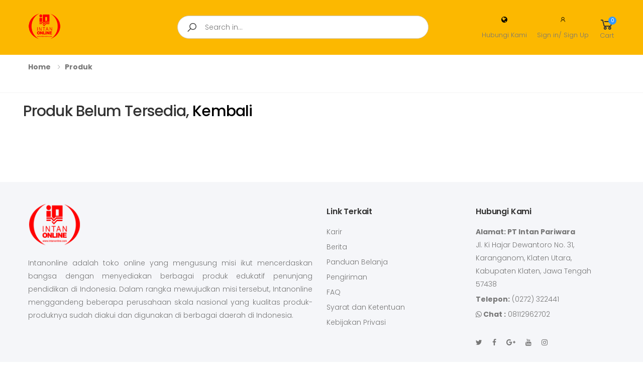

--- FILE ---
content_type: text/html; charset=UTF-8
request_url: https://www.intanonline.com/retail/produk.php?cate=sd&halaman=24
body_size: 15468
content:
<!DOCTYPE html>
<html lang="en">

<head>
    <meta charset="UTF-8">
    <meta http-equiv="X-UA-Compatible" content="IE=edge">
    <meta name="viewport" content="width=device-width, initial-scale=1, shrink-to-fit=no">
    <title>Intan Online</title>

    <meta name="theme-color" content="#ffffff">
    <link rel="stylesheet" href="assets/vendor/line-awesome/line-awesome/line-awesome/css/line-awesome.min.css">
    <!-- Plugins CSS File -->
    <link rel="stylesheet" href="assets/css/bootstrap.min.css">
    <link rel="stylesheet" href="assets/css/plugins/owl-carousel/owl.carousel.css">
    <link rel="stylesheet" href="assets/css/plugins/magnific-popup/magnific-popup.css">
    <link rel="stylesheet" href="assets/css/plugins/jquery.countdown.css">

    <!-- Main CSS File -->
    <link rel="stylesheet" href="assets/css/style.css">
    <link rel="stylesheet" href="assets/css/skins/skin-demo-4.css">
    <link rel="stylesheet" href="assets/css/demos/demo-4.css">

    <link rel="stylesheet" href="font-awesome.min.css">
    <style>
        .HORIZONTAL_SCROLL_NAV {

            -webkit-overflow-scrolling: touch;

            overflow-x: auto;
            overflow-y: hidden;
        }

        .HORIZONTAL_SCROLL_NAV>ul {

            margin: 0 auto;
        }

        .HORIZONTAL_SCROLL_NAV::-webkit-scrollbar {

            height: 10px;
        }

        .HORIZONTAL_SCROLL_NAV::-webkit-scrollbar-track {

            -webkit-box-shadow: inset 0 0 6px rgba(0, 0, 0, 0);
            box-shadow: inset 0 0 6px rgba(0, 0, 0, 0);

            -webkit-border-radius: 10px;
            border-radius: 10px;
        }

        .HORIZONTAL_SCROLL_NAV::-webkit-scrollbar-thumb {

            -webkit-border-radius: 10px;
            border-radius: 10px;

            background: rgba(255, 0, 0, 0.8);

            -webkit-box-shadow: inset 0 0 6px rgba(0, 0, 0, 0.5);
            box-shadow: inset 0 0 6px rgba(0, 0, 0, 0.5);
        }
    </style>
</head>

<body>
    
    <div class="page-wrapper">
        
<header class="header header-intro-clearance header-4">

    <div class="header-middle sticky-header">
        <div class="container">

            <div class="header-left">
                <button class="mobile-menu-toggler">
                    <span class="sr-only">Toggle mobile menu</span>
                    <i class="icon-bars"></i>
                </button>

                <a href="index.php" class="logo">
                    <img src="logo-abang.png" alt="Intan Online" width="65" height="53">
                </a>
            </div><!-- End .header-left -->


            <div class="header-center">
                <div class="header-search header-search-extended header-search-visible d-none d-lg-block">

                    <form action="search.php" method="post">
                        <div class="header-search-wrapper search-wrapper-wide">
                            <label for="q" class="sr-only">Search</label>
                            <button class="btn btn-primary" type="submit" name="golekProduk"><i class="icon-search"></i>
                                <font color="#fff">.</font>
                            </button>
                            <input type="search" class="form-control" name="q" id="q" placeholder="Search in..." required>
                        </div><!-- End .header-search-wrapper -->
                    </form>
                </div><!-- End .header-search -->
            </div>


            <div class="header-right">
                <div class="dropdown compare-dropdown">
                    <a href="distribution-map.php">
                        <div class="icon">
                            <i class="fa fa-globe" aria-hidden="true"></i>
                        </div>
                        <p>Hubungi Kami</p>
                    </a>
                </div>
                                    <div class="dropdown compare-dropdown">
                        <a href="sign.php">
                            <div class="icon">
                                <i class="icon-user"></i>
                            </div>
                            <p>Sign in/ Sign Up</p>
                        </a>
                    </div><!-- End .compare-dropdown -->

                
                <div class="dropdown cart-dropdown">
                    <a href="cart.php" class="dropdown-toggle" role="button" data-toggle="dropdown" aria-haspopup="true" aria-expanded="false" data-display="static">
                        <div class="icon">
                            <i class="icon-shopping-cart"></i>
                            <span class="cart-count">

                                0
                            </span>
                        </div>
                        <p>Cart</p>
                    </a>

                    <div class="dropdown-menu dropdown-menu-right">

                        <div class="dropdown-cart-products">
                                                        <div class="dropdown-cart-total">
                                <span>Total</span>
                                <span class="cart-total-price">Rp 0                                </span>
                            </div><!-- End .dropdown-cart-total -->
                        </div><!-- End .cart-product -->

                        <div class="dropdown-cart-action">
                            <a href="cart.php" class="btn btn-primary">Keranjang</a>
                            <a href="cekout.php" class="btn btn-outline-primary-2"><span>Beli</span><i class="icon-long-arrow-right"></i></a>
                        </div><!-- End .dropdown-cart-total -->
                    </div><!-- End .dropdown-menu -->
                </div><!-- End .cart-dropdown -->
            </div><!-- End .header-right -->
        </div><!-- End .container -->
    </div><!-- End .header-bottom -->
</header><!-- End .header -->

        <main class="main">
            <nav aria-label="breadcrumb" class="breadcrumb-nav mb-2">
                <div class="container">
                    <ol class="breadcrumb">
                        <li class="breadcrumb-item"><a href="index.php"><b>Home</b></a></li>
                        <li class="breadcrumb-item"><a href="headproduk.php?cate="><b>Produk</b></a></li>
                    </ol>
                    <br>
                    <ol class="breadcrumb">
                                            </ol>
                </div>
            </nav>
            <div class="page-content">
                <div class="container">
                    <div class="row">
                        <div class="col-lg-12">
                            <div class="products">
                                <form action="" method="post">
                                    <div class="row">
                                        <h3>Produk Belum Tersedia, </h3> <h3><a href="javascript:history.go(-1)">&nbsp;Kembali</a></h3>
                                                                                </div>
                                </form>
                                <div class="load-more-container text-center">
                                                                        <div class="m-4">
                                        <nav class="HORIZONTAL_SCROLL_NAV">
                                            <ul class="pagination">
                                                                                            </ul>
                                        </nav>
                                    </div>
                                </div>
                            </div>
                        </div>



                    </div><!-- End .row -->
                </div><!-- End .container -->
            </div><!-- End .page-content -->
        </main><!-- End .main -->

        <footer class="footer">

    <div class="footer-middle">
        <div class="container">
            <div class="row">
                <div class="col-sm-6 col-lg-6">
                    <div class="widget widget-about">
                        <img src="logo-abang.png" class="footer-logo" alt="Footer Logo" width="105" height="25">
                        <p style="text-align:justify; text-justify:newspaper;">Intanonline adalah toko online yang mengusung misi ikut mencerdaskan bangsa dengan menyediakan berbagai produk edukatif penunjang pendidikan di Indonesia. Dalam rangka mewujudkan misi tersebut, Intanonline menggandeng beberapa perusahaan skala nasional yang kualitas produk-produknya sudah diakui dan digunakan di berbagai daerah di Indonesia.</p>
                    </div><!-- End .widget about-widget -->
                </div><!-- End .col-sm-6 col-lg-3 -->

                <div class="col-sm-6 col-lg-3">
                    <div class="widget">
                        <h4 class="widget-title">Link Terkait</h4><!-- End .widget-title -->

                        <ul class="widget-list">
                            <li><a href="#">Karir</a></li>
                            <li><a href="#">Berita</a></li>
                            <li><a href="#">Panduan Belanja</a></li>
                            <li><a href="#">Pengiriman</a></li>
                            <li><a href="#">FAQ</a></li>
                            <li><a href="#">Syarat dan Ketentuan</a></li>
                            <li><a href="#">Kebijakan Privasi</a></li>
                        </ul><!-- End .widget-list -->
                    </div><!-- End .widget -->
                </div><!-- End .col-sm-6 col-lg-3 -->

                <div class="col-sm-6 col-lg-3">
                    <div class="widget">
                        <h4 class="widget-title">Hubungi Kami</h4><!-- End .widget-title -->

                        <ul class="widget-list">
                            <li><b>Alamat: PT Intan Pariwara<br></b> Jl. Ki Hajar Dewantoro No. 31, Karanganom, Klaten Utara, Kabupaten Klaten, Jawa Tengah 57438</li>
                            <li><b>Telepon:</b> (0272) 322441</li>
                            <li>
                                <b><i class="fa fa-whatsapp"></i> Chat :</b> 08112962702
                            </li>
                            <br>
                            <li><a title="Twitter" href="#"><i class="fa fa-twitter"></i></a>&nbsp;&nbsp;&nbsp;&nbsp;
                                <a title="Facebook" href="#"><i class="fa fa-facebook"></i></a>&nbsp;&nbsp;&nbsp;&nbsp;
                                <a title="Google+" href="#"><i class="fa fa-google-plus"></i></a>&nbsp;&nbsp;&nbsp;&nbsp;
                                <a title="linkedin" href="#"><i class="fa fa-youtube"></i></a>&nbsp;&nbsp;&nbsp;&nbsp;
                                <a title="Pinterest" href="#"><i class="fa fa-instagram"></i></a>
                            </li>
                        </ul><!-- End .widget-list -->
                    </div><!-- End .widget -->
                </div><!-- End .col-sm-6 col-lg-3 -->
            </div><!-- End .row -->
        </div><!-- End .container -->
    </div><!-- End .footer-middle -->

    <div class="footer-bottom" style="background-color: #fcb800;">
        <div class="container">
            <div class="col-sm-12 col-lg-12">
                <center> <span style="color: #FF0000; font-family: Arial Rounded MT Bold,Helvetica Rounded,Arial,sans-serif; ">Mari bersama </span>
                    <span style="font-family: 'Mistral'; font-size: 20px; color: white">&nbsp; Intan Pariwara &nbsp;</span>
                    <span style="color: #FF0000; font-family: Arial Rounded MT Bold,Helvetica Rounded,Arial,sans-serif; "> Mencerdaskan Bangsa</span>
                </center>
            </div>
        </div>
    </div><!-- End .footer-bottom -->
</footer><!-- End .footer -->
</div><!-- End .page-wrapper -->
<button id="scroll-top" title="Back to Top"><i class="icon-arrow-up"></i></button>

<!-- Mobile Menu -->


<!-- Plugins JS File -->
<script src="https://intanonline.com/retail/assets/js/jquery.min.js"></script>
<script src="https://intanonline.com/retail/assets/js/bootstrap.bundle.min.js"></script>
<script src="https://intanonline.com/retail/assets/js/jquery.hoverIntent.min.js"></script>
<script src="https://intanonline.com/retail/assets/js/jquery.waypoints.min.js"></script>
<script src="https://intanonline.com/retail/assets/js/superfish.min.js"></script>
<script src="https://intanonline.com/retail/assets/js/owl.carousel.min.js"></script>
<script src="https://intanonline.com/retail/assets/js/bootstrap-input-spinner.js"></script>
<script src="https://intanonline.com/retail/assets/js/jquery.plugin.min.js"></script>
<script src="https://intanonline.com/retail/assets/js/jquery.magnific-popup.min.js"></script>
<script src="https://intanonline.com/retail/assets/js/jquery.countdown.min.js"></script>
<!-- Main JS File -->
<script src="https://intanonline.com/retail/assets/js/main.js"></script>
<script src="https://intanonline.com/retail/assets/js/demos/demo-4.js"></script>

<script src="https://intanonline.com/retail/slide/owlcarousel/dist/owl.carousel.min.js"></script>
<script>
    // Initialize Owl Carousel Plugin
    $(document).ready(function() {
        var heroSlider = $('.owl-carousel');
        heroSlider.owlCarousel({
            loop: true,
            items: 1,
            nav: true,
            dots: false,
            autoplay: true,
            autoplayTimeOut: 5000, //5sec
            navText: ['<i class="fa fa-angle-left fa-2x fa-fw" aria-hidden="true"></i>', '<i class="fa fa-angle-right fa-2x fa-fw" aria-hidden="true"></i>'], //we will be using font awesome icon here
        });

        heroSlider.on("changed.owl.carousel", function(event) {
            // selecting the current active item
            var item = event.item.index - 2;
            // first removing animation for all captions
            $('h3').removeClass('animated fadeInUp');
            $('.owl-item').not('.cloned').eq(item).find('h3').addClass('animated fadeInUp');
        })

        // No animation in other captions so we need to add animation to owl-item while slide changed.


    })
</script>


<!-- Awal - Tidak menggunakan pemroses pasif untuk menyempurnakan performa scroll -->
<script>
    jQuery.event.special.touchstart = {
        setup: function(_, ns, handle) {
            this.addEventListener("touchstart", handle, {
                passive: !ns.includes("noPreventDefault")
            });
        }
    };
    jQuery.event.special.touchmove = {
        setup: function(_, ns, handle) {
            this.addEventListener("touchmove", handle, {
                passive: !ns.includes("noPreventDefault")
            });
        }
    };
    jQuery.event.special.wheel = {
        setup: function(_, ns, handle) {
            this.addEventListener("wheel", handle, {
                passive: true
            });
        }
    };
    jQuery.event.special.mousewheel = {
        setup: function(_, ns, handle) {
            this.addEventListener("mousewheel", handle, {
                passive: true
            });
        }
    };
</script>
<!-- Akhir - Tidak menggunakan pemroses pasif untuk menyempurnakan performa scroll -->

</body>

</html>

--- FILE ---
content_type: text/css
request_url: https://www.intanonline.com/retail/assets/css/style.css
body_size: 342924
content:
@import url("https://fonts.googleapis.com/css?family=Poppins:200,200i,300,300i,400,400i,500,500i,600,600i,700,700i,800&display=swap");
html {
  font-size: 62.5%;
  -webkit-text-size-adjust: 100%;
  -ms-text-size-adjust: 100%;
  font-size-adjust: 100%;
}
html,
body {
  height: 100%;
}
body {
  font: normal 300 1.4rem/1.86 "Poppins", sans-serif;
  color: #666;
  background-color: #fff;
  -webkit-font-smoothing: antialiased;
  -moz-osx-font-smoothing: grayscale;
  overflow-x: hidden;
}
::-moz-selection {
  color: #fff;
  background-color: #c96;
}
::selection {
  color: #fff;
  background-color: #c96;
}
p {
  margin-bottom: 1.5rem;
}
ul,
ol {
  list-style: none;
  padding: 0;
  margin: 0 0 1.5rem;
}
b,
strong {
  font-weight: 700;
}
em,
i {
  font-style: italic;
}
hr {
  border: none;
  border-top: 1px solid #ebebeb;
  margin: 3rem auto 2.5rem;
}
sub,
sup {
  position: relative;
  font-size: 70%;
  line-height: 0;
  vertical-align: baseline;
}
sup {
  top: -0.5em;
}
sub {
  bottom: -0.25em;
}
img {
  display: block;
  max-width: 100%;
  height: auto;
}
.bg-light {
  background-color: #f8f8f8 !important;
}
.bg-light-2 {
  background-color: #f9f9f9 !important;
}
.bg-lighter {
  background-color: #fafafa !important;
}
.bg-gray {
  background-color: #f4f5f8 !important;
}
.bg-primary {
  background-color: #c96 !important;
}
.bg-secondary {
  background-color: #a6c76c !important;
}
.bg-image {
  background-color: #ccc;
  background-size: cover;
  background-position: center center;
  background-repeat: no-repeat;
}
.bg-overlay {
  position: relative;
}
.bg-overlay:before {
  content: "";
  display: block;
  position: absolute;
  left: 0;
  right: 0;
  top: 0;
  bottom: 0;
  z-index: 1;
  opacity: 0.3;
  background-color: #333;
}
.bg-overlay .container,
.bg-overlay .container-fluid {
  position: relative;
  z-index: 2;
}
@keyframes rotating {
  from {
    transform: rotate(0deg);
  }
  to {
    transform: rotate(360deg);
  }
}
h1,
.h1,
h2,
.h2,
h3,
.h3,
h4,
.h4,
h5,
.h5,
h6,
.h6 {
  font-weight: 500;
  line-height: 1.1;
  margin-bottom: 1.4rem;
  color: #333;
  letter-spacing: -0.03em;
}
h1,
.h1 {
  font-size: 4rem;
}
h2,
.h2 {
  font-size: 3.6rem;
}
h3,
.h3 {
  font-size: 2.6rem;
}
h4,
.h4 {
  font-size: 2.2rem;
}
h5,
.h5 {
  font-size: 2rem;
  letter-spacing: -0.025em;
}
h6,
.h6 {
  font-size: 1.6rem;
  letter-spacing: -0.01em;
}
a {
  color: #c96;
  text-decoration: none;
  transition: color 0.3s ease;
}
a:hover,
a:focus {
  color: #bf8040;
  text-decoration: none;
}
.link-underline {
  box-shadow: 0 1px 0 0 #c96;
}
.text-primary {
  color: #c96 !important;
}
.text-secondary {
  color: #a6c76c !important;
}
.text-dark {
  color: #333 !important;
}
.text-light {
  color: #ccc !important;
}
.lead {
  font-size: 1.6rem;
  font-weight: 400;
  line-height: 1.875;
  margin-bottom: 1.2rem;
}
blockquote {
  position: relative;
  margin: 0 0 4.2rem;
  padding: 0;
  color: #777;
  font-style: italic;
  font-size: 1.6rem;
  line-height: 1.625;
}
blockquote p {
  max-width: 1120px;
}
blockquote.text-center p {
  margin-left: auto;
  margin-right: auto;
}
blockquote cite {
  font-style: normal;
  font-weight: 500;
  color: #333333;
  letter-spacing: -0.01em;
  line-height: 1;
}
blockquote cite span {
  display: block;
  font-weight: 300;
  font-size: 1.4rem;
}
blockquote.text-white cite {
  color: #cccccc;
}
blockquote.text-white cite span {
  color: #777;
}
@media screen and (min-width: 768px) {
  h1,
  .h1 {
    font-size: 5rem;
  }
  h2,
  .h2 {
    font-size: 4rem;
  }
  h3,
  .h3 {
    font-size: 3rem;
  }
  h4,
  .h4 {
    font-size: 2.4rem;
  }
}
.row {
  margin-left: -10px;
  margin-right: -10px;
}
.col-1,
.col-2,
.col-3,
.col-4,
.col-5,
.col-6,
.col-7,
.col-8,
.col-9,
.col-10,
.col-11,
.col-12,
.col,
.col-auto,
.col-sm-1,
.col-sm-2,
.col-sm-3,
.col-sm-4,
.col-sm-5,
.col-sm-6,
.col-sm-7,
.col-sm-8,
.col-sm-9,
.col-sm-10,
.col-sm-11,
.col-sm-12,
.col-sm,
.col-sm-auto,
.col-md-1,
.col-md-2,
.col-md-3,
.col-md-4,
.col-md-5,
.col-md-6,
.col-md-7,
.col-md-8,
.col-md-9,
.col-md-10,
.col-md-11,
.col-md-12,
.col-md,
.col-md-auto,
.col-lg-1,
.col-lg-2,
.col-lg-3,
.col-lg-4,
.col-lg-5,
.col-lg-6,
.col-lg-7,
.col-lg-8,
.col-lg-9,
.col-lg-10,
.col-lg-11,
.col-lg-12,
.col-lg,
.col-lg-auto,
.col-xl-1,
.col-xl-2,
.col-xl-3,
.col-xl-4,
.col-xl-5,
.col-xl-6,
.col-xl-7,
.col-xl-8,
.col-xl-9,
.col-xl-10,
.col-xl-11,
.col-xl-12,
.col-xl,
.col-xl-auto {
  padding-right: 18px;
  padding-left: 10px;
}
.no-gutters {
  margin-left: 0;
  margin-right: 0;
}
.no-gutters > .col,
.no-gutters > [class*="col-"] {
  padding-left: 0;
  padding-right: 0;
}
.container {
  width: 1188px;
  max-width: 100%;
  padding-left: 10px;
  padding-right: 10px;
}
.page-wrapper {
  position: relative;
  display: flex;
  flex-direction: column;
  min-height: 100%;
  transition: transform 0.4s ease;
}
.mmenu-active .page-wrapper {
  transform: translateX(200px);
}
@media all and (-ms-high-contrast: none), (-ms-high-contrast: active) {
  .page-wrapper {
    display: block;
  }
}
.main {
  flex: 1;
  width: 100%;
}
.page-content {
  padding-bottom: 5rem;
}
@media screen and (min-width: 992px) {
  .col-5col {
    -ms-flex: 0 0 20%;
    flex: 0 0 20%;
    max-width: 20%;
  }
}
.col-xl-5col {
  width: 100%;
  padding-left: 10px;
  padding-right: 10px;
}
.col-xl-4-5col {
  width: 100%;
  padding-left: 10px;
  padding-right: 10px;
}
.col-xl-2-5col {
  width: 100%;
  padding-left: 10px;
  padding-right: 10px;
}
.col-xl-3-5col {
  width: 100%;
  padding-left: 10px;
  padding-right: 10px;
}
@media screen and (min-width: 1200px) {
  .container-fluid {
    padding-left: 30px;
    padding-right: 30px;
  }
  .col-xl-5col {
    -ms-flex: 0 0 20%;
    flex: 0 0 20%;
    max-width: 20%;
  }
  .col-xl-4-5col {
    -ms-flex: 0 0 80%;
    flex: 0 0 80%;
    max-width: 80%;
  }
  .col-xl-2-5col {
    -ms-flex: 0 0 calc(40%);
    flex: 0 0 calc(40%);
    max-width: calc(40%);
  }
  .col-xl-3-5col {
    -ms-flex: 0 0 calc(60%);
    flex: 0 0 calc(60%);
    max-width: calc(60%);
  }
  .no-gutters .col-xl-2-5col {
    -ms-flex: 0 0 calc(40% + 8px);
    flex: 0 0 calc(40% + 8px);
    max-width: calc(40% + 8px);
  }
  .no-gutters .col-xl-3-5col {
    -ms-flex: 0 0 calc(60% - 8px);
    flex: 0 0 calc(60% - 8px);
    max-width: calc(60% - 8px);
  }
}
@media screen and (min-width: 1280px) {
  .container {
    max-width: 1200px;
  }
}
@media screen and (min-width: 1600px) {
  .container-fluid {
    padding-left: 70px;
    padding-right: 70px;
  }
  .col-xxl {
    -ms-flex-preferred-size: 0;
    flex-basis: 0;
    -ms-flex-positive: 1;
    flex-grow: 1;
    max-width: 100%;
  }
  .col-xxl-auto {
    -ms-flex: 0 0 auto;
    flex: 0 0 auto;
    width: auto;
    max-width: 100%;
  }
  .col-xxl-1 {
    -ms-flex: 0 0 8.333333%;
    flex: 0 0 8.333333%;
    max-width: 8.333333%;
  }
  .col-xxl-2 {
    -ms-flex: 0 0 16.666667%;
    flex: 0 0 16.666667%;
    max-width: 16.666667%;
  }
  .offset-xxl-2 {
    margin-left: 16.666667%;
  }
  .col-xxl-3 {
    -ms-flex: 0 0 25%;
    flex: 0 0 25%;
    max-width: 25%;
  }
  .col-xxl-4 {
    -ms-flex: 0 0 33.333333%;
    flex: 0 0 33.333333%;
    max-width: 33.333333%;
  }
  .col-xxl-5 {
    -ms-flex: 0 0 41.666667%;
    flex: 0 0 41.666667%;
    max-width: 41.666667%;
  }
  .col-xxl-6 {
    -ms-flex: 0 0 50%;
    flex: 0 0 50%;
    max-width: 50%;
  }
  .col-xxl-7 {
    -ms-flex: 0 0 58.333333%;
    flex: 0 0 58.333333%;
    max-width: 58.333333%;
  }
  .col-xxl-8 {
    -ms-flex: 0 0 66.666667%;
    flex: 0 0 66.666667%;
    max-width: 66.666667%;
  }
  .col-xxl-9 {
    -ms-flex: 0 0 75%;
    flex: 0 0 75%;
    max-width: 75%;
  }
  .col-xxl-10 {
    -ms-flex: 0 0 83.333333%;
    flex: 0 0 83.333333%;
    max-width: 83.333333%;
  }
  .col-xxl-11 {
    -ms-flex: 0 0 91.666667%;
    flex: 0 0 91.666667%;
    max-width: 91.666667%;
  }
  .col-xxl-12 {
    -ms-flex: 0 0 100%;
    flex: 0 0 100%;
    max-width: 100%;
  }
  .col-xxl-5col {
    -ms-flex: 0 0 20%;
    flex: 0 0 20%;
    max-width: 20%;
  }
  .col-xxl-4-5col {
    -ms-flex: 0 0 80%;
    flex: 0 0 80%;
    max-width: 80%;
  }
  .d-xxl-block {
    display: block !important;
  }
  .d-xxl-flex {
    display: flex !important;
  }
}
@media screen and (min-width: 1920px) {
  .container-fluid {
    max-width: 1920px;
    margin-left: auto;
    margin-right: auto;
  }
}
.header {
  width: 100%;
  background-color: #fcb800;
}
.header .container,
.header .container-fluid {
  position: relative;
  display: flex;
  align-items: center;
}
.header-left,
.header-center,
.header-right {
  display: flex;
  align-items: center;
}
.header-right {
  margin-left: auto;
  align-self: stretch;
}
.header-center {
  margin-left: auto;
  margin-right: auto;
}
.logo {
  display: block;
  margin-top: 2.55rem;
  margin-bottom: 2.95rem;
  flex-shrink: 0;
  min-height: 25px;
}
.logo img {
  display: block;
  max-width: 100%;
  height: auto;
}
.header-top {
  font-weight: 300;
  font-size: 1.3rem;
  line-height: 1.5;
  letter-spacing: 0;
  color: #777;
  margin-bottom: 0.1rem;
}
.header-top a {
  color: inherit;
}
.header-top a:hover,
.header-top a:focus {
  color: #c96;
}
.header-top .container,
.header-top .container-fluid {
  position: relative;
}
.header-top .container:after,
.header-top .container-fluid:after {
  content: "";
  display: block;
  height: 1px;
  position: absolute;
  bottom: -1px;
  left: 10px;
  right: 10px;
  background-color: #ebebeb;
}
.header-top .top-menu li + li {
  margin-left: 2.6rem;
}
@media screen and (min-width: 1200px) {
  .header-top .container-fluid:after {
    left: 30px;
    right: 30px;
  }
}
@media screen and (min-width: 1600px) {
  .header-top .container-fluid:after {
    left: 70px;
    right: 70px;
  }
}
.top-menu {
  text-transform: uppercase;
  letter-spacing: -0.01em;
  margin: 0;
}
.top-menu > li {
  position: relative;
}
.top-menu > li > a {
  display: none;
}
.top-menu ul {
  display: flex;
  align-items: center;
}
.top-menu li + li {
  margin-left: 3rem;
}
.top-menu a {
  display: inline-flex;
  align-items: center;
}
.top-menu i {
  font-size: 1.5rem;
  margin-right: 0.8rem;
  line-height: 1;
}
.top-menu i.icon-heart-o {
  margin-top: -0.2rem;
}
.top-menu span {
  color: #c96;
  margin-left: 0.3rem;
}
.header-dropdown {
  position: relative;
  padding-top: 0.8rem;
  padding-bottom: 0.8rem;
}
.header-dropdown + .header-dropdown {
  margin-left: 2.9rem;
}
.header-dropdown > a,
.header-dropdown > span {
  position: relative;
  display: inline-flex;
  padding-top: 0.2rem;
  padding-bottom: 0.2rem;
  padding-right: 2.2rem;
  align-items: center;
  text-transform: uppercase;
}
.header-dropdown > a::after,
.header-dropdown > span::after {
  font-family: "molla";
  content: "\f110";
  position: absolute;
  right: 0;
  top: 50%;
  display: inline-block;
  font-size: 1.2rem;
  line-height: 1;
  margin-top: -0.7rem;
}
.header-dropdown a:hover,
.header-dropdown a:focus {
  text-decoration: none;
}
.header-menu {
  position: absolute;
  left: -1.5rem;
  top: 100%;
  z-index: 20;
  padding-top: 0.6rem;
  padding-bottom: 0.6rem;
  min-width: 100%;
  visibility: hidden;
  opacity: 0;
  background-color: #fff;
  box-shadow: 2px 5px 8px rgba(51, 51, 51, 0.05),
    -2px 5px 8px rgba(51, 51, 51, 0.05);
  transition: all 0.25s;
  margin-top: 1px;
}
.header-dropdown:first-child .header-menu {
  left: 0;
}
.header-menu:before {
  content: "";
  display: block;
  width: 100%;
  height: 0.1rem;
  position: absolute;
  top: -1px;
  left: 0;
}
.header-dropdown:hover > .header-menu,
.header-dropdown:focus > .header-menu {
  visibility: visible;
  opacity: 1;
}
.header-menu ul {
  list-style: none;
  padding: 0;
  margin: 0;
}
.header-menu ul li {
  margin: 0;
}
.header-menu ul a {
  padding: 0.3rem 1.5rem;
  display: flex;
  align-items: center;
  white-space: nowrap;
}
.header-menu a {
  color: inherit;
}
.header-menu a:hover,
.header-menu a:focus {
  color: #c96;
}
.header-right .header-menu,
.header-right .header-dropdown:first-child .header-menu {
  left: auto;
  right: 0;
}
.header-right .top-menu + .header-dropdown {
  margin-left: 2.5rem;
}
.header-middle {
  border-bottom: 0.1rem solid #f4f4f4;
}
.header-middle .menu > li > a {
  letter-spacing: 0.01em;
}
.header-middle .menu.sf-arrows > li > .sf-with-ul {
  padding-right: 1.5rem;
}
.cart-dropdown,
.compare-dropdown {
  display: flex;
  align-self: stretch;
  align-items: center;
}
.cart-dropdown .dropdown-toggle,
.compare-dropdown .dropdown-toggle {
  position: relative;
  display: flex;
  align-items: center;
  text-decoration: none !important;
  line-height: 1;
  color: #333;
}
.cart-dropdown .dropdown-toggle::after,
.compare-dropdown .dropdown-toggle::after {
  display: none;
}
.cart-dropdown .dropdown-menu,
.compare-dropdown .dropdown-menu {
  display: block;
  width: 300px;
  z-index: 100;
  font-size: 1.3rem;
  z-index: 1001;
  border: none;
  margin: 1px 0 0;
  padding: 2.2rem 3rem 2.5rem;
  border-radius: 0;
  border: none;
  box-shadow: 5px 10px 16px rgba(51, 51, 51, 0.05),
    -5px 10px 16px rgba(51, 51, 51, 0.05);
  background-color: #fff;
  visibility: hidden;
  opacity: 0;
  transition: all 0.25s;
}
.cart-dropdown .dropdown-menu:before,
.compare-dropdown .dropdown-menu:before {
  content: "";
  display: block;
  position: absolute;
  bottom: 100%;
  left: 0;
  right: 0;
  height: 1px;
}
.cart-dropdown .dropdown-menu.dropdown-menu-right,
.compare-dropdown .dropdown-menu.dropdown-menu-right {
  right: -1px;
}
.cart-dropdown .btn-remove,
.compare-dropdown .btn-remove {
  position: absolute;
  top: 50%;
  right: -0.55rem;
  display: flex;
  align-items: center;
  justify-content: center;
  width: 2.4rem;
  height: 2.4rem;
  color: #cccccc;
  font-size: 1.3rem;
  line-height: 1;
  text-align: center;
  margin-top: -1.2rem;
}
.cart-dropdown .btn-remove:hover,
.cart-dropdown .btn-remove:focus,
.compare-dropdown .btn-remove:hover,
.compare-dropdown .btn-remove:focus {
  color: #333;
}
.cart-dropdown:hover .dropdown-toggle,
.cart-dropdown.show .dropdown-toggle,
.compare-dropdown:hover .dropdown-toggle,
.compare-dropdown.show .dropdown-toggle {
  color: #c96;
}
.cart-dropdown:hover .dropdown-menu,
.cart-dropdown.show .dropdown-menu,
.compare-dropdown:hover .dropdown-menu,
.compare-dropdown.show .dropdown-menu {
  visibility: visible;
  opacity: 1;
}
.compare-dropdown {
  padding-left: 2.5rem;
}
.compare-dropdown .dropdown-toggle {
  font-size: 2.6rem;
}
.compare-products {
  list-style: none;
  padding: 0;
  margin: 0;
}
.compare-product {
  position: relative;
  padding: 0.5rem 0;
  margin: 0;
  box-shadow: none !important;
}
.compare-product:hover {
  box-shadow: none;
}
.compare-product-title {
  color: #666;
  font-weight: 300;
  font-size: 1.3rem;
  line-height: 1.35;
  margin: 0;
  letter-spacing: -0.01em;
}
.compare-product-title a {
  color: inherit;
}
.compare-product-title a:hover,
.compare-product-title a:focus {
  color: #c96;
}
.compare-actions {
  display: flex;
  align-items: center;
  margin-top: 2rem;
}
.compare-actions .action-link {
  font-size: 1.3rem;
  color: #666;
}
.compare-actions .action-link:hover,
.compare-actions .action-link:focus {
  color: #c96;
  text-decoration: underline;
}
.compare-actions .btn {
  font-size: 1.3rem;
  min-width: 110px;
  margin-left: auto;
  padding-top: 0.65rem;
  padding-bottom: 0.65rem;
}
.cart-dropdown {
  padding-left: 2.5rem;
}
.cart-dropdown .dropdown-toggle {
  font-size: 3.2rem;
}
.cart-dropdown .dropdown-toggle i {
  display: inline-block;
  margin-top: -3px;
}
.cart-dropdown .cart-count {
  display: flex;
  align-items: center;
  justify-content: center;
  min-width: 2rem;
  height: 2rem;
  border-radius: 50%;
  font-weight: 400;
  font-size: 1rem;
  line-height: 1;
  margin-left: 0.2rem;
  margin-top: 0.1rem;
  color: #fff;
  background-color: #c96;
}
.cart-dropdown .dropdown-cart-products {
  margin-top: -1rem;
}
.cart-dropdown .product {
  position: relative;
  display: flex;
  align-items: flex-start;
  padding: 1.6rem 2.4rem 1.6rem 0;
  box-shadow: none;
  margin: 0 !important;
  border: none;
  border-bottom: 1px solid #ebebeb;
  box-shadow: none !important;
}
.cart-dropdown .product-image-container {
  position: relative;
  max-width: 60px;
  margin: 0;
  margin-left: auto;
}
.cart-dropdown .product-title {
  font-weight: 400;
  font-size: 1.3rem;
  line-height: 1.3;
  color: #666;
  text-align: left;
  margin-bottom: 0.4rem;
}
.cart-dropdown .product-title a {
  color: inherit;
}
.cart-dropdown .product-title a:hover,
.cart-dropdown .product-title a:focus {
  color: #c96;
}
.cart-dropdown .product-cart-details {
  font-weight: 400;
  max-width: 150px;
  font-size: 1.3rem;
  color: #999;
  text-align: left;
}
.dropdown-cart-total {
  padding: 1rem 0 0.5rem;
  display: flex;
  align-items: flex-end;
  font-size: 1.4rem;
  font-weight: 400;
  text-transform: uppercase;
  color: #666;
  margin-bottom: 1.1rem;
}
.dropdown-cart-total .cart-total-price {
  font-size: 1.5rem;
  margin-left: auto;
}
.dropdown-cart-action {
  display: flex;
  align-items: center;
  justify-content: space-between;
  padding: 0 0 0.5rem;
}
.dropdown-cart-action .btn {
  font-size: 1.3rem;
  min-width: 110px;
  padding-top: 0.75rem;
  padding-bottom: 0.75rem;
}
.wishlist-link {
  display: flex;
  align-items: center;
  justify-content: center;
  color: #666;
  font-size: 2.6rem;
  line-height: 1;
  margin-left: 2.4rem;
}
.wishlist-link i {
  display: inline-block;
  margin-top: -2px;
}
.wishlist-link .wishlist-count {
  display: flex;
  align-items: center;
  justify-content: center;
  min-width: 2rem;
  height: 2rem;
  border-radius: 50%;
  font-weight: 400;
  font-size: 1rem;
  line-height: 1;
  margin-left: 0.7rem;
  margin-top: 0.1rem;
  color: #fff;
  background-color: #c96;
}
.wishlist-link:hover,
.wishlist-link:focus {
  color: #c96;
}
.search-toggle {
  position: relative;
  display: block;
  font-size: 2.4rem;
  line-height: 1;
  min-width: 2.5rem;
  padding: 0.3rem 0.2rem;
  font-weight: 400;
  color: #333;
  text-align: center;
  z-index: 11;
}
.search-toggle:hover,
.search-toggle:focus,
.search-toggle.active {
  color: #c96;
  outline: none !important;
}
.header-search {
  position: relative;
  margin: 0;
  font-size: 0;
  line-height: 1;
  padding: 0;
  border: none;
}
.header-search .header-search-wrapper {
  position: absolute;
  right: -1.4rem;
  top: 50%;
  margin-top: -20px;
  display: none;
  align-items: stretch;
  overflow: visible;
  border-radius: 20px;
  width: 100%;
  min-width: 270px;
  background-color: #fff;
  border: 0.1rem solid #ebebeb;
  border-radius: 20px;
  z-index: 10;
}
.header-search .header-search-wrapper.show {
  display: flex;
}
.header-search .search-wrapper-wide {
  width: 500px;
}
.header-search form {
  margin: 0;
}
.header-search .select-custom {
  flex: 0 0 200px;
  max-width: 200px;
  padding-right: 0;
  margin: 0;
  align-self: center;
}
.header-search .select-custom:before {
  content: "";
  display: block;
  position: absolute;
  left: 0;
  top: 50%;
  width: 0.1rem;
  height: 2.6rem;
  margin-top: -1.3rem;
  background-color: #ebebeb;
}
.header-search .select-custom::after {
  right: 2rem;
  color: #999;
  font-size: 1.2rem;
}
.header-search .form-control,
.header-search select {
  line-height: 1;
  font-weight: 400;
  font-size: 1.4rem;
  letter-spacing: 0;
  background-color: #fff;
  margin: 0;
}
.header-search .form-control {
  flex: 1 1 auto;
  padding: 0.9rem 5rem 0.9rem 2.3rem;
  width: 100%;
  margin: 0;
  height: 38px;
  line-height: 20px;
  border: none;
  border-radius: 20px;
  box-shadow: none;
}
.header-search select {
  width: 100%;
  border: none;
  line-height: 38px;
  height: 38px;
  color: #777;
  padding: 0.1rem 4rem 0.1rem 2rem;
  border-radius: 0;
  -moz-appearance: none;
  -webkit-appearance: none;
}
.header-search select:focus {
  outline: none !important;
}
.header-search option {
  font-size: 1.3rem;
  padding: 0.1rem 0.3rem;
}
.header-search .btn {
  flex: 0 0 40px;
  max-width: 40px;
  min-width: 0;
  height: 40px;
  font-weight: 400;
  font-size: 1.8rem;
  line-height: 1;
  border: 0;
  padding: 0;
  margin: 0;
  min-width: 0;
  cursor: pointer;
  margin-top: -1px;
  margin-right: -1px;
  margin-bottom: -1rem;
  border-radius: 0 20px 20px 0;
}
.header-search .btn i {
  margin: 0 !important;
}
.header-search-extended {
  margin-right: 19rem;
  width: 100%;
  max-width: 570px;
  margin-top: 2.2rem;
  margin-bottom: 2.2rem;
}
.header-search-extended .header-search-wrapper {
  border-radius: 30px;
}
.header-search-extended .form-control,
.header-search-extended select {
  font-weight: 300;
}
.header-search-extended .form-control {
  height: 44px;
  padding-top: 1.2rem;
  padding-bottom: 1.2rem;
  padding-right: 2.4rem;
  border-radius: 30px 0 0 30px;
}
.header-search-extended select {
  line-height: 44px;
  height: 44px;
}
.header-search-extended .btn {
  flex: 0 0 70px;
  max-width: 70px;
  height: 46px;
  font-size: 2rem;
  border-radius: 0 30px 30px 0;
}
.header-search-visible .search-toggle {
  display: none;
}
.header-search-visible .header-search-wrapper {
  position: static;
  left: auto;
  right: auto;
  top: auto;
  margin-top: 0;
  display: flex;
}
.header-search-no-radius .header-search-wrapper,
.header-search-no-radius .form-control,
.header-search-no-radius .btn {
  border-radius: 0;
}
.header-search-no-round .header-search-wrapper {
  border-radius: 0.3rem;
}
.header-search-no-round .form-control {
  border-radius: 0.3rem 0 0 0.3rem;
}
.header-search-no-round .btn {
  border-radius: 0 0.3rem 0.3rem 0;
}
.mobile-menu-toggler {
  border: none;
  background: transparent;
  color: #666;
  padding: 0.2rem 0.25rem;
  font-size: 2.8rem;
  line-height: 1;
  display: flex;
  align-items: center;
  justify-content: center;
  cursor: pointer;
  margin-left: 1rem;
  margin-right: 1rem;
}
.header-bottom .mobile-menu-toggler {
  margin-top: 0.55rem;
  margin-bottom: 0.55rem;
  margin-left: -0.4rem;
}
.menu .megamenu.demo {
  height: 65vh;
  overflow-x: hidden;
  overflow-y: scroll;
}
.menu .megamenu.demo::-webkit-scrollbar {
  height: 10px;
  width: 7px;
}
.menu .megamenu.demo::-webkit-scrollbar-thumb {
  background: #ebebeb;
  border-radius: 10px;
}
.menu .megamenu.demo::-webkit-scrollbar-track {
  background: #fff;
  border-radius: 10px;
  margin: 8px;
  width: 100%;
}
.menu .megamenu.demo .demo-item.hidden {
  opacity: 0;
  max-height: 0;
  padding-bottom: 0;
  overflow: hidden;
  transform: translateY(50px);
  transition: all 0.5s;
}
.menu .megamenu.demo .demo-item.show {
  opacity: 1;
  max-height: 100%;
  padding-bottom: 3rem;
  transform: translateY(0);
}
.disabled-hidden {
  opacity: 0;
  width: 0;
  height: 0;
  padding: 0 !important;
  overflow: hidden;
}
.header-intro-clearance .header-middle .header-left,
.header-intro-clearance .header-bottom .header-left {
  flex: 0 0 calc((100% + 20px) / 4);
  max-width: calc((100% + 20px) / 4);
  margin: 0;
}
.header-intro-clearance .header-middle .header-center,
.header-intro-clearance .header-bottom .header-center {
  flex: 0 0 calc((100% + 20px) / 2 - 20px);
  max-width: calc((100% + 20px) / 2 - 20px);
  margin: 0;
}
.header-intro-clearance .header-middle .header-right,
.header-intro-clearance .header-bottom .header-right {
  margin-left: auto;
}
.header-intro-clearance .header-bottom .menu > li > a {
  font-size: 1.4rem;
  letter-spacing: -0.01em;
  text-transform: none;
}
.header-intro-clearance .header-bottom .menu > li > a::before {
  top: 0;
}
.header-intro-clearance
  .header-bottom
  .menu.sf-arrows
  > li
  > .sf-with-ul::after {
  right: 1.3rem;
}
.header-intro-clearance .header-bottom .menu > li + li {
  margin-left: 0.7rem;
}
.header-intro-clearance .header-bottom .header-left {
  align-self: stretch;
}
.header-intro-clearance .header-bottom .header-right p {
  padding-right: 0.5rem;
  font-size: 1.4rem;
  font-weight: 500;
  letter-spacing: -0.01em;
}
.header-intro-clearance .header-bottom .header-right .highlight {
  color: #333;
}
.header-intro-clearance .header-bottom .header-right i {
  color: #333;
  font-size: 1.6rem;
  letter-spacing: -0.01em;
  margin-right: 1.5rem;
}
.header-intro-clearance .header-bottom .container::before {
  position: absolute;
  content: "";
  left: 28.5rem;
  height: 1.5rem;
  width: 0.1rem;
  top: 50%;
  background-color: #ccc;
  transform: translateY(-50%);
}
.header-intro-clearance .header-bottom .container::after {
  position: absolute;
  content: "";
  right: 28rem;
  height: 1.5rem;
  width: 0.1rem;
  top: 50%;
  background-color: #ccc;
  transform: translateY(-50%);
}
.header-intro-clearance .header-middle .header-right p {
  font-size: 1.3rem;
}
.header-intro-clearance .top-menu {
  text-transform: none;
}
.header-intro-clearance .header-dropdown > a,
.header-intro-clearance .header-dropdown > span {
  padding-right: 1.8rem;
  text-transform: none;
}
.header-intro-clearance .header-dropdown > a:after,
.header-intro-clearance .header-dropdown > span:after {
  font-size: 1rem;
  margin-top: -0.6rem;
}
.header-intro-clearance .dropdown.category-dropdown {
  width: 275px;
  max-width: 95%;
}
.header-intro-clearance .dropdown.category-dropdown .dropdown-toggle {
  color: #333;
  text-transform: none;
  padding-left: 5.5rem;
  min-width: 100%;
}
.header-intro-clearance .dropdown.category-dropdown .dropdown-toggle i {
  font-size: 1rem;
  position: absolute;
  right: 1.5rem;
}
.header-intro-clearance .dropdown.category-dropdown .dropdown-toggle::before {
  height: 0;
}
.header-intro-clearance .dropdown.category-dropdown .dropdown-toggle::after {
  font-weight: 400;
  position: absolute;
  margin-left: 0;
  left: 1.5rem;
}
.header-intro-clearance .header-menu ul {
  display: block;
}
.header-intro-clearance .top-menu:not(.top-link-menu) .header-menu li + li {
  margin-left: 0;
}
.header-intro-clearance .account,
.header-intro-clearance .wishlist,
.header-intro-clearance .compare-dropdown,
.header-intro-clearance .cart-dropdown {
  display: flex;
  align-self: stretch;
  align-items: initial;
}
.header-intro-clearance .account > a,
.header-intro-clearance .wishlist > a,
.header-intro-clearance .compare-dropdown > a,
.header-intro-clearance .cart-dropdown > a {
  display: flex;
  flex-direction: column;
  align-items: center;
  justify-content: center;
}
.header-intro-clearance div.icon {
  position: relative;
  height: 3.2rem;
}
.header-intro-clearance .account a {
  font-size: 3rem;
  color: #333;
  line-height: 1;
}
.header-intro-clearance .wishlist a {
  font-size: 2.8rem;
  color: #333;
  line-height: 1;
}
.header-intro-clearance .cart-dropdown .cart-count,
.header-intro-clearance .wishlist .wishlist-count {
  min-width: 1.6rem;
  height: 1.6rem;
}
.header-intro-clearance .wishlist .wishlist-count {
  display: flex;
  align-items: center;
  justify-content: center;
  border-radius: 50%;
  font-weight: 400;
  font-size: 1rem;
  line-height: 1;
  color: #fff;
}
.header-intro-clearance .wishlist .wishlist-count {
  position: absolute;
  top: 0;
  right: -0.5rem;
}
.header-intro-clearance .cart-dropdown .cart-count {
  position: absolute;
  top: 0;
  right: -0.3rem;
}
.header-intro-clearance .cart-dropdown,
.header-intro-clearance .wishlist,
.header-intro-clearance .account {
  padding-left: 3rem;
}
.header-intro-clearance .cart-dropdown .dropdown-toggle,
.header-intro-clearance .wishlist .dropdown-toggle,
.header-intro-clearance .account .dropdown-toggle {
  color: #333;
}
@media screen and (min-width: 992px) {
  .mobile-menu-toggler {
    display: none;
  }
}
@media screen and (min-width: 1600px) {
  .header .container-fluid .megamenu-container {
    position: relative;
  }
  .header .container-fluid .megamenu-container .megamenu {
    right: auto;
    width: 1170px;
  }
}
@media screen and (max-width: 1199px) {
  .header-search .search-wrapper-wide {
    width: 480px;
  }
  .header-search-extended {
    margin-right: 10rem;
  }
  .header-search-extended .btn {
    flex: 0 0 50px;
    max-width: 50px;
  }
}
@media screen and (max-width: 991px) {
  .top-menu:not(.top-link-menu) {
    display: flex;
    align-items: center;
    align-self: stretch;
  }
  .top-menu:not(.top-link-menu) > li {
    display: flex;
    align-items: center;
    align-self: stretch;
    padding-right: 2.2rem;
  }
  .top-menu:not(.top-link-menu) > li > a {
    display: block;
    padding-left: 0;
    padding-right: 0;
  }
  .top-menu:not(.top-link-menu) > li::after {
    font-family: "molla";
    content: "\f110";
    position: absolute;
    right: 0;
    top: 50%;
    display: inline-block;
    font-size: 1.2rem;
    line-height: 1;
    margin-top: -0.7rem;
  }
  .top-menu:not(.top-link-menu) ul {
    display: block;
    position: absolute;
    right: 0;
    top: 100%;
    z-index: 20;
    padding-top: 0.6rem;
    padding-bottom: 0.6rem;
    min-width: 180px;
    visibility: hidden;
    opacity: 0;
    margin-top: 1px;
    background-color: #fff;
    box-shadow: 2px 5px 8px rgba(51, 51, 51, 0.05),
      -2px 5px 8px rgba(51, 51, 51, 0.05);
    text-transform: capitalize;
  }
  .top-menu:not(.top-link-menu) ul:before {
    content: "";
    display: block;
    width: 100%;
    height: 0.1rem;
    position: absolute;
    top: -1px;
    left: 0;
  }
  .top-menu:not(.top-link-menu):hover ul,
  .top-menu:not(.top-link-menu):focus ul {
    visibility: visible;
    opacity: 1;
  }
  .top-menu:not(.top-link-menu) li + li {
    margin-left: 0 !important;
  }
  .top-menu:not(.top-link-menu) a {
    padding: 0.3rem 1.5rem;
  }
  .header-left .top-menu ul {
    right: auto;
    left: 0;
  }
  .header-search {
    display: none;
  }
  .header-search-extended {
    margin-right: 0;
  }
  .header-search-extended .btn {
    height: 40px;
  }
  .header-search-extended .form-control {
    height: 38px;
    padding-top: 0.9rem;
    padding-bottom: 0.9rem;
  }
  .header-search-extended select {
    height: 38px;
    line-height: 38px;
  }
  .header-search-visible .search-toggle {
    display: block;
  }
  .header-search-visible .header-search-wrapper {
    position: absolute;
    right: -10rem;
    top: 100%;
    margin-top: 0.8rem;
    display: none;
    border-width: 0.4rem;
  }
  .header-search-visible .header-search-wrapper:before {
    content: "";
    display: block;
    width: 0;
    height: 0;
    position: absolute;
    right: 10rem;
    bottom: 100%;
    border-style: solid;
    border-width: 0 11px 13px 11px;
    border-color: transparent transparent #ebebeb transparent;
  }
  .header-bottom {
    display: none;
  }
}
@media screen and (max-width: 767px) {
  .header-search .search-wrapper-wide {
    width: 420px;
  }
  .header-search .select-custom {
    flex: 0 0 180px;
    max-width: 180px;
  }
}
@media screen and (max-width: 575px) {
  .header-search .search-wrapper-wide {
    width: 300px;
  }
  .header-search .select-custom {
    display: none;
  }
  .compare-dropdown,
  .wishlist-link {
    display: none;
  }
  .cart-dropdown {
    padding-left: 1.4rem;
  }
}
@media (max-width: 340px) {
  .header-search .search-wrapper-wide {
    width: 260px;
  }
  .compare-dropdown,
  .wishlist,
  .account,
  .wishlist-link {
    display: none !important;
  }
}
.main-nav {
  margin-left: 2rem;
  display: none;
}
.menu,
.menu ul {
  margin: 0;
  padding: 0;
  list-style: none;
}
.menu {
  display: flex;
  align-items: center;
}
.menu li {
  position: relative;
}
.menu li:hover > ul,
.menu li:hover > .megamenu,
.menu li.show > ul,
.menu li.show > .megamenu {
  display: block;
}
.menu .megamenu-container {
  position: static;
}
.menu ul {
  position: absolute;
  display: none;
  top: 100%;
  left: 0;
  z-index: 1002;
}
.menu ul ul {
  top: -1.6rem;
  left: 100%;
}
.menu .megamenu {
  display: none;
  position: absolute;
  left: 1.5rem;
  right: 1.5rem;
  top: 100%;
  z-index: 1002;
}
.menu .megamenu.megamenu-sm {
  left: 0;
  right: auto;
  width: 456px;
}
.menu .megamenu.megamenu-md {
  left: -10rem;
  right: auto;
  width: 694px;
}
.menu .megamenu > ul,
.menu .megamenu div > ul {
  display: block;
  position: static;
  left: auto;
  right: auto;
  top: auto;
  bottom: auto;
  box-shadow: none;
  margin-top: 0;
  padding: 0;
  min-width: 0;
}
.menu ul,
.menu .megamenu {
  margin-top: 1px;
}
.menu ul:before,
.menu .megamenu:before {
  content: "";
  display: block;
  position: absolute;
  bottom: 100%;
  height: 1px;
  left: 0;
  right: 0;
}
.menu ul ul,
.menu .megamenu ul {
  margin-top: 0;
}
.menu a:not(.btn) {
  display: block;
  position: relative;
  text-decoration: none;
}
.menu a:not(.btn):focus {
  outline: none !important;
}
.menu {
  line-height: 1.5;
}
.menu li > a {
  color: #999999;
  font-weight: 300;
  font-size: 1.3rem;
  letter-spacing: 0;
  padding-top: 0.5rem;
  padding-bottom: 0.5rem;
  padding-left: 3rem;
  padding-right: 3rem;
}
.menu li > a span:not(.tip) {
  position: relative;
}
.menu > li > a {
  color: #333;
  font-weight: 500;
  font-size: 1.4rem;
  letter-spacing: -0.01em;
  padding: 3.95rem 3rem;
  text-transform: uppercase;
}
.menu > li + li {
  margin-left: 0;
}
.menu.sf-arrows > li > .sf-with-ul {
  padding-right: 2rem;
}
.menu.sf-arrows .sf-with-ul {
  position: relative;
}
.menu.sf-arrows .sf-with-ul::after {
  font-family: "molla";
  content: "\f110";
  position: absolute;
  right: 0;
  top: 50%;
  display: block;
  font-size: 1rem;
  line-height: 1;
  margin-top: -0.5rem;
}
.menu.sf-arrows ul .sf-with-ul {
  padding-right: 4rem;
}
.menu.sf-arrows ul .sf-with-ul:after {
  content: "\f112";
  right: 3rem;
}
.menu .megamenu,
.menu ul {
  background-color: #fff;
  box-shadow: 5px 10px 16px rgba(51, 51, 51, 0.05),
    -5px 10px 16px rgba(51, 51, 51, 0.05);
}
.menu ul {
  min-width: 218px;
  padding: 1.6rem 0 2rem;
}
.menu .megamenu .banner > a {
  display: block;
  padding: 0;
  margin: 0;
}
.menu .megamenu li a {
  padding-right: 0;
  padding-left: 0;
}
.menu .megamenu .btn {
  min-width: 210px;
  text-transform: uppercase;
}
.menu .banner {
  margin: 0;
  max-width: 218px;
  float: right;
  height: 100%;
}
.menu .menu-col {
  padding-left: 3rem;
  padding-right: 3rem;
  margin-top: 2.2rem;
  padding-bottom: 2rem;
}
.menu .menu-title {
  color: #333;
  font-weight: 400;
  font-size: 1.4rem;
  text-transform: uppercase;
  margin-bottom: 0.6rem;
}
.menu .megamenu-action {
  padding-bottom: 2rem;
}
.menu ul + .menu-title {
  margin-top: 1.5rem;
}
.menu .banner-content {
  padding-top: 0;
}
.menu .banner-content.banner-content-bottom {
  left: 2.4rem;
  bottom: 2.4rem;
}
.menu .banner-content.banner-content-top {
  left: 2rem;
  top: 2.4rem;
  transform: translateY(0);
  -ms-transform: translateY(0);
}
.menu .banner-title {
  margin: 0;
  font-weight: 400;
  font-size: 1.8rem;
  line-height: 1.25;
  text-transform: uppercase;
  letter-spacing: 0;
}
.menu .banner-title span {
  font-size: 2.4rem;
}
.menu .banner-content-top .banner-title span {
  line-height: 1.05;
  font-size: 3.1rem;
}
.menu li:hover > a,
.menu li.show > a,
.menu li.active > a {
  color: #c96;
}
.demo-list {
  display: flex;
  align-items: center;
  flex-flow: wrap;
  margin: 1.8rem -10px 0.4rem;
}
.demo-item {
  color: #999999;
  flex: 0 0 20%;
  max-width: 20%;
  padding: 0 10px;
  text-align: center;
  padding-bottom: 3rem;
  margin-bottom: auto;
}
.demo-item a {
  color: inherit;
}
.demo-item a:hover,
.demo-item a:focus {
  color: #c96;
}
.demo-item a:hover .demo-bg,
.demo-item a:focus .demo-bg {
  box-shadow: 3px 10px 16px rgba(51, 51, 51, 0.05),
    -3px 10px 16px rgba(51, 51, 51, 0.05);
  background-position: center bottom;
  transition: background-position 2s linear, box-shadow 0.3s;
}
.demo-bg {
  background-repeat: no-repeat;
  background-size: cover;
  display: block;
  background-color: #f4f4f4;
  border: 0.1rem solid #ebebeb;
  margin-bottom: 1.2rem;
  padding-top: 80.95%;
  background-position: center top;
  transition: background-position 0.6s linear, box-shadow 0.3s;
}
.demo-title {
  font-weight: 300;
  font-size: 1.3rem;
  letter-spacing: 0.01em;
}
.tip {
  color: #fff;
  display: block;
  position: absolute;
  left: 100%;
  bottom: 1.1rem;
  text-align: center;
  font-weight: 400;
  font-size: 0.8rem;
  line-height: 1;
  letter-spacing: 0;
  padding: 0.3rem 0.1rem 0.1rem;
  min-width: 23px;
  z-index: 1;
  border-radius: 0;
  margin-left: 0.5rem;
  text-transform: uppercase;
  background-color: #c96;
}
.tip.tip-new {
  background-color: #a6c76c;
}
.tip.tip-hot {
  background-color: #ef837b;
}
.header-bottom .main-nav {
  margin-left: 0;
}
.header-bottom .menu .megamenu.megamenu-md {
  left: 0;
}
.header-bottom .menu > li + li {
  margin-left: 1rem;
}
.header-bottom .menu > li > a {
  padding: 1.65rem 1rem;
}
.header-bottom .menu > li > .sf-with-ul {
  padding-right: 3rem;
}
.header-bottom .menu > li > a:before {
  content: "";
  display: block;
  position: absolute;
  left: 0;
  bottom: 0;
  width: 100%;
  height: 0.1rem;
  background-color: #c96;
  transform-origin: right center;
  transform: scale(0, 1);
  transition: transform 0.3s ease;
}
.header-bottom .menu li:hover > a:before,
.header-bottom .menu li.show > a:before,
.header-bottom .menu li.active > a:before {
  transform-origin: left center;
  transform: scale(1, 1);
}
.header-bottom .menu.sf-arrows > li > .sf-with-ul::after {
  right: 1rem;
}
@media screen and (min-width: 992px) {
  .main-nav {
    display: block;
  }
}
.side-nav {
  position: relative;
  margin: 0;
}
.sidenav-title {
  font-weight: 600;
  font-size: 1.6rem;
  line-height: 1.5;
  letter-spacing: -0.01em;
  padding: 1.45rem 3rem;
  color: #fff;
  background-color: #333;
  text-transform: uppercase;
}
.category-dropdown {
  display: flex;
  align-self: stretch;
  align-items: center;
}
.category-dropdown .dropdown-toggle {
  position: relative;
  display: flex;
  align-items: center;
  align-self: stretch;
  color: #333333;
  font-weight: 500;
  font-size: 1.4rem;
  line-height: 1.5;
  letter-spacing: -0.01em;
  text-transform: uppercase;
  padding: 1rem 1.9rem 1rem 2rem;
  min-width: 270px;
  transition: background 0.4s, color 0.1s;
}
.category-dropdown .dropdown-toggle:after {
  content: "\f131";
  font-family: "molla";
  border: none;
  font-size: 2.3rem;
  line-height: 1;
  margin-left: 6.7rem;
}
.category-dropdown .dropdown-toggle:before {
  content: "";
  display: block;
  position: absolute;
  left: 0;
  right: 0;
  bottom: 0;
  height: 1px;
  background-color: #c96;
  transition: all 0.35s;
}
.category-dropdown .dropdown-toggle:hover,
.category-dropdown .dropdown-toggle:focus {
  color: #fff;
  background-color: #c96;
  outline: none !important;
}
.category-dropdown:not(.is-on):hover .dropdown-menu {
  display: block;
}
.category-dropdown:not(.is-on):hover .dropdown-toggle {
  color: #fff !important;
  background-color: #c96;
}
.category-dropdown:not(.is-on):hover .dropdown-toggle:after {
  content: "\f191";
}
.category-dropdown.show .dropdown-toggle {
  color: #fff;
  background-color: #c96;
}
.category-dropdown.show .dropdown-toggle:after {
  content: "\f191";
}
.category-dropdown .dropdown-menu {
  left: 0;
  width: 100%;
  margin: 0;
  border-radius: 0;
  border: none;
  padding: 0;
  box-shadow: 0 10px 30px rgba(0, 0, 0, 0.05);
}
.category-dropdown .dropdown-item {
  color: #666;
  font-weight: 300;
  font-size: 1.4rem;
  line-height: 1.5;
  letter-spacing: -0.01em;
  border: 0.1rem solid #ebebeb;
  border-top: none;
  padding: 0.9rem 1.9rem;
  width: 100%;
  white-space: nowrap;
  overflow: hidden;
  text-overflow: ellipsis;
}
.category-dropdown .dropdown-item.dropdown-item-lead {
  color: #333;
  font-weight: 500;
  background-color: #f9f9f9;
}
.category-dropdown .dropdown-item:hover,
.category-dropdown .dropdown-item:focus {
  color: #c96;
  background-color: #fff;
  outline: none !important;
}
.category-dropdown .dropdown-item:hover.dropdown-item-lead,
.category-dropdown .dropdown-item:focus.dropdown-item-lead {
  background-color: #f9f9f9;
}
.menu-vertical,
.menu-vertical ul {
  margin: 0;
  padding: 0;
  list-style: none;
}
.menu-vertical {
  display: flex;
  align-items: center;
  position: static;
  line-height: 1.5;
  flex-direction: column;
}
.menu-vertical li {
  position: relative;
}
.menu-vertical li:hover > ul,
.menu-vertical li:hover > .megamenu,
.menu-vertical li.show > ul,
.menu-vertical li.show > .megamenu {
  display: block;
}
.menu-vertical a:not(.btn) {
  display: block;
  position: relative;
  text-decoration: none;
}
.menu-vertical a:not(.btn):focus {
  outline: none !important;
}
.menu-vertical .megamenu-container {
  position: static;
}
.menu-vertical ul {
  min-width: 218px;
  padding: 1.6rem 0 2rem;
}
.menu-vertical ul,
.menu-vertical .megamenu {
  display: none;
  position: absolute;
  top: 0;
  left: 100%;
  z-index: 1002;
  margin-top: 0;
  background-color: #fff;
  box-shadow: 5px 10px 16px rgba(51, 51, 51, 0.05),
    -5px 10px 16px rgba(51, 51, 51, 0.05);
}
.menu-vertical ul:before,
.menu-vertical .megamenu:before {
  display: none;
}
.menu-vertical .megamenu {
  width: 713px;
}
.menu-vertical .megamenu.megamenu-sm {
  width: 456px;
}
.menu-vertical .megamenu.megamenu-md {
  width: 694px;
}
@media screen and (min-width: 1200px) {
  .menu-vertical .megamenu:not(.megamenu-sm):not(.megamenu-md) {
    width: 893px;
    min-height: 100%;
  }
}
.menu-vertical .megamenu > ul,
.menu-vertical .megamenu div > ul {
  display: block;
  position: static;
  left: auto;
  right: auto;
  top: auto;
  bottom: auto;
  box-shadow: none;
  margin-top: 0;
  padding: 0;
  min-width: 0;
}
.menu-vertical .banner {
  margin: 0;
  max-width: 280px;
  float: right;
  border-radius: 0;
}
.menu-vertical .banner img {
  border-radius: 0;
}
.menu-vertical .menu-banners {
  margin-top: 2.4rem;
}
.menu-vertical .menu-banners .banner {
  float: none;
  max-width: 100%;
}
.menu-vertical.sf-arrows > li > .sf-with-ul {
  padding-right: 3rem;
}
.menu-vertical.sf-arrows .sf-with-ul {
  position: relative;
}
.menu-vertical.sf-arrows .sf-with-ul::after {
  display: block;
  font-family: "molla";
  content: "\f112";
  position: absolute;
  right: 1.8rem;
  top: 50%;
  line-height: 1;
  font-size: 1.2rem;
  margin-top: -0.6rem;
}
.menu-vertical li > a {
  color: #666;
  font-weight: 300;
  font-size: 1.3rem;
  letter-spacing: 0;
  padding-top: 0.6rem;
  padding-bottom: 0.6rem;
  padding-left: 3rem;
  padding-right: 3rem;
}
.menu-vertical li > a span:not(.tip) {
  position: relative;
}
.menu-vertical li > a strong {
  font-weight: 600;
}
.menu-vertical > li {
  width: 100%;
}
.menu-vertical > li > a {
  display: block;
  color: #666;
  font-weight: 300;
  font-size: 1.4rem;
  line-height: 1.5;
  letter-spacing: -0.01em;
  border: 0.1rem solid #ebebeb;
  border-top: none;
  padding: 0.9rem 1.9rem;
  width: 100%;
}
.menu-vertical > li.item-lead > a {
  color: #333;
  font-weight: 500;
  background-color: #f9f9f9;
}
.menu-vertical > li + li {
  margin-left: 0;
}
.menu-vertical .menu-title {
  color: #333;
  font-weight: 600;
  font-size: 1.4rem;
  letter-spacing: -0.01em;
  text-transform: capitalize;
  padding-bottom: 1rem;
  border-bottom: 0.1rem solid #eeeeee;
  margin-bottom: 0.7rem;
}
.menu-vertical ul + .menu-title {
  margin-top: 1.2rem;
}
.menu-vertical i {
  display: inline-block;
  color: #ccc;
  min-width: 3.4rem;
}
.menu-vertical .menu-col {
  padding-left: 2rem;
  padding-right: 2rem;
  margin-top: 1.5rem;
  padding-bottom: 1.5rem;
}
.menu-vertical .menu-col li > a {
  padding-left: 0;
  padding-right: 0;
}
.menu-vertical li:hover > a,
.menu-vertical li.show > a,
.menu-vertical li.active > a {
  color: #c96;
}
.menu-vertical > li:hover > a,
.menu-vertical > li.show > a,
.menu-vertical > li.active > a {
  color: #c96;
}
.menu-brands.menu-col {
  padding-top: 2rem;
  margin-top: 0 !important;
  border-top: 0.1rem solid #ebebeb;
}
.menu-brands .brand {
  display: flex !important;
}
.menu-brands .col,
.menu-brands [class*="col-"] {
  display: flex;
  align-items: center;
  justify-content: center;
}
@keyframes fixedHeader {
  0% {
    opacity: 0;
    transform: translateY(-60px);
  }
  100% {
    opacity: 1;
    transform: translateY(0);
  }
}
@media screen and (min-width: 992px) {
  .sticky-header.fixed {
    position: fixed;
    left: 0;
    right: 0;
    top: 0;
    z-index: 1040;
    animation-name: fixedHeader;
    animation-duration: 0.4s;
    background-color: #fcb800;
    box-shadow: 0 3px 6px rgba(51, 51, 51, 0.05);
  }
  .sticky-header.fixed .logo {
    margin-top: 0;
    margin-bottom: 0;
  }
  .sticky-header.fixed.header-middle .menu > li > a {
    padding-top: 2rem;
    padding-bottom: 2rem;
  }
}
.mobile-menu-container {
  position: fixed;
  left: -280px;
  top: 0;
  bottom: 0;
  z-index: 1001;
  background-color: #333;
  width: 100%;
  max-width: 280px;
  overflow-y: scroll;
  box-shadow: 0.1rem 0 0.6rem 0 rgba(51, 51, 51, 0.5);
  will-change: transform;
  visibility: hidden;
  font-size: 1.2rem;
  line-height: 1.5;
  transition: all 0.4s ease;
}
.mmenu-active .mobile-menu-container {
  visibility: visible;
  transform: translateX(280px);
}
.mobile-menu-container .social-icons {
  justify-content: center;
  margin-bottom: 0;
}
.mobile-menu-container .social-icon {
  width: 3rem;
  height: 3rem;
  font-size: 1.2rem;
  background-color: transparent;
  margin-bottom: 0;
  color: rgba(255, 255, 255, 0.45);
  border-color: rgba(255, 255, 255, 0.45);
}
.mobile-menu-container .social-icon + .social-icon {
  margin-left: 0.8rem;
}
.mobile-menu-container .social-icon:hover,
.mobile-menu-container .social-icon:focus {
  background-color: transparent;
}
.mobile-menu-wrapper {
  position: relative;
  padding: 4.2rem 0;
}
.mobile-menu-close {
  display: flex;
  align-items: center;
  justify-content: center;
  width: 3rem;
  height: 3rem;
  position: absolute;
  top: 0.7rem;
  right: 1rem;
  padding: 0;
  z-index: 9;
  cursor: pointer;
  font-size: 1.6rem;
  line-height: 1;
  color: #fff;
  transition: color 0.35s;
}
.mobile-menu-close:hover,
.mobile-menu-close:focus {
  color: #c96;
}
.mobile-menu-overlay {
  display: block;
  position: fixed;
  left: 0;
  top: 0;
  bottom: 0;
  right: 0;
  background-color: rgba(25, 25, 25, 0.25);
  z-index: 1000;
  transition: all 0.4s;
  visibility: hidden;
  opacity: 0;
}
.mmenu-active .mobile-menu-overlay {
  visibility: visible;
  opacity: 1;
}
.mobile-nav {
  padding: 0;
  margin: 0 0 2.5rem;
}
.mobile-menu {
  margin: 0;
  padding: 0;
  list-style: none;
}
.mobile-menu > li > a {
  text-transform: uppercase;
}
.mobile-menu li {
  display: block;
  position: relative;
}
.mobile-menu li a {
  position: relative;
  display: block;
  padding: 1rem 4.5rem 1rem 2rem;
  color: #fff;
  border-bottom: 0.1rem solid rgba(255, 255, 255, 0.08);
}
.mobile-menu li a:hover,
.mobile-menu li a:focus {
  color: #c96;
  text-decoration: none;
  outline: none !important;
}
.mobile-menu li.open > a,
.mobile-menu li.active > a {
  color: #c96;
}
.mobile-menu li ul {
  margin: 0;
  padding: 0.7rem 0 0.9rem;
  display: none;
  margin-bottom: 0;
  border-bottom: 0.1rem solid rgba(255, 255, 255, 0.08);
}
.mobile-menu li ul li a {
  padding-top: 0.6rem;
  padding-bottom: 0.6rem;
  padding-left: 3.5rem;
  border-bottom: none;
}
.mobile-menu li ul li a:not(:hover):not(:focus) {
  color: rgba(255, 255, 255, 0.8);
}
.mobile-menu li ul li:last-child ul {
  border-bottom: none;
  padding-bottom: 0;
}
.mobile-menu li ul ul {
  border-top: 0.1rem solid rgba(255, 255, 255, 0.08);
}
.mobile-menu li ul ul li a {
  padding-left: 5rem;
}
.mobile-menu > li > a {
  text-transform: uppercase;
}
.mobile-menu span:not(.mmenu-btn):not(.tip) {
  position: relative;
}
.mmenu-btn {
  display: flex;
  align-items: center;
  justify-content: center;
  position: absolute;
  right: 1rem;
  top: 50%;
  z-index: 10;
  width: 3rem;
  height: 3rem;
  font-size: 1.2rem;
  color: #fff;
  margin-top: -1.5rem;
  border-radius: 0;
  background-color: transparent;
  cursor: pointer;
  outline: none;
  transition: color 0.35s;
}
.mmenu-btn::after {
  font-family: "molla";
  content: "\f110";
  display: inline-block;
}
.mmenu-btn:hover,
.mmenu-btn:focus {
  color: #c96;
}
.open > a > .mmenu-btn::after {
  content: "\e802";
}
.mobile-search {
  margin: 1rem 0 1.5rem;
  padding: 0 2rem;
  display: flex;
  align-items: center;
}
.mobile-search .form-control {
  height: 36px;
  margin-bottom: 0;
  -webkit-appearance: none;
  font-size: 1.2rem;
  line-height: 1.5;
  padding: 0.8rem 1.5rem;
  max-width: calc(100% - 36px);
  background-color: #333;
  border-color: rgba(255, 255, 255, 0.1);
  border-right-width: 0;
}
.mobile-search .form-control::placeholder {
  color: rgba(255, 255, 255, 0.45);
}
.mobile-search .form-control:focus {
  color: #fff;
  border-color: #c96;
  background-color: #333;
}
.mobile-search .btn {
  font-size: 1.2rem;
  min-width: 3.6rem;
  padding: 0.8rem 0.2rem;
}
.mobile-menu-container .tab-content {
  padding: 0;
  margin: 0 0 2.5rem;
  border: none;
}
.mobile-menu-container .tab-content .mobile-nav,
.mobile-menu-container .tab-content .mobile-cats-nav {
  margin-bottom: 0;
}
.mobile-menu-container .tab-pane {
  padding: 0;
}
.nav.nav-pills-mobile {
  display: flex;
  align-items: center;
  border-bottom: 0.1rem solid rgba(255, 255, 255, 0.1);
  margin: 0 0 0.2rem;
}
.nav.nav-pills-mobile .nav-item {
  flex-grow: 1;
  flex-basis: 0;
  margin: 0 0 -0.1rem;
}
.nav.nav-pills-mobile .nav-link {
  color: #fff;
  font-weight: 600;
  font-size: 1.3rem;
  line-height: 1.5;
  text-transform: uppercase;
  border-bottom: 0.2rem solid transparent;
  background: none;
  padding: 0.8rem 2rem;
  transition: all 0.35s ease;
}
.nav.nav-pills-mobile .nav-link.active,
.nav.nav-pills-mobile .nav-link:hover,
.nav.nav-pills-mobile .nav-link:focus {
  color: #c96;
  border-bottom-color: #c96;
}
.mobile-cats-nav .mobile-menu > li > a {
  text-transform: capitalize;
}
.mobile-cats-menu li a {
  position: relative;
  display: block;
  padding: 1rem 4.5rem 1rem 2rem;
  color: rgba(255, 255, 255, 0.8);
  border-bottom: 0.1rem solid rgba(255, 255, 255, 0.08);
}
.mobile-cats-menu li a.mobile-cats-lead {
  font-weight: 500;
  color: #fff;
}
.mobile-cats-menu li a:hover,
.mobile-cats-menu li a:focus {
  color: #c96;
  text-decoration: none;
  outline: none !important;
}
.mobile-menu-light {
  background-color: #fff;
}
.mobile-menu-light .mobile-menu-close:not(:hover):not(:focus) {
  color: #666;
}
.mobile-menu-light .social-icon {
  color: #999;
  border-color: #999;
}
.mobile-menu-light .mobile-menu li a {
  border-bottom-color: #efefef;
}
.mobile-menu-light .mobile-menu li a:not(:hover):not(:focus) {
  color: #666;
}
.mobile-menu-light .mobile-menu li.open > a,
.mobile-menu-light .mobile-menu li.active > a {
  color: #c96;
}
.mobile-menu-light .mobile-menu li ul {
  border-bottom-color: #efefef;
}
.mobile-menu-light .mobile-menu li ul li a:not(:hover):not(:focus) {
  color: #666;
}
.mobile-menu-light .mobile-menu li ul ul {
  border-top-color: #efefef;
}
.mobile-menu-light .mmenu-btn:not(:hover):not(:focus) {
  color: #666;
}
.mobile-menu-light .mobile-search .form-control {
  color: #666;
  background-color: #fff;
  border-color: #e5e5e5;
}
.mobile-menu-light .mobile-search .form-control::placeholder {
  color: #666;
}
.mobile-menu-light .mobile-search .form-control:focus {
  color: #666;
  border-color: #c96;
  background-color: #fff;
}
.mobile-menu-light .nav.nav-pills-mobile {
  border-bottom-color: #efefef;
}
.mobile-menu-light
  .nav.nav-pills-mobile
  .nav-link:not(:hover):not(:focus):not(.active) {
  color: #333;
}
.mobile-menu-light .mobile-cats-menu li a {
  border-bottom-color: #efefef;
}
.mobile-menu-light .mobile-cats-menu li a:not(:hover):not(:focus) {
  color: #666;
}
.mobile-menu-light
  .mobile-cats-menu
  li
  a:not(:hover):not(:focus).mobile-cats-lead {
  color: #333;
}
a {
  font-family: "Poppins";
}
p {
  margin-bottom: 0;
  font-size: 1.4rem;
  font-weight: 300;
  font-family: "Poppins";
  letter-spacing: 0;
  color: #777;
}
.header-2 {
  background-color: #fff;
}
.header-2 .logo {
  margin-top: 2.9rem;
  margin-bottom: 2.9rem;
}
.header-2 .header-search-extended {
  margin-right: 0;
  max-width: none;
}
.header-2 .header-search-extended select,
.header-2 .header-search-extended .form-control {
  height: 38px;
}
.header-2 .header-search-extended .form-control {
  padding: 1.2rem 2.4rem 1rem 2rem;
  font-family: "Poppins";
  letter-spacing: -0.01em;
}
.header-2 .header-search-extended .btn {
  height: 42px;
  background-color: transparent;
  color: #666;
  max-width: 60px;
}
.header-2 .header-search-extended .btn:hover,
.header-2 .header-search-extended .btn:focus,
.header-2 .header-search-extended .btn:active {
  color: #a6c76c;
  background-color: transparent;
}
.header-2 .btn-primary:not(:disabled):not(.disabled):active,
.header-2 .btn-primary:not(:disabled):not(.disabled).active,
.header-2 .show > .btn-primary.dropdown-toggle {
  color: #c96;
  background-color: transparent;
}
.header-2 .header-search .search-wrapper-wide {
  width: unset;
}
.header-2 .header-top {
  font-weight: 300;
  font-size: 1.4rem;
  background-color: #f8f8f8;
}
.header-2 .header-top .header-left {
  display: flex;
  align-items: center;
}
.header-2 .header-top .container::after,
.header-2 .header-top .container-fluid::after {
  height: 0;
}
.header-2 .header-dropdown {
  padding-top: 0.75rem;
  padding-bottom: 0.75rem;
}
.header-2 .header-dropdown + .header-dropdown {
  margin-left: 4rem;
}
.header-2 .login-modal {
  margin-left: 4rem;
}
.header-2 .top-menu {
  text-transform: capitalize;
}
.header-2 .top-menu li + li {
  margin-left: 4rem;
}
.header-2 .header-middle {
  border-bottom: none;
}
.header-2 .header-middle .container::after {
  position: absolute;
  content: "";
  bottom: -0.1rem;
  left: 1rem;
  right: 1rem;
  height: 0.1rem;
  background-color: #ebebeb;
}
.header-2 .cart-dropdown .dropdown-menu,
.header-2 .compare-dropdown .dropdown-menu {
  margin-top: 0;
}
.header-2 .cart-dropdown:not(:hover):not(.show) .dropdown-toggle,
.header-2 .compare-dropdown:not(:hover):not(.show) .dropdown-toggle,
.header-2 .mobile-menu-toggler,
.header-2 .search-toggle:not(:hover):not(:focus),
.header-2 .wishlist-link:not(:hover):not(:focus) {
  color: #333;
}
.header-2 .sticky-header {
  background-color: #fff;
}
.header-2 .mobile-menu-toggler {
  margin-left: 0;
}
.header-2 .header-search .header-search-wrapper {
  border-color: #dadada;
}
.header-2 .header-bottom {
  color: #fff;
}
.header-2 .header-bottom .main-nav {
  margin-left: 0;
}
.header-2 .header-bottom .menu ul,
.header-2 .header-bottom .menu .megamenu {
  margin-top: 0;
}
.header-2 .header-bottom .menu > li:not(:hover):not(.active):not(.show) > a {
  color: #333;
}
.header-2 .header-bottom .mobile-menu-toggler {
  color: #fff;
}
@media screen and (max-width: 991px) {
  .header-2 .header-search-visible .header-search-wrapper:before {
    border-bottom-color: #dadada;
  }
}
@media screen and (max-width: 991px) {
  .header-middle .header-center {
    display: none;
  }
  .top-menu:not(.top-link-menu) ul {
    min-width: 141px;
  }
  .top-menu > li {
    padding-top: 0.75rem;
    padding-bottom: 0.75rem;
  }
  .top-menu .header-dropdown {
    padding: 0;
  }
  .top-menu .header-dropdown ul {
    left: -100%;
    right: 100%;
  }
  .top-menu .header-menu {
    padding: 0;
  }
}
.header-3 {
  color: #fff;
  background-color: #333333;
}
.header-3 .header-top {
  background-color: #333;
}
.header-3 .header-top .container::after,
.header-3 .header-top .container-fluid::after {
  height: 0.1rem;
  background-color: #444444;
}
.header-3 .header-top .header-left i {
  font-size: 1.6rem;
  margin-right: 0.5rem;
}
.header-3 .header-dropdown {
  padding-top: 0.65rem;
  padding-bottom: 0.65rem;
}
.header-3 .header-middle {
  border-bottom: none;
}
.header-3 .header-bottom {
  background-color: #fff;
}
.header-3 .header-bottom .menu > li > a::before {
  bottom: 0;
  top: unset;
}
.header-3 .wishlist a {
  color: #fff;
}
.header-3 .cart-dropdown:not(:hover):not(.show) .dropdown-toggle,
.header-3 .compare-dropdown:not(:hover):not(.show) .dropdown-toggle,
.header-3 .mobile-menu-toggler,
.header-3 .search-toggle:not(:hover):not(:focus),
.header-3 .wishlist-link:not(:hover):not(:focus) {
  color: #fff;
}
.header-3 .wishlist .wishlist-count,
.header-3 .cart-count {
  color: #333;
}
.header-3 .header-bottom {
  border-bottom: 0.1rem solid #ebebeb;
}
.header-3 .header-bottom .header-right p {
  padding-right: 0;
}
.header-3 .logo {
  margin-bottom: 3.5rem;
  margin-top: 3rem;
}
.header-3 .header-search-extended .btn {
  max-width: 40px;
  margin-left: 1rem;
  height: 46px;
  font-size: 2.2rem;
  background-color: transparent;
  color: #333;
}
.header-3 .header-search-extended .form-control {
  border-top-right-radius: 3rem;
  border-bottom-right-radius: 3rem;
  padding-left: 0;
  height: 44px;
  padding: 1rem 2.4rem 1rem 0.5rem;
}
.header-3 .btn-primary:hover,
.header-3 .btn-primary:focus,
.header-3 .btn-primary.focus,
.header-3 .btn-primary:not(:disabled):not(.disabled):active,
.header-3 .btn-primary:not(:disabled):not(.disabled).active,
.header-3 .show > .btn-primary.dropdown-toggle {
  color: #c96;
  background-color: transparent;
}
@media screen and (max-width: 991px) {
  .header-3 .header-search-visible .header-search-wrapper {
    border-color: #dadada;
  }
  .header-3 .header-search-visible .header-search-wrapper:before {
    border-bottom-color: #dadada;
  }
}
@media screen and (max-width: 575px) {
  .header-3 .cart-dropdown,
  .header-3 .compare-dropdown,
  .header-3 .wishlist {
    padding-left: 1.4rem;
  }
}
@media screen and (max-width: 1119px) {
  .header-intro-clearance .header-bottom .container::before,
  .header-intro-clearance .header-bottom .container::after {
    visibility: hidden;
  }
}
@media screen and (max-width: 1100px) {
  .header-intro-clearance .header-bottom .header-right i {
    visibility: hidden;
  }
}
@media screen and (max-width: 399px) {
  .header-intro-clearance .account,
  .wishlist {
    display: none;
  }
}
.header-4 .header-top {
  font-weight: 400;
  font-size: 1.4rem;
  background-color: #c00000;
  margin-bottom: 0;
  letter-spacing: -0.01em;
}
.header-4 .header-top .container:after {
  display: none;
}
.header-4 .header-top .header-left i {
  font-size: 1.6rem;
  margin-right: 0.5rem;
}
.header-4 .header-dropdown {
  padding-top: 0.75rem;
  padding-bottom: 0.75rem;
}
.header-4 .header-dropdown + .header-dropdown {
  margin-left: 2rem;
}
.header-4 .header-dropdown > a,
.header-4 .header-dropdown > span {
  font-weight: 300;
  text-transform: initial;
}
.header-4 .header-menu {
  margin-top: 0;
}
.header-4 .top-menu {
  text-transform: capitalize;
}
.header-4 .top-menu i {
  font-size: 1.6rem;
}
.header-4 .top-menu li + li {
  margin-left: 4rem;
}
.header-4 .header-middle {
  border-bottom: none;
  margin-bottom: 0.1rem;
}
.header-4 .header-search-extended {
  margin-top: 2.1rem;
  margin-bottom: 2.1rem;
}
.header-4 .compare-dropdown .dropdown-toggle {
  font-size: 3rem;
}
.header-4 .cart-dropdown .dropdown-toggle {
  font-size: 3.2rem;
}
.header-4 .cart-dropdown,
.header-4 .compare-dropdown {
  padding-left: 2rem;
}
.header-4 .cart-dropdown:not(:hover):not(.show) .dropdown-toggle,
.header-4 .compare-dropdown:not(:hover):not(.show) .dropdown-toggle {
  color: #333;
}
.header-4 .wishlist-link:not(:hover):not(:focus),
.header-4 .search-toggle:not(:hover):not(:focus),
.header-4 .mobile-menu-toggler {
  color: #333;
}
.header-4.header-intro-clearance .header-search .header-search-wrapper {
  border-color: #ccc;
}
.header-4 .header-bottom {
  background-color: #fcb800;
}
.header-4 .header-bottom .container::before {
  height: 0;
}
.header-4 .menu ul,
.header-4 .menu .megamenu {
  margin-top: 0;
}
.header-4 .dropdown.category-dropdown {
  background-color: #f8f8f8;
}
.header-4 .dropdown.category-dropdown .dropdown-toggle:not(:hover):not(:focus) {
  color: #c96;
}
.header-4 .header-search-extended .btn {
  max-width: 40px;
  margin-left: 1rem;
  height: 46px;
  font-size: 2.2rem;
}
.header-4 .header-search-extended .form-control {
  border-top-right-radius: 3rem;
  border-bottom-right-radius: 3rem;
  padding-left: 0;
  height: 44px;
  padding: 1rem 2.4rem 1rem 0.5rem;
}
.header-4 .btn-primary:hover,
.header-4 .btn-primary:focus,
.header-4 .btn-primary.focus,
.header-4 .btn-primary:not(:disabled):not(.disabled):active,
.header-4 .btn-primary:not(:disabled):not(.disabled).active,
.header-4 .show > .btn-primary.dropdown-toggle {
  color: #c96;
  background-color: transparent;
}
.header-4 .dropdown.category-dropdown .dropdown-toggle:not(:hover):not(:focus) {
  color: #333 !important;
}
@media screen and (min-width: 992px) {
  .header-4 .header-search-extended {
    margin-right: 7rem;
  }
}
@media screen and (min-width: 1200px) {
  .header-4 .header-search-extended {
    margin-right: 15rem;
  }
}
@media screen and (max-width: 991px) {
  .header-4 .header-search-visible .header-search-wrapper:before {
    border-bottom-color: #c96;
  }
}
@media screen and (max-width: 575px) {
  .header-4 .cart-dropdown,
  .header-4 .compare-dropdown,
  .header-4 .wishlist {
    padding-left: 1.4rem;
  }
}
.header-5 {
  position: absolute;
  left: 0;
  right: 0;
  top: 0;
  z-index: 1040;
  background-color: transparent;
  margin-top: 1rem;
}
.header-5 .header-middle {
  border-bottom: none;
  margin-bottom: 0.1rem;
}
.header-5 .cart-dropdown,
.header-5 .compare-dropdown {
  padding-left: 2.3rem;
}
.header-5 .cart-dropdown:not(:hover):not(.show) .dropdown-toggle,
.header-5 .compare-dropdown:not(:hover):not(.show) .dropdown-toggle {
  color: #fff;
}
.header-5 .cart-dropdown .dropdown-menu,
.header-5 .compare-dropdown .dropdown-menu {
  margin-top: 0;
}
.header-5 .header-search {
  margin-right: 0;
}
.header-5 .header-search .header-search-wrapper {
  background-color: transparent;
  border: none;
  border-radius: 0;
  border-bottom: 0.1rem solid #fff;
  min-width: 260px;
}
.header-5 .header-search-extended {
  margin-top: 0;
  margin-bottom: 0;
}
.header-5 .header-search-extended .form-control {
  background-color: transparent;
  color: #fff;
  border-radius: 0;
  padding-left: 1rem;
}
.header-5 .header-search-extended .form-control::placeholder {
  color: #fff;
}
.header-5 .header-search-extended .btn {
  max-width: 40px;
  flex: 0 0 40px;
}
.header-5 .wishlist-link {
  margin-left: 3rem;
}
.header-5 .wishlist-link:not(:hover):not(:focus),
.header-5 .search-toggle:not(:hover):not(:focus):not(.active),
.header-5 .mobile-menu-toggler,
.header-5 .wishlist-link:not(:hover):not(:focus),
.header-5 .menu > li:not(:hover):not(.active):not(.show) > a,
.header-5 .mobile-menu-toggler {
  color: #fff;
}
.header-5 .logo {
  margin-top: 0;
  margin-bottom: 0;
}
.header-5 .menu ul,
.header-5 .menu .megamenu {
  margin-top: 0;
}
.header-5 .menu > li > a {
  padding-top: 2rem;
  padding-bottom: 2rem;
  font-weight: 400;
  font-size: 1.5rem;
  letter-spacing: -0.01em;
}
.header-5 .menu > li > a::before {
  content: "";
  position: absolute;
  left: 2rem;
  right: -0.5rem;
  bottom: 0.5rem;
  height: 0.1rem;
  background-color: #fff;
  transform-origin: right center;
  transform: scale(0, 1);
  transition: transform 0.3s;
}
.header-5 .menu > li:hover > a,
.header-5 .menu > li:focus > a,
.header-5 .menu > li.active > a {
  color: #fff;
}
.header-5 .menu > li:hover > a::before,
.header-5 .menu > li:focus > a::before,
.header-5 .menu > li.active > a::before {
  transform-origin: left center;
  transform: scale(1, 1);
}
.header-5 .sticky-header.fixed {
  background-color: #333;
}
@media screen and (min-width: 1200px) {
  .header-5 .container-fluid {
    padding-left: 3rem;
    padding-right: 3rem;
  }
}
@media screen and (min-width: 1600px) {
  .header-5 .container-fluid {
    padding-left: 6rem;
    padding-right: 6rem;
  }
  .header-5 .container-fluid .megamenu-container {
    position: relative;
  }
  .header-5 .container-fluid .megamenu-container .megamenu {
    right: auto;
    width: 1170px;
  }
}
@media screen and (max-width: 575px) {
  .header-5 .cart-dropdown,
  .header-5 .compare-dropdown {
    padding-left: 1.4rem;
  }
}
@media screen and (max-width: 1149px) {
  .header-5 .header-search-extended {
    display: none;
  }
}
.header-6 .header-dropdown {
  padding-top: 0.55rem;
  padding-bottom: 0.55rem;
}
.header-6 .header-dropdown + .header-dropdown {
  margin-left: 2rem;
}
.header-6 .header-right .top-menu + .header-dropdown {
  margin-left: 2rem;
}
.header-6 .header-dropdown > a,
.header-6 .header-dropdown > span {
  font-weight: 400;
  text-transform: initial;
  padding-right: 2.8rem;
}
.header-6 .header-menu {
  margin-top: 0;
  font-size: 1.5rem;
}
.header-6 .top-menu {
  text-transform: capitalize;
}
.header-6 .top-menu i {
  font-size: 1.6rem;
}
.header-6 .top-menu li + li {
  margin-left: 2rem;
}
.header-6 .header-middle {
  display: flex;
  min-height: 84px;
  color: #777;
  font-weight: 400;
  font-size: 1.6rem;
  line-height: 1.5;
  letter-spacing: 0;
  border-bottom: none;
  margin-bottom: 0.1rem;
}
.header-6 .header-middle a {
  color: #666;
}
.header-6 .header-middle a:hover,
.header-6 .header-middle a:focus {
  color: #c96;
}
.header-6 .header-middle .container {
  position: relative;
  min-height: 0;
}
.header-6 .header-middle .header-center a {
  display: flex;
  align-items: center;
}
.header-6 .cart-dropdown,
.header-6 .compare-dropdown {
  padding-left: 2.3rem;
}
.header-6 .cart-dropdown .dropdown-menu,
.header-6 .compare-dropdown .dropdown-menu {
  margin-top: 0;
}
.header-6 .cart-dropdown:hover .cart-txt,
.header-6 .cart-dropdown:focus .cart-txt,
.header-6 .compare-dropdown:hover .cart-txt,
.header-6 .compare-dropdown:focus .cart-txt {
  color: #c96;
}
.header-6 .header-bottom {
  background-color: #222;
}
.header-6 .header-bottom .menu > li + li {
  margin-left: 0.6rem;
}
.header-6 .header-bottom .menu > li > a {
  padding-top: 1.55rem;
  padding-bottom: 1.55rem;
  letter-spacing: 0.05em;
  color: #fff;
}
.header-6 .header-bottom .menu > li > a:before {
  bottom: 1rem;
}
.header-6 .header-bottom .header-right i {
  font-size: 1.6rem;
  letter-spacing: -0.01em;
  margin-right: 1.5rem;
  color: #c96;
}
.header-6 .header-bottom .header-right p {
  font-size: 1.4rem;
  font-weight: 500;
  letter-spacing: 0.05em;
  color: #fff;
  text-transform: uppercase;
}
.header-6 .menu ul,
.header-6 .menu .megamenu {
  margin-top: 0;
}
.header-6 .header-top .social-icons {
  margin-right: 3rem;
}
.header-6 .header-top .social-icons a {
  font-size: 1.4rem;
  font-weight: 500;
  color: #777;
}
.header-6 .header-right .top-menu + .header-dropdown {
  margin-left: 3rem;
}
.header-6 .header-search .search-wrapper-wide {
  width: 270px;
  border: none;
}
.header-6 .header-search-extended {
  margin-top: 2rem;
  margin-bottom: 2rem;
}
.header-6 .header-search-extended .form-control {
  font-size: 1.3rem;
  font-weight: 400;
  color: #222;
  border-radius: 0;
  padding: 1.4rem 2.4rem 1.2rem 2rem;
}
.header-6 .header-search-extended .form-control::placeholder {
  color: #222;
}
.header-6 .header-search-extended .btn {
  background-color: transparent;
  color: #666;
  font-size: 2.6rem;
  padding-left: 1rem;
  max-width: 0;
  z-index: 1;
}
.header-6 .wishlist-link {
  font-size: 2.8rem;
}
.header-6 .wishlist-link:hover .wishlist-txt,
.header-6 .wishlist-link:focus .wishlist-txt {
  color: #c96;
}
.header-6 .wishlist-link .wishlist-count,
.header-6 .cart-dropdown .cart-count {
  min-width: 1.7rem;
  height: 1.7rem;
  margin-bottom: 1.5rem;
  margin-left: -1.2rem;
}
.header-6 .wishlist-txt,
.header-6 .cart-txt {
  font-size: 1.3rem;
  font-weight: 400;
  letter-spacing: 0;
  color: #222;
  margin-left: 1rem;
  margin-top: -0.5rem;
  transition: all 0.3s;
}
.header-6 .cart-txt {
  font-weight: 500;
}
.header-6 .menu.sf-arrows .sf-with-ul::after {
  letter-spacing: -0.01em;
}
.header-6 .header-middle a.btn:hover,
.header-6 .header-middle a.btn:focus {
  color: #fff;
}
.header-6 .btn-primary:hover,
.header-6 .btn-primary:focus,
.header-6 .btn-primary.focus,
.header-6 .btn-primary:not(:disabled):not(.disabled):active,
.header-6 .btn-primary:not(:disabled):not(.disabled).active,
.header-6 .show > .btn-primary.dropdown-toggle {
  color: #c15454;
  background-color: transparent;
}
@media screen and (min-width: 992px) {
  .header-6 .logo {
    position: absolute;
    left: 50%;
    top: 50%;
    transform: translateX(-50%) translateY(-50%);
    margin: 0;
  }
}
@media screen and (max-width: 991px) {
  .header-6 .header-bottom {
    display: block;
  }
}
@media screen and (max-width: 575px) {
  .header-6 .header-dropdown {
    display: none;
  }
  .header-6 .cart-dropdown,
  .header-6 .compare-dropdown {
    padding-left: 1.4rem;
  }
  .header-6 .wishlist-link {
    margin-left: 1.4rem;
  }
  .header-6 .compare-dropdown,
  .header-6 .wishlist-link {
    display: flex;
  }
}
@media screen and (max-width: 991px) {
  .header-6 .header-middle .header-left {
    display: none;
  }
  .header-6 .header-middle .header-center {
    display: block;
  }
  .header-6 .logo {
    position: absolute;
    top: 50%;
    left: 1rem;
    transform: translate(0, -50%);
    margin-top: 0;
    margin-bottom: 0;
  }
}
.header-7 .header-top {
  background-color: #f9f9f9;
}
.header-7 .header-top .container-fluid::after {
  height: 0;
}
.header-7 .header-middle {
  border-bottom: none;
}
.header-7 .header-middle .menu > li > a {
  font-size: 1.4rem;
  font-weight: 400;
  letter-spacing: 0;
}
.header-7 .cart-dropdown,
.header-7 .compare-dropdown {
  padding-left: 2.3rem;
}
.header-7 .cart-dropdown .dropdown-menu,
.header-7 .compare-dropdown .dropdown-menu {
  margin-top: 0;
}
.header-7 .logo {
  margin-top: 2.5rem;
  margin-bottom: 2.5rem;
}
.header-7 .main-nav {
  margin-left: 2.5rem;
}
.header-7 .menu ul,
.header-7 .menu .megamenu {
  margin-top: 0;
}
.header-7 .menu > li > a {
  padding-top: 3.9rem;
  padding-bottom: 3.7rem;
}
.header-7 .menu.sf-arrows > li > .sf-with-ul {
  padding-right: 1.7rem;
}
.header-7 .header-search-extended {
  margin-right: 0.5rem;
  max-width: 270px;
}
.header-7 .header-search-extended .btn-primary {
  flex: 0 0 40px;
  max-width: 40px;
  background-color: transparent;
  font-size: 2.2rem;
  color: #666;
  border-radius: 0;
}
.header-7 .header-search-extended .header-search-wrapper {
  border-radius: 0;
  border: none;
  border-bottom: 0.1rem solid #ccc;
}
.header-7 .header-search-extended .search-wrapper-wide {
  width: 270px;
}
.header-7 .header-search-extended .form-control {
  padding-left: 1rem;
  padding-bottom: 1rem;
}
.header-7 .btn-primary:hover,
.header-7 .btn-primary:focus,
.header-7 .btn-primary.focus,
.header-7 .btn-primary:not(:disabled):not(.disabled):active,
.header-7 .btn-primary:not(:disabled):not(.disabled).active,
.header-7 .show > .btn-primary.dropdown-toggle {
  color: #fff;
  background-color: #cc6666;
  border-color: #cc6666;
  box-shadow: none;
}
.header-7 .top-menu:not(.top-link-menu) ul {
  min-width: 180px;
}
@media screen and (max-width: 575px) {
  .header-7 .cart-dropdown,
  .header-7 .compare-dropdown {
    padding-left: 1.4rem;
  }
  .header-7 .wishlist-link {
    margin-left: 1.4rem;
  }
}
@media screen and (max-width: 1079px) {
  .header.header-7 .header-search-extended {
    display: none;
  }
}
.header-8 .header-top {
  font-weight: 400;
  font-size: 1.4rem;
  color: #f4e8dd;
  background-color: #c96;
  margin-bottom: 0;
}
.header-8 .header-top .container:after,
.header-8 .header-top .container-fluid:after {
  display: none;
}
.header-8 .header-top .header-dropdown > a:hover,
.header-8 .header-top .header-dropdown > a:focus,
.header-8 .header-top .top-menu > li > a:hover,
.header-8 .header-top .top-menu > li > a:focus {
  color: #fff;
}
.header-8 .header-menu {
  margin-top: 0;
}
.header-8 .header-menu ul a:not(:focus):not(:hover) {
  color: #666;
}
.header-8 .header-dropdown {
  padding-top: 0.75rem;
  padding-bottom: 0.75rem;
}
.header-8 .header-dropdown + .header-dropdown {
  margin-left: 2rem;
}
.header-8 .top-menu,
.header-8 .header-dropdown > a,
.header-8 .header-dropdown > span {
  text-transform: capitalize;
}
.header-8 .header-dropdown > a,
.header-8 .header-dropdown > span {
  padding-right: 2rem;
}
.header-8 .header-dropdown > a::after,
.header-8 .header-dropdown > span::after {
  font-size: 1rem;
  margin-top: -0.5rem;
}
.header-8 .top-menu li + li {
  margin-left: 2.1rem;
}
.header-8 .header-middle {
  border-bottom: none;
  margin-bottom: 0;
}
.header-8 .main-nav {
  margin-left: 0;
  margin-right: 3rem;
}
.header-8 .menu > li > a {
  padding-top: 3.45rem;
  padding-bottom: 3.45rem;
}
.header-8 .header-search .form-control {
  background-color: #f4f4f4;
}
.header-8 .header-search .form-control::placeholder {
  font-style: italic;
}
.header-8 .header-search .header-search-wrapper {
  border-color: #f4f4f4;
}
.header-8 .cart-dropdown .dropdown-menu,
.header-8 .compare-dropdown .dropdown-menu,
.header-8 .menu ul,
.header-8 .menu .megamenu {
  margin-top: 0;
}
@media screen and (min-width: 992px) {
  .header-8 .header-top .top-menu a:hover,
  .header-8 .header-top .top-menu a:focus {
    color: #fff;
  }
}
@media screen and (max-width: 991px) {
  .header-8 .top-menu ul a:not(:hover):not(:focus) {
    color: #666;
  }
  .header-8 .top-menu:not(.top-link-menu) ul {
    margin-top: 0;
  }
  .header-8 .top-menu:not(.top-link-menu) > li {
    padding-right: 2rem;
  }
  .header-8 .top-menu:not(.top-link-menu) > li::after {
    font-size: 1rem;
    margin-top: -0.5rem;
  }
}
@media screen and (min-width: 1200px) {
  .header-8 .header-search .header-search-wrapper {
    display: flex;
  }
  .header-8 .main-nav {
    margin-right: 26rem;
  }
}
.header-9 {
  position: absolute;
  left: 0;
  right: 0;
  top: 0;
  z-index: 1040;
  background-color: transparent;
}
.header-9 .header-middle {
  border-bottom: none;
}
.header-9 .cart-dropdown,
.header-9 .compare-dropdown {
  padding-left: 2.3rem;
}
.header-9 .cart-dropdown:not(:hover):not(.show) .dropdown-toggle,
.header-9 .compare-dropdown:not(:hover):not(.show) .dropdown-toggle {
  color: #fff;
}
.header-9 .cart-dropdown .dropdown-menu,
.header-9 .compare-dropdown .dropdown-menu {
  margin-top: 0;
}
.header-9 .header-search .header-search-wrapper {
  border-color: #fff;
}
.header-9 .wishlist-link:not(:hover):not(:focus),
.header-9 .search-toggle:not(:hover):not(:focus):not(.active),
.header-9 .mobile-menu-toggler,
.header-9 .wishlist-link:not(:hover):not(:focus),
.header-9 .menu > li:not(:hover):not(.active):not(.show) > a,
.header-9 .mobile-menu-toggler {
  color: #fff;
}
.header-9 .logo {
  margin-top: 2.5rem;
  margin-bottom: 2.5rem;
}
.header-9 .main-nav {
  margin-left: 1rem;
}
.header-9 .menu ul,
.header-9 .menu .megamenu {
  margin-top: 0;
}
.header-9 .menu > li > a {
  padding-top: 2.85rem;
  padding-bottom: 2.85rem;
}
.header-9 .sticky-header.fixed {
  background-color: #333;
}
@media screen and (max-width: 575px) {
  .header-9 .cart-dropdown,
  .header-9 .compare-dropdown {
    padding-left: 1.4rem;
  }
  .header-9 .wishlist-link {
    margin-left: 1.4rem;
  }
}
.header-10 {
  background-color: #fff;
}
.header-10 .header-top {
  font-size: 1.4rem;
  background-color: #fafafa;
  margin-bottom: 0;
}
.header-10 .header-top .container:after,
.header-10 .header-top .container-fluid:after {
  display: none;
}
.header-10 .header-menu {
  margin-top: 0;
}
.header-10 .header-dropdown {
  padding-top: 0.7rem;
  padding-bottom: 0.7rem;
}
.header-10 .header-dropdown + .header-dropdown {
  margin-left: 2rem;
}
.header-10 .header-dropdown > a,
.header-10 .header-dropdown > span {
  padding-right: 1.8rem;
}
.header-10 .header-dropdown > a:after,
.header-10 .header-dropdown > span:after {
  font-size: 1rem;
  margin-top: -0.6rem;
}
.header-10 .top-menu {
  text-transform: capitalize;
}
.header-10 .top-menu li + li {
  margin-left: 2rem;
}
.header-10 .header-middle {
  border-bottom: none;
}
.header-10 .cart-dropdown,
.header-10 .compare-dropdown {
  padding-left: 1.4rem;
}
.header-10 .cart-dropdown .dropdown-menu,
.header-10 .compare-dropdown .dropdown-menu {
  margin-top: 0;
}
.header-10 .cart-dropdown:not(:hover):not(.show) .dropdown-toggle,
.header-10 .compare-dropdown:not(:hover):not(.show) .dropdown-toggle,
.header-10 .mobile-menu-toggler,
.header-10 .search-toggle:not(:hover):not(:focus),
.header-10 .wishlist-link:not(:hover):not(:focus) {
  color: #333;
}
.header-10 .sticky-header {
  background-color: #f7f7f7;
}
.header-10 .mobile-menu-toggler {
  margin-left: 0;
}
.header-10 .header-search-extended {
  margin-right: 2.8rem;
  margin-top: 2.25rem;
  margin-bottom: 2.25rem;
}
.header-10 .header-search .header-search-wrapper {
  border-radius: 0.2rem;
  border-color: #c96;
}
.header-10 .header-search .btn {
  border-radius: 0 0.2rem 0.2rem 0;
}
.header-10 .header-search .select-custom:before {
  left: auto;
  right: 0;
}
.header-10 .header-bottom {
  background-color: #333;
}
.header-10 .header-bottom .container {
  display: block;
}
.header-10 .header-bottom .col-lg-9 {
  position: static;
}
.header-10 .header-bottom .main-nav {
  margin-left: 5.2rem;
}
.header-10 .header-bottom .menu ul,
.header-10 .header-bottom .menu .megamenu {
  margin-top: 0;
}
.header-10 .header-bottom .menu > li:not(:hover):not(.active):not(.show) > a {
  color: #fff;
}
.header-10 .header-bottom .mobile-menu-toggler {
  color: #fff;
}
.header-10 .header-bottom .menu > li > a {
  padding-top: 1.6rem;
  padding-bottom: 1.6rem;
}
.header-10 .header-bottom .menu > li > a:before {
  background-color: #fff;
}
.header-10 .menu > li:hover > a,
.header-10 .menu > li.show > a,
.header-10 .menu > li.active > a {
  color: #fff;
}
.header-10 .category-dropdown .dropdown-toggle {
  color: #fff;
  text-transform: capitalize;
  font-weight: 500;
  font-size: 1.6rem;
  letter-spacing: -0.01em;
  padding: 1.45rem 5rem 1.45rem 2rem;
  background-color: #c96;
  min-width: 100%;
}
.header-10 .category-dropdown .dropdown-toggle:before {
  display: none;
}
.header-10 .category-dropdown .dropdown-toggle:after {
  position: absolute;
  right: 1.9rem;
  top: 50%;
  margin-top: -1.15rem;
  font-weight: normal;
  margin-left: 0;
  float: right;
}
.header-10 .category-dropdown.show .dropdown-toggle:after {
  content: "\f131";
}
.header-10 .category-dropdown .dropdown-menu {
  box-shadow: none;
}
.header-10 .menu-vertical ul li > a {
  padding-top: 0.5rem;
  padding-bottom: 0.5rem;
}
.header-10 .menu-vertical .menu-title {
  color: #c96;
}
.header-10 .menu-vertical .menu-col {
  margin-top: 1.6rem;
}
@media screen and (max-width: 991px) {
  .header-10 .header-search-visible .header-search-wrapper:before {
    border-bottom-color: #dadada;
  }
  .header-10 .top-menu:not(.top-link-menu) ul {
    margin-top: 0;
  }
}
@media screen and (min-width: 1200px) {
  .header-10 .header-search-extended {
    margin-right: 6.6rem;
  }
}
.header-11 {
  position: absolute;
  left: 0;
  right: 0;
  top: 0;
  z-index: 1040;
  background-color: transparent;
}
.header-11 .header-middle {
  border-bottom-color: rgba(250, 250, 250, 0.2);
}
.header-11 .header-left,
.header-11 .header-right {
  flex: 1 1 0;
}
.header-11 .header-center {
  flex: 0 1 auto;
}
.header-11 .header-right {
  display: flex;
  justify-content: flex-end;
}
.header-11 .cart-dropdown,
.header-11 .compare-dropdown {
  padding-left: 2.3rem;
}
.header-11 .cart-dropdown:not(:hover):not(.show) .dropdown-toggle,
.header-11 .compare-dropdown:not(:hover):not(.show) .dropdown-toggle {
  color: #fff;
}
.header-11 .cart-dropdown .dropdown-menu,
.header-11 .compare-dropdown .dropdown-menu {
  margin-top: 0;
}
.header-11 .header-search .header-search-wrapper {
  border-color: #fff;
}
.header-11 .wishlist-link:not(:hover):not(:focus),
.header-11 .search-toggle:not(:hover):not(:focus):not(.active),
.header-11 .mobile-menu-toggler,
.header-11 .wishlist-link:not(:hover):not(:focus),
.header-11 .menu > li:not(:hover):not(.active):not(.show) > a,
.header-11 .mobile-menu-toggler {
  color: #fff;
}
.header-11 .logo {
  margin-top: 2.5rem;
  margin-bottom: 2.5rem;
}
.header-11 .main-nav {
  margin-left: 0;
}
.header-11 .menu > li:not(:last-child) {
  margin-right: 2rem;
}
.header-11 .menu > li > a {
  padding-top: 2.95rem;
  padding-bottom: 2.95rem;
  padding-left: 0;
}
.header-11 .sticky-header.fixed {
  background-color: #333;
}
.header-11 .mobile-menu-toggler {
  margin-left: 0;
}
@media screen and (max-width: 575px) {
  .header-11 .cart-dropdown,
  .header-11 .compare-dropdown {
    padding-left: 1.4rem;
  }
  .header-11 .wishlist-link {
    margin-left: 1.4rem;
  }
}
@media screen and (min-width: 1200px) {
  .header-11 .menu > li:not(:last-child) {
    margin-right: 3rem;
  }
}
.header-12 .logo {
  margin-bottom: 2.5rem;
}
.header-12 .header-dropdown-link {
  display: flex;
  align-items: flex-end;
}
.header-12 .account,
.header-12 .wishlist,
.header-12 .compare-dropdown,
.header-12 .cart-dropdown {
  display: flex;
  align-self: stretch;
  align-items: initial;
}
.header-12 .account > a,
.header-12 .wishlist > a,
.header-12 .compare-dropdown > a,
.header-12 .cart-dropdown > a {
  display: flex;
  flex-direction: column;
  align-items: center;
  justify-content: space-around;
}
.header-12 div.icon {
  position: relative;
}
.header-12 .account a {
  font-size: 3rem;
  color: #333;
  line-height: 1;
}
.header-12 .wishlist a {
  font-size: 2.8rem;
  color: #333;
  line-height: 1;
}
.header-12 .cart-dropdown .cart-count,
.header-12 .wishlist .wishlist-count {
  min-width: 1.6rem;
  height: 1.6rem;
}
.header-12 .wishlist .wishlist-count {
  display: flex;
  align-items: center;
  justify-content: center;
  border-radius: 50%;
  font-weight: 400;
  font-size: 1rem;
  line-height: 1;
  color: #fff;
}
.header-12 .wishlist .wishlist-count {
  position: absolute;
  top: 0;
  right: -0.5rem;
}
.header-12 .cart-dropdown .cart-count {
  position: absolute;
  top: 0;
  right: -0.3rem;
}
.header-12 .cart-dropdown,
.header-12 .wishlist,
.header-12 .account {
  padding-left: 3rem;
}
.header-12 .cart-dropdown .dropdown-toggle,
.header-12 .wishlist .dropdown-toggle,
.header-12 .account .dropdown-toggle {
  color: #333;
}
.header-12 .cart-dropdown,
.header-12 .wishlist,
.header-12 .account {
  align-items: flex-end;
  padding-left: 3.4rem;
}
.header-12 .cart-dropdown > a p,
.header-12 .wishlist > a p,
.header-12 .account > a p {
  margin-top: 0.3rem;
  font-size: 1.1rem;
  font-weight: 300;
  letter-spacing: 0;
  transition: color 0.3s;
}
.header-12 .cart-dropdown:hover > a,
.header-12 .cart-dropdown:hover > a p,
.header-12 .cart-dropdown:focus > a,
.header-12 .cart-dropdown:focus > a p,
.header-12 .cart-dropdown.show > a,
.header-12 .cart-dropdown.show > a p,
.header-12 .wishlist:hover > a,
.header-12 .wishlist:hover > a p,
.header-12 .wishlist:focus > a,
.header-12 .wishlist:focus > a p,
.header-12 .wishlist.show > a,
.header-12 .wishlist.show > a p,
.header-12 .account:hover > a,
.header-12 .account:hover > a p,
.header-12 .account:focus > a,
.header-12 .account:focus > a p,
.header-12 .account.show > a,
.header-12 .account.show > a p {
  color: #1cc0a0;
}
.header-12 .wishlist {
  padding-left: 3rem;
}
.header-12 .dropdown.category-dropdown .dropdown-toggle {
  min-width: 264px;
  position: relative;
  color: #fff;
  background-color: #1cc0a0;
  padding-left: 5.6rem;
  padding-right: 3rem;
}
.header-12 .dropdown.category-dropdown .dropdown-toggle:after {
  margin-left: 0;
  position: absolute;
  left: 1.8rem;
  top: 50%;
  margin-top: -1.1rem;
}
.header-12 .dropdown.category-dropdown .dropdown-toggle:before {
  display: block;
  height: auto;
  content: "";
  font-family: "molla";
  content: "\f110";
  position: absolute;
  left: auto;
  right: 1.8rem;
  top: 50%;
  font-size: 1rem;
  line-height: 1;
  margin-top: -0.5rem;
}
.header-12 .dropdown.category-dropdown.show .dropdown-toggle:before {
  content: "\e801";
}
.header-12 .header-dropdown > a,
.header-12 .header-dropdown > span {
  text-transform: none;
}
.header-12 .top-menu {
  text-transform: none;
}
.header-12 .header-menu ul {
  display: block;
}
.header-12 .header-dropdown {
  padding-top: 0.7rem;
  padding-bottom: 0.7rem;
}
.header-12 .header-top {
  font-size: 1.4rem;
}
.header-12 .header-top .header-left {
  letter-spacing: -0.01em;
}
.header-12 .header-top .header-left i {
  margin-right: 0.8rem;
}
.header-12 .header-top .top-menu li + li {
  margin-left: 0;
}
.header-12 .header-top .dropdown-links > li + li {
  margin-left: 4rem;
}
.header-12 .header-middle {
  border-bottom: none;
}
.header-12 .header-bottom .container {
  position: relative;
}
.header-12 .header-bottom .container::after {
  content: "";
  position: absolute;
  top: 1.8rem;
  bottom: 1.8rem;
  width: 0.1rem;
  background-color: #ccc;
  right: 20.5%;
}
.header-12 .header-bottom .menu > li + li {
  margin-left: 2.8rem;
}
.header-12 .header-bottom .menu > li > a {
  padding: 1.55rem 3rem 1.55rem 1rem;
}
.header-12 .header-bottom .menu > li > a::before {
  content: "";
  display: block;
  position: absolute;
  left: 0;
  right: -0.5rem;
  width: unset;
  bottom: 0;
  height: 0.1rem;
  background-color: #1cc0a0;
  transform-origin: right center;
  transform: scale(0, 1);
  transition: transform 0.3s ease;
}
.header-12 .header-bottom .menu > li:hover > a,
.header-12 .header-bottom .menu > li:focus > a,
.header-12 .header-bottom .menu > li.active > a {
  color: #1cc0a0;
}
.header-12 .header-bottom .menu > li:hover > a::before,
.header-12 .header-bottom .menu > li:focus > a::before,
.header-12 .header-bottom .menu > li.active > a::before {
  transform-origin: left center;
  transform: scale(1, 1);
}
.header-12 .header-bottom .header-right {
  margin-left: 2rem;
}
.header-12 .header-bottom .header-right i {
  font-size: 1.6rem;
  color: #fff;
}
.header-12 .header-bottom .header-right p {
  font-size: 1.4rem;
  font-weight: 500;
  letter-spacing: -0.01em;
  color: #fff;
  text-transform: none;
  padding-left: 1.5rem;
  margin-right: 4rem;
}
.header-12 .header-bottom .menu > li:not(:hover):not(.active):not(.show) > a {
  color: #fff;
}
.header-12 .sticky-header.fixed {
  background-color: #333;
}
.header-12 .header-search-extended #cat,
.header-12 .header-search-extended .form-control {
  background-color: #f8f8f8;
}
.header-12 .header-search-extended .form-control {
  padding-left: 2rem;
}
.header-12 .header-search-extended .select-custom {
  flex: 0 0 213px;
  max-width: 213px;
}
@media screen and (min-width: 1600px) {
  .header-12 .header-search-extended {
    margin-right: 7rem;
  }
  .header-12 .header-search .search-wrapper-wide {
    width: 832px;
  }
  .header-12 .header-search-extended {
    max-width: 832px;
  }
}
@media screen and (max-width: 991px) {
  .header-12 .header-search-visible .header-search-wrapper:before {
    border-bottom-color: #dadada;
  }
}
@media screen and (min-width: 1200px) {
  .header-12 .header-text {
    display: block;
  }
}
@media screen and (max-width: 1279px) {
  .header-12 .header-bottom .menu > li + li {
    margin-left: 0.5rem;
  }
  .header-12 .header-bottom .container::after {
    visibility: hidden;
  }
}
@media screen and (max-width: 1140px) {
  .header-12 .header-bottom .header-right {
    margin-left: 0;
  }
  .header-12 .header-bottom .header-right p {
    font-size: 1.3rem;
    margin-right: 1rem;
  }
  .header-12 .header-bottom .menu > li > a {
    font-size: 1.3rem;
  }
  .header-12 .dropdown.category-dropdown .dropdown-toggle {
    font-size: 1.3rem;
    min-width: 150px;
    padding-left: 5rem;
  }
  .header-12 .dropdown.category-dropdown .dropdown-toggle::before {
    right: 1rem;
  }
}
@media screen and (max-width: 395px) {
  .header-12 .wishlist,
  .header-12 .account {
    display: none;
  }
}
.header-13 {
  background-color: #fff;
}
.header-13 .header-top {
  font-weight: 300;
  font-size: 1.3rem;
}
.header-13 .header-dropdown {
  padding-top: 0.85rem;
  padding-bottom: 0.85rem;
}
.header-13 .header-dropdown + .header-dropdown {
  margin-left: 2rem;
}
.header-13 .header-dropdown > a,
.header-13 .header-dropdown > span {
  padding-right: 1.8rem;
}
.header-13 .header-dropdown > a:after,
.header-13 .header-dropdown > span:after {
  font-size: 1rem;
  margin-top: -0.6rem;
}
.header-13 .top-menu {
  text-transform: uppercase;
}
.header-13 .top-menu li + li {
  margin-left: 3rem;
}
.header-13 .header-middle {
  border-bottom: none;
}
.header-13 .cart-dropdown,
.header-13 .compare-dropdown {
  padding-left: 1.4rem;
}
.header-13 .cart-dropdown .dropdown-menu,
.header-13 .compare-dropdown .dropdown-menu {
  margin-top: 0;
}
.header-13 .cart-dropdown:not(:hover):not(.show) .dropdown-toggle,
.header-13 .compare-dropdown:not(:hover):not(.show) .dropdown-toggle,
.header-13 .mobile-menu-toggler,
.header-13 .search-toggle:not(:hover):not(:focus),
.header-13 .wishlist-link:not(:hover):not(:focus) {
  color: #666;
}
.header-13 .mobile-menu-toggler {
  margin-left: 0;
}
.header-13 .header-search-extended {
  margin-right: 2.1rem;
}
.header-13 .header-search .header-search-wrapper {
  border-radius: 0.3rem;
  border-color: #ebebeb;
}
.header-13 .header-search .btn {
  border-radius: 0 0.3rem 0.3rem 0;
}
.header-13 .header-bottom {
  color: #fff;
  background-color: #333;
}
.header-13 .header-bottom .menu ul,
.header-13 .header-bottom .menu .megamenu {
  margin-top: 0;
}
.header-13 .header-bottom .menu > li:not(:hover):not(.active):not(.show) > a {
  color: #ccc;
}
.header-13 .header-bottom .menu > li.active > a,
.header-13 .header-bottom .menu > li.show > a {
  color: #fff;
}
.header-13 .header-bottom .mobile-menu-toggler {
  color: #fff;
}
.header-13 .header-bottom .menu > li > a {
  padding-left: 0;
  padding-top: 1.55rem;
  padding-bottom: 1.55rem;
}
.header-13 .header-bottom .menu > li > a:hover,
.header-13 .header-bottom .menu > li > a:focus {
  color: #fff;
}
.header-13 .main-nav {
  margin-left: 2rem;
}
.header-13 .menu > li > a:before {
  display: none;
}
.header-13 .fixed .menu .megamenu {
  left: 0;
  right: 0;
}
.header-13 .dropdown.category-dropdown .dropdown-toggle {
  min-width: 264px;
  position: relative;
  color: #fff;
  background-color: #c96;
  padding-left: 5.6rem;
  padding-right: 3rem;
}
.header-13 .dropdown.category-dropdown .dropdown-toggle:after {
  margin-left: 0;
  position: absolute;
  left: 1.8rem;
  top: 50%;
  margin-top: -1.1rem;
}
.header-13 .dropdown.category-dropdown.show .dropdown-toggle:before {
  content: "\e801";
}
.header-13 .header-text {
  color: #ccc;
  display: none;
}
.header-13 .header-text i {
  margin-right: 1.4rem;
}
.header-13 .sticky-header.fixed {
  left: auto;
  right: auto;
}
@media screen and (max-width: 991px) {
  .header-13 .header-search-visible .header-search-wrapper:before {
    border-bottom-color: #dadada;
  }
}
@media screen and (min-width: 992px) {
  .header-13 .sticky-header.fixed {
    width: 930px;
  }
}
@media screen and (min-width: 1200px) {
  .header-13 .header-text {
    display: block;
  }
  .header-13 .sticky-header.fixed {
    width: 1110px;
  }
  .header-13 .header-search-extended {
    margin-right: 11rem;
  }
}
@media screen and (min-width: 1280px) {
  .header-13 .sticky-header.fixed {
    width: 1170px;
  }
  .header-13 .header-search-extended {
    margin-right: 17rem;
  }
}
.header-14 {
  background-color: #fff;
}
.header-14 .header-top {
  font-weight: 300;
  font-size: 1.4rem;
  letter-spacing: 0;
}
.header-14 .header-top .header-left {
  font-weight: 400;
  letter-spacing: -0.01em;
}
.header-14 .header-top .header-left i {
  margin-right: 1rem;
  font-size: 1.6rem;
}
.header-14 .header-middle .container,
.header-14 .header-middle .container-fluid,
.header-14 .header-bottom .container,
.header-14 .header-bottom .container-fluid {
  display: block;
}
.header-14 .header-bottom .container::after,
.header-14 .header-bottom .container-fluid::after {
  content: "";
  position: absolute;
  top: 1.95rem;
  bottom: 1.95rem;
  right: 16%;
  width: 0.1rem;
  background-color: #fff;
}
.header-14 .header-dropdown {
  padding-top: 0.8rem;
  padding-bottom: 0.8rem;
}
.header-14 .header-dropdown + .header-dropdown {
  margin-left: 2rem;
}
.header-14 .header-dropdown > a,
.header-14 .header-dropdown > span {
  padding-right: 1.8rem;
  text-transform: none;
}
.header-14 .header-dropdown > a:after,
.header-14 .header-dropdown > span:after {
  font-size: 1rem;
  margin-top: -0.6rem;
}
.header-14 .login {
  text-transform: none;
}
.header-14 .top-menu {
  text-transform: uppercase;
}
.header-14 .top-menu ul {
  display: block;
}
.header-14 .top-menu .menus {
  display: flex;
  align-items: center;
}
.header-14 .top-menu .menus > li + li {
  margin-left: 4rem;
}
.header-14 .top-menu li + li {
  margin-left: 0;
}
.header-14 .header-middle {
  border-bottom: none;
}
.header-14 .cart-dropdown,
.header-14 .compare-dropdown {
  padding-left: 0;
}
.header-14 .cart-dropdown .dropdown-menu,
.header-14 .compare-dropdown .dropdown-menu {
  margin-top: 0;
}
.header-14 .cart-dropdown:hover .dropdown-toggle,
.header-14 .cart-dropdown.show .dropdown-toggle,
.header-14 .compare-dropdown:hover .dropdown-toggle,
.header-14 .compare-dropdown.show .dropdown-toggle {
  color: #fcb941;
}
.header-14 .mobile-menu-toggler {
  margin-left: 0;
  color: #333;
}
.header-14 .header-search-extended {
  margin-right: 0;
  max-width: 100%;
  margin-top: 2.05rem;
  margin-bottom: 2.05rem;
}
.header-14 .header-search .header-search-wrapper {
  border-radius: 0.3rem;
  border-color: #c96;
}
.header-14 .header-search .search-wrapper-wide {
  width: 100%;
}
.header-14 .header-search .btn {
  border-radius: 0 0.3rem 0.3rem 0;
}
.header-14 .header-bottom {
  color: #fff;
  background-color: #333;
}
.header-14 .header-bottom .menu ul,
.header-14 .header-bottom .menu .megamenu {
  margin-top: 0;
}
.header-14 .header-bottom .menu > li:not(:hover):not(.active):not(.show) > a {
  color: #fff;
}
.header-14 .header-bottom .menu > li > a {
  padding-left: 0;
  padding-top: 1.6rem;
  padding-bottom: 1.6rem;
}
.header-14 .header-bottom .menu > li > a::before {
  content: "";
  display: block;
  position: absolute;
  left: 0;
  right: -0.5rem;
  width: unset;
  bottom: 0;
  height: 0.1rem;
  background-color: #fcb941;
  transform-origin: right center;
  transform: scale(0, 1);
  transition: transform 0.3s ease;
}
.header-14 .header-bottom .menu > li:hover > a::before,
.header-14 .header-bottom .menu > li:focus > a::before,
.header-14 .header-bottom .menu > li.active > a::before {
  transform-origin: left center;
  transform: scale(1, 1);
}
.header-14 .header-bottom .menu > li > .sf-with-ul {
  padding-left: 1rem;
  padding-right: 2.5rem;
}
.header-14 .main-nav {
  margin-left: 0;
}
.header-14 .menu > li > a:before {
  display: none;
}
.header-14 .dropdown.category-dropdown .dropdown-toggle {
  min-width: 0;
  width: 100%;
  position: relative;
  color: #333 !important;
  background-color: #c96;
  font-size: 1.6rem;
  text-transform: capitalize;
  padding: 1.45rem 1rem 1.45rem 5rem;
}
.header-14 .dropdown.category-dropdown .dropdown-toggle:before {
  display: none;
}
.header-14 .dropdown.category-dropdown .dropdown-toggle:after {
  margin-left: 0;
  position: absolute;
  left: 1.4rem;
  top: 50%;
  font-size: 2.2rem;
  margin-top: -1.2rem;
}
.header-14 .dropdown.category-dropdown .dropdown-menu {
  box-shadow: none;
}
.header-14 .dropdown.category-dropdown.show .dropdown-toggle::after {
  content: "\f131";
}
.header-14 .menu-vertical ul li > a {
  padding-top: 0.5rem;
  padding-bottom: 0.5rem;
}
.header-14 .menu-vertical > li:not(:last-child) > a {
  border-bottom: none;
}
.header-14 .menu-vertical > li > a {
  font-weight: 400;
  padding-bottom: 0.95rem;
  padding-left: 0.5rem;
}
.header-14 .menu-vertical > li:not(:hover):not(.show):not(.active) > a {
  color: #333;
}
.header-14 .menu-vertical .megamenu:not(.megamenu-sm):not(.megamenu-md) {
  min-height: 0;
}
.header-14 .menu-vertical i {
  font-size: 1.4rem;
  display: inline-flex;
  justify-content: center;
  margin-right: 1rem;
}
.header-14 .menu-vertical .sf-with-ul::after {
  right: 1.3rem;
}
.header-14 .menu-brands.menu-col {
  padding-bottom: 2rem;
}
.header-14 .header-bottom .header-left .category-dropdown {
  width: 100%;
}
.header-14 .header-bottom .header-center {
  display: flex;
  justify-content: center;
}
.header-14 .header-bottom .header-center .main-nav {
  margin-left: 0;
}
.header-14 .header-bottom .header-right {
  display: flex;
  justify-content: flex-end;
  align-items: center;
  padding-right: 5rem;
}
.header-14 .header-bottom .header-right p {
  font-weight: 500;
  letter-spacing: -0.01em;
  color: #fff;
}
.header-14 .header-bottom .header-right i {
  font-size: 1.6rem;
  margin-right: 1.5rem;
  color: #fcb941;
}
.header-14 .header-dropdown-link {
  display: flex;
  align-items: flex-end;
}
.header-14 .wishlist-link {
  position: relative;
  flex-direction: column;
  font-size: 2.8rem;
  color: #333;
}
.header-14 .wishlist-link .wishlist-count {
  right: 0;
  top: -0.5rem;
}
.header-14 .wishlist-link:hover .wishlist-txt,
.header-14 .wishlist-link:focus .wishlist-txt {
  color: #fcb941;
}
.header-14 .compare-dropdown {
  padding-left: 2.4rem;
}
.header-14 .compare-dropdown .dropdown-toggle {
  font-size: 3rem;
}
.header-14 .compare-dropdown:hover .compare-txt,
.header-14 .compare-dropdown:focus .compare-txt {
  color: #fcb941;
}
.header-14 .cart-dropdown {
  font-size: 3.2rem;
  margin-left: 3.4rem;
  align-items: flex-end;
}
.header-14 .cart-dropdown .cart-count {
  top: -0.3rem;
  right: -0.3rem;
}
.header-14 .cart-dropdown:hover .cart-txt,
.header-14 .cart-dropdown:focus .cart-txt {
  color: #fcb941;
}
.header-14 .compare-dropdown [class*="count"],
.header-14 .cart-dropdown [class*="count"],
.header-14 .wishlist-link [class*="count"] {
  min-width: 1.6rem;
  height: 1.6rem;
  position: absolute;
}
.header-14 .compare-dropdown .dropdown-toggle,
.header-14 .cart-dropdown .dropdown-toggle,
.header-14 .wishlist-link .dropdown-toggle {
  position: relative;
  flex-direction: column;
}
.header-14 .wishlist-txt,
.header-14 .cart-txt,
.header-14 .compare-txt {
  font-size: 1.1rem;
  font-weight: 300;
  letter-spacing: 0;
  color: #777;
  margin-top: 0.3rem;
  transition: all 0.3s;
}
.header-14 .select-custom::before {
  right: 0;
  left: unset;
  background-color: #dadada;
}
@media screen and (max-width: 991px) {
  .header-14 .header-search-visible .header-search-wrapper:before {
    border-bottom-color: #dadada;
  }
  .header-14 .header-middle-right {
    display: flex;
    align-items: stretch;
    justify-content: flex-end;
  }
}
@media screen and (min-width: 768px) {
  .header-14 .header-middle .header-right {
    max-width: 84%;
  }
}
@media screen and (min-width: 1200px) {
  .header-14 .main-nav {
    margin-left: 2rem;
  }
}
@media screen and (min-width: 1600px) {
  .header-14 .container-fluid .megamenu-container {
    position: static;
  }
  .header-14 .main-nav {
    margin-left: 3rem;
  }
  .header-14 .header-bottom .menu > li + li {
    margin-left: 3rem;
  }
}
@media screen and (max-width: 1500px) {
  .header-14 .header-bottom .col-lg-9 {
    position: static;
  }
  .header-14 .menu .megamenu {
    left: 3rem;
    right: 3rem;
  }
}
@media screen and (max-width: 1199px) {
  .header-14 .menu .megamenu {
    left: 1.5rem;
    right: 1.5rem;
  }
}
@media screen and (max-width: 992px) {
  .header-14 .top-menu .menus {
    display: block;
  }
}
@media screen and (max-width: 1700px) {
  .header-14 .header-bottom .container::after,
  .header-14 .header-bottom .container-fluid::after {
    right: 22%;
  }
}
@media screen and (max-width: 1200px) {
  .header-14 .header-bottom .header-right {
    padding-right: 1rem;
  }
  .header-14 .header-bottom .menu > li > a {
    font-size: 1.3rem;
  }
  .header-14 .header-bottom .menu > li + li {
    margin-left: 0;
  }
}
.footer {
  width: 100%;
  font-weight: 300;
  font-size: 1.4rem;
  color: #777;
  background-color: #fff;
}
.footer a {
  color: inherit;
}
.footer a:hover,
.footer a:focus {
  color: #c96;
}
.footer .widget {
  margin-bottom: 4rem;
}
.footer .widget-title {
  color: #333333;
  font-weight: 500;
  font-size: 1.6rem;
  letter-spacing: -0.01em;
  margin-top: 0;
  margin-bottom: 1.9rem;
}
.footer-middle {
  padding: 6.7rem 0 2.2rem;
  border-top: 0.1rem solid #ebebeb;
}
.footer-logo {
  margin-bottom: 2rem;
  margin-top: -0.8rem;
}
.widget-about p {
  max-width: 250px;
}
.container-fluid .widget-about p {
  max-width: 540px;
}
.widget-about p:last-of-type {
  margin-bottom: 3.2rem;
}
.widget-list {
  margin-bottom: 0;
}
.widget-list li:not(:last-child) {
  margin-bottom: 0.4rem;
}
.widget-newsletter form {
  padding-top: 0.7rem;
}
.widget-newsletter .form-control {
  height: 46px;
  padding-top: 1.15rem;
  padding-bottom: 1.15rem;
  background-color: #fff;
  border-right-width: 0;
}
.widget-newsletter .form-control:not(:focus) {
  border-color: #dadada;
}
.widget-newsletter .btn {
  min-width: 46px;
  font-size: 1.5rem;
  padding: 1.1rem 1rem;
}
.widget-newsletter .btn i {
  margin: 0 !important;
}
.footer-bottom .container,
.footer-bottom .container-fluid {
  position: relative;
  display: flex;
  align-content: center;
  flex-direction: column;
  padding-top: 2.1rem;
  padding-bottom: 2.9rem;
}
.footer-bottom .container:before,
.footer-bottom .container-fluid:before {
  content: "";
  display: block;
  height: 1px;
  position: absolute;
  top: 0;
  left: 10px;
  right: 10px;
  background-color: #ebebeb;
}
.footer-copyright {
  margin-bottom: 1rem;
  text-align: center;
}
.footer-payments {
  margin-left: auto;
  margin-right: auto;
  margin-bottom: 0;
}
#scroll-top {
  width: 5rem;
  height: 5rem;
  position: fixed;
  right: 50px;
  bottom: 128px;
  z-index: 999;
  color: #cccccc;
  display: none;
  align-items: center;
  justify-content: center;
  text-align: center;
  line-height: 1;
  visibility: hidden;
  opacity: 0;
  border-radius: 0;
  border: none;
  background-color: #fafafa;
  font-size: 3rem;
  transition: all 0.4s ease;
  transform: translateY(60px);
  -ms-transform: translateY(60px);
}
#scroll-top:hover,
#scroll-top:focus {
  color: #777;
  background-color: #eaeaea;
}
#scroll-top.show {
  visibility: visible;
  opacity: 1;
  transform: translateY(0);
  -webkit-transform: translateY(0);
  -ms-transform: translateY(0);
}
@media screen and (min-width: 768px) {
  #scroll-top {
    display: flex;
  }
}
@media screen and (min-width: 992px) {
  .footer-bottom .container,
  .footer-bottom .container-fluid {
    flex-direction: row;
  }
  .footer-copyright {
    margin-bottom: 0;
    text-align: left;
  }
  .footer-payments {
    margin-right: 0;
  }
}
@media screen and (min-width: 1200px) {
  .footer-bottom .container-fluid:before {
    left: 30px;
    right: 30px;
  }
}
@media screen and (min-width: 1600px) {
  .footer-bottom .container-fluid:before {
    left: 70px;
    right: 70px;
  }
}
@media screen and (min-width: 992px) and (max-width: 1200px) {
  .footer .widget-about .social-icon:not(:last-child) {
    margin-right: 0.4rem;
  }
}
.footer-dark {
  background-color: #333333;
}
.footer-dark .footer-middle {
  border-top-width: 0;
}
.footer-dark .widget-title {
  color: #fff;
}
.footer-dark .social-icon:hover,
.footer-dark .social-icon:focus {
  color: #fff;
}
.footer-dark .footer-bottom {
  color: #666666;
}
.footer-dark .footer-bottom .container:before {
  background-color: #525455;
}
.footer-dark.footer-2 .widget-about-info a:not(:hover) {
  color: #fff;
}
.footer-dark.footer-2 .widget-about-title {
  color: #c96;
}
.footer-dark.footer-2 .footer-bottom {
  color: #999999;
}
.footer-2 .footer-middle {
  padding-top: 4.5rem;
  padding-bottom: 0.4rem;
}
.footer-2 .footer-bottom .container {
  padding-top: 2.2rem;
  padding-bottom: 2.2rem;
  flex-direction: column-reverse;
}
.col-md-6 .widget-about p,
.col-lg-6 .widget-about p {
  max-width: none;
}
.widget-about-info {
  font-weight: 400;
  font-size: 2rem;
  letter-spacing: -0.01em;
  line-height: 1.3;
  padding-top: 0.7rem;
}
.widget-about-info .footer-payments {
  margin-top: 0.6rem;
}
.widget-about-title {
  display: block;
  font-weight: 300;
  font-size: 1.3rem;
  color: #333333;
  letter-spacing: 0;
  margin-bottom: 0.4rem;
}
.footer-bottom .social-icons {
  margin-left: auto;
  margin-right: auto;
  margin-bottom: 1rem;
}
.footer-bottom .social-icon {
  font-size: 1.3rem;
}
.footer-newsletter {
  color: #ebebeb;
  padding-top: 4.8rem;
  padding-bottom: 5.5rem;
}
.footer-newsletter .heading {
  margin-bottom: 2.4rem;
}
.footer-newsletter .title {
  color: #fff;
  font-weight: 500;
}
.footer-newsletter .title-desc {
  color: inherit;
  font-size: 1.6rem;
  margin-top: 0.7rem;
}
.footer-newsletter .title-desc span {
  color: #fff;
  font-weight: 400;
}
.footer-newsletter .form-control {
  height: 46px;
  padding: 1.25rem 2rem;
  font-size: 1.4rem;
  line-height: 1.5;
  font-weight: 300;
  color: #999999;
  background-color: #fff;
  border: none;
  border-radius: 0;
  margin-bottom: 0;
  transition: all 0.3s;
}
.footer-newsletter .form-control.form-control::placeholder {
  color: #999999;
}
.footer-newsletter .btn i:last-child {
  margin-left: 1rem;
}
.footer-menu {
  display: flex;
  align-items: center;
  margin-bottom: 0.8rem;
  margin-left: auto;
  margin-right: auto;
}
.footer-menu li {
  position: relative;
}
.footer-menu li + li {
  margin-left: 2.1rem;
}
.footer-menu li + li:before {
  content: "";
  display: inline-block;
  width: 1px;
  height: 1.2rem;
  position: absolute;
  left: -1.1rem;
  top: 50%;
  margin-top: -0.6rem;
  background-color: #b5b5b5;
}
.footer-menu a {
  box-shadow: 0 1px 0 #b5b5b5;
}
@media screen and (min-width: 992px) {
  .footer-2 .footer-bottom .container,
  .footer-2 .footer-bottom .container-fluid {
    flex-direction: row;
  }
  .footer-menu {
    margin-bottom: 0;
    margin-left: 0.6rem;
    margin-right: 0;
  }
  .footer-bottom .social-icons {
    margin-left: auto;
    margin-right: 0;
    margin-bottom: 0;
  }
}
@media screen and (max-width: 575px) {
  .widget-about-info .col-sm-6:not(:last-child) {
    margin-bottom: 1rem;
  }
}
.page-header {
  padding: 4.6rem 0 5rem;
  background-color: #ebebeb;
  background-size: cover;
  background-position: center center;
  background-repeat: no-repeat;
}
.page-header h1 {
  color: #333;
  font: normal 400 3.2rem/1.1 "Poppins", sans-serif;
  letter-spacing: -0.025em;
  margin-bottom: 0;
}
.page-header h1 span {
  display: block;
  color: #c96;
  font-size: 1.6rem;
  margin-top: 0.8rem;
}
.page-header.page-header-big {
  display: flex;
  align-items: center;
  justify-content: center;
  min-height: 250px;
  margin-bottom: 5rem;
}
.page-header.page-header-big h1 span {
  font-size: 1.6rem;
  margin-top: 0.4rem;
  letter-spacing: 0;
}
@media screen and (min-width: 768px) {
  .page-header h1 {
    font-size: 3.6rem;
  }
  .page-header h1 span {
    font-size: 1.8rem;
  }
  .page-header.page-header-big {
    min-height: 350px;
  }
}
@media screen and (min-width: 992px) {
  .page-header h1 {
    font-size: 4rem;
  }
  .page-header h1 span {
    font-size: 2rem;
  }
  .page-header.page-header-big {
    min-height: 450px;
  }
}
.breadcrumb-nav {
  margin-bottom: 4rem;
  border-bottom: 0.1rem solid rgba(235, 235, 235, 0.55);
}
.breadcrumb-nav .container,
.breadcrumb-nav .container-fluid {
  padding-top: 1.4rem;
  padding-bottom: 1.4rem;
}
.breadcrumb-with-filter .container,
.breadcrumb-with-filter .container-fluid {
  display: flex;
  align-items: center;
  flex-wrap: wrap;
}
.breadcrumb-with-filter .container-fluid {
  width: 100%;
}
.breadcrumb {
  background-color: transparent;
  border-radius: 0;
  margin: 0;
  padding: 0;
}
.breadcrumb-item {
  font-weight: 300;
  font-size: 1.4rem;
  line-height: 1.5;
  letter-spacing: 0;
  text-transform: capitalize;
}
.breadcrumb-item i {
  font-size: 1.3rem;
  vertical-align: top;
  margin-top: -0.2rem;
}
.breadcrumb-item i::before {
  margin: 0;
}
.breadcrumb-item a {
  color: #777;
}
.breadcrumb-item a:hover,
.breadcrumb-item a:focus {
  color: #c96;
}
.breadcrumb-item.active {
  color: #333333;
}
.breadcrumb-item + .breadcrumb-item {
  padding-left: 1rem;
}
.breadcrumb-item + .breadcrumb-item:before {
  color: #999999;
  content: "\f112";
  font-family: "molla";
  padding-right: 0.7rem;
  font-size: 1.1rem;
  vertical-align: middle;
  margin-top: -0.1rem;
}
.title {
  font-size: 2.2rem;
  letter-spacing: -0.03em;
}
.title-lg {
  font-weight: 600;
  font-size: 2.6rem;
  letter-spacing: -0.01em;
}
.title-sm {
  font-size: 2rem;
  letter-spacing: -0.03em;
}
.heading {
  margin-bottom: 1.6rem;
}
.heading.heading-flex {
  display: flex;
  flex-direction: column;
  text-align: center;
}
.heading .title {
  margin-bottom: 0;
}
.heading.heading-center {
  text-align: center;
}
.heading.heading-center .title {
  margin-bottom: 1.5rem;
}
.heading.heading-center .title-lg {
  margin-bottom: 2.4rem;
}
.title-separator {
  font-weight: 300;
  color: #cccccc;
}
.text-white .title-separator {
  color: #777;
}
.title-desc {
  color: #777;
  font-weight: 300;
  font-size: 1.4rem;
  line-height: 1.5;
  letter-spacing: -0.01em;
  margin-bottom: 0;
}
.heading-right {
  margin-top: 0.5rem;
}
.title-link {
  font-weight: 500;
  transition: all 0.3s ease;
}
.title-link:hover,
.title-link:focus {
  box-shadow: 0 1px 0 0 #c96;
}
.title-link i {
  font-size: 1.5rem;
}
.title-link i:last-child {
  margin-left: 0.5rem;
}
@media screen and (min-width: 768px) {
  .title {
    font-size: 2.4rem;
  }
  .title-lg {
    font-size: 3rem;
  }
}
@media screen and (min-width: 992px) {
  .heading.heading-flex {
    align-items: center;
    flex-direction: row;
    text-align: left;
  }
  .heading-right {
    margin-top: 0;
    margin-left: auto;
  }
}
.icon-box {
  color: #777;
  font-weight: 300;
  font-size: 1.6rem;
  line-height: 1.5;
  letter-spacing: -0.01em;
  margin-bottom: 2rem;
}
.icon-box.icon-box-sm {
  font-size: 1.4rem;
  line-height: 1.86;
}
.icon-box-title {
  color: #333333;
  font-weight: 400;
  font-size: 1.8rem;
  letter-spacing: -0.025em;
  margin-bottom: 0.9rem;
}
.icon-box-icon {
  display: inline-flex;
  align-items: center;
  justify-content: center;
  color: #c96;
  font-size: 4rem;
  line-height: 1;
  margin-bottom: 2rem;
}
.icon-box-content p:last-child {
  margin-bottom: 0;
}
.icon-box-left {
  position: relative;
  padding-left: 70px;
}
.icon-box-left .icon-box-icon {
  position: absolute;
  left: 0;
  top: -1rem;
}
.icon-box-circle .icon-box-icon {
  width: 7rem;
  height: 7rem;
  border-radius: 50%;
  color: #fff;
  background-color: #c96;
}
.icon-box-circle.icon-box-left {
  padding-left: 100px;
}
.icon-box-circle.icon-box-left .icon-box-icon {
  left: 1rem;
}
.icon-box-card {
  background-color: #fafafa;
  padding: 6.5rem 2rem 6rem;
}
.icon-box-card .icon-box-title {
  font-weight: 600;
}
.icon-box-card .icon-box-icon {
  margin-bottom: 1.3rem;
}
.icon-boxes-container {
  background-color: #f7f7f7;
  padding-top: 2.8rem;
  padding-bottom: 2.8rem;
  margin-bottom: 0;
}
.icon-boxes-container.bg-dark .icon-box-icon {
  color: #666;
}
.icon-boxes-container.bg-dark .icon-box-title {
  color: #fff;
}
.icon-box-side {
  display: flex;
  align-items: center;
  width: 100%;
  padding-top: 2rem;
  padding-bottom: 2rem;
  margin-bottom: 0;
}
.icon-box-side p {
  margin-bottom: 0;
}
.icon-box-side .icon-box-icon {
  display: inline-block;
  line-height: 0;
  min-width: 7rem;
  text-align: center;
  margin-bottom: 0;
}
.icon-box-side .icon-box-title {
  font-weight: 500;
  font-size: 1.6rem;
  letter-spacing: -0.01em;
  margin-top: 0.2rem;
  margin-bottom: 0;
}
@media screen and (min-width: 768px) {
  .icon-box {
    margin-bottom: 4rem;
  }
  .icon-box-side {
    margin-bottom: 0;
  }
}
@media screen and (min-width: 1200px) {
  .icon-boxes-separator [class*="col-"] + [class*="col-"]:before {
    content: "";
    display: block;
    width: 0.1rem;
    height: 5.3rem;
    background-color: #e9e9e9;
    position: absolute;
    left: -0.3rem;
    top: 50%;
    margin-top: -2.55rem;
  }
}
@media screen and (max-width: 1199px) {
  .icon-box-sm br {
    display: none;
  }
}
.accordion {
  margin-bottom: 3rem;
}
.card {
  border-radius: 0;
  margin-bottom: 0;
  border: none;
  border-top: 0.1rem solid #ebebeb;
}
.card:last-child {
  border-bottom: 0.1rem solid #ebebeb;
}
.card-header {
  position: relative;
  padding: 0;
  border: none;
  font-weight: 700;
  line-height: 1.5;
  background-color: transparent;
  margin: 0;
}
.card-header::after {
  display: block;
  clear: both;
  content: "";
}
.card-title {
  font-size: 1.8rem;
  line-height: 1.2;
  margin-bottom: 0;
}
.card-title a {
  display: block;
  padding: 1.7rem 4rem 1.7rem 1.2rem;
  position: relative;
  color: #c96;
  border: none;
  background-color: transparent;
  outline: none !important;
}
.card-title a i {
  min-width: 17px;
  margin-right: 2.4rem;
}
.card-title a:before {
  content: "\e802";
  display: inline-block;
  position: absolute;
  right: 1.2rem;
  top: 50%;
  color: #c96;
  font-family: "molla";
  line-height: 1;
  transform: translateY(-50%);
  -ms-transform: translateY(-50%);
  transition: all 0.3s;
}
.card-title a.collapsed {
  color: #333;
}
.card-title a.collapsed:hover,
.card-title a.collapsed:focus {
  color: #c96;
}
.card-title a.collapsed:before {
  content: "\f110";
  color: #8c8c8c;
  transform: translateY(-50%);
  -ms-transform: translateY(-50%);
}
.card-body {
  padding: 0.4rem 4rem 1.8rem 1.2rem;
  border: none;
  border-radius: 0;
}
.accordion-icon .card-body {
  padding-left: 5.5rem !important;
}
.accordion-plus .card-title a:before {
  content: "\f28e";
}
.accordion-plus .card-title a.collapsed:before {
  content: "\f2c2";
}
.accordion-rounded .card:first-child {
  border-radius: 0.3rem 0.3rem 0 0;
}
.accordion-rounded .card:last-child {
  border-radius: 0 0 0.3rem 0.3rem;
}
.card.card-box .card-title a {
  padding-left: 2rem;
}
.card.card-box .card-title a:before {
  right: 2rem;
}
.card.card-box .card-title a i {
  margin-right: 1.4rem;
}
.card.card-box .card-body {
  padding: 1rem 2rem 2rem;
}
.card.card-sm .card-title {
  font-size: 1.6rem;
  letter-spacing: -0.01em;
}
.card.card-sm .card-title a {
  padding-top: 2.1rem;
  padding-bottom: 2.1rem;
}
.card.card-sm .card-title a:before {
  right: 2rem;
}
.card.card-sm .card-body {
  padding: 1rem 2rem 2rem;
}
.card.bg-light,
.card.bg-white {
  background-color: #fff !important;
  border: 0.1rem solid #ebebeb;
}
.card.bg-light .card-title a,
.card.bg-white .card-title a {
  background-color: #fff;
}
.card.bg-light .card-title a.collapsed {
  background-color: #fafafa;
}
@media screen and (min-width: 992px) {
  .card-title {
    font-size: 2rem;
  }
}
.nav-link:focus {
  outline: none !important;
}
.nav.nav-tabs {
  border-bottom-right-radius: 0.3rem;
  border: 0.1rem solid #d7d7d7;
  border-top-width: 0;
  border-right-width: 0;
  border-left-width: 0;
}
.nav.nav-tabs .nav-link {
  color: #777;
  font-weight: 500;
  font-size: 1.4rem;
  line-height: 1.5;
  letter-spacing: -0.025em;
  padding: 0.85rem 2.2rem;
  border-top-left-radius: 0.3rem;
  border-top-right-radius: 0.3rem;
  text-align: center;
  transition: all 0.35s ease;
}
.nav.nav-tabs .nav-link:hover,
.nav.nav-tabs .nav-link:focus {
  color: #c96;
  border-color: transparent;
}
.nav.nav-tabs .nav-item + .nav-item {
  margin-left: 0.1rem;
}
.nav.nav-tabs .nav-item.show .nav-link,
.nav.nav-tabs .nav-item .nav-link.active {
  color: #c96;
  border-color: #d7d7d7;
  border-bottom-color: transparent;
}
.nav.nav-tabs.nav-tabs-bg .nav-link:not(.active) {
  border-color: #ebebeb #ebebeb #d7d7d7 #ebebeb;
  background-color: #fafafa;
}
.nav.nav-tabs.justify-content-center {
  border-bottom-left-radius: 0.3rem;
  border-bottom-right-radius: 0.3rem;
}
.tab-content-border {
  border: 0.1rem solid #d7d7d7;
  border-radius: 0.3rem;
  border-top-left-radius: 0;
  border-top-width: 0;
}
.justify-content-center + .tab-content-border {
  border-top-left-radius: 0.3rem;
}
.tab-pane {
  padding: 1.4rem 2.2rem;
}
.tab-pane p:last-child {
  margin-bottom: 0;
}
.nav.nav-pills .nav-link {
  color: #777;
  font-weight: 400;
  font-size: 1.4rem;
  line-height: 1.5;
  letter-spacing: -0.01em;
  padding: 0.45rem 1rem;
  border-radius: 0;
  text-align: center;
  text-transform: uppercase;
  border: none;
  border-bottom: 0.1rem solid transparent;
  background-color: transparent;
  transition: all 0.35s ease;
}
.nav.nav-pills .nav-link:hover,
.nav.nav-pills .nav-link:focus {
  color: #c96;
}
.nav.nav-pills .nav-link:focus {
  outline: none !important;
}
.nav.nav-pills .nav-item + .nav-item {
  margin-left: 1rem;
}
.nav.nav-pills .nav-item.show .nav-link,
.nav.nav-pills .nav-item .nav-link.active {
  color: #c96;
  border-color: #d7d7d7;
  border-bottom-color: #c96;
}
.nav-pills + .tab-content .tab-pane {
  padding: 1.4rem 0;
}
.nav-pills + .tab-content .tab-pane p:last-child {
  margin-bottom: 0;
}
.tabs-vertical {
  display: flex;
  align-items: flex-start;
  align-items: stretch;
}
.tabs-vertical .tab-content-border {
  border-top-width: 0.1rem;
  border-left-width: 0;
  border-bottom-left-radius: 0;
}
.tabs-vertical .nav {
  flex-shrink: 0;
}
.tabs-vertical .nav .nav-link {
  min-width: 100px;
}
.tabs-vertical .nav.nav-tabs {
  border-bottom-width: 0;
  border-right-width: 0.1rem;
}
.tabs-vertical .nav.nav-tabs .nav-link {
  border-top-left-radius: 0.3rem;
  border-top-right-radius: 0;
  border-bottom-left-radius: 0.3rem;
}
.tabs-vertical .nav.nav-tabs .nav-item {
  margin-bottom: 0;
  margin-right: -1px;
}
.tabs-vertical .nav.nav-tabs .nav-item + .nav-item {
  margin-left: 0;
  margin-top: 1px;
}
.tabs-vertical .nav.nav-tabs .nav-item.show .nav-link,
.tabs-vertical .nav.nav-tabs .nav-item .nav-link.active {
  border-color: #d7d7d7;
  border-right-color: transparent;
}
.tabs-vertical .nav.nav-tabs.nav-tabs-bg .nav-link:not(.active) {
  border-color: #ebebeb #d7d7d7 #ebebeb #ebebeb;
  background-color: #fafafa;
}
.tab-content.tab-content-carousel > .tab-pane {
  display: block;
  visibility: hidden;
  height: 0 !important;
}
.tab-content.tab-content-carousel > .tab-pane:not(.active) {
  overflow: hidden !important;
}
.tab-content.tab-content-carousel > .active {
  height: auto !important;
  visibility: visible;
}
.nav.nav-border-anim .nav-link {
  position: relative;
  border-bottom: none;
}
.nav.nav-border-anim .nav-link:before {
  content: "";
  display: block;
  position: absolute;
  left: 0;
  bottom: 0;
  width: 100%;
  height: 0.1rem;
  background-color: #c96;
  transform-origin: right center;
  transform: scale(0, 1);
  transition: transform 0.3s ease;
}
.form-tab .nav.nav-border-anim .nav-link:before {
  height: 0.2rem;
}
.nav.nav-border-anim .nav-link.active:before {
  transform-origin: left center;
  transform: scale(1, 1);
}
.nav.nav-border-anim.nav-pills-mobile .nav-link:before {
  height: 0.2rem;
}
@media screen and (min-width: 992px) {
  .nav-pills + .tab-content .tab-pane {
    padding-left: 1rem;
    padding-right: 1rem;
  }
}
.btn-wrap {
  display: inline-block;
  margin-bottom: 2rem;
}
.btn-wrap > span {
  display: block;
  color: #ccc;
  margin-bottom: 0.3rem;
}
.btn {
  display: inline-flex;
  align-items: center;
  justify-content: center;
  text-align: center;
  padding: 0.85rem 1.5rem;
  font-weight: 400;
  font-size: 1.4rem;
  line-height: 1.5;
  letter-spacing: -0.01em;
  min-width: 170px;
  border-radius: 0;
  white-space: normal;
  transition: all 0.3s;
}
.btn span {
  line-height: 1;
}
.btn i:first-child {
  margin-right: 1rem;
}
.btn i:last-child {
  margin-left: 1rem;
}
.btn:focus {
  box-shadow: none;
}
.btn:focus,
.btn:active {
  outline: none !important;
}
.btn:active:focus {
  box-shadow: none !important;
}
.btn.btn-minwidth-sm {
  min-width: 112px;
}
.btn.btn-minwidth {
  min-width: 170px;
}
.btn.btn-minwidth-lg {
  min-width: 218px;
}
.btn:active {
  outline: none;
}
.btn-rounded {
  border-radius: 0.2rem;
}
.btn-round {
  border-radius: 3rem;
}
.btn-lg {
  font-weight: 500;
  font-size: 1.5rem;
  min-width: 170px;
  padding: 1.1rem 2rem;
}
.btn-lg i:first-child {
  margin-right: 1.4rem;
}
.btn-lg i:last-child {
  margin-left: 1.4rem;
}
.btn-more {
  padding-top: 1.15rem;
  padding-bottom: 1.15rem;
  min-width: 230px;
  text-transform: uppercase;
}
.btn-link {
  padding: 0.4rem 1rem;
  min-width: 0;
  color: #c96;
  text-decoration: none;
  border: none;
  border-bottom: 0.1rem solid transparent;
  letter-spacing: 0;
  font-size: 1.4rem;
  min-width: 0;
  font-family: "Poppins", sans-serif;
}
.btn-link.btn-link-dark {
  color: #333;
}
.btn-link:hover,
.btn-link:focus,
.btn-link .btn-link-dark:hover,
.btn-link .btn-link-dark:focus {
  color: #c96;
  text-decoration: none;
  border-color: #c96;
}
.btn-link i:first-child {
  margin-right: 1rem;
}
.btn-link i:last-child {
  margin-left: 1rem;
}
.btn-hover-text {
  display: none;
}
.btn:hover .btn-text,
.btn:focus .btn-text {
  display: none;
}
.btn:hover .btn-hover-text,
.btn:focus .btn-hover-text {
  display: inline-block;
}
.btn-primary {
  color: #fff;
  background-color: #c96;
  border-color: #c96;
  box-shadow: none;
}
.btn-primary:hover,
.btn-primary:focus,
.btn-primary.focus,
.btn-primary:not(:disabled):not(.disabled):active,
.btn-primary:not(:disabled):not(.disabled).active,
.show > .btn-primary.dropdown-toggle {
  color: #fff;
  background-color: #a6c76c;
  border-color: #a6c76c;
  box-shadow: none;
}
.btn-primary.disabled,
.btn-primary:disabled {
  color: #fff;
  background-color: #c96;
  border-color: #c96;
}
.btn-secondary {
  color: #fff;
  background-color: #a6c76c;
  border-color: #a6c76c;
  box-shadow: none;
}
.btn-secondary:hover,
.btn-secondary:focus,
.btn-secondary.focus,
.btn-secondary:not(:disabled):not(.disabled):active,
.btn-secondary:not(:disabled):not(.disabled).active,
.show > .btn-secondary.dropdown-toggle {
  color: #fff;
  background-color: #c96;
  border-color: #c96;
  box-shadow: none;
}
.btn-secondary.disabled,
.btn-secondary:disabled {
  color: #fff;
  background-color: #a6c76c;
  border-color: #a6c76c;
}
.btn-white {
  color: #333;
  background-color: #fff;
  border-color: #fff;
  box-shadow: none;
}
.btn-white:hover,
.btn-white:focus,
.btn-white.focus,
.btn-white:not(:disabled):not(.disabled):active,
.btn-white:not(:disabled):not(.disabled).active,
.show > .btn-white.dropdown-toggle {
  color: #fff;
  background-color: #c96;
  border-color: #c96;
  box-shadow: none;
}
.btn-white.disabled,
.btn-white:disabled {
  color: #333;
  background-color: #fff;
  border-color: #fff;
}
.btn-white-2 {
  color: #333;
  background-color: #fff;
  border-color: #fff;
  box-shadow: none;
}
.btn-white-2:hover,
.btn-white-2:focus,
.btn-white-2.focus,
.btn-white-2:not(:disabled):not(.disabled):active,
.btn-white-2:not(:disabled):not(.disabled).active,
.show > .btn-white-2.dropdown-toggle {
  color: #fff;
  background-color: #a6c76c;
  border-color: #a6c76c;
  box-shadow: none;
}
.btn-white-2.disabled,
.btn-white-2:disabled {
  color: #333;
  background-color: #fff;
  border-color: #fff;
}
.btn-primary-white {
  color: #fff;
  background-color: #c96;
  border-color: #c96;
  box-shadow: none;
}
.btn-primary-white:hover,
.btn-primary-white:focus,
.btn-primary-white.focus,
.btn-primary-white:not(:disabled):not(.disabled):active,
.btn-primary-white:not(:disabled):not(.disabled).active,
.show > .btn-primary-white.dropdown-toggle {
  color: #c96;
  background-color: #fff;
  border-color: #fff;
  box-shadow: none;
}
.btn-primary-white.disabled,
.btn-primary-white:disabled {
  color: #fff;
  background-color: #c96;
  border-color: #c96;
}
.btn-white-primary {
  color: #c96;
  background-color: #fff;
  border-color: #fff;
  box-shadow: none;
}
.btn-white-primary:hover,
.btn-white-primary:focus,
.btn-white-primary.focus,
.btn-white-primary:not(:disabled):not(.disabled):active,
.btn-white-primary:not(:disabled):not(.disabled).active,
.show > .btn-white-primary.dropdown-toggle {
  color: #fff;
  background-color: #c96;
  border-color: #c96;
  box-shadow: none;
}
.btn-white-primary.disabled,
.btn-white-primary:disabled {
  color: #c96;
  background-color: #fff;
  border-color: #fff;
}
.btn-dark {
  color: #fff;
  background-color: #333;
  border-color: #333;
  box-shadow: none;
}
.btn-dark:hover,
.btn-dark:focus,
.btn-dark.focus,
.btn-dark:not(:disabled):not(.disabled):active,
.btn-dark:not(:disabled):not(.disabled).active,
.show > .btn-dark.dropdown-toggle {
  color: #fff;
  background-color: #c96;
  border-color: #c96;
  box-shadow: none;
}
.btn-dark.disabled,
.btn-dark:disabled {
  color: #fff;
  background-color: #333;
  border-color: #333;
}
.btn-outline {
  color: #c96;
  background-color: transparent;
  background-image: none;
  border-color: #ebebeb;
  box-shadow: 0 5px 10px rgba(0, 0, 0, 0.05);
}
.btn-outline:hover,
.btn-outline:focus,
.btn-outline.focus,
.btn-outline:not(:disabled):not(.disabled):active,
.btn-outline:not(:disabled):not(.disabled).active,
.show > .btn-outline.dropdown-toggle {
  color: #c96;
  background-color: transparent;
  border-color: #ebebeb;
  box-shadow: 0 5px 10px rgba(0, 0, 0, 0.15);
}
.btn-outline.disabled,
.btn-outline:disabled {
  color: #c96;
  background-color: transparent;
}
.btn-outline-primary {
  color: #c96;
  background-color: transparent;
  background-image: none;
  border-color: #c96;
  box-shadow: none;
}
.btn-outline-primary:hover,
.btn-outline-primary:focus,
.btn-outline-primary.focus,
.btn-outline-primary:not(:disabled):not(.disabled):active,
.btn-outline-primary:not(:disabled):not(.disabled).active,
.show > .btn-outline-primary.dropdown-toggle {
  color: #c96;
  background-color: transparent;
  border-color: #ebebeb;
  box-shadow: 0 5px 10px rgba(0, 0, 0, 0.05);
}
.btn-outline-primary.disabled,
.btn-outline-primary:disabled {
  color: #c96;
  background-color: transparent;
}
.btn-outline-primary-2 {
  color: #c96;
  background-color: transparent;
  background-image: none;
  border-color: #c96;
  box-shadow: none;
}
.btn-outline-primary-2:hover,
.btn-outline-primary-2:focus,
.btn-outline-primary-2.focus,
.btn-outline-primary-2:not(:disabled):not(.disabled):active,
.btn-outline-primary-2:not(:disabled):not(.disabled).active,
.show > .btn-outline-primary-2.dropdown-toggle {
  color: #fff;
  background-color: #c96;
  border-color: #c96;
  box-shadow: none;
}
.btn-outline-primary-2.disabled,
.btn-outline-primary-2:disabled {
  color: #c96;
  background-color: transparent;
}
.btn-outline-light {
  color: #fff;
  background-color: transparent;
  background-image: none;
  border-color: #fff;
  box-shadow: none;
}
.btn-outline-light:hover,
.btn-outline-light:focus,
.btn-outline-light.focus,
.btn-outline-light:not(:disabled):not(.disabled):active,
.btn-outline-light:not(:disabled):not(.disabled).active,
.show > .btn-outline-light.dropdown-toggle {
  color: #c96;
  background-color: transparent;
  border-color: #fff;
  box-shadow: none;
}
.btn-outline-light.disabled,
.btn-outline-light:disabled {
  color: #fff;
  background-color: transparent;
}
.btn-outline-dark {
  color: #333;
  background-color: transparent;
  background-image: none;
  border-color: #d7d7d7;
  box-shadow: none;
}
.btn-outline-dark:hover,
.btn-outline-dark:focus,
.btn-outline-dark.focus,
.btn-outline-dark:not(:disabled):not(.disabled):active,
.btn-outline-dark:not(:disabled):not(.disabled).active,
.show > .btn-outline-dark.dropdown-toggle {
  color: #c96;
  background-color: transparent;
  border-color: #ebebeb;
  box-shadow: 0 5px 10px rgba(0, 0, 0, 0.05);
}
.btn-outline-dark.disabled,
.btn-outline-dark:disabled {
  color: #333;
  background-color: transparent;
}
.btn-outline-dark-2 {
  color: #333;
  background-color: transparent;
  background-image: none;
  border-color: #ebebeb;
  box-shadow: none;
}
.btn-outline-dark-2:hover,
.btn-outline-dark-2:focus,
.btn-outline-dark-2.focus,
.btn-outline-dark-2:not(:disabled):not(.disabled):active,
.btn-outline-dark-2:not(:disabled):not(.disabled).active,
.show > .btn-outline-dark-2.dropdown-toggle {
  color: #c96;
  background-color: #fafafa;
  border-color: #ebebeb;
  box-shadow: none;
}
.btn-outline-dark-2.disabled,
.btn-outline-dark-2:disabled {
  color: #333;
  background-color: transparent;
}
.btn-outline-dark-3 {
  color: #333;
  background-color: transparent;
  background-image: none;
  border-color: #d7d7d7;
  box-shadow: none;
}
.btn-outline-dark-3:hover,
.btn-outline-dark-3:focus,
.btn-outline-dark-3.focus,
.btn-outline-dark-3:not(:disabled):not(.disabled):active,
.btn-outline-dark-3:not(:disabled):not(.disabled).active,
.show > .btn-outline-dark-3.dropdown-toggle {
  color: #c96;
  background-color: transparent;
  border-color: #c96;
  box-shadow: none;
}
.btn-outline-dark-3.disabled,
.btn-outline-dark-3:disabled {
  color: #333;
  background-color: transparent;
}
.btn-outline-darker {
  color: #333;
  background-color: transparent;
  background-image: none;
  border-color: #d7d7d7;
  box-shadow: none;
}
.btn-outline-darker:hover,
.btn-outline-darker:focus,
.btn-outline-darker.focus,
.btn-outline-darker:not(:disabled):not(.disabled):active,
.btn-outline-darker:not(:disabled):not(.disabled).active,
.show > .btn-outline-darker.dropdown-toggle {
  color: #fff;
  background-color: #c96;
  border-color: #c96;
  box-shadow: none;
}
.btn-outline-darker.disabled,
.btn-outline-darker:disabled {
  color: #333;
  background-color: transparent;
}
.btn-outline-gray {
  color: #333;
  background-color: transparent;
  background-image: none;
  border-color: #959595;
  box-shadow: none;
}
.btn-outline-gray:hover,
.btn-outline-gray:focus,
.btn-outline-gray.focus,
.btn-outline-gray:not(:disabled):not(.disabled):active,
.btn-outline-gray:not(:disabled):not(.disabled).active,
.show > .btn-outline-gray.dropdown-toggle {
  color: #fff;
  background-color: #c96;
  border-color: #c96;
  box-shadow: none;
}
.btn-outline-gray.disabled,
.btn-outline-gray:disabled {
  color: #333;
  background-color: transparent;
}
.btn-outline-lightgray {
  color: #333;
  background-color: transparent;
  background-image: none;
  border-color: #ebebeb;
  box-shadow: none;
}
.btn-outline-lightgray:hover,
.btn-outline-lightgray:focus,
.btn-outline-lightgray.focus,
.btn-outline-lightgray:not(:disabled):not(.disabled):active,
.btn-outline-lightgray:not(:disabled):not(.disabled).active,
.show > .btn-outline-lightgray.dropdown-toggle {
  color: #c96;
  background-color: #f5f6f9;
  border-color: #ebebeb;
  box-shadow: none;
}
.btn-outline-lightgray.disabled,
.btn-outline-lightgray:disabled {
  color: #333;
  background-color: transparent;
}
.btn-shadow {
  box-shadow: 0 5px 10px rgba(0, 0, 0, 0.05) !important;
}
.btn-shadow:hover,
.btn-shadow:focus,
.btn-shadow:active {
  box-shadow: 0 5px 10px rgba(0, 0, 0, 0.15) !important;
}
.btn-outline-white {
  color: #fff;
  background-color: transparent;
  background-image: none;
  border-color: #fff;
  box-shadow: none;
}
.btn-outline-white:hover,
.btn-outline-white:focus,
.btn-outline-white.focus,
.btn-outline-white:not(:disabled):not(.disabled):active,
.btn-outline-white:not(:disabled):not(.disabled).active,
.show > .btn-outline-white.dropdown-toggle {
  color: #fff;
  background-color: #c96;
  border-color: #c96;
  box-shadow: none;
}
.btn-outline-white.disabled,
.btn-outline-white:disabled {
  color: #fff;
  background-color: transparent;
}
.btn-outline-white-2 {
  color: #fff;
  background-color: transparent;
  background-image: none;
  border-color: #fff;
  box-shadow: none;
}
.btn-outline-white-2:hover,
.btn-outline-white-2:focus,
.btn-outline-white-2.focus,
.btn-outline-white-2:not(:disabled):not(.disabled):active,
.btn-outline-white-2:not(:disabled):not(.disabled).active,
.show > .btn-outline-white-2.dropdown-toggle {
  color: #fff;
  background-color: #a6c76c;
  border-color: #a6c76c;
  box-shadow: none;
}
.btn-outline-white-2.disabled,
.btn-outline-white-2:disabled {
  color: #fff;
  background-color: transparent;
}
.btn-outline-white-3 {
  color: #fff;
  background-color: transparent;
  background-image: none;
  border-color: #fff;
  box-shadow: none;
}
.btn-outline-white-3:hover,
.btn-outline-white-3:focus,
.btn-outline-white-3.focus,
.btn-outline-white-3:not(:disabled):not(.disabled):active,
.btn-outline-white-3:not(:disabled):not(.disabled).active,
.show > .btn-outline-white-3.dropdown-toggle {
  color: #333;
  background-color: #fff;
  border-color: #fff;
  box-shadow: none;
}
.btn-outline-white-3.disabled,
.btn-outline-white-3:disabled {
  color: #fff;
  background-color: transparent;
}
.btn-outline-white-4 {
  color: #fff;
  background-color: transparent;
  background-image: none;
  border-color: #fff;
  box-shadow: none;
}
.btn-outline-white-4:hover,
.btn-outline-white-4:focus,
.btn-outline-white-4.focus,
.btn-outline-white-4:not(:disabled):not(.disabled):active,
.btn-outline-white-4:not(:disabled):not(.disabled).active,
.show > .btn-outline-white-4.dropdown-toggle {
  color: #c96;
  background-color: #fff;
  border-color: #fff;
  box-shadow: none;
}
.btn-outline-white-4.disabled,
.btn-outline-white-4:disabled {
  color: #fff;
  background-color: transparent;
}
.bg-image .btn-wrap > span {
  color: #777;
}
.bg-image .btn-link-dark {
  color: #fff;
}
.bg-image .btn-link-dark:hover,
.bg-image .btn-link-dark:focus {
  color: #c96;
  border-color: #c96;
}
.bg-image .btn-outline-primary:hover,
.bg-image .btn-outline-primary:focus,
.bg-image .btn-outline-primary.focus,
.bg-image .btn-outline-primary:not(:disabled):not(.disabled):active,
.bg-image .btn-outline-primary:not(:disabled):not(.disabled).active,
.show > .bg-image .btn-outline-primary.dropdown-toggle {
  color: #fff;
  background-color: #c96;
  border-color: #c96;
}
.bg-image .btn-outline-dark {
  color: #fff;
  border-color: #fff;
}
.bg-image .btn-outline-dark:hover,
.bg-image .btn-outline-dark:focus,
.bg-image .btn-outline-dark.focus,
.bg-image .btn-outline-dark:not(:disabled):not(.disabled):active,
.bg-image .btn-outline-dark:not(:disabled):not(.disabled).active,
.show > .bg-image .btn-outline-dark.dropdown-toggle {
  color: #c96;
  background-color: #fff;
  border-color: #fff;
}
.product {
  position: relative;
  margin-bottom: 1rem;
  transition: box-shadow 0.35s ease;
  background-color: #fff;
}
.owl-carousel .product {
  margin-bottom: 0 !important;
}
.product:hover {
  box-shadow: 0 5px 20px rgba(0, 0, 0, 0.05);
}
.product-media {
  position: relative;
  display: block;
  background-color: #fff;
  margin-bottom: 0;
  overflow: hidden;
}
.product-media > a {
  display: block;
}
.product-image {
  display: block;
  width: 100%;
  height: auto;
}
.product-image-hover {
  position: absolute;
  left: 0;
  top: 0;
  opacity: 0;
  width: 100%;
  height: auto;
  transition: all 0.4s ease;
}
.product:hover .product-image-hover {
  opacity: 1;
}
.product-countdown {
  position: absolute;
  left: 0.8rem;
  right: 0.8rem;
  bottom: 1.3rem;
  z-index: 6;
  transition: all 0.4s ease;
  visibility: visible;
  opacity: 1;
}
.product-countdown .countdown-show4 .countdown-section {
  width: calc(25% - 10px);
}
.product-countdown .countdown-section {
  font-size: 1rem;
  line-height: 1;
  padding: 1.4rem 0 1.2rem;
  margin-left: 0.5rem;
  margin-right: 0.5rem;
  background-color: rgba(255, 255, 255, 0.9);
  border-radius: 0.4rem;
}
.product-countdown .countdown-section:not(:last-child):after {
  color: #fff;
  content: ":";
  display: inline-block;
  font-weight: 400;
  font-size: 20px;
  line-height: 1;
  position: absolute;
  left: 100%;
  margin-left: 3px;
  margin-top: -1px;
  top: 50%;
  transform: translateY(-50%);
  -ms-transform: translateY(-50%);
}
.product-countdown .countdown-period {
  display: block;
  font-weight: 400;
  color: #333333;
  text-transform: lowercase;
  width: 100%;
  padding-left: 0.2rem;
  padding-right: 0.2rem;
  white-space: nowrap;
  overflow: hidden;
  text-overflow: ellipsis;
}
.product-countdown .countdown-amount {
  display: inline-block;
  color: #ef837b;
  font-weight: 500;
  font-size: 1.8rem;
  letter-spacing: -0.03em;
  margin-bottom: 0.6rem;
}
.product-countdown.countdown-primary .countdown-amount {
  color: #c96;
}
.product-countdown-container {
  position: absolute;
  left: 1.4rem;
  right: 1.4rem;
  bottom: 1.3rem;
  z-index: 6;
  padding-top: 0.9rem;
  padding-bottom: 0.9rem;
  border-radius: 0.3rem;
  background-color: rgba(255, 255, 255, 0.95);
  letter-spacing: -0.01em;
  transition: all 0.4s ease;
  visibility: visible;
  opacity: 1;
}
.product-countdown-container .product-contdown-title {
  display: block;
  color: #333;
  font-weight: 400;
  font-size: 1.3rem;
  line-height: 1.2;
  margin-bottom: 0.3rem;
  text-align: center;
}
.product-countdown-container .product-countdown {
  position: relative;
  left: auto;
  right: auto;
  bottom: auto;
  z-index: 6;
  line-height: 1;
  opacity: 1;
}
.product-countdown-container .product-countdown .countdown-amount {
  font-weight: 500;
  font-size: 1.4rem;
  line-height: 1;
  margin-bottom: 0;
  text-transform: uppercase;
}
.product:hover .product-countdown,
.product:hover .product-countdown-container {
  opacity: 0;
  visibility: hidden;
}
.product-body {
  position: relative;
  padding: 1.6rem 2rem;
  transition: all 0.35s ease;
  background-color: #fff;
}
.product-body.product-action-inner {
  padding-right: 4rem;
}
.product-title {
  font-weight: 400;
  font-size: 1.6rem;
  line-height: 1.25;
  letter-spacing: -0.01em;
  color: #333333;
  margin-bottom: 0.2rem;
}
.product-title a {
  color: inherit;
}
.product-title a:hover,
.product-title a:focus {
  color: #c96;
}
.product-cat {
  color: #777;
  font-weight: 300;
  font-size: 1.3rem;
  line-height: 1.2;
  letter-spacing: -0.01em;
  margin-bottom: 0.3rem;
}
.product-cat a {
  color: inherit;
}
.product-cat a:hover,
.product-cat a:focus {
  color: #666;
}
.product-price {
  display: flex;
  align-items: center;
  flex-flow: wrap;
  font-weight: 400;
  font-size: 1.6rem;
  line-height: 1.25;
  color: #c96;
  margin-bottom: 1.3rem;
}
.new-price {
  color: #ef837b;
  margin-right: 0.8rem;
}
.old-price {
  color: #cccccc;
  text-decoration: line-through;
}
.out-price {
  color: #cccccc;
}
.out-text {
  display: block;
  width: 100%;
  font-size: 1.3rem;
  margin-top: 0.2rem;
}
.product-label {
  position: absolute;
  z-index: 1;
  top: 2rem;
  left: 2rem;
  font-weight: 400;
  font-size: 1.3rem;
  line-height: 1.6rem;
  letter-spacing: -0.01em;
  padding: 0.5rem 0.9rem;
  min-width: 45px;
  text-align: center;
  color: #333333;
  background-color: #fff;
}
.product-label + .product-label {
  top: 5rem;
}
.product-label.label-sale {
  color: #fff;
  background-color: #ef837b;
}
.product-label.label-new {
  color: #fff;
  background-color: #a6c76c;
}
.product-label.label-top {
  color: #fff;
  background-color: #7dd2ea;
}
.product-label.label-out {
  color: #fff;
  background-color: #ccc;
}
.product-label.label-primary {
  color: #fff;
  background-color: #c96;
}
.product-label.label-secondary {
  color: #fff;
  background-color: #a6c76c;
}
.product-label-text {
  color: #c96;
  font-weight: 400;
  font-size: 1.3rem;
  line-height: 1;
  letter-spacing: -0.01em;
  margin-top: -0.1rem;
}
.label-circle {
  display: flex;
  align-items: center;
  justify-content: center;
  width: 4.6rem;
  height: 4.6rem;
  min-width: 0;
  border-radius: 50%;
  line-height: 1;
}
.label-circle + .label-circle {
  top: 5.6rem;
}
.label-circle.label-out {
  font-size: 1.1rem;
}
.ratings-container {
  display: flex;
  align-items: center;
  font-size: 1.3rem;
  margin-bottom: 1.7rem;
  line-height: 1;
  white-space: nowrap;
}
.ratings {
  position: relative;
  color: #cccccc;
}
.ratings,
.ratings-val {
  display: inline-block;
  font-size: 1.4rem;
  letter-spacing: 0.1em;
  line-height: 1;
  font-family: "molla";
}
.ratings:before,
.ratings-val:before {
  content: "\f318""\f318""\f318""\f318""\f318";
}
.ratings-val {
  position: absolute;
  top: 0;
  left: 0;
  white-space: nowrap;
  overflow: hidden;
  color: #fcb941;
}
.ratings-primary .ratings-val {
  color: #c96;
}
.ratings-text {
  color: #cccccc;
  letter-spacing: -0.01em;
  margin-left: 0.8rem;
}
.ratings-text a {
  color: inherit;
}
.ratings-text a:hover,
.ratings-text a:focus {
  color: #c96;
}
.product-action {
  position: absolute;
  left: 0;
  right: 0;
  bottom: 0;
  display: flex;
  align-items: center;
  background-color: rgba(255, 255, 255, 0.95);
  z-index: 10;
  transition: all 0.35s ease;
  opacity: 0;
  visibility: hidden;
  transform: translateY(100%);
}
.product:hover .product-action,
.product:focus .product-action {
  visibility: visible;
  opacity: 1;
  transform: translateY(0);
}
.action-icon-top {
  padding-top: 0.8rem;
  padding-bottom: 0.8rem;
}
.action-icon-top .btn-product {
  padding-top: 1rem;
  padding-bottom: 1rem;
  flex-direction: column;
}
.action-icon-top .btn-product span {
  margin-top: 0.9rem;
}
.action-icon-top:before {
  margin-right: 0;
}
.btn-product {
  color: #c96;
  position: relative;
  display: flex;
  align-items: center;
  justify-content: center;
  font-size: 1.8rem;
  line-height: 1;
  transition: all 0.35s ease;
  padding-top: 1.9rem;
  padding-bottom: 1.9rem;
  flex-grow: 1;
  flex-basis: 0;
}
.btn-product + .btn-product {
  border-left: 0.1rem dotted #e5e5e5;
}
.btn-product:before {
  font-family: "molla";
  margin-right: 0.9rem;
}
.btn-product span {
  color: #666666;
  font-weight: 400;
  font-size: 1.3rem;
  letter-spacing: -0.01em;
  transition: all 0.35s ease;
}
.btn-product:hover,
.btn-product:focus {
  outline: none !important;
}
.btn-product:hover span,
.btn-product:focus span {
  color: #c96;
  box-shadow: 0 1px 0 0 #c96;
}
.product-action-dark {
  background-color: #333333;
}
.product-action-dark .btn-product:not(:hover):not(:focus) span {
  color: #fff;
}
.product-action-dark .btn-product + .btn-product {
  border-left-color: #4b4b4b;
}
.product-action-vertical {
  display: flex;
  flex-direction: column;
  position: absolute;
  right: 2rem;
  top: 2rem;
  background-color: transparent;
  z-index: 10;
  visibility: hidden;
  opacity: 0;
  transition: all 0.35s ease;
  transform: translateX(-15px);
}
.product:hover .product-action-vertical {
  visibility: visible;
  opacity: 1;
  transform: translateX(0);
}
.btn-product-icon {
  position: relative;
  display: flex;
  align-items: center;
  justify-content: center;
  width: 3rem;
  height: 3rem;
  padding: 0;
  font-size: 1.4rem;
  line-height: 1;
  transition: all 0.35s ease;
  padding: 0;
  border-radius: 50%;
  color: #c96;
  background-color: #fff;
}
.btn-product-icon:before {
  font-family: "molla";
}
.btn-product-icon span {
  display: none;
}
.btn-product-icon:hover,
.btn-product-icon:focus {
  color: #fff;
  background-color: #c96;
}
.btn-product-icon + .btn-product-icon {
  margin-top: 1rem;
}
.btn-cart:before {
  content: "\e812";
}
.btn-wishlist {
  font-size: 1.6rem;
}
.btn-wishlist:before {
  content: "\f234";
}
.product-body .btn-wishlist {
  position: absolute;
  top: 3.4rem;
  right: 2rem;
  color: #ccc;
  padding: 0;
  margin: 0;
  background: none;
}
.product-body .btn-wishlist:before {
  margin-right: 0;
}
.product-body .btn-wishlist span {
  display: none;
}
.product-body .btn-wishlist:hover,
.product-body .btn-wishlist:focus {
  color: #c96;
  background: none;
}
.btn-quickview:before {
  content: "\f145";
}
.btn-compare:before {
  content: "\f2d0";
}
.btn-expandable {
  position: relative;
}
.btn-expandable span {
  position: absolute;
  right: 100%;
  top: 0;
  bottom: 0;
  align-items: center;
  display: inline-flex;
  font-weight: 300;
  font-size: 1.1rem;
  white-space: nowrap;
  letter-spacing: 0;
  min-width: 100px;
  padding-left: 1.8rem;
  padding-right: 0.4rem;
  color: #fff;
  background-color: #c96;
  transition: all 0.35s ease;
  opacity: 0;
  visibility: hidden;
  border-top-left-radius: 30px;
  border-bottom-left-radius: 30px;
  transform: translateX(15px);
  z-index: -1;
}
.btn-expandable:hover,
.btn-expandable:focus {
  border-top-left-radius: 0;
  border-bottom-left-radius: 0;
}
.btn-expandable:hover span,
.btn-expandable:focus span {
  visibility: visible;
  opacity: 1;
  transform: translateX(0);
}
.product-size {
  display: flex;
  align-items: center;
  padding-top: 0.2rem;
  margin-bottom: 1.6rem;
}
.product-size a {
  display: flex;
  align-items: center;
  justify-content: center;
  text-align: center;
  width: 2.1rem;
  height: 2.1rem;
  font-weight: 400;
  font-size: 1.2rem;
  padding-top: 0.1rem;
  line-height: 1;
  color: #666666;
  background-color: #f7f8fa;
  border-radius: 0.2rem;
  transition: all 0.35s ease;
  margin-right: 0.5rem;
}
.product-size a:last-child {
  margin-right: 0;
}
.product-size a:hover,
.product-size a:focus,
.product-size a.active {
  color: #fff;
  background-color: #333;
}
.product-size a.disabled {
  color: #cccccc;
  pointer-events: none;
}
.product-nav {
  display: flex;
  align-items: center;
}
.product-nav-dots {
  margin-bottom: 0.5rem;
}
.product-nav-dots a,
.product-nav-dots span {
  display: block;
  width: 1.7rem;
  height: 1.7rem;
  border-radius: 50%;
  border: 0.2rem solid #fff;
  margin-right: 0.5rem;
  transition: box-shadow 0.35s ease;
  background-repeat: no-repeat;
  background-position: center center;
}
.product-nav-dots a.active,
.product-nav-dots a:hover,
.product-nav-dots a:focus,
.product-nav-dots span.active,
.product-nav-dots span:hover,
.product-nav-dots span:focus {
  box-shadow: 0 0 0 0.1rem #cccccc;
}
.product-nav-dots a:last-child,
.product-nav-dots span:last-child {
  margin-right: 0;
}
.product-nav-thumbs {
  padding-top: 0.2rem;
  margin-bottom: 1.6rem;
}
.product-nav-thumbs a,
.product-nav-thumbs span {
  display: flex;
  align-items: center;
  width: 4.4rem;
  height: 4.4rem;
  border-radius: 0.2rem;
  border: 0.2rem solid #fff;
  margin-right: 0.4rem;
  transition: box-shadow 0.35s ease;
}
.product-nav-thumbs a.active,
.product-nav-thumbs a:hover,
.product-nav-thumbs a:focus,
.product-nav-thumbs span.active,
.product-nav-thumbs span:hover,
.product-nav-thumbs span:focus {
  box-shadow: 0 0 0 0.1rem #cccccc;
}
.product-nav-thumbs a:last-child,
.product-nav-thumbs span:last-child {
  margin-right: 0;
}
.product-nav-thumbs img {
  border-radius: 0.2rem;
}
.product-disabled {
  pointer-events: none;
}
.product-disabled .btn-product,
.product-disabled .btn-product-icon {
  pointer-events: none;
  color: #fff;
  background-color: #ccc !important;
}
.product.text-center .product-price,
.product.text-center .ratings-container,
.product.text-center .product-nav,
.product.text-center .product-size {
  justify-content: center;
}
.product.product-2 .product-body {
  padding-bottom: 0.4rem;
}
.product.product-2 .product-action {
  padding-top: 1rem;
  padding-bottom: 1rem;
}
.product.product-2 .btn-product {
  padding-top: 0.1rem;
  padding-bottom: 0.1rem;
}
.product.product-2 .btn-product + .btn-product {
  border-left-style: solid;
}
.product.product-2 .ratings-container:last-child {
  margin-bottom: 1.6rem;
}
.product.product-2 .product-action-vertical {
  top: 3rem;
}
.product.product-2 .product-nav-dots {
  margin-bottom: 2rem;
}
.product-footer {
  display: none;
  padding-top: 1.3rem;
}
.product.product-3 {
  position: relative;
  overflow: hidden;
  background-color: #fff;
}
.product.product-3 .product-action {
  position: absolute;
  bottom: 100%;
  border-bottom: 0.1rem solid #ebebeb;
  background-color: #fff;
  transform: translateY(0);
  transition-duration: 0.25s;
}
.product.product-3 .btn-product {
  padding-top: 1.05rem;
  padding-bottom: 1.05rem;
}
.product.product-3 .btn-product:not(:hover):not(:focus) span {
  color: #333;
}
.product.product-3 .product-price,
.product.product-3 .product-nav {
  margin-bottom: 0;
}
.product.product-3 .product-body {
  background-color: #fff;
}
.product.product-3 .product-footer {
  display: block;
  position: absolute;
  bottom: 0;
  left: 0;
  right: 0;
  background-color: #fff;
  transform: translateY(100%);
  visibility: hidden;
  transition: all 0.35s ease;
  padding: 0 2rem 1rem;
}
.product.product-3:hover {
  box-shadow: none;
}
.product.product-4 .product-body {
  padding-bottom: 2rem;
  z-index: 2;
}
.product.product-4 .product-body div:last-child {
  margin-bottom: 0;
}
.product.product-4 .product-action {
  background-color: transparent;
}
.product.product-4 .product-action-vertical {
  top: 3rem;
  transform: translate(0, 10px);
}
.product.product-4 .btn-product {
  padding-top: 1.1rem;
  padding-bottom: 1.1rem;
  color: #fff;
  background-color: #c96;
}
.product.product-4 .btn-product span {
  color: inherit;
  transition-duration: 0s;
}
.product.product-4 .btn-product:hover,
.product.product-4 .btn-product:focus {
  color: #fff;
  background-color: #a6c76c;
}
.product.product-4 .btn-product:hover span,
.product.product-4 .btn-product:focus span {
  box-shadow: none;
}
.product.product-4 .product-title {
  margin-bottom: 1rem;
}
.product.product-4 .product-nav {
  margin-bottom: 0;
}
.product.product-4 .product-footer {
  opacity: 0;
  position: absolute;
  left: 0;
  right: 0;
  display: block;
  padding-top: 0.3rem;
  padding-bottom: 2.5rem;
  transition: all 0.35s ease;
  background-color: #fff;
  z-index: 1;
}
.product.product-4 .ratings-container {
  margin-bottom: 0;
}
.product.product-4:hover .product-action-vertical {
  transform: translate(0, 0);
}
.product.product-4:hover .product-footer {
  opacity: 1;
  box-shadow: 0 5px 20px rgba(0, 0, 0, 0.05);
}
.product-4-carousel .owl-stage {
  padding-bottom: 4rem;
}
.product.product-5 .product-body {
  padding-bottom: 1.6rem;
  background-color: #fff;
  transition-duration: 0s;
  z-index: 2;
}
.product.product-5 .product-body div:last-child {
  margin-bottom: 0;
}
.product.product-5 .product-action {
  background-color: transparent;
}
.product.product-5 .product-action-vertical {
  transform: translate(10px, 0);
}
.product.product-5 .btn-product {
  padding-top: 1.1rem;
  padding-bottom: 1.1rem;
  color: #c96;
  background-color: #333333;
}
.product.product-5 .btn-product span {
  color: #fff;
  transition-duration: 0s;
}
.product.product-5 .btn-product:hover,
.product.product-5 .btn-product:focus {
  color: #fff;
  background-color: #c96;
}
.product.product-5 .btn-product:hover span,
.product.product-5 .btn-product:focus span {
  box-shadow: none;
}
.product.product-5 .product-title {
  margin-bottom: 1rem;
}
.product.product-5 .product-footer {
  opacity: 0;
  position: absolute;
  left: 0;
  right: 0;
  display: block;
  padding-top: 0;
  padding-bottom: 2rem;
  transition: all 0.35s ease;
  background-color: #fff;
  z-index: 1;
}
.product.product-5 .ratings-container {
  margin-bottom: 0;
}
.product.product-5 .ratings-container + .product-nav {
  margin-top: 1.7rem;
}
.product.product-5 .product-nav {
  margin-bottom: 0;
}
.product.product-5:hover .product-footer {
  opacity: 1;
  box-shadow: 0 5px 20px rgba(0, 0, 0, 0.05);
}
.product-5-carousel .owl-stage {
  padding-bottom: 7rem;
}
.product.product-6 {
  overflow: hidden;
}
.product.product-6 .product-body {
  position: absolute;
  left: 0;
  right: 0;
  bottom: 0;
  padding-right: 2rem;
  padding-bottom: 0;
  transform: translateY(100%);
}
.product.product-6 .product-action {
  position: static;
  left: auto;
  right: auto;
  bottom: auto;
  visibility: visible;
  opacity: 1;
  transform: translateY(0);
  background-color: transparent;
  padding-top: 1rem;
  padding-bottom: 1rem;
  border-top: 0.1rem solid #ebebeb;
  margin-top: 2.4rem;
}
.product.product-6 .btn-product {
  padding-top: 0.1rem;
  padding-bottom: 0.1rem;
}
.product.product-6 .btn-product + .btn-product {
  border-left-style: solid;
}
.product.product-6 .product-cat {
  margin-bottom: 0.5rem;
}
.product.product-6 .product-title {
  margin-bottom: 1rem;
}
.product.product-6:hover {
  box-shadow: none;
}
.product.product-6:hover .product-body {
  transform: translateY(0);
}
.product.product-7 .btn-product {
  padding-top: 1.1rem;
  padding-bottom: 1.1rem;
  color: #c96;
  background-color: #fff;
  text-transform: uppercase;
  border-bottom: 0.1rem solid #ebebeb;
}
.product.product-7 .btn-product span {
  color: #c96;
}
.product.product-7 .btn-product:before {
  display: inline-block;
  margin-top: -0.1rem;
}
.product.product-7 .btn-product:hover,
.product.product-7 .btn-product:focus {
  color: #fff;
  background-color: #c96;
  border-bottom-color: #c96;
}
.product.product-7 .btn-product:hover span,
.product.product-7 .btn-product:focus span {
  color: #fff;
  box-shadow: none;
}
.product.product-7 .product-nav-thumbs {
  margin-bottom: 1rem;
}
.product.product-8 {
  margin-bottom: 2rem;
}
.product.product-8 .product-media {
  border: 0.1rem solid #ebebeb;
}
.product.product-8 .product-body {
  padding: 1.9rem 0.5rem 4rem;
}
.product.product-8 .product-cat {
  color: #ccc;
  margin-bottom: 0.5rem;
}
.product.product-8 .product-action {
  background-color: transparent;
}
.product.product-8 .product-action-vertical {
  transform: translate(0, 10px);
}
.product.product-8 .new-price {
  color: #c96;
}
.product.product-8 .btn-product {
  padding-top: 1.2rem;
  padding-bottom: 1.2rem;
  color: #fff;
  background-color: #333;
  text-transform: uppercase;
}
.product.product-8 .btn-product:before {
  color: #c96;
  margin-top: -2px;
  margin-right: 0.6rem;
}
.product.product-8 .btn-product span {
  font-size: 1.4rem;
  color: inherit;
  transition-duration: 0s;
}
.product.product-8 .btn-product:hover,
.product.product-8 .btn-product:focus {
  color: #fff;
  background-color: #c96;
}
.product.product-8 .btn-product:hover:before,
.product.product-8 .btn-product:focus:before {
  color: #fff;
}
.product.product-8 .btn-product:hover span,
.product.product-8 .btn-product:focus span {
  box-shadow: none;
}
.product.product-8 .product-title {
  margin-bottom: 1rem;
}
.product.product-8 .product-price {
  margin-bottom: 0.9rem;
}
.product.product-8 .product-nav {
  padding-top: 0.4rem;
  margin-bottom: 1.3rem;
}
.product.product-8 .product-nav:last-child {
  margin-bottom: 0;
}
.product.product-8 .ratings-container {
  opacity: 0;
  position: absolute;
  left: 0;
  right: 0;
  bottom: 2.2rem;
  margin-bottom: 0;
  transition: all 0.35s ease;
}
.product.product-8:hover .product-action-vertical {
  transform: translate(0, 0);
}
.product.product-8:hover .ratings-container {
  opacity: 1;
}
.product.product-9 .product-price {
  font-size: 1.4rem;
  font-weight: 500;
  letter-spacing: 0.01em;
  color: #333;
}
.product.product-9 .old-price {
  text-decoration: none;
}
.product.product-9 .label-sale {
  background-color: #c96;
  text-transform: uppercase;
}
.product.product-9 .product-body {
  padding: 1rem 2rem;
  transition: all 0.3s;
}
.product.product-9 .product-action {
  bottom: auto;
  background-color: #fff;
  text-transform: uppercase;
}
.product.product-9 .product-action::before {
  content: "";
  position: absolute;
  left: 0;
  right: 0;
  bottom: 1rem;
  height: 0.1rem;
  background-color: #ebebeb;
}
.product.product-9 .product-detail {
  position: absolute;
  visibility: hidden;
  padding-top: 1rem;
  opacity: 0;
  left: 50%;
  transform: translateX(-50%);
  transition: all 0.3s;
}
.product.product-9 .btn-product {
  padding-top: 1.2rem;
  padding-bottom: 2.2rem;
}
.product.product-9:hover {
  margin-bottom: -9rem !important;
  box-shadow: none;
}
.product.product-9:hover .product-body,
.product.product-9:hover .product-action {
  transform: translateY(-100%);
}
.product.product-9:hover .product-intro {
  padding-bottom: 9rem;
}
.product.product-9:hover .product-detail {
  bottom: 1rem;
  opacity: 1;
  visibility: visible;
}
.product.product-9 .product-nav-dots a,
.product.product-9 .product-nav-dots span {
  width: 4rem;
  height: 5rem;
  border-radius: 0.5rem;
}
.product.product-10:hover .product-body,
.product.product-10:focus .product-body {
  transform: translateY(-56px);
}
.product.product-10:hover .product-action,
.product.product-10:focus .product-action {
  transform: translateY(22%);
}
.product.product-10 .btn-expandable span {
  background-color: #fcb941;
}
.product.product-10 .product-media {
  background-color: #fff;
  padding: 2rem;
}
.product.product-10 .product-image-hover {
  padding: 2rem;
}
.product.product-10 .product-body .btn-wishlist {
  width: fit-content;
  left: 50%;
  right: 0;
  top: 4.5rem;
  transform: translateX(-50%);
}
.product.product-10 .product-body .btn-wishlist span {
  margin-left: 0.5rem;
  display: flex;
}
.product.product-10 .product-body .btn-wishlist:hover,
.product.product-10 .product-body .btn-wishlist:focus {
  color: #666;
}
.product.product-10 .product-body .btn-wishlist:hover::before,
.product.product-10 .product-body .btn-wishlist:focus::before {
  content: "\f233";
}
.product.product-10 .btn-product:hover span,
.product.product-10 .btn-product:focus span {
  color: #c96;
  box-shadow: 0 1px 0 0 #fcb941;
}
.product.product-10 .product-action {
  display: flex;
  justify-content: center;
}
.product.product-10 .product-body {
  padding-bottom: 5rem;
}
.product.product-10 .btn-cart {
  padding: 0.5rem 3.5rem;
  border: 0.2rem solid #fcb941;
  border-radius: 0.5rem;
  color: #fcb941;
}
.product.product-10 .btn-cart span {
  text-transform: uppercase;
}
.product.product-10 .btn-cart::before {
  content: "";
}
.product.product-10 .btn-cart:hover,
.product.product-10 .btn-cart:focus {
  color: #222;
  background-color: #fcb941;
}
.product.product-10 .btn-quickview {
  color: #fcb941;
}
.product.product-10 .btn-quickview:hover,
.product.product-10 .btn-quickview:focus {
  color: #fff;
  background-color: #fcb941;
}
.product.product-10 .product-title a {
  font-size: 1.3rem;
  font-weight: 400;
  font-family: "Poppins";
  letter-spacing: 0;
  color: #333;
}
.product.product-10 .product-title a:hover,
.product.product-10 .product-title a:focus {
  color: #fcb941;
}
.product.product-10 .product-price {
  margin-top: 0.8rem;
  font-size: 1.3rem;
  font-weight: 700;
  font-family: "Poppins";
  letter-spacing: 0;
  color: #333333;
}
.product.product-10 .new-price {
  font-size: 1.3rem;
  font-weight: 700;
  font-family: "Poppins";
  letter-spacing: 0;
}
.product.product-10 .old-price {
  font-size: 1.3rem;
  font-weight: 400;
  font-family: "Poppins";
  letter-spacing: 0;
  text-decoration: none;
}
.product.product-10 .product-label {
  left: 3rem;
  text-transform: uppercase;
  font-size: 1.3rem;
  font-weight: 700;
  font-family: "Poppins";
  letter-spacing: -0.01em;
}
.product.product-10 .product-label.label-deal {
  color: #fff;
  background-color: #ef837b;
  padding: 0.5rem 2rem;
  left: 0;
  box-shadow: 0 5px 10px rgba(34, 34, 34, 0.2);
}
.product.product-11 a:hover,
.product.product-11 a:focus {
  color: #cc9966;
}
.product.product-11 .btn-product-icon {
  color: #333;
  border: 0.1rem solid #ebebeb;
}
.product.product-11 .btn-product-icon:hover,
.product.product-11 .btn-product-icon:focus {
  color: #fff;
  background-color: #cc9966;
  border-color: #cc9966;
}
.product.product-11 .product-price {
  color: #333;
}
.product.product-11 .old-price {
  text-decoration: none;
}
.product.product-11 .product-body {
  padding-bottom: 7rem;
}
.product.product-11 .product-action {
  bottom: 2rem;
}
.product.product-11 .btn-product {
  text-transform: uppercase;
  color: #333;
  border: 0.1rem solid #ebebeb;
  margin-left: 2rem;
  margin-right: 2rem;
  padding-top: 0.8rem;
  padding-bottom: 0.8rem;
}
.product.product-11 .btn-product span {
  font-size: 1.4rem;
}
.product.product-11 .btn-product:hover,
.product.product-11 .btn-product:focus {
  color: #fff;
  border-color: #cc9966;
  background-color: #cc9966;
}
.product.product-11 .btn-product:hover span,
.product.product-11 .btn-product:focus span {
  color: #fff;
  box-shadow: none;
}
.product.product-11:hover,
.product.product-11:focus {
  z-index: 10;
}
.product.product-list {
  box-shadow: none;
  padding-bottom: 2rem;
  border-bottom: 0.1rem solid #ebebeb;
  margin-bottom: 2rem;
}
.product.product-list .product-media {
  height: 100%;
}
.product.product-list .product-media > a {
  height: 100%;
}
.product.product-list .product-media img {
  width: 100%;
  height: 100%;
  object-fit: cover;
}
.product.product-list .product-body {
  padding: 1.6rem 0 0;
}
.product.product-list .product-body .btn-wishlist {
  top: 3.1rem;
}
.product.product-list .product-list-action {
  padding: 3.4rem 0 0;
}
.product.product-list .product-content {
  color: #777;
  font-weight: 300;
  font-size: 1.4rem;
  line-height: 1.43;
  padding-top: 1rem;
  margin-bottom: 3.4rem;
}
.product.product-list .product-content p {
  margin-bottom: 0;
}
.product.product-list .product-action {
  position: static;
  left: auto;
  right: auto;
  bottom: auto;
  transform: translateY(0);
  opacity: 1;
  visibility: visible;
  margin-bottom: 1.2rem;
}
.product.product-list .ratings-container {
  margin-bottom: 2.6rem;
}
.product.product-list .btn-product {
  color: #777;
  padding-top: 0;
  padding-bottom: 0;
  line-height: 1.4;
  flex: 1 1 50%;
  max-width: 50%;
}
.product.product-list .btn-product:before {
  margin-right: 0.5rem;
}
.product.product-list .btn-product span {
  color: inherit;
  font-size: 1.2rem;
  transition: box-shadow 0.35s ease, color 0s ease;
}
.product.product-list .btn-product.disabled {
  pointer-events: none;
}
.product.product-list .btn-product:hover,
.product.product-list .btn-product:focus {
  color: #c96;
}
.product.product-list .btn-product:hover span,
.product.product-list .btn-product:focus span {
  color: inherit;
}
.product.product-list .btn-product.btn-cart {
  color: #c96;
  border: 0.1rem solid #c96;
  flex: 1 1 100%;
  max-width: 100%;
  text-transform: uppercase;
  line-height: 1;
  padding-top: 1rem;
  padding-bottom: 1rem;
  transition: all 0.35s ease;
}
.product.product-list .btn-product.btn-cart span {
  font-size: 1.3rem;
}
.product.product-list .btn-product.btn-cart:hover,
.product.product-list .btn-product.btn-cart:focus {
  color: #fff;
  background-color: #c96;
}
.product.product-list .btn-product.btn-cart:hover span,
.product.product-list .btn-product.btn-cart:focus span {
  box-shadow: none;
}
.product.product-list .btn-product.btn-cart.disabled {
  color: #ccc;
  border-color: #ebebeb;
  background-color: #fafafa;
}
.product.product-list .btn-product.btn-cart.disabled:before {
  display: none;
}
.product.product-list .product-nav {
  margin-bottom: 0;
}
.product.product-sm {
  display: flex;
  align-items: flex-start;
  margin-bottom: 2rem;
}
.product.product-sm:hover {
  box-shadow: none;
}
.product.product-sm .product-media {
  flex: 0 0 80px;
  max-width: 80px;
}
.product.product-sm .product-body {
  flex: 1 1 auto;
  padding: 1rem 0 0 2rem;
}
.product.product-sm .product-cat {
  color: #cccccc;
  font-weight: 400;
  font-size: 1.3rem;
  text-transform: uppercase;
  margin-bottom: 0.2rem;
}
.product.product-sm .product-title {
  font-size: 1.4rem;
}
.product.product-sm .product-price {
  font-size: 1.6rem;
}
.product.product-sm .product-title {
  margin-bottom: 0.2rem;
}
.product.product-sm .product-price {
  margin-bottom: 0;
}
.product.product-sm .product-price .old-price {
  text-decoration: none;
}
@media screen and (min-width: 480px) {
  .just-action-icons-sm .btn-product span {
    display: none;
  }
  .just-action-icons-sm .btn-product:before {
    margin-right: 0;
  }
}
@media screen and (min-width: 768px) {
  .just-action-icons-md .btn-product span {
    display: none;
  }
  .just-action-icons-md .btn-product:before {
    margin-right: 0;
  }
}
@media screen and (min-width: 992px) {
  .just-action-icons-lg .btn-product span {
    display: none;
  }
  .just-action-icons-lg .btn-product:before {
    margin-right: 0;
  }
}
@media screen and (min-width: 1200px) {
  .just-action-icons-xl .btn-product span {
    display: none;
  }
  .just-action-icons-xl .btn-product:before {
    margin-right: 0;
  }
}
@media screen and (max-width: 1200px) {
  .product.product-9:hover .product-body,
  .product.product-9:hover .product-action {
    transform: translateY(-60%);
  }
}
@media screen and (max-width: 991px) {
  .sticky-wrapper {
    z-index: 1;
  }
}
.banners-group {
  margin-bottom: 1.9rem;
}
.banner {
  display: block;
  position: relative;
  margin-bottom: 2rem;
  background-color: #ccc;
}
.banner > a {
  position: relative;
  display: block;
  outline: none !important;
}
.banner img {
  display: block;
  max-width: none;
  width: 100%;
  height: auto;
}
.banner.banner-menu img {
  height: 100%;
}
.banner-content {
  display: inline-block;
  position: absolute;
  padding-top: 0.4rem;
  left: 2rem;
  top: 50%;
  z-index: 2;
  transform: translateY(-50%);
  -ms-transform: translateY(-50%);
}
.banner-content a:hover,
.banner-content a:focus {
  text-decoration: underline;
}
.banner-big .banner-content.banner-content-center,
.banner-content-center.banner-content {
  max-width: none;
  left: 0;
  right: 0;
  text-align: center;
}
.banner-title {
  color: #333333;
  font-weight: 500;
  font-size: 2rem;
  line-height: 1.3;
  margin-bottom: 1.5rem;
  letter-spacing: -0.03em;
}
.banner-title a {
  color: inherit;
}
.banner-title a:hover,
.banner-title a:focus {
  text-decoration: none;
}
.banner-title.text-white a {
  color: #fff;
}
.banner-subtitle {
  color: #777;
  font-weight: 300;
  font-size: 1.6rem;
  line-height: 1.2;
  letter-spacing: 0;
  margin-bottom: 1rem;
}
.banner-subtitle a {
  color: inherit;
}
.banner-subtitle a:hover,
.banner-subtitle a:focus {
  text-decoration: none;
}
.banner-subtitle.text-white a {
  color: #fff;
}
.banner-link {
  font-weight: 400;
  display: inline-block;
}
.banner-big {
  color: #cccccc;
}
.banner-big .banner-content {
  max-width: 470px;
  left: 3rem;
}
.banner-big .banner-subtitle {
  font-size: 1.8rem;
  margin-bottom: 0.6rem;
}
.banner-big .banner-title {
  font-size: 3rem;
  line-height: 1.15;
  margin-bottom: 1rem;
}
.banner-big .banner-title + .btn {
  margin-top: 1rem;
}
.banner-big p:last-of-type {
  margin-bottom: 2.3rem;
}
@media screen and (min-width: 768px) {
  .banner-content {
    left: 3rem;
  }
  .banner-big .banner-content {
    left: 6rem;
  }
  .banner-big .banner-title {
    font-size: 4rem;
  }
}
@media screen and (min-width: 992px) {
  .banner-content {
    left: 4rem;
  }
  .banner-big .banner-content {
    left: 10rem;
  }
  .banner-big .banner-title {
    font-size: 5rem;
  }
}
.banner-display > a:before {
  content: "";
  display: block;
  position: absolute;
  left: 0;
  right: 0;
  top: 0;
  bottom: 0;
  z-index: 1;
  opacity: 0;
  visibility: hidden;
  background-color: rgba(51, 51, 51, 0.4);
  transition: all 0.35s ease;
}
.banner-display:hover > a:before {
  visibility: visible;
  opacity: 1;
}
.banner-display .banner-content {
  padding-top: 0;
}
.banner-display .banner-title {
  font-weight: 600;
  font-size: 2rem;
}
.banner-display.banner-link-anim .banner-title {
  margin-bottom: 0;
}
.banner-display.banner-link-anim:hover .banner-content {
  padding-bottom: 4.5rem;
}
.btn.banner-link {
  font-size: 1.4rem;
  line-height: 1;
  padding: 0.8rem 1.4rem;
  min-width: 0;
  text-transform: uppercase;
  text-decoration: none !important;
}
.btn.banner-link i {
  margin-right: 0;
  margin-left: 0;
}
.btn.banner-link i:first-child {
  margin-right: 0;
}
.btn.banner-link i:last-child {
  margin-left: 0.9rem;
}
.banner-overlay > a {
  position: relative;
}
.banner-overlay > a:after {
  content: "";
  display: block;
  position: absolute;
  left: 0;
  right: 0;
  top: 0;
  bottom: 0;
  background-color: rgba(51, 51, 51, 0.25);
  z-index: 1;
  opacity: 0;
  visibility: hidden;
  transition: all 0.4s ease;
}
.banner-overlay.banner-overlay-light > a:after {
  background-color: rgba(255, 255, 255, 0.3);
}
.banner-overlay:hover > a:after,
.banner-overlay:focus > a:after {
  visibility: visible;
  opacity: 1;
}
@media screen and (min-width: 768px) {
  .banner-display .banner-title {
    font-size: 2.4rem;
  }
}
.video-banner p {
  max-width: 500px;
}
.video-banner p:last-child {
  margin-bottom: 0;
}
.video-banner.text-center p {
  margin-left: auto;
  margin-right: auto;
}
.video-banner-bg {
  padding-top: 8.5rem;
  padding-bottom: 7.5rem;
}
.video-banner-title {
  letter-spacing: -0.025em;
  margin-bottom: 3.6rem;
}
.video-banner-title > span {
  display: block;
  font-weight: 400;
  font-size: 2rem;
  letter-spacing: -0.03em;
  margin-bottom: 1.6rem;
}
.video-fullheight {
  display: flex;
  align-items: center;
}
.btn-video {
  display: inline-flex;
  justify-content: center;
  align-items: center;
  width: 5.4rem;
  height: 5.4rem;
  font-size: 1.6rem;
  line-height: 1;
  color: #c96;
  background-color: #fff;
  border-radius: 50%;
  box-shadow: 0 0 0 1.5rem rgba(255, 255, 255, 0.2);
  transition: all 0.35s ease;
}
.btn-video i {
  margin-right: -0.2rem;
}
.btn-video:hover,
.btn-video:focus {
  color: #fff;
  background-color: #a6c76c;
  box-shadow: 0 0 0 1rem rgba(255, 255, 255, 0.2);
}
.video-banner-poster .video-banner-title {
  font-weight: 400;
  margin-bottom: 1.6rem;
}
.video-banner-poster .video-banner-title span {
  font-weight: 300;
  font-size: 1.6rem;
}
.video-poster {
  position: relative;
}
.video-poster img {
  border-radius: 0.4rem;
}
.video-poster-content {
  position: absolute;
  left: 50%;
  top: 50%;
  transform: translate(-50%, -50%);
}
.video-poster-title {
  font-weight: 400;
  margin-bottom: 3rem;
  letter-spacing: -0.025em;
}
.video-banner-box {
  padding: 3rem;
}
.video-banner-box .video-poster img {
  border-radius: 0;
}
.video-box-content {
  padding-left: 0;
  max-width: 460px;
  font-size: 1.5rem;
  color: #777;
}
.video-box-content .video-banner-title {
  font-weight: 400;
  margin-bottom: 1.2rem;
}
.video-box-content .video-banner-title span {
  font-weight: 300;
  font-size: 1.8rem;
  margin-bottom: 0.6rem;
}
.video-box-content p:not(:last-child) {
  margin-bottom: 2rem;
}
@media screen and (min-width: 768px) {
  .video-banner-bg {
    padding-top: 14.5rem;
    padding-bottom: 13.5rem;
  }
  .video-banner-title > span {
    font-size: 2.4rem;
  }
  .video-box-content .video-banner-title span {
    font-size: 2rem;
  }
  .btn-video {
    width: 7rem;
    height: 7rem;
    font-size: 1.8rem;
  }
}
@media screen and (min-width: 992px) {
  .video-banner-bg {
    padding-top: 18.5rem;
    padding-bottom: 17.5rem;
  }
  .video-box-content {
    padding-left: 5rem;
  }
  .video-fullheight {
    height: 100vh;
    max-height: 900px;
  }
}
@media screen and (min-width: 992px) {
  .video-box-content {
    padding-left: 7rem;
  }
}
.banner-cat .banner-title {
  margin-bottom: 0.1rem;
}
.banner-cat .banner-subtitle {
  margin-bottom: 1.6rem;
}
.banner-content-overlay {
  overflow: hidden;
  padding: 1.8rem 2rem 0.7rem;
  background-color: rgba(255, 255, 255, 0.9);
  left: 0;
  right: 0;
  top: auto;
  bottom: 0;
  transform: translateY(0);
  -ms-transform: translateY(0);
  transition: all 0.3s ease;
}
.banner-content-overlay .banner-subtitle {
  margin-bottom: 0.9rem;
}
.banner-content-overlay .banner-link {
  opacity: 0;
  position: absolute;
  bottom: 12px;
  left: 0;
  right: 0;
  transition: all 0.3s ease;
  transform: translateY(30px);
  -ms-transform: translateY(30px);
}
.banner:hover .banner-content-overlay {
  padding-bottom: 3.7rem;
  background-color: #fff;
}
.banner:hover .banner-content-overlay .banner-link {
  opacity: 1;
  transform: translateY(0);
  -ms-transform: translateY(0);
}
.banner-content-static {
  overflow: hidden;
  display: block;
  width: 100%;
  margin-top: 0;
  padding: 1.2rem 2rem;
  background-color: #fff;
  position: static;
  left: auto;
  right: auto;
  top: auto;
  bottom: auto;
  transform: translateY(0);
  -ms-transform: translateY(0);
  transition: all 0.3s ease;
}
.banner-content-static .banner-subtitle {
  transition: all 0.25s ease;
  margin-bottom: 0.9rem;
}
.banner-content-static .banner-link {
  opacity: 0;
  position: absolute;
  bottom: 19px;
  left: 0;
  right: 0;
  transition: all 0.3s ease;
  transform: translateY(30px);
  -ms-transform: translateY(30px);
}
.banner:hover .banner-content-static {
  background-color: #fff;
}
.banner:hover .banner-content-static .banner-subtitle {
  opacity: 0;
}
.banner:hover .banner-content-static .banner-link {
  opacity: 1;
  transform: translateY(0);
  -ms-transform: translateY(0);
}
.banner-content.banner-content-top {
  top: 105px;
}
.banner-content.banner-content-bottom {
  top: auto;
  bottom: 60px;
  transform: translateY(0);
  -ms-transform: translateY(0);
}
.banner-content.banner-content-right {
  left: auto;
  right: 30px;
}
.banner-link-anim .banner-content {
  transition: all 0.3s ease;
}
.banner-link-anim .banner-subtitle {
  margin-bottom: 0;
}
.banner-link-anim .banner-link {
  opacity: 0;
  position: absolute;
  bottom: 0;
  left: 0;
  min-width: 130px;
  padding-left: 0.5rem;
  padding-right: 0.5rem;
  transition: all 0.3s ease;
  transform: translateY(-20px);
  -ms-transform: translateY(-20px);
}
.banner-link-anim .banner-content-center .banner-link {
  left: 50%;
  transform: translateY(-20px) translateX(-50%);
  -ms-transform: translateY(-20px) translateX(-50%);
}
.banner-link-anim:hover .banner-content {
  padding-bottom: 4rem;
}
.banner-link-anim:hover .banner-link {
  opacity: 1;
  transform: translateY(0);
  -ms-transform: translateY(0);
}
.banner-link-anim:hover .banner-content-center .banner-link {
  transform: translateY(0) translateX(-50%);
  -ms-transform: translateY(0) translateX(-50%);
}
.banner-badge .banner-link {
  font-size: 1.6rem;
  display: inline-block;
  background-color: #fff;
  padding: 1.2rem 2rem;
  text-align: center;
  min-width: 170px;
  border-radius: 0.2rem;
  position: absolute;
  top: auto;
  bottom: 3.2rem;
  right: auto;
  left: 50%;
  transform: translateX(-50%) translateY(0);
  -ms-transform: translateX(-50%) translateY(0);
  overflow: hidden;
}
.banner-badge .banner-title,
.banner-badge .banner-subtitle {
  transition: all 0.3s ease;
}
.banner-badge .banner-subtitle {
  margin-bottom: 0;
}
.banner-badge .banner-link-text {
  opacity: 0;
  display: flex;
  align-items: center;
  justify-content: center;
  position: absolute;
  top: 0;
  bottom: 0;
  left: 0;
  right: 0;
  color: #fff;
  transition: all 0.3s ease;
  transform: translateY(100%);
  -webkit-transform: translateY(100%);
}
.banner-badge .banner-link:hover,
.banner-badge .banner-link:focus {
  text-decoration: none;
}
.banner-badge .banner-link:hover .banner-title,
.banner-badge .banner-link:hover .banner-subtitle,
.banner-badge .banner-link:focus .banner-title,
.banner-badge .banner-link:focus .banner-subtitle {
  opacity: 0;
  transform: translateY(100%);
  -webkit-transform: translateY(100%);
}
.banner-badge .banner-link:hover .banner-link-text,
.banner-badge .banner-link:focus .banner-link-text {
  opacity: 1;
  background-color: #c96;
  transform: translateY(0);
  -webkit-transform: translateY(0);
}
.social-icons {
  display: flex;
  align-items: center;
  flex-flow: row wrap;
}
.social-icon {
  display: flex;
  align-items: center;
  justify-content: center;
  font-size: 1.6rem;
  width: 4rem;
  height: 4rem;
  color: #777;
  margin: 0;
  background-color: transparent;
  border: 0.1rem solid #e1e2e6;
  border-radius: 50%;
  text-decoration: none;
  opacity: 1;
  transition: all 0.35s ease;
}
.social-icon:not(:last-child) {
  margin-right: 1rem;
}
.social-icon:hover,
.social-icon:focus {
  color: #c96;
  border-color: #c96;
  background-color: transparent;
}
.social-icon.social-facebook {
  color: #8f79ed;
}
.social-icon.social-twitter {
  color: #79c8ed;
}
.social-icon.social-instagram {
  color: #dd6d9a;
}
.social-icon.social-youtube {
  color: #e66262;
}
.social-icon.social-pinterest {
  color: #e66262;
}
.social-icon.social-linkedin {
  color: #3399cc;
}
.social-icons-color,
.social-icons-simple {
  line-height: 1;
}
.social-icons-color .social-icon,
.social-icons-simple .social-icon {
  width: auto;
  height: auto;
  border: none;
}
.social-icons-color .social-icon:not(:last-child),
.social-icons-simple .social-icon:not(:last-child) {
  margin-right: 2rem;
}
.social-label {
  margin-bottom: 0;
  margin-right: 2rem;
}
.social-icons-sm .social-icon {
  font-size: 1.2rem;
  width: 3rem;
  height: 3rem;
}
.social-icons-sm .social-icon:not(:last-child) {
  margin-right: 0.5rem;
}
.social-icons-sm .social-label {
  margin-right: 1rem;
}
.social-icons-colored .social-icon.social-facebook {
  color: #fff;
  border-color: #8f79ed;
  background-color: #8f79ed;
}
.social-icons-colored .social-icon.social-twitter {
  color: #fff;
  border-color: #79c8ed;
  background-color: #79c8ed;
}
.social-icons-colored .social-icon.social-instagram {
  color: #fff;
  border-color: #dd6d9a;
  background-color: #dd6d9a;
}
.social-icons-colored .social-icon.social-youtube {
  color: #fff;
  border-color: #e66262;
  background-color: #e66262;
}
.social-icons-colored .social-icon.social-pinterest {
  color: #fff;
  border-color: #e66262;
  background-color: #e66262;
}
.social-icons-colored .social-icon.social-linkedin {
  color: #fff;
  border-color: #3399cc;
  background-color: #3399cc;
}
.social-icons-colored .social-icon:hover,
.social-icons-colored .social-icon:focus {
  background-color: #fff !important;
  border-color: #d7d7d7 !important;
}
.social-icons-colored .social-icon:hover.social-facebook,
.social-icons-colored .social-icon:focus.social-facebook {
  color: #8f79ed;
}
.social-icons-colored .social-icon:hover.social-twitter,
.social-icons-colored .social-icon:focus.social-twitter {
  color: #79c8ed;
}
.social-icons-colored .social-icon:hover.social-instagram,
.social-icons-colored .social-icon:focus.social-instagram {
  color: #dd6d9a;
}
.social-icons-colored .social-icon:hover.social-youtube,
.social-icons-colored .social-icon:focus.social-youtube {
  color: #e66262;
}
.social-icons-colored .social-icon:hover.social-pinterest,
.social-icons-colored .social-icon:focus.social-pinterest {
  color: #e66262;
}
.social-icons-colored .social-icon:hover.social-linkedin,
.social-icons-colored .social-icon:focus.social-linkedin {
  color: #3399cc;
}
.testimonial-icon:before {
  font-family: "molla";
  content: "\f10d";
  display: inline-block;
  font-style: normal;
  font-weight: normal;
  font-size: 2.6rem;
  line-height: 1;
  color: #c96;
  margin-top: 1.5rem;
  margin-bottom: 1.5rem;
}
.testimonial img {
  display: inline-block !important;
  max-width: 70px;
  border-radius: 50%;
  margin-top: 1rem;
  margin-bottom: 2.1rem;
}
.owl-testimonials.owl-theme .owl-nav [class*="owl-"] {
  top: 65px;
}
.owl-testimonials-photo.owl-theme .owl-nav [class*="owl-"] {
  top: 110px;
}
.form-group {
  margin-bottom: 2rem;
}
.form-group .form-control,
.form-group .select-custom {
  margin-bottom: 0;
}
.form-control {
  height: 40px;
  padding: 0.85rem 2rem;
  font-size: 1.4rem;
  line-height: 1.5;
  font-weight: 300;
  color: #777;
  background-color: #fafafa;
  border: 1px solid #ebebeb;
  border-radius: 0;
  margin-bottom: 2rem;
  transition: all 0.3s;
  box-shadow: none;
}
select.form-control:not([size]):not([multiple]) {
  height: 40px;
}
.form-control-white {
  border-color: #fff;
}
.form-control:focus {
  color: #777;
  background-color: #fff;
  border-color: #c96;
  box-shadow: none;
  outline: none !important;
}
.form-control::placeholder {
  color: #777;
}
textarea.form-control {
  min-height: 130px;
  padding-top: 1.1rem;
  padding-bottom: 1.1rem;
}
.form-control-rounded {
  border-radius: 0.2rem;
}
.input-group-round .form-control {
  border-top-left-radius: 30px;
  border-bottom-left-radius: 30px;
}
.input-group-round > .input-group-append > .btn {
  border-top-right-radius: 30px;
  border-bottom-right-radius: 30px;
}
label {
  color: #666;
  font-weight: 300;
  font-size: 1.4rem;
  margin: 0 0 1.1rem;
}
.form-text {
  color: #999;
  line-height: 1.5;
  margin-top: 0;
}
.form-control + .form-text {
  margin-top: -0.5rem;
  margin-bottom: 0.6rem;
}
small.form-text {
  font-size: 85%;
}
.required-field > label::after {
  content: "*";
  color: #e02b27;
  font-size: 1.2rem;
  margin: 0 0 0 0.45rem;
}
.required {
  color: #e02b27;
  font-size: 1.2rem;
}
.required + .form-footer {
  margin-top: 0.8rem;
}
.form-footer {
  display: flex;
  align-items: center;
  flex-wrap: wrap;
  padding-top: 0.6rem;
}
.select-custom {
  position: relative;
  margin-bottom: 1rem;
}
.select-custom select {
  -webkit-appearance: none;
  appearance: none;
}
.select-custom::after {
  font-family: "molla";
  content: "\f110";
  position: absolute;
  display: inline-block;
  right: 1.9rem;
  top: 50%;
  font-size: 1.5rem;
  transform: translateY(-51%);
  color: #333;
}
.select-custom .form-control,
.select-custom .form-control-sm {
  padding-right: 4rem;
}
.form-group-custom-control {
  margin-top: 2rem;
}
.form-group-custom-control .custom-control {
  margin-top: 0;
  margin-bottom: 2rem;
}
.form-group-custom-control + .form-group-custom-control {
  margin-top: -0.5rem;
}
.form-group-custom-control .custom-control-label {
  text-transform: initial;
  letter-spacing: 0;
  font-weight: 400;
}
.custom-control {
  position: relative;
  padding-left: 2.6rem;
  margin-top: 1rem;
  margin-bottom: 1rem;
}
.custom-control-label {
  position: static;
  margin-bottom: 0;
  margin-top: 0.1rem;
  font-size: 1.4rem;
  padding-left: 2.6rem;
  margin-left: -2.6rem;
}
.custom-control-label::before {
  left: 0;
  top: 0.6rem;
  width: 1.6rem;
  height: 1.6rem;
  background-color: #f9f9f9;
  border: 1px solid #dadada;
  box-shadow: none !important;
}
.custom-control-input:focus:not(:checked) ~ .custom-control-label::before {
  border-color: #dadada;
}
.custom-control-label::after {
  left: 0;
  top: 0.6rem;
  width: 1.6rem;
  height: 1.6rem;
}
.custom-checkbox .custom-control-label::before {
  border-radius: 0;
}
.custom-checkbox .custom-control-label::after {
  display: flex;
  align-items: center;
  justify-content: center;
  color: #fff;
  background-image: none;
  font-size: 1rem;
  font-family: "molla";
  content: "\ec2d";
  line-height: 1;
  text-align: center;
  opacity: 0;
  margin-top: 0.1rem;
  visibility: hidden;
  transition: opacity 0.01s;
}
.custom-checkbox .custom-control-input:checked ~ .custom-control-label::before {
  color: #fff;
  border-color: #333;
  background-color: #333;
}
.custom-checkbox
  .custom-control-input:indeterminate
  ~ .custom-control-label::before {
  background-color: #333;
}
.custom-checkbox
  .custom-control-input:disabled:checked
  ~ .custom-control-label::before {
  background-color: rgba(51, 51, 51, 0.5);
}
.custom-checkbox
  .custom-control-input:disabled:indeterminate
  ~ .custom-control-label::before {
  background-color: rgba(51, 51, 51, 0.5);
}
.custom-checkbox .custom-control-input:checked ~ .custom-control-label::after {
  background-image: none;
  opacity: 1;
  visibility: visible;
}
.custom-control.custom-radio .custom-control-label::before {
  top: 0.4rem;
  background-color: #f9f9f9;
  border-color: #dadada;
  border-radius: 50%;
}
.custom-control.custom-radio
  .custom-control-input:checked
  ~ .custom-control-label::before {
  border-color: #c96;
  background-color: #fff;
}
.custom-control.custom-radio .custom-control-label::after {
  border-radius: 50%;
  width: 0.6rem;
  height: 0.6rem;
  top: 0.9rem;
  left: 0.5rem;
}
.custom-control.custom-radio
  .custom-control-input:checked
  ~ .custom-control-label::after {
  background-image: none !important;
  z-index: 2;
  background-color: #c96;
}
.form-control-tooltip {
  position: relative;
  padding-right: 4rem;
}
.form-control-tooltip .input-tooltip {
  display: inline-block;
  position: absolute;
  right: 0;
  top: 50%;
  font-size: 2.4rem;
  color: #777;
  transform: translateY(-50%);
  transition: all 0.3s;
}
.form-control-tooltip .input-tooltip:hover,
.form-control-tooltip .input-tooltip:focus {
  color: #000;
}
.cta .input-group {
  margin-bottom: 0;
}
.cta .form-control {
  height: 46px;
  padding-top: 1.15rem;
  padding-bottom: 1.15rem;
  background-color: #fff;
}
.cta .form-control:not(:focus):not(.form-control-white) {
  border-color: #dadada;
}
.cta .btn {
  padding-top: 1.15rem;
  padding-bottom: 1.15rem;
}
.cta .btn:not(.btn-block) {
  min-width: 170px;
}
.cta.bg-image {
  background-color: #f5f5f5;
}
.cta-title {
  font-weight: 500;
  font-size: 2rem;
  line-height: 1.2;
  letter-spacing: -0.03em;
  margin-bottom: 0;
}
.cta-desc {
  margin-bottom: 1.5rem;
}
.cta-horizontal .form-control {
  flex-grow: 1;
  margin-right: 2rem;
}
.cta-horizontal .form-control,
.cta-horizontal .cta-desc {
  margin-bottom: 0;
}
.cta-horizontal-box {
  padding-top: 5.2rem;
  padding-bottom: 4.8rem;
}
.cta-heading {
  padding-top: 0.7rem;
  margin-bottom: 2.7rem;
}
.cta-heading .cta-title {
  margin-bottom: 0.5rem;
}
.cta-text {
  padding-top: 0.5rem;
}
.cta-text .cta-title {
  margin-bottom: 2.1rem;
}
.cta-text .cta-desc {
  margin-bottom: 2.3rem;
}
.cta-separator {
  position: relative;
}
.cta-separator [class*="col-"] + [class*="col-"]:before {
  content: "";
  width: 0.1rem;
  display: block;
  height: 80%;
  position: absolute;
  left: 0;
  top: 50%;
  transform: translateY(-50%);
  -ms-transform: translateY(-50%);
  background-color: #ebebeb;
}
.cta-separator.bg-image [class*="col-"] + [class*="col-"]:before {
  background-color: #dadada;
}
.cta-wrapper {
  padding-top: 5.6rem;
  padding-bottom: 5.6rem;
  max-width: 370px;
  margin-left: auto;
  margin-right: auto;
}
.cta-wrapper .cta-title {
  margin-bottom: 0.6rem;
}
.cta-wrapper .cta-desc {
  margin-bottom: 2rem;
}
.cta-wrapper.cta-text {
  max-width: 330px;
}
.cta-wrapper.cta-text .cta-title {
  margin-bottom: 1.6rem;
}
.cta-wrapper.cta-text .cta-desc {
  margin-bottom: 2.6rem;
}
.cta-border {
  padding: 3.9rem 2rem;
  border: 1rem solid #f5f5f5;
  text-align: center;
}
.cta-border .cta-content {
  display: flex;
  align-items: center;
  flex-direction: column;
}
.cta-border .cta-heading {
  width: 100%;
  flex: 0 0 100%;
  max-width: 100%;
  margin: 0;
  padding-top: 0;
  padding-right: 0;
}
.cta-border .cta-title {
  margin: 0 0 2rem;
}
.cta-border .cta-text {
  position: relative;
  padding: 0;
  flex-grow: 1;
  margin-bottom: 2rem;
}
.cta-border .cta-text::before {
  content: "";
  background-color: #f5f5f5;
  width: 0.5rem;
  height: 9rem;
  position: absolute;
  left: -3px;
  top: 50%;
  margin-top: -4.5rem;
  display: none;
}
.cta-border p {
  max-width: 460px;
  margin-bottom: 0;
}
@media screen and (min-width: 992px) {
  .cta-border {
    text-align: left;
    padding-left: 0;
    padding-right: 0;
  }
  .cta-border .cta-content {
    flex-direction: row;
    padding-left: 1.5rem;
  }
  .cta-border .cta-heading {
    flex: 0 0 24.7%;
    max-width: 24.7%;
    padding-right: 3rem;
  }
  .cta-border .cta-title {
    margin-bottom: 0;
  }
  .cta-border .cta-text {
    margin-right: 2rem;
    padding-left: 3rem;
    margin-bottom: 0;
  }
  .cta-border .cta-text::before {
    display: block;
  }
}
@media screen and (max-width: 1199px) {
  .cta-horizontal-box {
    padding-left: 3rem;
    padding-right: 3rem;
  }
}
@media screen and (max-width: 991px) {
  .cta-horizontal .cta-desc {
    margin-bottom: 1.5rem;
  }
  .cta-separator [class*="col-"] + [class*="col-"]:before {
    height: 0.1rem;
    width: 80%;
    left: 10%;
    top: 0;
    bottom: auto;
  }
  .cta-border .cta-title,
  .cta-border .cta-title.text-right {
    text-align: center !important;
  }
}
@media screen and (max-width: 767px) {
  .cta-horizontal .form-control {
    margin-right: 1rem;
  }
  .cta .btn:not(.btn-block) {
    min-width: 0;
  }
  .cta-wrapper {
    padding-left: 1.5rem;
    padding-right: 1.5rem;
  }
}
@media screen and (max-width: 575px) {
  .cta .input-group {
    flex-direction: column;
  }
  .cta .input-group .form-control {
    width: 100%;
    margin-right: 0;
  }
  .cta .input-group .btn {
    margin-left: 0;
    margin-top: 1rem;
  }
  .cta .input-group .input-group-append,
  .cta .input-group .input-group-prepend {
    justify-content: center;
  }
  .cta .input-group-round .form-control,
  .cta .input-group-round .btn {
    border-radius: 30px;
  }
  .cta .input-group-round .input-group-append {
    justify-content: center;
  }
}
.table {
  margin-bottom: 3rem;
}
.table th {
  font-weight: 400;
  font-size: 1.4rem;
  line-height: 1.5;
  color: #999;
}
.table th,
.table thead th,
.table td {
  border-top: none;
  border-bottom: 0.1rem solid #ebebeb;
}
.table th,
.table td {
  padding-left: 0;
  padding-right: 0;
  padding-top: 1.4rem;
  padding-bottom: 1.4rem;
}
.table td {
  vertical-align: middle;
}
.count-container {
  margin-bottom: 3.3rem;
}
.count-wrapper {
  color: #c96;
  font-weight: 400;
  font-size: 3rem;
  line-height: 1.2;
  margin-bottom: 0.6rem;
}
.count-title {
  font-weight: 400;
  font-size: 1.6rem;
  letter-spacing: -0.01em;
}
.pagination {
  border-radius: 0;
  align-items: center;
  margin-bottom: 2rem;
}
.page-link {
  display: inline-flex;
  align-items: center;
  justify-content: center;
  min-width: 3rem;
  height: 4rem;
  font-weight: 400;
  font-size: 1.4rem;
  padding: 0 0.3rem;
  line-height: 1;
  color: #706f6c;
  border-radius: 0.3rem;
  background-color: transparent;
  border: 0.1rem solid transparent;
}
.page-link i {
  font-size: 1.5rem;
}
.page-link.page-link-prev {
  margin-right: 1.7rem;
}
.page-link.page-link-prev i {
  margin-left: 0;
  margin-right: 1rem;
}
.page-link.page-link-next {
  margin-left: 1.8rem;
}
.page-link.page-link-next i {
  margin-left: 1rem;
  margin-right: 0;
}
.page-link.page-link-prev,
.page-link.page-link-next {
  padding-left: 1rem;
  padding-right: 1rem;
  min-width: 70px;
}
.page-link:hover,
.page-link:focus {
  box-shadow: none;
  color: #c96;
  border-color: #ebebeb;
  text-decoration: none;
  background-color: transparent;
  outline: none !important;
}
.page-item-total {
  color: #cccccc;
  font-size: 1.4rem;
  font-weight: 400;
  margin-left: 1.2rem;
}
.page-item + .page-item {
  margin-left: 0.4rem;
}
.page-item:first-child .page-link {
  border-top-left-radius: 0.3rem;
  border-bottom-left-radius: 0.3rem;
}
.page-item:last-child .page-link {
  border-top-right-radius: 0.3rem;
  border-bottom-right-radius: 0.3rem;
}
.page-item.active .page-link {
  color: #c96;
  background-color: transparent;
  border-color: #ebebeb;
}
.page-item.disabled .page-link {
  border-color: transparent;
  color: #eaeaea;
}
.modal-backdrop {
  background-color: #333;
}
.modal-backdrop.show {
  opacity: 0.4;
}
.modal-body {
  padding: 0;
}
.modal-body .close {
  position: absolute;
  right: 1.5rem;
  top: 1.5rem;
}
.modal-content {
  border: none;
  box-shadow: 5px 10px 16px rgba(51, 51, 51, 0.05),
    -5px 10px 16px rgba(51, 51, 51, 0.05);
}
.close {
  font-weight: normal;
  font-size: 1.8rem;
  color: #666;
  opacity: 1;
  transition: all 0.3s;
}
.close:hover,
.close:focus {
  color: #c96;
}
@media screen and (min-width: 768px) {
  .modal-dialog {
    max-width: 575px;
  }
}
.alert {
  font-weight: 300;
  font-size: 1.4rem;
  line-height: 1.43;
  letter-spacing: -0.01em;
  border-radius: 0;
  margin: 0;
  padding: 1rem 1.5rem;
  border: none;
}
.alert .container {
  position: relative;
}
.alert a {
  color: rgba(255, 255, 255, 0.7);
}
.alert a:hover,
.alert a:focus {
  color: rgba(255, 255, 255, 0.9);
}
.alert .close {
  color: rgba(255, 255, 255, 0.5);
  font-weight: 300;
  font-size: 1.6rem;
  line-height: 1;
  top: 50%;
  transform: translateY(-50%);
}
.alert .close span {
  display: inline-block;
  line-height: 1;
  padding-bottom: 0.2rem;
}
.alert-primary {
  color: #fff;
  background-color: #c96;
}
.alert-dark {
  color: #fff;
  background-color: #333;
}
.alert-danger {
  color: #fff;
  background-color: #da2828;
}
.alert-info {
  color: #fff;
  background-color: #32b1d6;
}
.alert-success {
  color: #fff;
  background-color: #20cb55;
}
.alert-warning {
  color: #fff;
  background-color: #ea8745;
}
.instagram-feed {
  width: 100%;
  display: block;
  position: relative;
  background-color: #ccc;
  margin-bottom: 2rem;
}
.owl-carousel .instagram-feed {
  margin-bottom: 0;
}
.instagram-feed:after {
  content: "";
  display: block;
  position: absolute;
  left: 0;
  right: 0;
  top: 0;
  bottom: 0;
  background-color: rgba(51, 51, 51, 0.4);
  transition: all 0.4s ease;
  opacity: 0;
  visibility: hidden;
  z-index: 1;
}
.instagram-feed:hover:after,
.instagram-feed:hover .instagram-feed-content {
  opacity: 1;
  visibility: visible;
}
.instagram-feed img {
  max-width: none;
  width: 100%;
}
.instagram-feed-content {
  position: absolute;
  display: flex;
  align-items: center;
  justify-content: center;
  z-index: 2;
  width: 100%;
  left: 0;
  top: 0;
  bottom: 0;
  color: #fff;
  font-weight: 400;
  font-size: 1.6rem;
  transition: all 0.45s ease;
  opacity: 0;
  visibility: hidden;
}
.instagram-feed-content i {
  font-weight: normal;
  margin-right: 0.8rem;
}
.instagram-feed-content a {
  color: inherit;
}
.instagram-feed-content a:hover,
.instagram-feed-content a:focus {
  color: #c96;
}
.instagram-feed-content a + a {
  margin-left: 2rem;
}
.elements > div {
  padding: 1rem;
}
.elements > div:nth-child(1) .element-img {
  background-position: calc(-200px * calc(1 - 1)) 0;
}
.elements > div:nth-child(1) .element-hover-img {
  background-position: calc(-200px * 1 + 100px) 0;
}
.elements > div:nth-child(2) .element-img {
  background-position: calc(-200px * calc(2 - 1)) 0;
}
.elements > div:nth-child(2) .element-hover-img {
  background-position: calc(-200px * 2 + 100px) 0;
}
.elements > div:nth-child(3) .element-img {
  background-position: calc(-200px * calc(3 - 1)) 0;
}
.elements > div:nth-child(3) .element-hover-img {
  background-position: calc(-200px * 3 + 100px) 0;
}
.elements > div:nth-child(4) .element-img {
  background-position: calc(-200px * calc(4 - 1)) 0;
}
.elements > div:nth-child(4) .element-hover-img {
  background-position: calc(-200px * 4 + 100px) 0;
}
.elements > div:nth-child(5) .element-img {
  background-position: calc(-200px * calc(5 - 1)) 0;
}
.elements > div:nth-child(5) .element-hover-img {
  background-position: calc(-200px * 5 + 100px) 0;
}
.elements > div:nth-child(6) .element-img {
  background-position: calc(-200px * calc(6 - 1)) 0;
}
.elements > div:nth-child(6) .element-hover-img {
  background-position: calc(-200px * 6 + 100px) 0;
}
.elements > div:nth-child(7) .element-img {
  background-position: calc(-200px * calc(7 - 1)) 0;
}
.elements > div:nth-child(7) .element-hover-img {
  background-position: calc(-200px * 7 + 100px) 0;
}
.elements > div:nth-child(8) .element-img {
  background-position: calc(-200px * calc(8 - 1)) 0;
}
.elements > div:nth-child(8) .element-hover-img {
  background-position: calc(-200px * 8 + 100px) 0;
}
.elements > div:nth-child(9) .element-img {
  background-position: calc(-200px * calc(9 - 1)) 0;
}
.elements > div:nth-child(9) .element-hover-img {
  background-position: calc(-200px * 9 + 100px) 0;
}
.elements > div:nth-child(10) .element-img {
  background-position: calc(-200px * calc(10 - 1)) 0;
}
.elements > div:nth-child(10) .element-hover-img {
  background-position: calc(-200px * 10 + 100px) 0;
}
.elements > div:nth-child(11) .element-img {
  background-position: calc(-200px * calc(11 - 1)) 0;
}
.elements > div:nth-child(11) .element-hover-img {
  background-position: calc(-200px * 11 + 100px) 0;
}
.elements > div:nth-child(12) .element-img {
  background-position: calc(-200px * calc(12 - 1)) 0;
}
.elements > div:nth-child(12) .element-hover-img {
  background-position: calc(-200px * 12 + 100px) 0;
}
.elements > div:nth-child(13) .element-img {
  background-position: calc(-200px * calc(13 - 1)) 0;
}
.elements > div:nth-child(13) .element-hover-img {
  background-position: calc(-200px * 13 + 100px) 0;
}
.elements > div:nth-child(14) .element-img {
  background-position: calc(-200px * calc(14 - 1)) 0;
}
.elements > div:nth-child(14) .element-hover-img {
  background-position: calc(-200px * 14 + 100px) 0;
}
.elements > div > a {
  display: block;
}
.element {
  display: flex;
  flex-direction: column;
  align-items: center;
  justify-content: center;
  border: 0.1rem solid #ebebeb;
  position: relative;
  transition: all 0.3s;
}
.element:hover,
.element:focus {
  box-shadow: 0 5px 20px rgba(234, 234, 234, 0.8);
}
.element:hover .element-hover-img,
.element:focus .element-hover-img {
  visibility: visible;
  opacity: 1;
}
.element:hover .element-img,
.element:focus .element-img {
  opacity: 0;
}
.element:hover p,
.element:focus p {
  color: #333;
}
.element p {
  margin-top: -1rem;
  padding-bottom: 1rem;
}
.element-img,
.element-hover-img {
  width: 100px;
  height: 100px;
  background-image: url(../images/elements.png);
  background-repeat: no-repeat;
  transition: all 0.3s;
}
.element-hover-img {
  position: absolute;
  left: 50%;
  top: 0;
  transform: translateX(-50%);
  visibility: hidden;
  opacity: 0;
  transition: all 0.3s;
}
.element-type {
  font-size: 1.3rem;
  font-weight: 400;
  font-family: "Poppins";
  letter-spacing: 0.01em;
  color: #666;
  text-transform: uppercase;
}
.intro-section {
  margin-top: -1px;
}
.intro-banners .banner {
  margin-bottom: 2rem;
}
.text-darkwhite {
  color: #ebebeb;
}
.banner-link-anim {
  background-color: transparent;
}
.banner-subtitle {
  margin-bottom: 0.5rem;
}
.intro-slider-container,
.intro-slide {
  background-color: #cccccc;
}
.intro-slider-container,
.intro-slide .slide-image {
  position: relative;
}
.intro-slider-container:before,
.intro-slide .slide-image:before {
  display: block;
  content: "";
  width: 100%;
}
.slider-container-1:before,
.intro-slider-1 .slide-image:before {
  padding-top: 56.5384615385%;
}
@media screen and (max-width: 479px) {
  .slider-container-1:before,
  .intro-slider-1 .slide-image:before {
    padding-top: 83.3333333333%;
  }
}
.slider-container-ratio .intro-slider,
.slide-image > picture,
.slide-image > img {
  position: absolute;
  left: 0;
  top: 0;
  z-index: 2;
  width: 100%;
}
.slide-image img {
  display: block;
  width: 100%;
  max-width: none;
  height: auto;
}
.slider-loader {
  color: #333;
}
.slider-loader::after {
  content: "\f311";
  display: flex;
  align-items: center;
  justify-content: center;
  width: 5rem;
  height: 5rem;
  margin-top: -2.5rem;
  margin-left: -2.5rem;
  font-family: "molla";
  position: absolute;
  left: 50%;
  top: 50%;
  font-size: 4rem;
  transform-origin: center center;
  animation: rotating 3s linear infinite;
  z-index: 20;
}
.owl-loaded + .slider-loader {
  display: none;
}
button:focus {
  outline: none;
}
@keyframes rotating {
  from {
    transform: rotate(0deg);
  }
  to {
    transform: rotate(360deg);
  }
}
.intro-content {
  position: absolute;
  left: 20px;
  top: 50%;
  z-index: 10;
  transform: translateY(-50%);
  -ms-transform: translateY(-50%);
}
.intro-content .btn {
  font-size: 1.2rem;
  min-width: 90px;
  padding: 0.65rem 1rem;
}
.intro-subtitle {
  color: #fff;
  font-weight: 300;
  font-size: 1.4rem;
  letter-spacing: -0.01em;
  margin-bottom: 0.5rem;
}
.intro-title {
  color: #fff;
  font-weight: 700;
  font-size: 3rem;
  line-height: 1.2;
  letter-spacing: -0.03em;
  margin-bottom: 1.2rem;
  text-indent: -0.2rem;
}
.brand {
  display: flex;
  align-items: center;
  justify-content: center;
  min-height: 48px;
}
.brand img {
  width: auto !important;
  max-width: 100% !important;
}
.brand:focus {
  outline: none !important;
}
.title-lg {
  letter-spacing: -0.025em;
}
.nav.nav-pills .nav-link {
  font-size: 1.6rem;
}
.mt-v3 {
  margin-top: -3rem;
}
.categories.container {
  position: relative;
}
.categories.container::before {
  content: "";
  position: absolute;
  left: 1rem;
  right: 1rem;
  height: 0.1rem;
  top: 0;
  background-color: #ebebeb;
}
.more-container {
  margin-bottom: 7rem;
}
.icon-box-card {
  background-color: transparent;
  padding: 2rem;
}
.icon-box-icon {
  color: #333;
  font-size: 3.4rem;
}
.carousel-with-shadow .owl-stage-outer {
  padding: 0 1rem 2rem;
  margin-left: -1rem;
  margin-right: -1rem;
  margin-top: -3rem;
  padding-top: 3rem;
}
.carousel-with-shadow.owl-simple .owl-nav [class*="owl-"] {
  margin-top: -31px;
}
.blog-posts .entry {
  color: #777;
  font-size: 1.5rem;
  line-height: 1.73;
  letter-spacing: -0.01em;
  margin-bottom: 3rem;
}
.blog-posts .entry-media {
  margin-bottom: 1.7rem;
}
.blog-posts .entry-meta {
  color: #cccccc;
  margin-bottom: 0.8rem;
}
.blog-posts .entry-title {
  font-weight: 500;
  font-size: 1.8rem;
  letter-spacing: -0.01em;
  margin-bottom: 0.5rem;
}
.blog-posts .read-more {
  padding-right: 0;
  font-weight: 400;
  text-transform: uppercase;
}
.blog-posts .read-more:after {
  display: none;
}
.blog-posts .read-more:hover,
.blog-posts .read-more:focus {
  padding-right: 0;
}
.entry.entry-display {
  transition: box-shadow 0.35s ease;
}
.entry.entry-display .entry-body {
  padding: 0 2rem 2.5rem;
}
.entry.entry-display:hover {
  box-shadow: 5px 5px 10px rgba(0, 0, 0, 0.03),
    -5px 5px 10px rgba(0, 0, 0, 0.03);
}
.cta-display .cta-title {
  font-weight: 600;
  font-size: 2.6rem;
  letter-spacing: -0.01em;
}
.cta-display .cta-desc {
  font-size: 1.6rem;
  margin-bottom: 0;
}
.cta-display-content {
  max-width: 630px;
  margin-left: auto;
  margin-right: auto;
}
.footer .widget-title {
  font-weight: 600;
}
.widget-about p {
  max-width: 260px;
}
.cross-txt {
  position: absolute;
  left: -1px;
  right: -1px;
  transform: translateY(-50%);
  display: -ms-flexbox;
  display: flex;
  -ms-flex-align: center;
  align-items: center;
}
.cross-txt:before,
.cross-txt:after {
  content: "";
  -ms-flex: 1;
  flex: 1;
  height: 1px;
  background: #fff;
}
.cross-txt:before {
  margin-right: 2.5rem;
}
.cross-txt:after {
  margin-left: 2.5rem;
}
.mfp-ready.mfp-bg {
  opacity: 0.6;
}
.quickView-content {
  padding: 4rem 2rem;
  background-color: #fff;
}
.quickView-content .owl-theme.owl-light .owl-nav [class*="owl-"] {
  border: none;
  font-size: 3rem;
  color: #fff;
}
.quickView-content .owl-theme.owl-light .owl-nav [class*="owl-"]:hover,
.quickView-content .owl-theme.owl-light .owl-nav [class*="owl-"]:focus {
  color: #c96;
  background-color: transparent;
}
.quickView-content .owl-theme.owl-nav-inside .owl-nav .owl-prev {
  left: 30px;
  margin: 0;
}
.quickView-content .owl-theme.owl-nav-inside .owl-nav .owl-next {
  right: 30px;
  margin: 0;
}
.quickView-content .owl-theme .owl-nav [class*="owl-"] {
  top: 50%;
}
.quickView-content .owl-theme.owl-light .owl-nav [class*="owl-"] {
  background-color: transparent;
}
.quickView-content .owl-theme.owl-nav-inside .owl-dots {
  left: 50%;
  transform: translateX(-50%);
  right: unset;
}
.quickView-content > .row {
  margin-left: 0;
  margin-right: 0;
}
.quickView-content > .row > div {
  padding-left: 2rem;
  padding-right: 2rem;
}
.quickView-content > .row > div .row {
  margin-left: 0;
  margin-right: 0;
}
.quickView-content .product-title {
  margin-top: 3rem;
}
.quickView-content .product-title,
.quickView-content .product-price {
  font-size: 2.4rem;
  font-weight: 400;
  letter-spacing: -0.025em;
  color: #333;
  margin-bottom: 1rem;
}
.quickView-content .rating-container {
  margin-bottom: 2rem;
}
.quickView-content p {
  color: #666;
  margin-bottom: 4rem;
}
.quickView-content .product-nav-thumbs a,
.quickView-content .product-nav-thumbs span {
  height: 5.4rem;
}
.quickView-content .details-filter-row label {
  font-size: 1.4rem;
  letter-spacing: 0;
  text-transform: uppercase;
  color: #333;
}
.quickView-content .product-details-action {
  margin-top: 5rem;
  flex-direction: column;
  align-items: normal;
  margin-bottom: 4rem;
}
.quickView-content .details-action-wrapper {
  margin-left: 0;
  margin-bottom: 2rem;
  flex-wrap: wrap;
}
.quickView-content .btn-product {
  background-color: transparent;
}
.quickView-content .btn-product span {
  font-size: 1.3rem;
  letter-spacing: 0.01em;
  color: #777;
  text-transform: uppercase;
}
.quickView-content .btn-product.btn-cart {
  flex: 0 0 100%;
  max-width: 100%;
  padding: 1.2rem 1.5rem;
}
.quickView-content .btn-product.btn-cart:hover span,
.quickView-content .btn-product.btn-cart:focus span {
  color: #fff;
  box-shadow: none;
}
.quickView-content .btn-product.btn-cart span {
  font-size: 1.4rem;
  letter-spacing: 0.1em;
}
.quickView-content .product-details-footer {
  flex-direction: column;
  align-items: flex-start;
  padding-top: 4rem;
}
.quickView-content .product-details-footer .social-icons {
  margin-left: 0;
}
.quickView-content .product-cat {
  font-size: 1.4rem;
  font-weight: 400;
  letter-spacing: 0.01em;
  color: #777;
  margin-bottom: 4.5rem;
}
.quickView-content .product-cat span {
  margin-right: 0.7rem;
}
.quickView-content .product-cat a {
  color: #666;
}
.quickView-content .product-left {
  padding-left: 0.5rem;
  padding-right: 0.5rem;
  flex: 0 0 19.2%;
  max-width: 19.2%;
}
.quickView-content .product-left img {
  margin-bottom: 1rem;
}
.quickView-content .product-right {
  padding-left: 0.5rem;
  padding-right: 0.5rem;
  flex: 0 0 80.8%;
  max-width: 80.8%;
}
.quickView-content .intro-slider-container,
.quickView-content .intro-slide {
  height: unset;
}
.quickView-content .btn-wishlist:before {
  content: "\f234";
}
.quickView-content .btn-compare:before {
  content: "\f2d0";
}
.quickView-content .btn-wishlist,
.quickView-content .btn-compare {
  border: none;
}
.quickView-content .btn-wishlist:hover,
.quickView-content .btn-wishlist:focus,
.quickView-content .btn-compare:hover,
.quickView-content .btn-compare:focus {
  color: #c96;
  background-color: transparent;
}
.quickView-content .btn-wishlist:hover span,
.quickView-content .btn-wishlist:focus span,
.quickView-content .btn-compare:hover span,
.quickView-content .btn-compare:focus span {
  color: #c96;
}
.quickView-content .details-action-wrapper .btn-product + .btn-product {
  margin-left: 0;
  padding-left: 0;
}
.quickView-content .carousel-dot img {
  transition: all 0.3s;
  opacity: 0.6;
}
.quickView-content .carousel-dot.active img {
  opacity: 1;
  box-shadow: 0 0 0 1px #c96;
}
.quickView-content .carousel-dot:hover img,
.quickView-content .carousel-dot:focus img {
  opacity: 1;
}
.quickView-content .btn-fullscreen {
  position: absolute;
  right: 2rem;
  bottom: 2rem;
  z-index: 49;
  display: flex;
  align-items: center;
  justify-content: center;
  text-align: center;
  width: 4rem;
  height: 4rem;
  color: #777;
  font-weight: normal;
  font-size: 2rem;
  line-height: 1;
  background-color: #fff;
  box-shadow: 2px 6px 16px rgba(51, 51, 51, 0.05);
  transition: all 0.35s ease;
}
.quickView-content .btn-fullscreen:hover,
.quickView-content .btn-fullscreen:focus {
  color: #fff;
  background-color: #c96;
}
.container.quickView-container,
.fullscreen-container .container,
.container.newsletter-popup-container {
  width: 1188px;
  max-width: 100%;
}
.quickView-container,
.fullscreen-container {
  position: relative;
}
.quickView-container button.mfp-close,
.fullscreen-container button.mfp-close {
  color: #666;
  font-size: 1.8rem;
  top: 1.5rem;
  right: 2rem;
  display: block;
  width: 2rem;
  height: 2rem;
}
.fullscreen-container {
  margin-left: -0.8rem;
  margin-right: -0.8rem;
}
.fullscreen-container .carousel-dots {
  margin-top: 2rem;
  display: flex;
  padding-left: 6rem;
  padding-right: 6rem;
}
.fullscreen-container .carousel-dot {
  padding-left: 0.5rem;
  padding-right: 0.5rem;
}
.fullscreen-container .quickView-content {
  padding: 1rem 0 4rem;
}
.mfp-newsletter.mfp-bg {
  background: #222;
  opacity: 0.6;
}
.newsletter-popup-container {
  position: relative;
}
.newsletter-popup-container .newsletter-img {
  width: 100%;
  height: 100%;
  object-fit: cover;
}
.newsletter-popup-container .banner-content-wrap {
  display: flex;
  justify-content: center;
  align-items: center;
}
.newsletter-popup-container .banner-content {
  position: static;
  transform: translateY(0);
  padding-top: 2.5rem;
  padding-left: 1rem;
  padding-right: 1rem;
  flex: 0 0 calc((100% + 20px) / 6 * 4);
  max-width: calc((100% + 20px) / 6 * 4);
}
.newsletter-popup-container .banner-title {
  font-size: 4.6rem;
  font-weight: 700;
  letter-spacing: -0.025em;
  color: #222;
  margin-bottom: 1rem;
  text-transform: uppercase;
  line-height: 1.4em;
}
.newsletter-popup-container .banner-title span {
  color: #c96;
  font-weight: 700;
}
.newsletter-popup-container .banner-title light {
  font-weight: 400;
}
.newsletter-popup-container p {
  font-weight: 400;
  letter-spacing: 0.01em;
  margin-bottom: 3.3rem;
  line-height: 1.75em;
}
.newsletter-popup-container .logo {
  margin-left: auto;
  margin-right: auto;
  margin-top: 2.5rem;
  margin-bottom: 1.5rem;
  min-height: 0;
}
.newsletter-popup-container .form-control {
  background-color: #f5f5f5;
  border-color: #f5f5f5;
  border-radius: 0;
  height: 4.6rem;
  background-clip: border-box;
  color: #666;
}
.newsletter-popup-container .form-control::placeholder {
  color: #666;
}
.newsletter-popup-container .form-control:focus {
  border-color: #f5f5f5;
}
.newsletter-popup-container .input-group {
  border: none;
}
.newsletter-popup-container .input-group .btn {
  min-width: 7rem;
  background-color: #222;
  color: #fff;
  border-radius: 0;
  text-transform: uppercase;
}
.newsletter-popup-container .input-group .btn:hover,
.newsletter-popup-container .input-group .btn:focus {
  background-color: #c96;
}
.newsletter-popup-container .custom-control {
  margin-top: 5rem;
  margin-left: auto;
  margin-right: auto;
  padding-left: 0;
  flex: 0 0 calc((100% + 20px) * 0.5 + 20px);
  max-width: calc((100% + 20px) * 0.5 + 20px);
}
.newsletter-popup-container .custom-control-label {
  font-size: 1.3rem;
  font-weight: 400;
  letter-spacing: 0.01em;
  padding-left: 4.4rem;
}
.newsletter-popup-container .custom-control-label:before,
.newsletter-popup-container .custom-control-label:after {
  left: -0.5rem;
  width: 1.4rem;
  height: 1.4rem;
  border-radius: 0.2rem;
}
.newsletter-popup-container .newsletter-popup-content {
  box-shadow: 0 10px 20px rgba(34, 34, 34, 0.3);
}
.newsletter-popup-container .mfp-close {
  top: 1rem;
  right: calc(100% / 12 + 2rem);
  font-size: 2rem;
  background-color: #fff;
  border-radius: 50%;
  width: 3rem;
  height: 3rem;
}
@media screen and (min-width: 1200px) {
  .quickView-content > .row .product-fullscreen {
    flex: 0 0 calc(50% + 2rem);
    max-width: calc(50% + 2rem);
    padding-left: 0;
    padding-right: 0;
  }
}
.mfp-wrap .mfp-content {
  transition: all 0.35s;
  opacity: 0;
}
.mfp-wrap.mfp-ready .mfp-content {
  opacity: 1;
}
@media screen and (min-width: 576px) {
  .intro-content {
    left: 50px;
  }
  .intro-content .btn {
    font-size: 1.2rem;
    min-width: 110px;
    padding-top: 0.75rem;
    padding-bottom: 0.75rem;
  }
  .intro-subtitle {
    font-size: 1.6rem;
  }
  .intro-title {
    font-size: 3.6rem;
    margin-bottom: 1.3rem;
  }
}
@media screen and (min-width: 768px) {
  .intro-content {
    left: 70px;
  }
  .intro-content .btn {
    font-size: 1.3rem;
    min-width: 130px;
    padding: 0.95rem 1.5rem;
  }
  .intro-subtitle {
    font-size: 1.8rem;
  }
  .intro-title {
    font-size: 4.2rem;
    margin-bottom: 1.7rem;
  }
}
@media screen and (min-width: 992px) {
  .cta-display .cta-title {
    font-size: 3rem;
  }
}
@media screen and (min-width: 1200px) {
  .intro-content {
    left: 100px;
  }
  .intro-content .btn {
    font-size: 1.4rem;
    min-width: 150px;
    padding-top: 1.15rem;
    padding-bottom: 1.15rem;
  }
  .intro-subtitle {
    font-size: 2rem;
  }
  .intro-title {
    font-size: 5.2rem;
  }
}
@media screen and (max-width: 575px) {
  .cta-display .cta-desc {
    margin-bottom: 2rem;
  }
  .cta-display .btn {
    padding-top: 0.85rem;
    padding-bottom: 0.85rem;
  }
}
@media screen and (max-width: 991px) {
  .newsletter-img {
    display: none;
  }
  .newsletter-popup-container .banner-content {
    padding-bottom: 2rem;
  }
}
@media screen and (max-width: 900px) {
  .fullscreen-container {
    margin-left: -0.6rem;
    margin-right: -0.6rem;
  }
}
@media screen and (min-width: 768px) {
  .banner-display .banner-title {
    font-size: 1.8rem;
  }
}
@media screen and (max-width: 591px) {
  .newsletter-popup-container .banner-content {
    flex: 0 0 90%;
    max-width: 90%;
  }
}
@media screen and (max-width: 439px) {
  .quickView-content .details-action-wrapper {
    flex-direction: column;
  }
  .quickView-content .details-action-wrapper .btn-product + .btn-product {
    border: none;
    margin-top: 1rem;
  }
}
@media screen and (min-width: 992px) {
  .banners-sm .banner-link-anim {
    padding-left: 0;
    padding-right: 0;
  }
  .banners-sm .row {
    margin-left: 0;
    margin-right: 0;
  }
}
.toolbox {
  display: flex;
  align-items: center;
  flex-direction: column;
  flex-wrap: wrap;
  font-weight: 400;
  font-size: 1.4rem;
  line-height: 1.5;
  margin-top: 0;
  margin-bottom: 2rem;
}
.toolbox::after {
  display: block;
  clear: both;
  content: "";
}
.toolbox .select-custom {
  margin-bottom: 0;
}
.toolbox .select-custom::after {
  right: 0.9rem;
  font-size: 1rem;
}
.toolbox .select-custom .form-control {
  font-size: 1.3rem;
  padding-right: 2rem;
  max-width: 140px;
  min-width: 140px;
  background-color: #fff;
  border-color: #e4e4e4;
}
.toolbox label {
  font-weight: 400;
  color: #333;
  font-size: 1.2rem;
  letter-spacing: -0.01em;
  margin: 0;
}
.toolbox .form-control {
  color: #999;
  font-weight: 300;
  font-size: 1.2rem;
  padding: 0.45rem 1rem;
  height: 30px;
  margin-bottom: 0;
}
.toolbox .form-control:not(:focus) {
  border-color: #d7d7d7;
}
.toolbox select.form-control:not([size]):not([multiple]) {
  height: 30px;
}
.toolbox-left,
.toolbox-right {
  display: flex;
  align-items: center;
  flex: 1 1 0;
  flex-wrap: wrap;
}
.toolbox-center {
  margin-top: 1rem;
  flex: 0 1 auto;
}
.toolbox-right {
  margin-top: 1rem;
  flex-direction: column;
}
.toolbox-info {
  color: #ccc;
}
.toolbox-info span {
  color: #333;
}
.toolbox-sort {
  display: flex;
  align-items: center;
}
.toolbox-sort label {
  margin-right: 1.6rem;
}
.toolbox-layout {
  margin-top: 1rem;
}
.btn-layout {
  display: inline-flex;
  padding: 0.5rem;
}
.btn-layout + .btn-layout {
  margin-left: 0.5rem;
}
.btn-layout svg {
  fill: #dadada;
  transition: fill 0.35s;
}
.btn-layout:hover svg,
.btn-layout:focus svg,
.btn-layout.active svg {
  fill: #333;
}
.products > .row > [class*="col-"] {
  display: flex;
  align-items: stretch;
  align-content: stretch;
}
.products .product {
  width: 100%;
}
.product {
  overflow: hidden;
}
.carousel-equal-height .owl-stage,
.carousel-equal-height .owl-item {
  display: flex;
  align-items: stretch;
}
.carousel-equal-height .product {
  width: 100%;
}
.owl-carousel .entry {
  margin-bottom: 0;
}
.load-more-container {
  margin-top: 4rem;
  margin-bottom: 2rem;
}
.btn.btn-load-more {
  text-transform: uppercase;
  min-width: 190px;
  justify-content: space-between;
  padding-left: 2rem;
  padding-right: 2rem;
}
.btn.btn-load-more i {
  margin: 0 !important;
}
.sidebar-shop .widget {
  color: #333;
  margin: 0 0 2rem;
  border-bottom: 0.1rem solid #ebebeb;
}
.sidebar-shop .widget:last-child {
  border-bottom: none;
}
.sidebar-shop .widget-title {
  color: #333;
  font-weight: 400;
  font-size: 1.8rem;
  line-height: 1.15;
  letter-spacing: -0.01em;
  margin-bottom: 0.7rem;
}
.sidebar-shop .custom-control {
  padding-left: 2.7rem;
  margin: 0;
}
.sidebar-shop .custom-control-label {
  font-weight: 400;
  color: #333;
  cursor: pointer;
}
.sidebar-shop .custom-control-label::before {
  border-radius: 0.2rem;
}
.widget-clean {
  display: flex;
  align-items: center;
  padding-top: 0.6rem;
  padding-bottom: 2.1rem;
}
.widget-clean label {
  color: inherit;
  font-weight: 400;
  font-size: 1.4rem;
  letter-spacing: -0.01em;
  margin: 0;
}
.widget-clean a {
  display: inline-block;
  font-weight: 400;
  font-size: 1.2rem;
  margin-left: auto;
}
.widget-collapsible .widget-title a {
  position: relative;
  display: block;
  color: inherit;
  text-decoration: none;
  padding-right: 3rem;
}
.widget-collapsible .widget-title a:after {
  color: #333;
  content: "\f110";
  display: block;
  font-family: "molla";
  font-size: 1.4rem;
  line-height: 1;
  position: absolute;
  top: 50%;
  right: 1.6rem;
  margin-top: -0.7rem;
}
.widget-collapsible .widget-title a.collapsed:after {
  content: "\e802";
}
.widget-collapsible .widget-title a:focus {
  outline: none !important;
}
.widget-collapsible .widget-body {
  padding-top: 1rem;
  padding-bottom: 2rem;
}
.filter-item {
  position: relative;
  margin-bottom: 0.3rem;
}
.filter-items-count .filter-item {
  padding-right: 4rem;
}
.filter-items-count .item-count {
  display: inline-flex;
  align-items: center;
  justify-content: center;
  position: absolute;
  right: 1rem;
  top: 50%;
  min-width: 2.5rem;
  height: 2rem;
  margin-top: -1rem;
  font-weight: 300;
  font-size: 1.3rem;
  line-height: 1;
  border-radius: 0.6rem;
  color: #777;
  background-color: #f8f8f8;
}
.sidebar-toggler {
  display: inline-flex;
  align-items: center;
  color: #333;
  font-weight: 400;
  font-size: 1.4rem;
  line-height: 1;
  letter-spacing: -0.01em;
  text-transform: uppercase;
  margin-right: 3rem;
}
.sidebar-toggler i {
  font-size: 1.6rem;
  margin-right: 0.9rem;
}
.sidebar-toggler:hover,
.sidebar-toggler:focus {
  color: #c96;
}
.sub-filter-items {
  padding-left: 2.7rem;
}
.filter-colors {
  display: flex;
  align-items: center;
  flex-wrap: wrap;
  padding-top: 0.7rem;
  padding-bottom: 0.5rem;
}
.filter-colors a {
  position: relative;
  display: block;
  width: 2.4rem;
  height: 2.4rem;
  border-radius: 50%;
  border: 0.2rem solid #fff;
  margin: 0 0.3rem 0.3rem;
  transition: box-shadow 0.35s ease;
}
.filter-colors a:after {
  color: #fff;
  font-family: "molla";
  content: "\ec2d";
  font-size: 1rem;
  line-height: 1;
  position: absolute;
  left: 50%;
  top: 50%;
  opacity: 0;
  visibility: hidden;
  transition: opacity 0.01s;
  margin-top: -0.4rem;
  margin-left: -0.5rem;
}
.filter-colors a.selected,
.filter-colors a:hover,
.filter-colors a:focus {
  box-shadow: 0 0 0 0.1rem #cccccc;
}
.filter-colors a.selected:after {
  visibility: visible;
  opacity: 1;
}
.filter-price {
  padding-top: 0.2rem;
  padding-bottom: 3rem;
}
.filter-price-text {
  margin-bottom: 2rem;
  letter-spacing: -0.01em;
}
#filter-price-range {
  color: #c96;
}
@media screen and (min-width: 576px) {
  .toolbox-right {
    flex-direction: row;
  }
  .toolbox-layout {
    margin-top: 0;
    margin-right: -0.5rem;
    margin-left: 1rem;
  }
}
@media screen and (min-width: 768px) {
  .toolbox {
    flex-direction: row;
  }
  .toolbox-center {
    margin-top: 0;
  }
  .toolbox-right {
    margin-top: 0;
    justify-content: flex-end;
  }
}
.product-details-top {
  margin-bottom: 1rem;
}
.product-gallery {
  margin-bottom: 2rem;
}
.product-main-image {
  position: relative;
  margin-bottom: 1rem;
}
.product-main-image img {
  max-width: none;
  width: 80%;
}
.btn-product-gallery {
  position: absolute;
  right: 2rem;
  bottom: 2rem;
  z-index: 49;
  display: flex;
  align-items: center;
  justify-content: center;
  text-align: center;
  width: 4rem;
  height: 4rem;
  color: #777;
  font-weight: normal;
  font-size: 2rem;
  line-height: 1;
  background-color: #fff;
  box-shadow: 2px 6px 16px rgba(51, 51, 51, 0.05);
  transition: all 0.35s ease;
}
.btn-product-gallery:hover,
.btn-product-gallery:focus {
  color: #fff;
  background-color: #c96;
}
.product-image-gallery {
  display: flex;
  flex-flow: row wrap;
  margin-left: -0.5rem;
  margin-right: -0.5rem;
}
.product-gallery-item {
  position: relative;
  display: block;
  flex: 0 0 25%;
  max-width: 25%;
  padding-left: 0.5rem;
  padding-right: 0.5rem;
  margin-bottom: 1rem;
}
.max-col-6 .product-gallery-item {
  flex: 0 0 16.66%;
  max-width: 16.66%;
}
.product-gallery-item img {
  max-width: none;
  width: 100%;
}
.product-gallery-item:before,
.product-gallery-item:after {
  content: "";
  display: block;
  position: absolute;
  left: 0.5rem;
  right: 0.5rem;
  top: 0;
  bottom: 0;
  transition: all 0.35s ease;
}
.product-gallery-item:before {
  opacity: 0;
  visibility: hidden;
  border: 0.1rem solid #c96;
}
.product-gallery-item:after {
  visibility: visible;
  opacity: 1;
  background-color: rgba(255, 255, 255, 0.4);
}
.product-gallery-item.active:before {
  visibility: visible;
  opacity: 1;
}
.product-gallery-item:hover:after,
.product-gallery-item.active:after {
  opacity: 0;
  visibility: hidden;
}
.product-gallery-vertical .row {
  margin-left: 0;
  margin-right: 0;
}
.product-gallery-vertical .product-image-gallery,
.product-gallery-vertical .product-main-image {
  width: 100%;
}
.product-gallery-vertical .product-image-gallery {
  width: calc(100% + 10px);
}
.product-gallery-masonry {
  position: relative;
  display: block !important;
}
.product-gallery-masonry .product-gallery-item {
  max-width: 50%;
  width: 50%;
}
.product-gallery-carousel.owl-carousel {
  z-index: initial;
}
.product-gallery-carousel.owl-carousel .owl-item:not(.active) {
  pointer-events: none;
}
.product-gallery-image {
  margin-bottom: 0;
  padding-right: 1rem;
}
.product-gallery-separated {
  position: relative;
}
.product-separated-item {
  position: relative;
  display: block;
  margin-bottom: 1rem;
}
.product-separated-item img {
  max-width: none;
  width: 100%;
}
.product-pager {
  display: flex;
  align-items: center;
}
.product-pager-link {
  color: #ccc;
  display: flex;
  align-items: center;
  font-weight: 400;
  font-size: 1.4rem;
  line-height: 1.3;
  letter-spacing: 0;
}
.product-pager-link i {
  color: #666;
  font-size: 2rem;
  line-height: 1;
  transition: color 0.3s;
}
.product-pager-link span {
  display: inline-block;
  transition: box-shadow 0.3s ease;
}
.product-pager-link:hover,
.product-pager-link:focus {
  color: #c96;
}
.product-pager-link:hover i,
.product-pager-link:focus i {
  color: inherit;
}
.product-pager-link:hover span,
.product-pager-link:focus span {
  box-shadow: 0 1px 0 #c96;
}
.product-pager-link + .product-pager-link {
  margin-left: 3rem;
}
.product-pager-prev i {
  margin-right: 0.5rem;
}
.product-pager-next i {
  margin-left: 0.5rem;
}
.product-details {
  margin-bottom: 2rem;
}
.product-details .product-title {
  font-weight: 400;
  font-size: 2.4rem;
  letter-spacing: -0.025em;
  margin-bottom: 1.2rem;
  margin-top: -0.5rem;
  padding-right: 1rem;
}
.product-details .ratings-container {
  margin-bottom: 1.3rem;
}
.product-details .product-price {
  font-size: 2.4rem;
}
.product-details .new-price {
  margin-right: 1rem;
}
.product-details .product-content {
  margin-bottom: 1.6rem;
}
.product-details .product-content p:last-child {
  margin-bottom: 0;
}
.product-details .product-countdown {
  position: static;
  left: auto;
  right: auto;
  bottom: auto;
  top: auto;
  max-width: 260px;
  margin-left: -5px;
  margin-bottom: 2rem;
}
.product-details .product-countdown .countdown-section {
  background-color: #fafafa;
}
.product-details .product-nav-dots a,
.product-details .product-nav-dots span {
  width: 2rem;
  height: 2rem;
}
.product-details .product-cat {
  font-weight: 400;
  font-size: 1.4rem;
}
.product-details .product-cat span {
  margin-right: 0.7rem;
}
.product-details .product-cat a {
  color: #666;
  box-shadow: none;
  transition: all 0.35s ease;
}
.product-details .product-cat a:hover,
.product-details .product-cat a:focus {
  color: #c96;
  box-shadow: 0 1px 0 #c96;
}
.product-details .product-size {
  flex-flow: row wrap;
  padding-top: 0;
  margin-bottom: 0;
}
.product-details .product-size a {
  color: #666;
  width: 4rem;
  height: 4rem;
  font-weight: 400;
  font-size: 1.4rem;
  letter-spacing: -0.01em;
  border: 0.1rem solid #d7d7d7;
  background-color: transparent;
  border-radius: 0;
  margin-right: 1rem;
}
.product-details .product-size a.active,
.product-details .product-size a:hover,
.product-details .product-size a:focus {
  color: #c96;
  border-color: #c96;
  background-color: transparent;
}
.product-details .product-size a.disabled {
  color: #dadada;
  border-color: #ebebeb;
  background-color: transparent;
}
.details-filter-row {
  display: flex;
  align-items: center;
  flex-flow: row wrap;
  margin-bottom: 2rem;
}
.details-filter-row .form-control {
  font-weight: 400;
  margin-bottom: 0;
  padding-left: 1rem;
  padding-right: 1rem;
  background-color: #fff;
  border-color: #d7d7d7;
  min-width: 131px;
}
.details-filter-row .select-custom {
  margin-bottom: 0;
  margin-right: 3.9rem;
}
.details-filter-row .select-custom .form-control {
  padding-right: 3rem;
}
.details-filter-row .select-custom::after {
  font-size: 1rem;
  right: 0.9rem;
}
.details-filter-row label {
  display: inline-block;
  width: 67px;
  font-weight: 400;
  font-size: 1.4rem;
  margin-bottom: 0;
}
.details-filter-row .product-nav {
  margin-bottom: 0;
}
.details-filter-row .product-nav-thumbs {
  padding-top: 0;
}
.size-guide {
  color: #777;
  display: inline-flex;
  align-items: center;
}
.size-guide i {
  font-size: 1.8rem;
  margin-right: 0.7rem;
}
.size-guide:hover,
.size-guide:focus {
  color: #c96;
}
.product-details-quantity {
  max-width: 131px;
}
.product-details-quantity .form-control {
  padding-left: 2.6rem;
  padding-right: 2.6rem;
  text-align: center;
  margin-bottom: 0;
}
.product-details-action {
  display: flex;
  align-items: center;
  flex-flow: row wrap;
  margin-bottom: 3rem;
}
.product-details-action .btn-cart {
  padding: 1rem 1.5rem;
  max-width: 198px;
  color: #c96;
  border: 0.1rem solid #c96;
}
.product-details-action .btn-cart span {
  font-size: 1.4rem;
  color: inherit;
  text-transform: uppercase;
  box-shadow: none;
  transition: box-shadow 0.35s ease, color 0s ease;
}
.product-details-action .btn-cart:before {
  margin-right: 0.4rem;
}
.product-details-action .btn-cart:hover,
.product-details-action .btn-cart:focus {
  color: #fff;
  border-color: #c96;
  background-color: #c96;
}
.details-action-wrapper {
  display: flex;
  align-items: center;
  margin-left: 4rem;
}
.details-action-wrapper .btn-product {
  padding-top: 0;
  padding-bottom: 0;
  white-space: nowrap;
  align-self: stretch;
  line-height: 1.4;
}
.details-action-wrapper .btn-product:before {
  margin-right: 1rem;
}
.details-action-wrapper .btn-product.btn-wishlist:before {
  margin-top: -0.2rem;
}
.details-action-wrapper .btn-product span {
  font-size: 1.4rem;
}
.details-action-wrapper .btn-product + .btn-product {
  padding-left: 1.3rem;
  margin-left: 1.6rem;
}
.product-details-footer {
  color: #777;
  display: flex;
  font-weight: 400;
  align-items: center;
  flex-wrap: wrap;
  padding-top: 1.7rem;
  border-top: 0.1rem solid #ebebeb;
  padding-bottom: 1.7rem;
}
.product-details-footer .social-icons {
  margin-left: auto;
}
.product-details-footer .social-icon {
  margin-bottom: 0;
}
@media screen and (min-width: 992px) {
  .container-fluid .product-details-top .col-lg-7 {
    -ms-flex: 0 0 56.5%;
    flex: 0 0 56.5%;
    max-width: 56.5%;
  }
  .container-fluid .product-details-top .col-lg-5 {
    -ms-flex: 0 0 43.5%;
    flex: 0 0 43.5%;
    max-width: 43.5%;
  }
}
@media screen and (min-width: 1700px) {
  .container-fluid .product-details-action .btn-cart {
    min-width: 240px;
  }
  .container-fluid .details-filter-row .form-control {
    min-width: 171px;
  }
}
.product-details-tab {
  margin-bottom: 5rem;
}
.product-details-tab .nav.nav-pills .nav-link {
  color: #333333;
  font-size: 1.6rem;
  padding: 0.55rem 3rem;
  border-bottom-width: 0.2rem;
  text-transform: capitalize;
}
.product-details-tab .nav.nav-pills .nav-link:hover,
.product-details-tab .nav.nav-pills .nav-link:focus {
  color: #c96;
  border-bottom-color: #c96;
}
.product-details-tab .nav.nav-pills .nav-item + .nav-item {
  margin-left: 2rem;
}
.product-details-tab .tab-content {
  border: 0.1rem solid #dadada;
  margin-top: -0.1rem;
  border-radius: 0.3rem;
}
.product-details-tab .tab-content .tab-pane {
  padding: 2.7rem 3rem;
}
.product-desc-content h2 {
  font-weight: 400;
  font-size: 2.4rem;
  letter-spacing: -0.01em;
  margin-bottom: 1.8rem;
}
.product-desc-content h3 {
  font-weight: 400;
  font-size: 1.6rem;
  letter-spacing: -0.01em;
  margin-bottom: 1.8rem;
}
.product-desc-content ul {
  color: #333333;
}
.product-desc-content ul li {
  position: relative;
  padding-left: 1.3rem;
}
.product-desc-content ul li:before {
  content: "•";
  position: absolute;
  display: block;
  top: 0;
  left: 0.2rem;
}
.product-desc-content a {
  color: #333;
  border-bottom: 0.1rem solid #b8b8b8;
  transition: all 0.35s ease;
}
.product-desc-content a:hover,
.product-desc-content a:focus {
  color: #c96;
  border-bottom-color: #c96;
}
.product-desc-content blockquote {
  color: #333;
  font-style: normal;
  font-weight: 400;
  font-size: 2.4rem;
  line-height: 1.25;
  letter-spacing: -0.01em;
  margin-bottom: 1.6rem;
}
.product-desc-content blockquote p {
  margin-bottom: 0;
}
.product-desc-content blockquote cite {
  font-weight: 300;
  font-size: 1.4rem;
  letter-spacing: 0;
}
.reviews h3 {
  font-size: 1.6rem;
  letter-spacing: -0.01em;
  margin-bottom: 2.3rem;
}
.review {
  padding-bottom: 1.3rem;
  margin-bottom: 2rem;
  border-bottom: 0.1rem solid #ebebeb;
}
.review:last-child {
  margin-bottom: 0;
}
.review .col-auto {
  width: 120px;
  padding-right: 2rem;
}
.review h4 {
  color: #333;
  font-weight: 400;
  font-size: 1.6rem;
  line-height: 1.25;
  letter-spacing: -0.01em;
  margin-bottom: 0.8rem;
}
.review h4 a {
  color: inherit;
}
.review h4 a:hover,
.review h4 a:focus {
  color: #c96;
}
.review .ratings-container {
  padding-top: 0.7rem;
  margin-bottom: 0.5rem;
}
.review .review-date {
  color: #ccc;
}
.review-content {
  margin-bottom: 0.8rem;
}
.review-action {
  font-size: 1.2rem;
}
.review-action a {
  color: #777;
  transition: all 0.35s ease;
}
.review-action a:hover,
.review-action a:focus {
  color: #c96;
  box-shadow: 0 1px 0 #c96;
}
.review-action a + a {
  margin-left: 1.6rem;
}
.review-action i {
  font-size: 1.4rem;
  margin-right: 0.6rem;
}
.product-details-centered {
  text-align: center;
}
.product-details-centered .ratings-container,
.product-details-centered .product-price,
.product-details-centered .details-filter-row {
  justify-content: center;
}
.product-details-centered .product-content {
  max-width: 470px;
  margin-left: auto;
  margin-right: auto;
}
.product-details-centered .details-row-size .select-custom {
  margin-right: 2rem;
}
.product-details-centered .details-filter-row label {
  width: auto;
  margin-right: 1rem;
}
.product-details-centered .details-filter-row .form-control {
  min-width: 104px;
}
.product-details-centered .product-details-action {
  flex-direction: column;
  align-items: center;
}
.product-details-centered .product-details-action .btn-cart {
  min-width: 218px;
}
.product-details-centered .details-action-wrapper {
  margin-left: 0;
}
.product-details-centered .details-action-wrapper .btn-product + .btn-product {
  border-left-width: 0;
}
.product-details-centered .product-details-quantity {
  max-width: 100px;
}
.details-action-col {
  display: flex;
  align-items: center;
  margin-bottom: 2.2rem;
}
.details-action-col .product-details-quantity {
  margin-right: 2rem;
}
.details-action-col label {
  display: inline-block;
  width: 67px;
  font-weight: 400;
  font-size: 1.4rem;
  margin-bottom: 0;
}
.product-details-extended .nav.nav-pills {
  border-top: 0.1rem solid #ebebeb;
}
.product-details-extended .nav.nav-pills .nav-link {
  padding-top: 1.2rem;
  padding-bottom: 1.2rem;
  border-top: 0.2rem solid transparent;
  border-bottom: none;
  margin-top: -0.1rem;
}
.product-details-extended .nav.nav-pills .nav-link.active,
.product-details-extended .nav.nav-pills .nav-link:hover,
.product-details-extended .nav.nav-pills .nav-link:focus {
  border-color: #c96;
}
.product-details-extended .tab-content {
  border: none;
}
.product-details-extended .tab-content .tab-pane {
  padding: 0;
}
.product-desc-row {
  display: flex;
  align-items: center;
  padding-top: 5rem;
  padding-bottom: 5rem;
  min-height: 500px;
}
.product-desc-row.text-white h2,
.product-desc-row.text-white h3,
.product-desc-row.text-white h4 {
  color: inherit;
}
.product-details-separator {
  margin-bottom: 6rem;
}
.product-details-separator .details-filter-row label {
  margin-right: 2.4rem;
}
.product-details-separator .details-filter-row .product-size {
  margin-right: 2rem;
}
@media screen and (min-width: 768px) {
  .product-details-separator [class*="col-"] {
    padding-top: 1rem;
  }
  .product-details-separator [class*="col-"] + [class*="col-"]:before {
    content: "";
    width: 0.1rem;
    display: block;
    height: 100%;
    position: absolute;
    left: 0;
    top: 50%;
    -webkit-transform: translateY(-50%);
    transform: translateY(-50%);
    -ms-transform: translateY(-50%);
    background-color: #ebebeb;
  }
}
.details-footer-col {
  padding-top: 0;
  padding-bottom: 0;
  flex-direction: column;
  align-items: flex-start;
  border-top: none;
}
.product-details-centered .details-footer-col {
  align-items: center;
}
.details-footer-col .product-cat {
  margin-bottom: 2.6rem;
}
.details-footer-col .social-icons {
  margin-left: 0;
}
.product-details-accordion .card {
  border: 0.1rem solid #ebebeb;
}
.product-details-accordion .card .card-title {
  font-weight: 400;
}
.product-details-accordion .card .card-title a {
  background-color: #fafafa;
}
.product-details-accordion .card .card-title a:not(.collapsed) {
  background-color: #fff;
}
.product-details-accordion .card .card-body {
  padding-top: 0;
}
.product-details-accordion .card .card-body p:last-child {
  margin-bottom: 0.2rem;
}
.product-details-sidebar {
  margin-bottom: 3rem;
}
.product-details-sidebar .details-filter-row .select-custom {
  margin-right: 1.9rem;
}
.product-details-sidebar .product-details-action {
  flex-direction: column;
  align-items: flex-start;
}
.product-details-sidebar .details-action-wrapper {
  margin-left: 0;
}
.product-details-sidebar .details-action-col {
  width: 100%;
}
.product-details-sidebar .details-action-col .btn-product {
  flex: 1 1 auto;
  max-width: 230px;
}
.product-details-sidebar .product-details-action {
  margin-bottom: 2.6rem;
}
.sidebar-product {
  max-width: 280px;
  margin-left: auto;
  margin-right: auto;
}
.sidebar-product .widget {
  margin-bottom: 4.5rem;
}
.sidebar-product .widget-title {
  font-size: 2.4rem;
  letter-spacing: -0.025em;
  margin-bottom: 2.4rem;
}
.sidebar-product .products {
  margin-bottom: 3rem;
}
.sidebar-product .btn {
  display: block;
  width: 100%;
  text-align: center;
  text-transform: uppercase;
}
.sticky-bar {
  display: none;
}
@media screen and (min-width: 992px) {
  .product-gallery-vertical .row {
    margin-left: -0.5rem;
    margin-right: -0.5rem;
    flex-direction: row-reverse;
  }
  .product-gallery-vertical .btn-product-gallery {
    right: 2.5rem;
  }
  .product-gallery-vertical .product-image-gallery,
  .product-gallery-vertical .product-main-image {
    padding-left: 0.5rem;
    padding-right: 0.5rem;
  }
  .product-gallery-vertical .product-main-image {
    flex: 0 0 80%;
    max-width: 80%;
  }
  .product-gallery-vertical .product-image-gallery {
    width: auto;
    flex: 0 0 20%;
    max-width: 20%;
    margin-left: 0;
    margin-right: 0;
  }
  .product-gallery-vertical .product-gallery-item {
    flex: 0 0 100%;
    max-width: 100%;
    padding-left: 0;
    padding-right: 0;
    margin-bottom: 1rem;
  }
  .product-gallery-vertical .product-gallery-item:before,
  .product-gallery-vertical .product-gallery-item:after {
    left: 0;
    right: 0;
  }
  .sticky-bar {
    display: block;
    width: 100%;
    position: fixed;
    left: 0;
    right: 0;
    bottom: 0;
    z-index: 500;
    padding-top: 1rem;
    padding-bottom: 1rem;
    background-color: #fff;
    box-shadow: -15px 0 43px rgba(51, 51, 51, 0.15);
  }
  .sticky-bar .row {
    padding-top: 1rem;
    padding-bottom: 1rem;
  }
  .sticky-bar .col-6 {
    display: flex;
    align-items: center;
  }
  .sticky-bar .product-media {
    max-width: 60px;
    margin-right: 2rem;
    margin-bottom: 0;
    flex-shrink: 0;
  }
  .sticky-bar .product-title {
    margin-bottom: 0;
    letter-spacing: -0.025em;
  }
  .sticky-bar .product-price {
    margin-bottom: 0;
    margin-right: 2rem;
  }
  .sticky-bar .product-details-quantity {
    margin-right: 2rem;
    max-width: 100px;
  }
  .sticky-bar .product-details-action {
    margin-bottom: 0;
  }
  .sticky-bar .btn-cart {
    min-width: 200px;
    margin-right: 2rem;
  }
  .sticky-bar .btn-product + .btn-product {
    border: none;
  }
  .sticky-bar .btn-wishlist {
    font-size: 1.8rem;
    margin-right: 2rem;
  }
  .sticky-bar .btn-wishlist span {
    display: none;
  }
  .sticky-bar .btn-wishlist:before {
    margin-right: 0;
  }
}
@media screen and (min-width: 992px) and (max-width: 1199px) {
  .details-action-wrapper {
    margin-left: 1rem;
  }
  .product-details-sidebar .product-details-quantity {
    max-width: 91px;
  }
}
@media screen and (min-width: 768px) and (max-width: 991px) {
  .product-details-action {
    flex-direction: column;
    align-items: flex-start;
  }
  .details-action-wrapper {
    margin-left: 0;
    margin-top: 1.5rem;
  }
  .product-details-action .btn-cart {
    min-width: 198px;
  }
  .product-details-tab .nav.nav-pills .nav-item + .nav-item {
    margin-left: 1rem;
  }
  .product-details-tab .nav.nav-pills .nav-item .nav-link {
    padding-left: 1.5rem;
    padding-right: 1.5rem;
  }
}
@media screen and (max-width: 767px) {
  .product-desc-row {
    min-height: 380px;
  }
  .product-desc-content h2,
  .product-details .product-title {
    font-size: 2.2rem;
  }
  .product-gallery-separated {
    margin-bottom: 3rem;
  }
}
@media screen and (max-width: 575px) {
  .breadcrumb-nav .d-flex {
    flex-direction: column;
    align-items: flex-start !important;
  }
  .product-pager {
    margin-right: auto;
    margin-top: 1rem;
  }
  .product-details-tab .nav.nav-pills .nav-item + .nav-item {
    margin-left: 0;
  }
}
@media screen and (max-width: 580px) {
  .product-details-action {
    flex-direction: column;
    align-items: flex-start;
  }
  .details-action-wrapper {
    margin-left: 0;
    margin-top: 1.5rem;
  }
  .product-details-footer {
    flex-direction: column;
    align-items: flex-start;
  }
  .product-details-footer .social-icons {
    margin-left: 0;
    margin-top: 1rem;
  }
  .review .row {
    flex-direction: column;
  }
  .details-filter-row .select-custom {
    margin-right: 1.5rem;
  }
  .product-details-action .btn-cart,
  .product-details-centered .product-details-action .btn-cart {
    min-width: 198px;
  }
  .product-details-sidebar .details-action-col .btn-product {
    min-width: 168px;
  }
}
.entry {
  position: relative;
  margin-bottom: 3rem;
  font-size: 1.4rem;
  line-height: 1.85;
}
.entry-media {
  position: relative;
  background-color: #ccc;
  margin-bottom: 2.4rem;
}
.entry-media > a {
  position: relative;
  display: block;
}
.entry-media img {
  display: block;
  max-width: none;
  width: 100%;
  height: auto;
}
.entry-video a:after {
  content: "\ec2c";
  font-family: "molla";
  display: -ms-inline-flexbox;
  display: inline-flex;
  align-items: center;
  justify-content: center;
  width: 7rem;
  height: 7rem;
  position: absolute;
  left: 50%;
  top: 50%;
  margin-left: -3.5rem;
  margin-top: -3.5rem;
  font-size: 1.8rem;
  line-height: 1;
  color: #fff;
  background-color: transparent;
  border-radius: 50%;
  border: 0.2rem solid #fff;
  -webkit-transition: all 0.35s ease;
  transition: all 0.35s ease;
}
.entry-video a:hover:after,
.entry-video a:focus:after {
  color: #c96;
  background-color: #fff;
  box-shadow: 0 0 0 1.6rem rgba(255, 255, 255, 0.2);
}
.entry-meta {
  display: flex;
  align-items: center;
  flex-flow: wrap;
  color: #777;
  font-size: 1.4rem;
  line-height: 1.5;
  margin-bottom: 0.5rem;
}
.text-center .entry-meta {
  justify-content: center;
}
.entry-meta a {
  color: inherit;
  transition: all 0.3s ease;
}
.entry-meta a:hover,
.entry-meta a:focus {
  color: #c96;
  box-shadow: 0 1px 0 #c96;
}
.meta-separator {
  margin-left: 1.1rem;
  margin-right: 1.1rem;
}
.entry-title {
  color: #333333;
  font-weight: 600;
  font-size: 2.2rem;
  line-height: 1.25;
  letter-spacing: -0.025em;
  margin-bottom: 0.6rem;
}
.entry-title a {
  color: inherit;
}
.entry-title a:hover,
.entry-title a:focus {
  color: #c96;
}
.entry-cats {
  color: #777;
  font-size: 1.4rem;
  line-height: 1.5;
  margin-bottom: 1.5rem;
}
.entry-cats a {
  color: inherit;
  transition: all 0.3s ease;
}
.entry-cats a:hover,
.entry-cats a:focus {
  color: #c96;
  box-shadow: 0 1px 0 #c96;
}
.entry-content p {
  margin-bottom: 1.3rem;
}
.read-more {
  display: inline-block;
  position: relative;
  font-weight: 400;
  letter-spacing: -0.01em;
  padding-bottom: 0.1rem;
  transition: all 0.3s ease;
}
.read-more:after {
  font-family: "molla";
  content: "\f274";
  font-size: 1.5rem;
  line-height: 1;
  display: block;
  position: absolute;
  right: 0;
  top: 50%;
  margin-top: -0.75rem;
  opacity: 0;
  transition: all 0.25s ease;
  transform: translateX(-6px);
}
.read-more:hover,
.read-more:focus {
  padding-right: 2.2rem;
  box-shadow: 0 1px 0 0 #c96;
}
.read-more:hover:after,
.read-more:focus:after {
  opacity: 1;
  transform: translateX(0);
}
.menu-cat {
  margin: 0 0 2rem;
  padding: 0;
  display: flex;
  align-items: center;
  flex-flow: wrap;
}
.menu-cat li {
  margin-right: 3.6rem;
}
.menu-cat li:last-child {
  margin-right: 0;
}
.menu-cat.justify-content-center li {
  margin-left: 1.8rem;
  margin-right: 1.8rem;
}
.menu-cat.justify-content-center li:lat-child {
  margin-right: 1.8rem;
}
.menu-cat a {
  display: inline-block;
  color: #333333;
  font-weight: 300;
  font-size: 1.4rem;
  line-height: 1.5;
  padding-top: 0.4rem;
  padding-bottom: 0.4rem;
}
.menu-cat a span {
  color: #cccccc;
  font-weight: 400;
  margin-left: 0.8rem;
}
.menu-cat a:hover,
.menu-cat a:focus {
  color: #c96;
}
.menu-cat li.active a {
  color: #c96;
  box-shadow: 0 1px 0 #c96;
}
.entry-grid .entry-title {
  font-size: 1.8rem;
}
.entry-grid .entry-media {
  margin-bottom: 1.4rem;
}
.entry-grid .entry-cats {
  margin-bottom: 0.9rem;
}
.entry-container {
  position: relative;
  margin: 0 -1rem 0.5rem;
  transition: height 0.4s;
}
.entry-container::after {
  display: block;
  clear: both;
  content: "";
}
.entry-item {
  float: left;
  padding: 0 10px;
}
.entry-list p {
  margin-bottom: 1rem;
}
.entry-mask.entry {
  margin-bottom: 2rem;
}
.entry-mask:before {
  content: "";
  display: block;
  height: 50%;
  position: absolute;
  bottom: 0;
  left: 0;
  right: 0;
  z-index: 3;
  background: -moz-linear-gradient(top, rgba(125, 185, 232, 0) 0%, #000 100%);
  background: -webkit-linear-gradient(
    top,
    rgba(125, 185, 232, 0) 0%,
    #000 100%
  );
  background: linear-gradient(to bottom, rgba(125, 185, 232, 0) 0%, #000 100%);
  opacity: 0.75;
  transition: all 0.3s;
  pointer-events: none;
}
.entry-mask .entry-media {
  margin-bottom: 0;
}
.entry-mask .entry-video a:after,
.entry-mask .entry-gallery a:after {
  width: auto;
  height: auto;
  left: 3rem;
  top: 3rem;
  margin-left: 0;
  margin-top: 0;
  font-size: 1.6rem;
  line-height: 1;
  border: none;
}
.entry-mask .entry-video a:hover:after,
.entry-mask .entry-video a:focus:after,
.entry-mask .entry-gallery a:hover:after,
.entry-mask .entry-gallery a:focus:after {
  color: #fff;
  background-color: transparent;
  box-shadow: none;
}
.entry-mask .entry-gallery a:after {
  color: #fff;
  position: absolute;
  content: "\f24d";
  font-family: "molla";
  top: 2.6rem;
}
.entry-mask .entry-body {
  position: absolute;
  left: 0;
  bottom: 0;
  padding: 1.7rem 1.8rem 2.7rem 2.8rem;
  z-index: 5;
}
.entry-mask .entry-meta,
.entry-mask .entry-cats {
  color: #ebebeb;
}
.entry-mask .entry-cats {
  margin-bottom: 0;
}
.entry-mask .entry-title {
  color: #fff;
  font-size: 2rem;
}
.entry-mask:hover:before {
  opacity: 0.9;
}
.widget {
  margin-bottom: 4.5rem;
}
.sidebar {
  margin-top: 3rem;
}
.sidebar .widget:last-child {
  margin-bottom: 1.5rem;
}
.widget-title {
  color: #333;
  font-weight: 400;
  font-size: 1.8rem;
  line-height: 1.1;
  letter-spacing: -0.01em;
  margin-bottom: 2rem;
}
.widget-search .widget-title {
  margin-bottom: 1.3rem;
}
.widget-search form {
  position: relative;
}
.widget-search .form-control {
  height: 40px;
  padding: 0.95rem 5rem 0.95rem 1.4rem;
  font-weight: 300;
  font-size: 1.3rem;
  background-color: transparent;
  margin-bottom: 0;
}
.widget-search .btn {
  position: absolute;
  right: 0.8rem;
  top: 50%;
  min-width: 0;
  font-weight: normal;
  font-size: 1.8rem;
  color: #666;
  padding: 0;
  width: 3rem;
  height: 3rem;
  margin-top: -1.4rem;
}
.widget-search .btn i {
  margin: 0 !important;
}
.widget-search .btn:hover,
.widget-search .btn:focus {
  color: #c96;
}
.widget-cats ul {
  list-style: none;
  padding: 0;
  margin: 0;
}
.widget-cats li:not(:last-child) {
  margin-bottom: 1rem;
}
.widget-cats a {
  color: #333;
  display: block;
  font-weight: 300;
  font-size: 1.4rem;
  line-height: 1.5;
}
.widget-cats a span {
  float: right;
}
.widget-cats a:hover,
.widget-cats a:focus {
  color: #c96;
}
.widget-banner-sidebar {
  position: relative;
}
.banner-sidebar-title {
  color: #777;
  text-align: center;
  font-weight: 300;
  font-size: 1.3rem;
  line-height: 1;
  letter-spacing: -0.01em;
  margin-bottom: 0.8rem;
  text-transform: uppercase;
}
.posts-list {
  list-style: none;
  padding: 0.4rem 0 0.2rem;
  margin: 0;
}
.posts-list li {
  margin-bottom: 2rem;
}
.posts-list li::after {
  display: block;
  clear: both;
  content: "";
}
.posts-list li:last-child {
  margin-bottom: 0;
}
.posts-list figure {
  float: left;
  max-width: 80px;
  margin-right: 2rem;
  margin-bottom: 0;
}
.posts-list figure a {
  display: block;
}
.posts-list div {
  padding-top: 0.6rem;
}
.posts-list span {
  display: block;
  color: #cccccc;
  font-weight: 300;
  font-size: 1.4rem;
  line-height: 1.25;
  letter-spacing: -0.01em;
  margin-bottom: 0.5rem;
}
.posts-list h4 {
  font-weight: 400;
  font-size: 1.4rem;
  line-height: 1.4;
  letter-spacing: 0;
  margin-bottom: 0;
}
.posts-list a {
  color: #333;
}
.posts-list a:hover,
.posts-list a:focus {
  color: #c96;
}
.banner-sidebar {
  position: relative;
  text-align: center;
  line-height: 0;
}
.banner-sidebar > a {
  display: inline-block;
}
.tagcloud {
  display: flex;
  align-items: center;
  flex-flow: wrap;
  padding-top: 0.3rem;
  margin-right: -1rem;
  margin-bottom: -1rem;
}
.tagcloud a {
  display: block;
  color: #777;
  font-weight: 300;
  font-size: 1.4rem;
  line-height: 1.4;
  border-radius: 0.3rem;
  padding: 0.65rem 0.9rem;
  background-color: #fafafa;
  border: 0.1rem solid #ebebeb;
  margin-right: 1rem;
  margin-bottom: 1rem;
  transition: all 0.3s ease;
}
.tagcloud a:hover,
.tagcloud a:focus {
  color: #c96;
  background-color: #fff;
}
.widget-text p:last-child {
  margin-bottom: 0;
}
@media screen and (min-width: 768px) {
  .entry-title {
    font-size: 2.4rem;
  }
  .entry-list {
    margin-bottom: 5rem;
  }
  .entry-list .col-md-5 {
    -ms-flex: 0 0 45%;
    flex: 0 0 45%;
    max-width: 45%;
  }
  .entry-list .entry-media {
    max-width: 376px;
    margin-bottom: 0;
  }
  .entry-list .col-md-7 {
    -ms-flex: 0 0 55%;
    flex: 0 0 55%;
    max-width: 55%;
  }
}
@media screen and (min-width: 992px) {
  .sidebar {
    margin-top: -0.3rem;
  }
  .entry {
    margin-bottom: 6rem;
  }
  .entry-grid {
    margin-bottom: 4rem;
  }
  .max-col-2 .entry-grid .entry-media {
    margin-bottom: 2.4rem;
  }
  .max-col-2 .entry-grid .entry-title {
    font-size: 2.4rem;
  }
  .max-col-2 .entry-grid .entry-cats {
    margin-bottom: 1.5rem;
  }
  .max-col-4 .entry-grid .entry-video a:after {
    width: 5rem;
    height: 5rem;
    margin-left: -2.5rem;
    margin-top: -2.5rem;
  }
  .max-col-4 .entry-grid .entry-video a:hover:after,
  .max-col-4 .entry-grid .entry-video a:focus:after {
    box-shadow: 0 0 0 1rem rgba(255, 255, 255, 0.2);
  }
  .entry-list {
    margin-bottom: 7rem;
  }
  .entry-list:last-of-type {
    margin-bottom: 6rem;
  }
  .entry-list .entry-body {
    padding-left: 1.5rem;
  }
  .entry-mask .entry-title {
    font-size: 2.4rem;
  }
}
.entry.single-entry {
  margin-bottom: 4rem;
}
.single-entry .entry-body {
  margin-bottom: 4rem;
}
.single-entry .entry-meta,
.single-entry .entry-cats {
  color: #ccc;
}
.single-entry .entry-meta a:not(:hover):not(:focus),
.single-entry .entry-cats a:not(:hover):not(:focus) {
  color: #666;
}
.single-entry .entry-title-big {
  font-weight: 400;
  font-size: 2.8rem;
}
.editor-content::after {
  display: block;
  clear: both;
  content: "";
}
.editor-content .float-left {
  margin-right: 2.8rem;
  margin-bottom: 1.5rem;
}
.editor-content .float-right {
  margin-left: 2.8rem;
  margin-bottom: 1.5rem;
}
.editor-content img {
  margin-bottom: 2rem;
}
.editor-content p {
  margin-bottom: 2.4rem;
}
.editor-content h3 {
  font-weight: 400;
  font-size: 2.2rem;
  margin-bottom: 2rem;
}
.editor-content a {
  color: #333;
  box-shadow: 0 1px 0 #333;
  transition: all 0.35s ease;
}
.editor-content a:hover,
.editor-content a:focus {
  color: #c96;
  box-shadow: 0 1px 0 #c96;
}
.editor-content blockquote {
  position: relative;
  color: #333333;
  font-style: normal;
  font-weight: 400;
  font-size: 1.8rem;
  line-height: 1.67;
  padding: 7rem 3rem 4rem 3rem;
  border-left: 0.1rem solid #c96;
  background-color: #fafafa;
  margin-top: 4.2rem;
  margin-bottom: 4.2rem;
}
.editor-content blockquote p:last-child {
  margin-bottom: 0;
}
.editor-content blockquote:before {
  color: #ebebeb;
  content: "\f10e";
  font-weight: normal;
  font-size: 3rem;
  line-height: 1;
  font-family: "molla";
  position: absolute;
  left: 3rem;
  top: 4rem;
  margin-top: -1.5rem;
}
.editor-content ul li {
  position: relative;
  margin-bottom: 2.7rem;
}
.editor-content ul li:before {
  display: inline-block;
  content: "•";
  font-size: 1.8rem;
  line-height: 1;
  margin-right: 1rem;
  vertical-align: middle;
  margin-top: -1px;
}
.entry-footer {
  margin-top: 3.6rem;
  margin-bottom: 5rem;
  align-items: center;
}
.entry-footer .social-icon {
  font-size: 1.3rem;
}
.entry-tags {
  display: flex;
  align-items: center;
  flex-flow: wrap;
  padding-top: 0.2rem;
}
.entry-tags span {
  margin-right: 1rem;
}
.entry-tags a {
  display: block;
  color: #777;
  font-weight: 300;
  font-size: 1.4rem;
  line-height: 1.4;
  border-radius: 0.3rem;
  padding: 0.45rem 0.9rem;
  background-color: #fafafa;
  border: 0.1rem solid #ebebeb;
  margin-right: 0.5rem;
  margin-bottom: 0;
  transition: all 0.3s ease;
}
.entry-tags a:hover,
.entry-tags a:focus {
  color: #c96;
  background-color: #fff;
}
.entry-author-details {
  display: flex;
  align-items: flex-start;
  padding: 5rem 3rem 4.6rem;
  background-color: #fafafa;
}
.entry-author-details h4 {
  color: #333;
  font-weight: 400;
  font-size: 1.5rem;
  line-height: 1;
  letter-spacing: -0.01em;
  margin-bottom: 0;
}
.entry-author-details h4 a {
  color: inherit;
}
.entry-author-details h4 a:hover,
.entry-author-details h4 a:focus {
  color: #c96;
}
.author-media,
.comment-media {
  flex: 0 0 50px;
  max-width: 50px;
}
.author-media img,
.comment-media img {
  border-radius: 50%;
}
.author-content p:last-child,
.comment-content p:last-child {
  margin-bottom: 0;
}
.author-body {
  position: relative;
  flex: 1 1 auto;
  padding-left: 2rem;
}
.author-header {
  align-items: flex-start;
  line-height: 1;
  margin-bottom: 2rem;
}
.author-link {
  color: #777;
  letter-spacing: -0.01em;
  transition: all 0.35s ease;
}
.author-link:hover,
.author-link:focus {
  color: #c96;
  box-shadow: 0 1px 0 #c96;
}
.pager-nav {
  width: 100%;
  display: flex;
  align-items: center;
  flex-direction: column;
  margin-bottom: 4.5rem;
  padding-bottom: 1rem;
}
.pager-link {
  position: relative;
  color: #c96;
  display: flex;
  flex-direction: column;
  align-items: flex-start;
  flex: 0 0 100%;
  max-width: 100%;
  width: 100%;
  font-weight: 400;
  padding-top: 0.95rem;
  padding-bottom: 0.95rem;
  font-size: 1.4rem;
  line-height: 1.5;
  transition: all 0.35s ease;
}
.pager-link + .pager-link {
  border-top: 0.1rem solid #ebebeb;
}
.pager-link:after {
  color: #333;
  display: block;
  font-family: "molla";
  font-size: 1.5rem;
  line-height: 1;
  position: absolute;
  top: 50%;
  transition: all 0.35s ease 0.05s;
  margin-top: -0.8rem;
}
.pager-link.pager-link-prev {
  padding-left: 10rem;
  padding-right: 1rem;
}
.pager-link.pager-link-prev:after {
  content: "\f273";
  left: 3rem;
}
.pager-link.pager-link-next {
  padding-left: 1rem;
  padding-right: 10rem;
  align-items: flex-end;
  text-align: right;
}
.pager-link.pager-link-next:after {
  content: "\f274";
  right: 3rem;
}
.pager-link:hover,
.pager-link:focus {
  color: #c96;
}
.pager-link:hover:after,
.pager-link:focus:after {
  color: #c96;
}
.pager-link:hover.pager-link-prev,
.pager-link:focus.pager-link-prev {
  padding-left: 7rem;
}
.pager-link:hover.pager-link-prev:after,
.pager-link:focus.pager-link-prev:after {
  left: 0;
}
.pager-link:hover.pager-link-next,
.pager-link:focus.pager-link-next {
  padding-right: 7rem;
}
.pager-link:hover.pager-link-next:after,
.pager-link:focus.pager-link-next:after {
  right: 0;
}
.pager-link:hover .pager-link-title,
.pager-link:focus .pager-link-title {
  box-shadow: 0 0.1rem 0 #333;
}
.pager-link-title {
  display: inline-block;
  margin-top: 0.6rem;
  flex: 0 0 auto;
  color: #333;
  font-size: 1.5rem;
  transition: all 0.35s ease;
  max-width: 100%;
  white-space: nowrap;
  overflow: hidden;
  text-overflow: ellipsis;
}
.related-posts {
  padding-bottom: 4.5rem;
  margin-bottom: 4.5rem;
  border-bottom: 0.1rem solid #ebebeb;
}
.related-posts .title {
  font-weight: 600;
  font-size: 1.8rem;
  letter-spacing: -0.025em;
  margin-bottom: 3rem;
}
.related-posts .entry.entry-grid {
  margin-bottom: 0;
}
.related-posts .entry-grid .entry-title {
  font-weight: 400;
}
.comments {
  margin-bottom: 5rem;
}
.comments .title {
  font-weight: 600;
  font-size: 1.8rem;
  letter-spacing: -0.025em;
  margin-bottom: 4.5rem;
}
.comments ul {
  list-style: none;
  padding: 0;
  margin: 0;
}
.comments ul ul {
  margin-top: 4rem;
  margin-left: 8rem;
  padding-top: 4.5rem;
  border-top: 0.1rem solid #ebebeb;
}
.comments li {
  border-bottom: 0.1rem solid #ebebeb;
  padding-bottom: 4rem;
  margin-bottom: 5rem;
}
.comments li:last-child {
  border-bottom-width: 0;
  margin-bottom: 0;
  padding-bottom: 0;
}
.comment {
  position: relative;
  display: flex;
  align-items: flex-start;
}
.comment-body {
  position: relative;
  flex: 1 1 auto;
  padding-left: 3rem;
}
.comment-reply {
  display: flex;
  align-items: center;
  color: #777;
  position: absolute;
  right: 0;
  top: 0;
  font-weight: 300;
  font-size: 1.4rem;
  line-height: 1;
  letter-spacing: -0.01em;
  padding-bottom: 0.4rem;
  transition: all 0.35s ease;
}
.comment-reply:after {
  font-family: "molla";
  content: "\f279";
  font-size: 1.5rem;
  margin-left: 0.7rem;
}
.comment-reply:hover,
.comment-reply:focus {
  color: #c96;
  box-shadow: 0 1px 0 #c96;
}
.comment-user {
  margin-bottom: 1rem;
}
.comment-user h4 {
  color: #333;
  font-weight: 400;
  font-size: 1.5rem;
  line-height: 1;
  letter-spacing: -0.01em;
  margin-bottom: 0;
}
.comment-user h4 a {
  color: inherit;
}
.comment-user h4 a:hover,
.comment-user h4 a:focus {
  color: #c96;
}
.comment-user h4 span {
  display: block;
}
.comment-date {
  color: #ccc;
  font-weight: 300;
  font-size: 1.3rem;
  line-height: 1;
}
.reply {
  background-color: #fafafa;
  padding: 4rem 3rem 5rem;
  margin-bottom: 2rem;
}
.reply .heading {
  margin-bottom: 2.4rem;
}
.reply .title {
  font-weight: 600;
  font-size: 1.8rem;
  letter-spacing: -0.025em;
  margin-bottom: 0.9rem;
}
.reply .title-desc {
  color: #ccc;
  font-size: 1.3rem;
  letter-spacing: -0.01em;
}
.reply .form-control {
  background-color: #fff;
}
.reply textarea.form-control {
  min-height: 100px;
}
.entry-fullwidth .entry-body {
  position: relative;
}
@media screen and (min-width: 1200px) {
  .entry-fullwidth .entry-body {
    padding-left: 2rem;
  }
}
.entry-fullwidth .author-body {
  padding-left: 4rem;
}
.entry-fullwidth .social-icons.social-icons-vertical {
  margin-bottom: 2rem;
}
@media screen and (min-width: 576px) {
  .pager-nav {
    flex-direction: row;
    padding-bottom: 3.5rem;
    border-bottom: 0.1rem solid #ebebeb;
  }
  .pager-link {
    flex: 0 0 50%;
    max-width: 50%;
    padding-top: 0.55rem;
    padding-bottom: 0.55rem;
  }
  .pager-link + .pager-link {
    border-top: none;
    border-left: 0.1rem solid #ebebeb;
  }
}
@media screen and (min-width: 768px) {
  .single-entry .entry-title-big {
    font-size: 3.4rem;
  }
  .editor-content::after {
    display: block;
    clear: both;
    content: "";
  }
  .editor-content .float-left {
    margin-right: 4.8rem;
    margin-bottom: 2rem;
  }
  .editor-content .float-right {
    margin-left: 4.8rem;
    margin-bottom: 2rem;
  }
  .editor-content h3 {
    font-size: 2.4rem;
  }
  .editor-content blockquote {
    padding: 4rem 6rem 4rem 12rem;
  }
  .editor-content blockquote:before {
    left: 4rem;
    top: 50%;
  }
}
@media screen and (min-width: 992px) {
  .single-entry .entry-title-big {
    font-size: 4rem;
  }
  .social-icons.social-icons-vertical {
    flex-direction: column;
    text-align: center;
    padding-bottom: 4rem;
  }
  .entry-fullwidth .social-icons.social-icons-vertical {
    margin-bottom: 0;
  }
  .social-icons.social-icons-vertical .social-label {
    margin-right: 0;
    margin-bottom: 1.1rem;
  }
  .social-icons.social-icons-vertical .social-icon {
    margin-bottom: 1rem;
    margin-right: 0;
  }
  .social-icons.social-icons-vertical .social-icon + .social-icon {
    margin-left: 0;
  }
}
@media screen and (max-width: 991px) {
  .sticky-content.is_stuck {
    position: static !important;
    top: auto !important;
    width: auto !important;
    bottom: auto !important;
  }
}
.nav-filter {
  display: flex;
  margin-bottom: 3rem;
}
.nav-filter a {
  display: inline-block;
  color: #777;
  padding: 0.4rem 1rem;
  font-weight: 400;
  font-size: 1.4rem;
  line-height: 1.5;
  letter-spacing: -0.01em;
  text-transform: uppercase;
  border-bottom: 0.1rem solid transparent;
}
.nav-filter a:hover,
.nav-filter a:focus {
  color: #c96;
}
.nav-filter .active a {
  color: #c96;
  border-bottom-color: #c96;
}
.portfolio-container {
  position: relative;
  margin: 0 -1rem 4rem;
  transition: height 0.4s;
}
.portfolio-container::after {
  display: block;
  clear: both;
  content: "";
}
.portfolio-nogap {
  margin-left: 0;
  margin-right: 0;
  margin-bottom: 1rem;
}
.portfolio-nogap .col,
.portfolio-nogap [class*="col-"] {
  padding-left: 0;
  padding-right: 0;
}
.portfolio-nogap .portfolio-item {
  margin-bottom: 0;
}
.portfolio-item {
  float: left;
  margin-bottom: 2rem;
}
.portfolio {
  position: relative;
}
.portfolio-media {
  background-color: #ccc;
  margin: 0;
}
.portfolio-media > a {
  position: relative;
  display: block;
  overflow: hidden;
  outline: none !important;
}
.portfolio-media > a:after {
  content: "";
  display: block;
  position: absolute;
  left: 0;
  right: 0;
  top: 0;
  bottom: 0;
  z-index: 1;
  background-color: #444444;
  visibility: hidden;
  opacity: 0;
  transition: all 0.45s ease;
}
.portfolio-media img {
  display: block;
  max-width: none;
  width: 100%;
  height: auto;
}
.portfolio-item:hover .portfolio-media > a:after {
  visibility: visible;
  opacity: 0.4;
}
.portfolio-item:hover .portfolio-content {
  background-color: #f6f6f6;
}
.portfolio-content {
  padding: 1.6rem 2rem;
  transition: all 0.45s ease;
}
.portfolio-title {
  color: #333;
  font-weight: 400;
  font-size: 1.6rem;
  line-height: 1.3;
  letter-spacing: -0.01em;
  margin-bottom: 0.1rem;
}
.portfolio-title a {
  color: inherit;
}
.portfolio-title a:hover,
.portfolio-title a:focus {
  color: #c96;
}
.portfolio-tags {
  font-weight: 300;
  font-size: 1.3rem;
  letter-spacing: -0.01em;
}
.portfolio-tags a {
  color: #c96;
  transition: all 0.35s ease;
}
.portfolio-tags a:hover,
.portfolio-tags a:focus {
  color: #c96;
  box-shadow: 0 1px 0 #c96;
}
.portfolio-overlay {
  overflow: hidden;
}
.portfolio-overlay .portfolio-content {
  position: absolute;
  bottom: 0;
  left: 0;
  right: 0;
  padding: 2rem 3rem;
  opacity: 0;
  z-index: 2;
  visibility: hidden;
  -webkit-backface-visibility: hidden;
}
.portfolio-overlay .portfolio-content.portfolio-content-center {
  bottom: auto;
  top: 50%;
  text-align: center;
  transform: translateY(-50%);
  -ms-transform: translateY(-50%);
}
.portfolio-overlay .portfolio-title {
  color: #fff;
}
.portfolio-overlay .portfolio-title a:hover,
.portfolio-overlay .portfolio-title a:focus {
  color: #f1f1f1;
}
.portfolio-overlay .portfolio-tags a {
  color: #ccc;
}
.portfolio-overlay .portfolio-tags a:hover,
.portfolio-overlay .portfolio-tags a:focus {
  color: #fff;
  box-shadow: 0 1px 0 #fff;
}
.portfolio-overlay:hover .portfolio-content {
  visibility: visible;
  opacity: 1;
  background-color: transparent;
}
@media screen and (max-width: 575px) {
  .nav-filter {
    flex-wrap: wrap;
    justify-content: center;
  }
}
.about-images {
  position: relative;
  text-align: right;
  padding-top: 4rem;
}
.about-img-front {
  position: relative;
  z-index: 2;
  border: 2rem solid #f9f9f9;
}
.about-img-back {
  position: absolute;
  right: 0;
  top: 0;
  z-index: 1;
}
.brands-text {
  max-width: 430px;
  margin-top: 0.5rem;
  margin-bottom: 3rem;
}
.brands-text .title {
  line-height: 1.5;
}
.brands-display {
  margin-top: 0.5rem;
}
.brands-display .brand {
  min-height: 0;
  margin-bottom: 4rem;
}
.brands-display [class*="col-"] {
  display: flex;
}
.brands-display [class*="col-"] .brand {
  width: 100%;
}
.about-testimonials blockquote {
  color: #666;
  max-width: 850px;
  margin-left: auto;
  margin-right: auto;
  font-style: normal;
  line-height: 1.875;
}
.member {
  margin-bottom: 2rem;
  max-width: 376px;
  margin-left: auto;
  margin-right: auto;
}
.member p {
  max-width: 240px;
  color: #999;
}
.member.text-center p {
  margin-left: auto;
  margin-right: auto;
}
.member.text-center .social-icons {
  justify-content: center;
}
.member-media {
  position: relative;
  margin: 0;
}
.member-content {
  padding-top: 2.4rem;
  padding-bottom: 2.4rem;
  overflow: hidden;
}
.member-title {
  font-weight: 400;
  font-size: 1.6rem;
  letter-spacing: 0;
  margin-bottom: 0;
}
.member-title span {
  display: block;
  color: #999;
  font-weight: 300;
  font-size: 1.4rem;
  margin-top: 0.3rem;
}
.member-overlay {
  position: absolute;
  left: 0;
  right: 0;
  top: 0;
  bottom: 0;
  display: flex;
  align-items: center;
  justify-content: center;
  background-color: rgba(102, 102, 102, 0.7);
  color: #fff;
  opacity: 0;
  visibility: hidden;
  overflow: hidden;
}
.member-overlay .member-title {
  color: inherit;
  margin-bottom: 1.5rem;
}
.member-overlay .member-title span {
  color: #ebebeb;
}
.member-overlay .social-icons {
  margin-top: 2.7rem;
}
.member-overlay .social-icon {
  font-size: 1.5rem;
}
.member-overlay .social-icon + .social-icon {
  margin-left: 2.8rem;
}
.member-overlay .social-icon:not(:hover) {
  color: inherit;
}
.member-content,
.member-overlay {
  transition: all 0.45s ease;
}
.member:hover .member-content {
  opacity: 0;
}
.member:hover .member-overlay {
  visibility: visible;
  opacity: 1;
}
.member:hover.member-anim .member-overlay .member-title,
.member:hover.member-anim .member-overlay p,
.member:hover.member-anim .member-overlay .social-icons {
  animation-name: fadeInUpShort;
  animation-duration: 0.65s;
  animation-fill-mode: both;
}
.member:hover.member-anim .member-overlay p {
  animation-delay: 0.1s;
}
.member:hover.member-anim .member-overlay .social-icons {
  animation-delay: 0.2s;
}
.member:hover.member-anim .member-content .member-title {
  animation-name: fadeOutUpShort;
  animation-duration: 0.65s;
  animation-fill-mode: both;
}
@keyframes fadeInUpShort {
  from {
    opacity: 0;
    -webkit-transform: translate3d(0, 100px, 0);
    transform: translate3d(0, 100px, 0);
  }
  to {
    opacity: 1;
    -webkit-transform: translate3d(0, 0, 0);
    transform: translate3d(0, 0, 0);
  }
}
@keyframes fadeOutUpShort {
  from {
    opacity: 1;
    -webkit-transform: translate3d(0, 0, 0);
    transform: translate3d(0, 0, 0);
  }
  to {
    opacity: 0;
    -webkit-transform: translate3d(0, -100px, 0);
    transform: translate3d(0, -100px, 0);
  }
}
.member.member-2 {
  background-color: #fff;
  max-width: 277px;
  margin-left: auto;
  margin-right: auto;
}
.member.member-2 .member-content {
  visibility: visible;
  opacity: 1;
  padding-top: 1.7rem;
  padding-bottom: 2.7rem;
}
.member.member-2 .member-overlay {
  color: #333;
  background-color: rgba(249, 249, 249, 0.7);
}
.member.member-2 .member-overlay .social-icons {
  margin-top: 0;
  margin-bottom: 0;
}
#map {
  height: 280px;
  background-color: #ccc;
}
.gm-style .gm-style-iw-c {
  border-radius: 0 !important;
}
#map address {
  color: #666;
  font-style: normal;
  font-weight: 400;
  margin: 0 0 1rem;
  font-size: 1.4rem;
  padding: 0.5rem 0.75rem 0.2rem 0.75rem;
  line-height: 1.5;
  margin: 0;
}
.direction-link {
  display: inline-block;
  margin-top: 1rem;
  line-height: 1;
}
.contact-info {
  margin-bottom: 3rem;
}
.contact-info h3 {
  margin-top: 0.5rem;
  font-weight: 400;
  font-size: 1.8rem;
  letter-spacing: -0.025em;
  margin-bottom: 1.5rem;
}
.contact-list {
  max-width: 270px;
  list-style: none;
  padding-left: 0;
}
.contact-list li {
  position: relative;
  padding-left: 3rem;
  margin-bottom: 1.4rem;
}
.contact-list a {
  color: inherit;
}
.contact-list a:hover,
.contact-list a:focus {
  color: #c96;
}
.contact-list i {
  display: inline-block;
  position: absolute;
  left: 0;
  top: 0.3rem;
  font-size: 2rem;
  line-height: 1;
  color: #c96;
}
.store {
  margin-bottom: 3rem;
  color: #777;
}
.store address,
.store div {
  font-weight: 300;
  font-style: normal;
  margin-bottom: 0;
}
.store a:not(.btn) {
  color: inherit;
}
.store a:not(.btn):hover,
.store a:not(.btn):focus {
  color: #c96;
}
.store .btn.btn-link {
  padding-left: 0;
  padding-right: 0;
  margin-top: 2.1rem;
}
.store-media {
  margin-bottom: 0;
}
.store-title {
  font-weight: 400;
  font-size: 1.6rem;
  letter-spacing: 0;
  margin-bottom: 0.8rem;
  margin-top: -0.2rem;
}
.store-subtitle {
  font-weight: 400;
  font-size: 1.4rem;
  letter-spacing: 0;
  margin-bottom: 0.4rem;
  margin-top: 3.2rem;
}
@media screen and (min-width: 768px) {
  #map {
    height: 380px;
  }
}
@media screen and (min-width: 992px) {
  #map {
    height: 492px;
  }
}
.contact-box {
  margin-bottom: 3rem;
}
.contact-box h3 {
  font-weight: 400;
  font-size: 1.6rem;
  letter-spacing: -0.025em;
  margin-bottom: 1.6rem;
}
.contact-box address,
.contact-box div {
  font-weight: 300;
  font-style: normal;
}
.contact-box a {
  color: inherit;
}
.contact-box a:hover,
.contact-box a:focus {
  color: #c96;
}
.contact-box .social-icons {
  padding-top: 1.5rem;
}
.contact-box .social-icon {
  font-size: 1.3rem;
}
.touch-container .lead {
  max-width: 600px;
  margin-left: auto;
  margin-right: auto;
}
.form-box {
  max-width: 575px;
  margin-left: auto;
  margin-right: auto;
  background-color: #fff;
  padding: 2.2rem 2rem 4.4rem;
  box-shadow: 0 3px 16px rgba(51, 51, 51, 0.1);
}
.form-box .btn {
  min-width: 115px;
}
.form-tab .nav.nav-pills {
  color: #333;
  border-bottom: 0.1rem solid #ebebeb;
}
.form-tab .nav.nav-pills .nav-item {
  margin-bottom: -0.1rem;
}
.form-tab .nav.nav-pills .nav-item + .nav-item {
  margin-left: 0;
}
.form-tab .nav.nav-pills .nav-link {
  text-transform: capitalize;
  font-weight: 400;
  font-size: 2rem;
  letter-spacing: -0.025em;
  color: inherit;
  border-bottom-width: 0.2rem;
  padding: 0.9rem 1rem;
}
.form-tab .nav.nav-pills .nav-link.active {
  color: inherit;
}
.form-tab .nav-fill .nav-item {
  flex: 1 1 0;
}
.form-tab .tab-content .tab-pane {
  padding: 2rem 0 0;
}
.form-tab .form-group {
  margin-bottom: 1.3rem;
}
.form-tab .form-footer {
  padding-top: 0.6rem;
  padding-bottom: 3rem;
  border-bottom: 0.1rem solid #ebebeb;
  margin-bottom: 2.3rem;
}
.form-tab .form-footer .btn {
  margin-left: auto;
  margin-top: 1rem;
  order: 2;
  width: 100%;
}
.form-tab .form-footer a {
  color: inherit;
}
.form-tab .form-footer a:hover,
.form-tab .form-footer a:focus {
  color: #c96;
}
.form-tab .form-footer a:not(.forgot-link) {
  text-decoration: underline;
}
.form-tab .form-footer .custom-control {
  margin: 0;
}
.form-tab .form-footer .forgot-link {
  order: -1;
  width: 100%;
  margin-bottom: 0.6rem;
}
.form-choice {
  color: #333;
  font-weight: 400;
  font-size: 1.6rem;
  line-height: 1.5;
  letter-spacing: -0.025em;
}
.form-choice p {
  margin-bottom: 2.7rem;
}
.btn.btn-login {
  color: #333;
  font-weight: 300;
  font-size: 1.4rem;
  line-height: 1.5;
  display: flex;
  align-items: center;
  justify-content: center;
  text-align: center;
  padding: 0.85rem 1rem;
  border: 0.1rem solid #ebebeb;
  min-width: 0;
}
.btn.btn-login i {
  text-align: left;
  display: inline-block;
  margin-right: 0 !important;
  margin-left: 0 !important;
  min-width: 2rem;
}
.btn.btn-login.btn-g i {
  color: #cc3333;
  min-width: 2.6rem;
}
.btn.btn-login.btn-f i {
  color: #3366cc;
}
.btn.btn-login:hover,
.btn.btn-login:focus {
  background-color: #f5f6f9;
}
.form-choice .col-sm-6:not(:last-child) {
  margin-bottom: 0.6rem;
}
@media screen and (min-width: 576px) {
  .form-choice .col-sm-6:not(:last-child) {
    margin-bottom: 0;
  }
  .form-tab .form-footer .btn {
    width: auto;
    margin-top: 0;
  }
}
@media screen and (min-width: 768px) {
  .form-box {
    padding: 3.7rem 6rem 6.4rem;
  }
  .form-tab .nav.nav-pills .nav-link {
    font-size: 2.4rem;
  }
  .form-tab .form-footer .btn {
    margin-left: 0;
    margin-right: 1.6rem;
    order: -1;
  }
  .form-tab .form-footer .forgot-link {
    order: 2;
    width: auto;
    margin-bottom: 0;
    margin-left: auto;
  }
}
.categories-page .banner {
  overflow: hidden;
}
.categories-page .banner > a:not(.banner-link):after {
  content: "";
  position: absolute;
  left: 0;
  right: 0;
  top: 0;
  bottom: 0;
  transition: all 0.35s ease;
  background-color: rgba(25, 25, 25, 0.3);
  z-index: 1;
  visibility: hidden;
  opacity: 0;
}
.categories-page .banner-badge .banner-link {
  padding-top: 1.45rem;
  padding-bottom: 1.45rem;
  background-color: rgba(255, 255, 255, 0.9);
  z-index: 5;
  bottom: 2rem;
}
.categories-page .banner-badge .banner-title {
  font-size: 1.6rem;
  margin-bottom: 0.5rem;
}
.categories-page .banner-badge .banner-subtitle {
  font-size: 1.4rem;
}
.categories-page .banner:hover > a:not(.banner-link):after {
  visibility: visible;
  opacity: 1;
}
.sidebar-filter-overlay {
  display: block;
  position: fixed;
  left: 0;
  top: 0;
  bottom: 0;
  right: 0;
  background-color: rgba(25, 25, 25, 0.25);
  z-index: 1000;
  transition: all 0.4s;
  visibility: hidden;
  opacity: 0;
}
.sidebar-filter-active .sidebar-filter-overlay {
  visibility: visible;
  opacity: 1;
}
.sidebar-filter {
  position: fixed;
  left: -350px;
  top: 0;
  bottom: 0;
  z-index: 1001;
  background-color: #fff;
  width: 100%;
  max-width: 350px;
  overflow-y: scroll;
  box-shadow: 0.1rem 0 0.6rem 0 rgba(51, 51, 51, 0.5);
  will-change: transform;
  visibility: hidden;
  transition: all 0.35s;
}
.sidebar-filter-active .sidebar-filter {
  visibility: visible;
  transform: translateX(350px);
}
.sidebar-filter .widget {
  padding-left: 1rem;
  padding-right: 1rem;
}
.sidebar-filter .widget:last-child {
  border-bottom: none;
}
.sidebar-filter .widget-clean {
  color: #333;
  text-transform: uppercase;
  font-weight: 400;
  font-size: 1.4rem;
  line-height: 1.5;
  letter-spacing: -0.01em;
  border-bottom: 0.1rem solid #ebebeb;
  padding: 0 1rem 2.4rem;
  margin-bottom: 2rem;
}
.sidebar-filter .widget-clean i {
  font-size: 1.6rem;
  line-height: 1;
  margin-right: 1rem;
}
.sidebar-filter .widget-clean a {
  font-size: 1.4rem;
}
.sidebar-filter-banner.sidebar-shop .widget:not(.widget-clean) {
  border-bottom: none;
  margin-bottom: 4rem;
}
.sidebar-filter-banner.sidebar-shop .widget-title {
  margin-bottom: 1.7rem;
}
.sidebar-filter-wrapper {
  position: relative;
  padding: 3.5rem 2.7rem 1.5rem;
}
.sidebar-filter-clear {
  text-transform: capitalize;
  margin-left: auto;
}
@media screen and (max-width: 380px) {
  .sidebar-filter {
    left: -300px;
    max-width: 300px;
  }
  .sidebar-filter-active .sidebar-filter {
    -webkit-transform: translateX(300px);
    transform: translateX(300px);
  }
  .sidebar-filter-wrapper {
    padding-left: 1.7rem;
    padding-right: 1.7rem;
  }
}
@media screen and (min-width: 992px) {
  .checkout .col-lg-3 {
    -ms-flex: 0 0 30%;
    flex: 0 0 30%;
    max-width: 30%;
  }
  .checkout .col-lg-9 {
    -ms-flex: 0 70%;
    flex: 0 0 70%;
    max-width: 70%;
  }
}
.checkout label {
  margin-bottom: 0.2rem;
}
.checkout .form-control {
  margin-bottom: 1.3rem;
}
.checkout .form-control + .form-control {
  margin-top: 2rem;
}
.checkout .form-control:not(:focus) {
  background-color: #f9f9f9;
}
.checkout textarea.form-control {
  min-height: 150px;
}
.checkout .custom-control {
  margin-top: 2.5rem;
}
.checkout .custom-control + .custom-control {
  margin-top: 1.8rem;
}
.checkout .custom-control + label {
  margin-top: 1rem;
}
.checkout .custom-control .custom-control-label {
  font-weight: 400;
  color: #333;
}
.checkout-title {
  font-weight: 500;
  font-size: 1.6rem;
  letter-spacing: 0;
  margin-top: 2.2rem;
  margin-bottom: 1.8rem;
}
.checkout-discount {
  position: relative;
  max-width: 340px;
  margin-bottom: 0.5rem;
}
.checkout-discount label {
  position: absolute;
  left: 0;
  top: 50%;
  width: 100%;
  padding-left: 1.1rem;
  padding-right: 1.1rem;
  font-weight: 400;
  transform: translateY(-50%);
  -ms-transform: translateY(-50%);
  opacity: 1;
  transition: all 0.3s;
}
.checkout-discount label span {
  color: #c96;
}
.checkout-discount .form-control {
  background-color: transparent !important;
  border-radius: 0.3rem;
  border: 0.1rem dashed #d7d7d7;
  padding-left: 1.1rem;
  padding-right: 1.1rem;
}
.checkout-discount .form-control:focus {
  border-color: #c96;
  outline: none !important;
}
.summary {
  padding: 2.5rem 3rem 3rem;
  border: 0.1rem dashed #d7d7d7;
  background-color: #f9f9f9;
  border-radius: 0.3rem;
  margin-top: 2rem;
  margin-bottom: 2rem;
}
.summary-title {
  font-weight: 500;
  font-size: 1.6rem;
  letter-spacing: 0;
  padding-bottom: 1.7rem;
  border-bottom: 0.1rem solid #cccccc;
  margin-bottom: 2.1rem;
}
.table.table-summary {
  line-height: 1.43;
  color: #666;
  border: none;
  margin-bottom: 0;
}
.table.table-summary a {
  color: inherit;
}
.table.table-summary a:hover,
.table.table-summary a:focus {
  color: #c96;
}
.table.table-summary thead th,
.table.table-summary .summary-subtotal td {
  color: #333;
  font-weight: 400;
  font-size: 1.6rem;
}
.table.table-summary thead th {
  border-bottom: none;
  padding: 0 0 0.3rem;
}
.table.table-summary tbody td {
  padding: 0;
  height: 70px;
  border-bottom: 0.1rem solid #ebebeb;
}
.table.table-summary thead th,
.table.table-summary tbody td {
  vertical-align: middle;
  border-top: none;
}
.table.table-summary thead th:last-child,
.table.table-summary tbody td:last-child {
  text-align: right;
  min-width: 100px;
}
.table.table-summary .summary-total td {
  font-weight: 400;
  font-size: 1.6rem;
  color: #c96;
  border-bottom: none;
}
.accordion-summary {
  margin-bottom: 3.2rem;
}
.accordion-summary .card {
  color: #999;
  font-weight: 300;
  font-size: 1.2rem;
  line-height: 1.67;
  border: none;
  background-color: transparent;
}
.accordion-summary .card-title {
  font-weight: 300;
  font-size: 1.4rem;
  color: #333;
  letter-spacing: 0;
}
.accordion-summary .card-title a {
  color: inherit;
  padding: 0.7rem 0 0.7rem 3rem;
}
.accordion-summary .card-title a img {
  margin-top: 1rem;
}
.accordion-summary .card-title a:hover,
.accordion-summary .card-title a:focus {
  color: inherit;
}
.accordion-summary .card-title a small {
  font-size: 1.1rem;
  color: #999;
}
.accordion-summary .card-title a:before {
  content: "";
  width: 1.6rem;
  height: 1.6rem;
  border-radius: 50%;
  border: 0.1rem solid #c96;
  right: auto;
  left: 0;
  top: 0.7rem;
  transform: translateY(0);
  -ms-transform: translateY(0);
}
.accordion-summary .card-title a:after {
  content: "";
  display: block;
  width: 0.6rem;
  height: 0.6rem;
  position: absolute;
  left: 0.5rem;
  top: 1.2rem;
  border-radius: 50%;
  background-color: #c96;
  visibility: visible;
  opacity: 1;
  transition: all 0.3s;
}
.accordion-summary .card-title a.collapsed:before {
  border-color: #dadada;
}
.accordion-summary .card-title a.collapsed:after {
  opacity: 0;
  visibility: hidden;
}
.accordion-summary .card-body {
  padding: 0.4rem 0 0.8rem 3rem;
}
.paypal-link {
  cursor: pointer;
  margin-top: 0.2rem;
}
.paypal-link:hover,
.paypal-link:focus {
  color: #c96 !important;
}
@media screen and (min-width: 992px) {
  .summary {
    margin-top: 0;
  }
}
.table td {
  padding-top: 3rem;
  padding-bottom: 3rem;
}
.table .price-col {
  width: 180px;
  color: #333;
  font-weight: 400;
  font-size: 1.6rem;
}
.table .stock-col {
  width: 160px;
  font-weight: 400;
  font-size: 1.6rem;
}
.table .action-col {
  width: 202px;
}
.table .action-col .btn {
  height: 40px;
  padding-top: 0.55rem;
  padding-bottom: 0.55rem;
  font-size: 1.3rem;
  text-transform: uppercase;
}
.table .action-col .btn i {
  font-size: 1.8rem;
  margin-right: 1rem !important;
  margin-left: 0 !important;
}
.table .action-col .btn.disabled {
  opacity: 1 !important;
  color: #cccccc !important;
  cursor: default;
  pointer-events: none;
  background-color: #fafafa !important;
  border-color: #ebebeb !important;
}
.table .remove-col {
  padding-right: 0;
  padding-left: 0;
  width: 38px;
  text-align: right;
}
.table .remove-col .btn-remove {
  margin-right: -0.7rem;
}
.product-col .product {
  display: flex;
  align-items: center;
  margin: 0;
  padding-right: 2rem;
  box-shadow: none;
}
.product-col .product-media {
  display: inline-block;
  margin: 0;
  margin-right: 2.8rem;
  flex-shrink: 0;
  max-width: 60px;
}
.product-col .product-title {
  display: inline-block;
  color: #333;
  font-weight: 400;
  font-size: 1.6rem;
  line-height: 1.25;
  margin: 0;
}
.product-col .product-title a {
  color: inherit;
}
.product-col .product-title a:hover,
.product-col .product-title a:focus {
  color: #c96;
}
.in-stock {
  color: #a6c76c;
}
.out-of-stock {
  color: #ef837b;
}
.btn-remove {
  display: inline-flex;
  align-items: center;
  justify-content: center;
  width: 3rem;
  height: 3rem;
  color: #cccccc;
  background-color: transparent;
  font-size: 1.7rem;
  line-height: 1;
  border: none;
  outline: none;
  transition: all 0.35s;
}
.btn-remove:hover,
.btn-remove:focus {
  color: #333;
}
.action-col .dropdown-menu {
  color: #666;
  border-radius: 0;
  width: 100%;
  font-size: 1.3rem;
  padding-top: 0.5rem;
  padding-bottom: 0.5rem;
}
.action-col .dropdown-item {
  padding: 0.5rem 1.5rem;
  transition: background 0.35s ease, color 0.1s ease;
}
.action-col .dropdown-item.active,
.action-col .dropdown-item:active,
.action-col .dropdown-item:hover,
.action-col .dropdown-item:focus {
  color: #fff;
  background-color: #c96;
}
@media screen and (max-width: 991px) {
  .table-mobile,
  .table-mobile tbody,
  .table-mobile tr,
  .table-mobile td {
    width: 100% !important;
    display: block !important;
  }
  .table-mobile thead {
    display: none !important;
  }
  .table-mobile tr {
    position: relative;
    padding-top: 4.2rem;
    padding-bottom: 4rem;
  }
  .table-mobile .remove-col {
    position: absolute;
    right: 1.5rem;
    top: 0.5rem;
    padding: 0.5rem !important;
    width: auto !important;
  }
  .table-mobile tr td {
    text-align: center;
    padding: 0.1rem 3rem;
    border-bottom: none;
  }
  .table-mobile tr .product-col {
    padding-bottom: 0.6rem;
  }
  .table-mobile tr .action-col {
    padding-top: 1.5rem;
  }
  .table-mobile tr .action-col .btn,
  .table-mobile tr .action-col .dropdown {
    max-width: 220px;
    margin-left: auto;
    margin-right: auto;
  }
  .table-mobile .product-col .product {
    justify-content: center;
  }
  .table-mobile .product-col .product-title {
    text-align: left;
  }
  .table-mobile {
    border: 0.1rem solid #ebebeb;
  }
  .table-mobile tr:not(:last-child) {
    border-bottom: 0.1rem solid #ebebeb;
  }
  .table-mobile .cart-product-quantity {
    margin: 0.5rem auto;
  }
  .product-col .product {
    padding-right: 0;
  }
}
@media screen and (max-width: 767px) {
  .table-mobile .product-col .product-media {
    margin-right: 1.5rem;
  }
}
@media screen and (max-width: 575px) {
  .cart-bottom {
    flex-direction: column;
    margin-bottom: 4rem;
  }
  .cart-bottom .cart-discount .btn {
    margin-top: 0;
  }
  .cart-bottom .btn {
    margin-left: 0 !important;
    margin-top: 1rem;
  }
}
@media screen and (min-width: 992px) {
  .cart .col-lg-3 {
    -ms-flex: 0 0 30%;
    flex: 0 0 30%;
    max-width: 30%;
  }
  .cart .col-lg-9 {
    -ms-flex: 0 70%;
    flex: 0 0 70%;
    max-width: 70%;
  }
}
.table .total-col {
  color: #c96;
  font-weight: 400;
  font-size: 1.6rem;
}
.table.table-cart .price-col {
  width: 120px;
}
.table.table-cart .total-col {
  width: 80px;
}
.table.table-cart .quantity-col {
  width: 135px;
}
.cart-product-quantity {
  width: 100px;
}
.cart-product-quantity .form-control {
  padding: 0.85rem 2.6rem;
  height: 40px;
  max-width: 100%;
  border-color: #dadada;
  background-color: #fff;
  margin: 0;
}
.input-spinner {
  position: relative;
}
.input-spinner .input-group-prepend,
.input-spinner .input-group-append {
  position: absolute;
  top: 0;
}
.input-spinner .input-group-prepend {
  left: 0;
}
.input-spinner .input-group-append {
  right: 0;
}
.input-spinner .form-control {
  padding: 0.85rem 2.6rem;
  height: auto;
  border-color: #dadada;
  background-color: #fff;
  margin: 0;
}
.input-spinner .form-control[disabled] {
  background-color: #f9f9f9;
}
.btn.btn-spinner {
  min-width: 0;
  color: #333333;
  padding: 1.25rem 0.4rem;
  font-size: 1rem;
  border: none;
  background: none;
}
.btn.btn-spinner i {
  margin: 0 !important;
}
.btn.btn-spinner:hover,
.btn.btn-spinner:focus {
  color: #c96;
}
.cart-bottom {
  display: flex;
  align-items: flex-start;
  margin-bottom: 5rem;
}
.cart-bottom .btn {
  margin-left: auto;
  min-width: 152px;
}
.cart-discount {
  flex: 0 0 50%;
  max-width: 326px;
}
.cart-discount .form-control {
  margin-right: 1.1rem;
}
.cart-discount .btn {
  min-width: 40px;
  padding-left: 0;
  padding-right: 0;
}
.summary.summary-cart {
  margin-bottom: 3rem;
}
.summary.summary-cart .summary-title {
  margin-bottom: 0;
}
.table.table-summary .summary-shipping {
  color: #333;
  font-weight: 400;
  font-size: 1.6rem;
}
.table.table-summary .summary-shipping td {
  padding-top: 2rem;
  padding-bottom: 1.3rem;
  height: auto;
  border-bottom: none;
}
.table.table-summary .summary-shipping-row {
  color: #333;
}
.table.table-summary .summary-shipping-row label {
  color: inherit;
}
.table.table-summary .summary-shipping-row td {
  height: auto;
  padding-top: 0.5rem;
  padding-bottom: 0.5rem;
  border-bottom: none;
}
.table.table-summary .custom-control {
  margin: 0;
}
.table.table-summary .summary-shipping-estimate {
  color: #333;
  font-weight: 400;
  font-size: 1.6rem;
}
.table.table-summary .summary-shipping-estimate td {
  height: auto;
  padding-top: 1.4rem;
  padding-bottom: 2.3rem;
}
.table.table-summary .summary-shipping-estimate a {
  margin-top: 0.6rem;
  display: inline-block;
  font-weight: 300;
  color: #999;
  font-size: 1.4rem;
  border-bottom: 0.1rem solid #999;
}
.table.table-summary .summary-shipping-estimate a:hover,
.table.table-summary .summary-shipping-estimate a:focus {
  color: #c96;
  border-bottom-color: #c96;
}
.summary-cart .table.table-summary thead th:last-child,
.summary-cart .table.table-summary tbody td:last-child {
  min-width: 0;
}
@media screen and (min-width: 992px) {
  .dashboard .col-lg-3 {
    -ms-flex: 0 0 30%;
    flex: 0 0 30%;
    max-width: 30%;
  }
  .dashboard .col-lg-9 {
    -ms-flex: 0 70%;
    flex: 0 0 70%;
    max-width: 70%;
  }
}
.dashboard label {
  margin-bottom: 0.2rem;
}
.dashboard .form-control {
  margin-bottom: 1.3rem;
}
.dashboard .form-control + .form-control {
  margin-top: 2rem;
}
.dashboard .form-control:not(:focus) {
  background-color: #f9f9f9;
}
.dashboard .tab-pane {
  padding: 0;
  border: none;
  line-height: 2.15;
  padding-bottom: 2rem;
}
.dashboard .tab-pane p {
  margin-bottom: 1rem;
}
.dashboard .btn {
  min-width: 123px;
}
.nav-dashboard {
  margin-top: -1rem;
}
.nav-dashboard .nav-link {
  overflow: hidden;
  position: relative;
  font-weight: 300;
  font-size: 1.4rem;
  line-height: 1.5;
  padding: 1.4rem 0;
  color: #333;
  border-bottom: 0.1rem solid #ebebeb;
}
.nav-dashboard .nav-link:before {
  font-family: "molla";
  content: "\f274";
  display: block;
  font-size: 1.5rem;
  line-height: 1;
  position: absolute;
  top: 50%;
  left: -15px;
  margin-top: -7.5px;
  transition: all 0.3s;
  opacity: 0;
}
.nav-dashboard .nav-link:hover,
.nav-dashboard .nav-link:focus,
.nav-dashboard .nav-link.active {
  color: #c96;
}
.nav-dashboard .nav-link.active {
  padding-left: 2rem;
}
.nav-dashboard .nav-link.active:before {
  left: 0;
  opacity: 1;
}
.card-dashboard {
  margin-bottom: 3rem;
  background-color: #f9f9f9;
  border: 0.1rem solid #ebebeb;
}
.card-dashboard .card-title {
  letter-spacing: 0;
  margin-bottom: 0.5rem;
}
.card-dashboard .card-body {
  padding: 4rem 2.8rem 2rem;
}
.error-content {
  color: #777;
  font-weight: 400;
  font-size: 1.8rem;
  line-height: 1.5;
  letter-spacing: -0.025em;
  padding-top: 8.5rem;
  background-size: cover;
  background-position: center center;
  background-repeat: no-repeat;
  min-height: 480px;
  background-color: #fdfdfd;
}
.error-content p {
  margin-bottom: 2.5rem;
}
.error-title {
  letter-spacing: -0.025em;
  margin-bottom: 1.4rem;
}
@media screen and (min-width: 768px) {
  .error-content {
    padding-top: 12.5rem;
    min-height: 540px;
  }
  .error-content {
    min-height: 620px;
  }
}
.soon {
  position: relative;
  background-color: #fff;
}
.soon-content {
  display: flex;
  align-items: center;
  justify-content: center;
  position: relative;
  padding-top: 8rem;
  padding-bottom: 9rem;
  min-height: 100vh;
  background-color: #fff;
  z-index: 2;
  color: #999;
  font-weight: 400;
  font-size: 1.5rem;
  line-height: 1.875;
}
.soon-content form,
.soon-content hr {
  max-width: 496px;
}
.soon-content.text-center p {
  max-width: 680px;
  margin-left: auto;
  margin-right: auto;
}
.soon-content.text-center form,
.soon-content.text-center hr,
.soon-content.text-center .coming-countdown {
  margin-left: auto;
  margin-right: auto;
}
.soon-content form {
  padding-top: 0.5rem;
}
.soon-content .input-group {
  flex-direction: column;
  align-items: center;
}
.soon-content .btn {
  min-width: 140px;
  margin-top: 1rem;
}
.soon-content .form-control {
  width: 100%;
}
.soon-content .form-control:not(:focus) {
  border-color: #dadada;
}
.soon-bg {
  display: none;
  height: 100%;
  width: 50%;
  position: absolute;
  left: 50%;
  top: 0;
  bottom: 0;
  z-index: 1;
}
.soon-logo {
  margin-bottom: 2.3rem;
}
.soon-title {
  font-weight: 400;
  letter-spacing: -0.025em;
  margin-bottom: 4.2rem;
}
.coming-countdown {
  max-width: 476px;
  min-height: 53px;
  padding-bottom: 0.7rem;
}
.coming-countdown .countdown-section {
  font-weight: 300;
  font-size: 1.4rem;
  line-height: 1;
  letter-spacing: 0;
}
.coming-countdown .countdown-amount {
  color: #c96;
  font-weight: 400;
  font-size: 2.4rem;
  letter-spacing: -0.025em;
}
.coming-countdown.countdown-separator
  .countdown-section:not(:last-child):after {
  font-size: 30px;
  margin-left: 8px;
  color: #c96;
  margin-top: -1rem;
}
@media screen and (min-width: 576px) {
  .soon-content {
    font-size: 1.6rem;
  }
  .soon-content .input-group {
    flex-direction: row;
  }
  .soon-content .btn {
    margin-left: 1rem;
    margin-top: 0;
  }
  .soon-content .form-control {
    width: auto;
  }
  .coming-countdown .countdown-section {
    font-size: 1.6rem;
  }
  .coming-countdown .countdown-amount {
    font-size: 3rem;
  }
}
@media screen and (min-width: 768px) {
  .soon-content {
    padding-right: 3rem;
  }
  .soon-bg {
    display: block;
  }
}
@media screen and (min-width: 1200px) {
  .soon-content {
    padding-right: 0;
  }
}
.mt-0 {
  margin-top: 0rem !important;
}
.mb-0 {
  margin-bottom: 0rem !important;
}
.pt-0 {
  padding-top: 0rem !important;
}
.pb-0 {
  padding-bottom: 0rem !important;
}
.mt-1 {
  margin-top: 1rem !important;
}
.mb-1 {
  margin-bottom: 1rem !important;
}
.pt-1 {
  padding-top: 1rem !important;
}
.pb-1 {
  padding-bottom: 1rem !important;
}
.mt-2 {
  margin-top: 2rem !important;
}
.mb-2 {
  margin-bottom: 2rem !important;
}
.pt-2 {
  padding-top: 2rem !important;
}
.pb-2 {
  padding-bottom: 2rem !important;
}
.mt-3 {
  margin-top: 3rem !important;
}
.mb-3 {
  margin-bottom: 3rem !important;
}
.pt-3 {
  padding-top: 3rem !important;
}
.pb-3 {
  padding-bottom: 3rem !important;
}
.mt-4 {
  margin-top: 4rem !important;
}
.mb-4 {
  margin-bottom: 4rem !important;
}
.pt-4 {
  padding-top: 4rem !important;
}
.pb-4 {
  padding-bottom: 4rem !important;
}
.mt-5 {
  margin-top: 5rem !important;
}
.mb-5 {
  margin-bottom: 5rem !important;
}
.pt-5 {
  padding-top: 5rem !important;
}
.pb-5 {
  padding-bottom: 5rem !important;
}
.mt-6 {
  margin-top: 6rem !important;
}
.mb-6 {
  margin-bottom: 6rem !important;
}
.pt-6 {
  padding-top: 6rem !important;
}
.pb-6 {
  padding-bottom: 6rem !important;
}
.mt-7 {
  margin-top: 7rem !important;
}
.mb-7 {
  margin-bottom: 7rem !important;
}
.pt-7 {
  padding-top: 7rem !important;
}
.pb-7 {
  padding-bottom: 7rem !important;
}
.mt-8 {
  margin-top: 8rem !important;
}
.mb-8 {
  margin-bottom: 8rem !important;
}
.pt-8 {
  padding-top: 8rem !important;
}
.pb-8 {
  padding-bottom: 8rem !important;
}
.mt-9 {
  margin-top: 9rem !important;
}
.mb-9 {
  margin-bottom: 9rem !important;
}
.pt-9 {
  padding-top: 9rem !important;
}
.pb-9 {
  padding-bottom: 9rem !important;
}
.mt-10 {
  margin-top: 10rem !important;
}
.mb-10 {
  margin-bottom: 10rem !important;
}
.pt-10 {
  padding-top: 10rem !important;
}
.pb-10 {
  padding-bottom: 10rem !important;
}
.mt-11 {
  margin-top: 11rem !important;
}
.mb-11 {
  margin-bottom: 11rem !important;
}
.pt-11 {
  padding-top: 11rem !important;
}
.pb-11 {
  padding-bottom: 11rem !important;
}
.mt-12 {
  margin-top: 12rem !important;
}
.mb-12 {
  margin-bottom: 12rem !important;
}
.pt-12 {
  padding-top: 12rem !important;
}
.pb-12 {
  padding-bottom: 12rem !important;
}
.mt-13 {
  margin-top: 13rem !important;
}
.mb-13 {
  margin-bottom: 13rem !important;
}
.pt-13 {
  padding-top: 13rem !important;
}
.pb-13 {
  padding-bottom: 13rem !important;
}
.mt-14 {
  margin-top: 14rem !important;
}
.mb-14 {
  margin-bottom: 14rem !important;
}
.pt-14 {
  padding-top: 14rem !important;
}
.pb-14 {
  padding-bottom: 14rem !important;
}
.mt-15 {
  margin-top: 15rem !important;
}
.mb-15 {
  margin-bottom: 15rem !important;
}
.pt-15 {
  padding-top: 15rem !important;
}
.pb-15 {
  padding-bottom: 15rem !important;
}
@media screen and (min-width: 768px) {
  .mt-md-0 {
    margin-top: 0rem !important;
  }
  .mt-md-1 {
    margin-top: 1rem !important;
  }
  .mt-md-2 {
    margin-top: 2rem !important;
  }
  .mt-md-3 {
    margin-top: 3rem !important;
  }
  .mt-md-4 {
    margin-top: 4rem !important;
  }
  .mt-md-5 {
    margin-top: 5rem !important;
  }
  .mt-md-6 {
    margin-top: 6rem !important;
  }
  .mt-md-7 {
    margin-top: 7rem !important;
  }
  .mt-md-8 {
    margin-top: 8rem !important;
  }
  .mt-md-9 {
    margin-top: 9rem !important;
  }
  .mt-md-10 {
    margin-top: 10rem !important;
  }
  .mt-md-11 {
    margin-top: 11rem !important;
  }
  .mt-md-12 {
    margin-top: 12rem !important;
  }
  .mt-md-13 {
    margin-top: 13rem !important;
  }
  .mt-md-14 {
    margin-top: 14rem !important;
  }
  .mt-md-15 {
    margin-top: 15rem !important;
  }
  .mb-md-0 {
    margin-bottom: 0rem !important;
  }
  .mb-md-1 {
    margin-bottom: 1rem !important;
  }
  .mb-md-2 {
    margin-bottom: 2rem !important;
  }
  .mb-md-3 {
    margin-bottom: 3rem !important;
  }
  .mb-md-4 {
    margin-bottom: 4rem !important;
  }
  .mb-md-5 {
    margin-bottom: 5rem !important;
  }
  .mb-md-6 {
    margin-bottom: 6rem !important;
  }
  .mb-md-7 {
    margin-bottom: 7rem !important;
  }
  .mb-md-8 {
    margin-bottom: 8rem !important;
  }
  .mb-md-9 {
    margin-bottom: 9rem !important;
  }
  .mb-md-10 {
    margin-bottom: 10rem !important;
  }
  .mb-md-11 {
    margin-bottom: 11rem !important;
  }
  .mb-md-12 {
    margin-bottom: 12rem !important;
  }
  .mb-md-13 {
    margin-bottom: 13rem !important;
  }
  .mb-md-14 {
    margin-bottom: 14rem !important;
  }
  .mb-md-15 {
    margin-bottom: 15rem !important;
  }
  .pt-md-0 {
    padding-top: 0rem !important;
  }
  .pt-md-1 {
    padding-top: 1rem !important;
  }
  .pt-md-2 {
    padding-top: 2rem !important;
  }
  .pt-md-3 {
    padding-top: 3rem !important;
  }
  .pt-md-4 {
    padding-top: 4rem !important;
  }
  .pt-md-5 {
    padding-top: 5rem !important;
  }
  .pt-md-6 {
    padding-top: 6rem !important;
  }
  .pt-md-7 {
    padding-top: 7rem !important;
  }
  .pt-md-8 {
    padding-top: 8rem !important;
  }
  .pt-md-9 {
    padding-top: 9rem !important;
  }
  .pt-md-10 {
    padding-top: 10rem !important;
  }
  .pt-md-11 {
    padding-top: 11rem !important;
  }
  .pt-md-12 {
    padding-top: 12rem !important;
  }
  .pt-md-13 {
    padding-top: 13rem !important;
  }
  .pt-md-14 {
    padding-top: 14rem !important;
  }
  .pt-md-15 {
    padding-top: 15rem !important;
  }
  .pb-md-0 {
    padding-bottom: 0rem !important;
  }
  .pb-md-1 {
    padding-bottom: 1rem !important;
  }
  .pb-md-2 {
    padding-bottom: 2rem !important;
  }
  .pb-md-3 {
    padding-bottom: 3rem !important;
  }
  .pb-md-4 {
    padding-bottom: 4rem !important;
  }
  .pb-md-5 {
    padding-bottom: 5rem !important;
  }
  .pb-md-6 {
    padding-bottom: 6rem !important;
  }
  .pb-md-7 {
    padding-bottom: 7rem !important;
  }
  .pb-md-8 {
    padding-bottom: 8rem !important;
  }
  .pb-md-9 {
    padding-bottom: 9rem !important;
  }
  .pb-md-10 {
    padding-bottom: 10rem !important;
  }
  .pb-md-11 {
    padding-bottom: 11rem !important;
  }
  .pb-md-12 {
    padding-bottom: 12rem !important;
  }
  .pb-md-13 {
    padding-bottom: 13rem !important;
  }
  .pb-md-14 {
    padding-bottom: 14rem !important;
  }
  .pb-md-15 {
    padding-bottom: 15rem !important;
  }
}
@media screen and (min-width: 992px) {
  .mt-lg-0 {
    margin-top: 0rem !important;
  }
  .mt-lg-1 {
    margin-top: 1rem !important;
  }
  .mt-lg-2 {
    margin-top: 2rem !important;
  }
  .mt-lg-3 {
    margin-top: 3rem !important;
  }
  .mt-lg-4 {
    margin-top: 4rem !important;
  }
  .mt-lg-5 {
    margin-top: 5rem !important;
  }
  .mt-lg-6 {
    margin-top: 6rem !important;
  }
  .mt-lg-7 {
    margin-top: 7rem !important;
  }
  .mt-lg-8 {
    margin-top: 8rem !important;
  }
  .mt-lg-9 {
    margin-top: 9rem !important;
  }
  .mt-lg-10 {
    margin-top: 10rem !important;
  }
  .mt-lg-11 {
    margin-top: 11rem !important;
  }
  .mt-lg-12 {
    margin-top: 12rem !important;
  }
  .mt-lg-13 {
    margin-top: 13rem !important;
  }
  .mt-lg-14 {
    margin-top: 14rem !important;
  }
  .mt-lg-15 {
    margin-top: 15rem !important;
  }
  .mb-lg-0 {
    margin-bottom: 0rem !important;
  }
  .mb-lg-1 {
    margin-bottom: 1rem !important;
  }
  .mb-lg-2 {
    margin-bottom: 2rem !important;
  }
  .mb-lg-3 {
    margin-bottom: 3rem !important;
  }
  .mb-lg-4 {
    margin-bottom: 4rem !important;
  }
  .mb-lg-5 {
    margin-bottom: 5rem !important;
  }
  .mb-lg-6 {
    margin-bottom: 6rem !important;
  }
  .mb-lg-7 {
    margin-bottom: 7rem !important;
  }
  .mb-lg-8 {
    margin-bottom: 8rem !important;
  }
  .mb-lg-9 {
    margin-bottom: 9rem !important;
  }
  .mb-lg-10 {
    margin-bottom: 10rem !important;
  }
  .mb-lg-11 {
    margin-bottom: 11rem !important;
  }
  .mb-lg-12 {
    margin-bottom: 12rem !important;
  }
  .mb-lg-13 {
    margin-bottom: 13rem !important;
  }
  .mb-lg-14 {
    margin-bottom: 14rem !important;
  }
  .mb-lg-15 {
    margin-bottom: 15rem !important;
  }
  .pt-lg-0 {
    padding-top: 0rem !important;
  }
  .pt-lg-1 {
    padding-top: 1rem !important;
  }
  .pt-lg-2 {
    padding-top: 2rem !important;
  }
  .pt-lg-3 {
    padding-top: 3rem !important;
  }
  .pt-lg-4 {
    padding-top: 4rem !important;
  }
  .pt-lg-5 {
    padding-top: 5rem !important;
  }
  .pt-lg-6 {
    padding-top: 6rem !important;
  }
  .pt-lg-7 {
    padding-top: 7rem !important;
  }
  .pt-lg-8 {
    padding-top: 8rem !important;
  }
  .pt-lg-9 {
    padding-top: 9rem !important;
  }
  .pt-lg-10 {
    padding-top: 10rem !important;
  }
  .pt-lg-11 {
    padding-top: 11rem !important;
  }
  .pt-lg-12 {
    padding-top: 12rem !important;
  }
  .pt-lg-13 {
    padding-top: 13rem !important;
  }
  .pt-lg-14 {
    padding-top: 14rem !important;
  }
  .pt-lg-15 {
    padding-top: 15rem !important;
  }
  .pb-lg-0 {
    padding-bottom: 0rem !important;
  }
  .pb-lg-1 {
    padding-bottom: 1rem !important;
  }
  .pb-lg-2 {
    padding-bottom: 2rem !important;
  }
  .pb-lg-3 {
    padding-bottom: 3rem !important;
  }
  .pb-lg-4 {
    padding-bottom: 4rem !important;
  }
  .pb-lg-5 {
    padding-bottom: 5rem !important;
  }
  .pb-lg-6 {
    padding-bottom: 6rem !important;
  }
  .pb-lg-7 {
    padding-bottom: 7rem !important;
  }
  .pb-lg-8 {
    padding-bottom: 8rem !important;
  }
  .pb-lg-9 {
    padding-bottom: 9rem !important;
  }
  .pb-lg-10 {
    padding-bottom: 10rem !important;
  }
  .pb-lg-11 {
    padding-bottom: 11rem !important;
  }
  .pb-lg-12 {
    padding-bottom: 12rem !important;
  }
  .pb-lg-13 {
    padding-bottom: 13rem !important;
  }
  .pb-lg-14 {
    padding-bottom: 14rem !important;
  }
  .pb-lg-15 {
    padding-bottom: 15rem !important;
  }
}
@media screen and (min-width: 1200px) {
  .mt-xl-0 {
    margin-top: 0rem !important;
  }
  .mt-xl-1 {
    margin-top: 1rem !important;
  }
  .mt-xl-2 {
    margin-top: 2rem !important;
  }
  .mt-xl-3 {
    margin-top: 3rem !important;
  }
  .mt-xl-4 {
    margin-top: 4rem !important;
  }
  .mt-xl-5 {
    margin-top: 5rem !important;
  }
  .mt-xl-6 {
    margin-top: 6rem !important;
  }
  .mt-xl-7 {
    margin-top: 7rem !important;
  }
  .mt-xl-8 {
    margin-top: 8rem !important;
  }
  .mt-xl-9 {
    margin-top: 9rem !important;
  }
  .mt-xl-10 {
    margin-top: 10rem !important;
  }
  .mt-xl-11 {
    margin-top: 11rem !important;
  }
  .mt-xl-12 {
    margin-top: 12rem !important;
  }
  .mt-xl-13 {
    margin-top: 13rem !important;
  }
  .mt-xl-14 {
    margin-top: 14rem !important;
  }
  .mt-xl-15 {
    margin-top: 15rem !important;
  }
  .mb-xl-0 {
    margin-bottom: 0rem !important;
  }
  .mb-xl-1 {
    margin-bottom: 1rem !important;
  }
  .mb-xl-2 {
    margin-bottom: 2rem !important;
  }
  .mb-xl-3 {
    margin-bottom: 3rem !important;
  }
  .mb-xl-4 {
    margin-bottom: 4rem !important;
  }
  .mb-xl-5 {
    margin-bottom: 5rem !important;
  }
  .mb-xl-6 {
    margin-bottom: 6rem !important;
  }
  .mb-xl-7 {
    margin-bottom: 7rem !important;
  }
  .mb-xl-8 {
    margin-bottom: 8rem !important;
  }
  .mb-xl-9 {
    margin-bottom: 9rem !important;
  }
  .mb-xl-10 {
    margin-bottom: 10rem !important;
  }
  .mb-xl-11 {
    margin-bottom: 11rem !important;
  }
  .mb-xl-12 {
    margin-bottom: 12rem !important;
  }
  .mb-xl-13 {
    margin-bottom: 13rem !important;
  }
  .mb-xl-14 {
    margin-bottom: 14rem !important;
  }
  .mb-xl-15 {
    margin-bottom: 15rem !important;
  }
}
@media screen and (min-width: 1600px) {
  .mt-xxl-0 {
    margin-top: 0rem !important;
  }
  .mt-xxl-1 {
    margin-top: 1rem !important;
  }
  .mt-xxl-2 {
    margin-top: 2rem !important;
  }
  .mt-xxl-3 {
    margin-top: 3rem !important;
  }
  .mt-xxl-4 {
    margin-top: 4rem !important;
  }
  .mt-xxl-5 {
    margin-top: 5rem !important;
  }
  .mt-xxl-6 {
    margin-top: 6rem !important;
  }
  .mt-xxl-7 {
    margin-top: 7rem !important;
  }
  .mt-xxl-8 {
    margin-top: 8rem !important;
  }
  .mt-xxl-9 {
    margin-top: 9rem !important;
  }
  .mt-xxl-10 {
    margin-top: 10rem !important;
  }
  .mt-xxl-11 {
    margin-top: 11rem !important;
  }
  .mt-xxl-12 {
    margin-top: 12rem !important;
  }
  .mt-xxl-13 {
    margin-top: 13rem !important;
  }
  .mt-xxl-14 {
    margin-top: 14rem !important;
  }
  .mt-xxl-15 {
    margin-top: 15rem !important;
  }
  .mb-xxl-0 {
    margin-bottom: 0rem !important;
  }
  .mb-xxl-1 {
    margin-bottom: 1rem !important;
  }
  .mb-xxl-2 {
    margin-bottom: 2rem !important;
  }
  .mb-xxl-3 {
    margin-bottom: 3rem !important;
  }
  .mb-xxl-4 {
    margin-bottom: 4rem !important;
  }
  .mb-xxl-5 {
    margin-bottom: 5rem !important;
  }
  .mb-xxl-6 {
    margin-bottom: 6rem !important;
  }
  .mb-xxl-7 {
    margin-bottom: 7rem !important;
  }
  .mb-xxl-8 {
    margin-bottom: 8rem !important;
  }
  .mb-xxl-9 {
    margin-bottom: 9rem !important;
  }
  .mb-xxl-10 {
    margin-bottom: 10rem !important;
  }
  .mb-xxl-11 {
    margin-bottom: 11rem !important;
  }
  .mb-xxl-12 {
    margin-bottom: 12rem !important;
  }
  .mb-xxl-13 {
    margin-bottom: 13rem !important;
  }
  .mb-xxl-14 {
    margin-bottom: 14rem !important;
  }
  .mb-xxl-15 {
    margin-bottom: 15rem !important;
  }
}
@font-face {
  font-family: "molla";
  src: url("../fonts/molla0ab2.eot?74273691");
  src: url("../fonts/molla0ab2.eot?74273691#iefix") format("embedded-opentype"),
    url("../fonts/molla0ab2.woff2?74273691") format("woff2"),
    url("../fonts/molla0ab2.woff?74273691") format("woff"),
    url("../fonts/molla0ab2.ttf?74273691") format("truetype"),
    url("../fonts/molla0ab2.svg?74273691#molla") format("svg");
  font-weight: normal;
  font-display: swap;
  font-style: normal;
}
[class^="icon-"]:before,
[class*=" icon-"]:before {
  font-family: "molla";
  font-style: normal;
  font-weight: normal;
  speak: none;
  display: inline-block;
  text-decoration: inherit;
  text-align: center;
  font-variant: normal;
  text-transform: none;
  line-height: 1;
  -webkit-font-smoothing: antialiased;
  -moz-osx-font-smoothing: grayscale;
}
.icon-google:before {
  content: "\e800";
}
.icon-check:before {
  content: "\e801";
}
.icon-angle-up:before {
  content: "\e802";
}
.icon-life-ring:before {
  content: "\e803";
}
.icon-phone-square:before {
  content: "\e804";
}
.icon-euro:before {
  content: "\e805";
}
.icon-phone:before {
  content: "\e806";
}
.icon-life-bouy:before {
  content: "\e807";
}
.icon-rmb:before {
  content: "\e808";
}
.icon-creative-commons-1:before {
  content: "\e809";
}
.icon-comment-o:before {
  content: "\e80a";
}
.icon-check-circle-o:before {
  content: "\e80b";
}
.icon-info-circle:before {
  content: "\e80c";
}
.icon-cog:before {
  content: "\e80d";
}
.icon-cogs:before {
  content: "\e80e";
}
.icon-gift:before {
  content: "\e80f";
}
.icon-cart-arrow-down:before {
  content: "\e810";
}
.icon-home:before {
  content: "\e811";
}
.icon-cart-plus:before {
  content: "\e812";
}
.icon-refresh:before {
  content: "\e813";
}
.icon-eye:before {
  content: "\e814";
}
.icon-map-marker:before {
  content: "\e815";
}
.icon-headphones:before {
  content: "\e816";
}
.icon-comments:before {
  content: "\e817";
}
.icon-list-alt:before {
  content: "\e818";
}
.icon-list-ol:before {
  content: "\e819";
}
.icon-clone-1:before {
  content: "\e81a";
}
.icon-plus-square-o:before {
  content: "\e81b";
}
.icon-rotate-left:before {
  content: "\e81c";
}
.icon-tv:before {
  content: "\e81d";
}
.icon-play:before {
  content: "\ec2c";
}
.icon-check:before {
  content: "\ec2d";
}
.icon-music:before {
  content: "\f001";
}
.icon-gift-1:before {
  content: "\f06b";
}
.icon-twitter-square:before {
  content: "\f081";
}
.icon-facebook-square:before {
  content: "\f082";
}
.icon-linkedin:before {
  content: "\f08c";
}
.icon-github-square:before {
  content: "\f092";
}
.icon-twitter:before {
  content: "\f099";
}
.icon-facebook:before {
  content: "\f09a";
}
.icon-github:before {
  content: "\f09b";
}
.icon-pinterest:before {
  content: "\f0d2";
}
.icon-pinterest-square:before {
  content: "\f0d3";
}
.icon-google-plus-square:before {
  content: "\f0d4";
}
.icon-google-plus-g:before {
  content: "\f0d5";
}
.icon-linkedin-in:before {
  content: "\f0e1";
}
.icon-laptop:before {
  content: "\f109";
}
.icon-quote-left:before {
  content: "\f10d";
}
.icon-quote-right:before {
  content: "\f10e";
}
.icon-angle-down:before {
  content: "\f110";
}
.icon-angle-left:before {
  content: "\f111";
}
.icon-angle-right:before {
  content: "\f112";
}
.icon-github-alt:before {
  content: "\f113";
}
.icon-arrow-down:before {
  content: "\f11f";
}
.icon-arrow-left:before {
  content: "\f120";
}
.icon-arrow-right:before {
  content: "\f121";
}
.icon-arrow-up:before {
  content: "\f122";
}
.icon-arrows:before {
  content: "\f123";
}
.icon-balance-scale:before {
  content: "\f12b";
}
.icon-bars:before {
  content: "\f131";
}
.icon-maxcdn:before {
  content: "\f136";
}
.icon-html5:before {
  content: "\f13b";
}
.icon-css3:before {
  content: "\f13c";
}
.icon-binoculars:before {
  content: "\f145";
}
.icon-bookmark-o:before {
  content: "\f150";
}
.icon-btc:before {
  content: "\f15a";
}
.icon-calendar:before {
  content: "\f15c";
}
.icon-youtube:before {
  content: "\f167";
}
.icon-xing:before {
  content: "\f168";
}
.icon-xing-square:before {
  content: "\f169";
}
.icon-dropbox:before {
  content: "\f16b";
}
.icon-stack-overflow:before {
  content: "\f16c";
}
.icon-instagram:before {
  content: "\f16d";
}
.icon-flickr:before {
  content: "\f16e";
}
.icon-adn:before {
  content: "\f170";
}
.icon-bitbucket:before {
  content: "\f171";
}
.icon-tumblr:before {
  content: "\f173";
}
.icon-tumblr-square:before {
  content: "\f174";
}
.icon-certificate:before {
  content: "\f178";
}
.icon-apple:before {
  content: "\f179";
}
.icon-windows:before {
  content: "\f17a";
}
.icon-android:before {
  content: "\f17b";
}
.icon-linux:before {
  content: "\f17c";
}
.icon-dribbble:before {
  content: "\f17d";
}
.icon-skype:before {
  content: "\f17e";
}
.icon-foursquare:before {
  content: "\f180";
}
.icon-trello:before {
  content: "\f181";
}
.icon-gratipay:before {
  content: "\f184";
}
.icon-vk:before {
  content: "\f189";
}
.icon-weibo:before {
  content: "\f18a";
}
.icon-renren:before {
  content: "\f18b";
}
.icon-pagelines:before {
  content: "\f18c";
}
.icon-stack-exchange:before {
  content: "\f18d";
}
.icon-clock-o:before {
  content: "\f18f";
}
.icon-close:before {
  content: "\f191";
}
.icon-vimeo-square:before {
  content: "\f194";
}
.icon-slack:before {
  content: "\f198";
}
.icon-wordpress:before {
  content: "\f19a";
}
.icon-openid:before {
  content: "\f19b";
}
.icon-yahoo:before {
  content: "\f19e";
}
.icon-reddit:before {
  content: "\f1a1";
}
.icon-reddit-square:before {
  content: "\f1a2";
}
.icon-stumbleupon-circle:before {
  content: "\f1a3";
}
.icon-stumbleupon:before {
  content: "\f1a4";
}
.icon-delicious:before {
  content: "\f1a5";
}
.icon-digg:before {
  content: "\f1a6";
}
.icon-pied-piper-pp:before {
  content: "\f1a7";
}
.icon-pied-piper-alt:before {
  content: "\f1a8";
}
.icon-drupal:before {
  content: "\f1a9";
}
.icon-joomla:before {
  content: "\f1aa";
}
.icon-behance:before {
  content: "\f1b4";
}
.icon-behance-square:before {
  content: "\f1b5";
}
.icon-steam:before {
  content: "\f1b6";
}
.icon-steam-square:before {
  content: "\f1b7";
}
.icon-dollar:before {
  content: "\f1bb";
}
.icon-spotify:before {
  content: "\f1bc";
}
.icon-deviantart:before {
  content: "\f1bd";
}
.icon-soundcloud:before {
  content: "\f1be";
}
.icon-edit:before {
  content: "\f1c1";
}
.icon-envelope:before {
  content: "\f1c6";
}
.icon-vine:before {
  content: "\f1ca";
}
.icon-codepen:before {
  content: "\f1cb";
}
.icon-jsfiddle:before {
  content: "\f1cc";
}
.icon-exclamation-circle:before {
  content: "\f1ce";
}
.icon-rebel:before {
  content: "\f1d0";
}
.icon-empire:before {
  content: "\f1d1";
}
.icon-git:before {
  content: "\f1d3";
}
.icon-hacker-news:before {
  content: "\f1d4";
}
.icon-tencent-weibo:before {
  content: "\f1d5";
}
.icon-qq:before {
  content: "\f1d6";
}
.icon-weixin:before {
  content: "\f1d7";
}
.icon-slideshare:before {
  content: "\f1e7";
}
.icon-twitch:before {
  content: "\f1e8";
}
.icon-yelp:before {
  content: "\f1e9";
}
.icon-paypal:before {
  content: "\f1ed";
}
.icon-google-wallet:before {
  content: "\f1ee";
}
.icon-cc-visa:before {
  content: "\f1f0";
}
.icon-cc-mastercard:before {
  content: "\f1f1";
}
.icon-cc-discover:before {
  content: "\f1f2";
}
.icon-cc-amex:before {
  content: "\f1f3";
}
.icon-cc-paypal:before {
  content: "\f1f4";
}
.icon-cc-stripe:before {
  content: "\f1f5";
}
.icon-lastfm:before {
  content: "\f202";
}
.icon-lastfm-square:before {
  content: "\f203";
}
.icon-ioxhost:before {
  content: "\f208";
}
.icon-angellist:before {
  content: "\f209";
}
.icon-buysellads:before {
  content: "\f20d";
}
.icon-connectdevelop:before {
  content: "\f20e";
}
.icon-dashcube:before {
  content: "\f210";
}
.icon-forumbee:before {
  content: "\f211";
}
.icon-leanpub:before {
  content: "\f212";
}
.icon-sellsy:before {
  content: "\f213";
}
.icon-shirtsinbulk:before {
  content: "\f214";
}
.icon-simplybuilt:before {
  content: "\f215";
}
.icon-skyatlas:before {
  content: "\f216";
}
.icon-heartbeat:before {
  content: "\f21e";
}
.icon-pinterest-p:before {
  content: "\f231";
}
.icon-whatsapp:before {
  content: "\f232";
}
.icon-heart:before {
  content: "\f233";
}
.icon-heart-o:before {
  content: "\f234";
}
.icon-viacoin:before {
  content: "\f237";
}
.icon-medium:before {
  content: "\f23a";
}
.icon-y-combinator:before {
  content: "\f23b";
}
.icon-optin-monster:before {
  content: "\f23c";
}
.icon-opencart:before {
  content: "\f23d";
}
.icon-expeditedssl:before {
  content: "\f23e";
}
.icon-cc-jcb:before {
  content: "\f24b";
}
.icon-cc-diners-club:before {
  content: "\f24c";
}
.icon-clone:before {
  content: "\f24d";
}
.icon-jpy:before {
  content: "\f253";
}
.icon-creative-commons:before {
  content: "\f25e";
}
.icon-gg:before {
  content: "\f260";
}
.icon-gg-circle:before {
  content: "\f261";
}
.icon-tripadvisor:before {
  content: "\f262";
}
.icon-odnoklassniki:before {
  content: "\f263";
}
.icon-odnoklassniki-square:before {
  content: "\f264";
}
.icon-get-pocket:before {
  content: "\f265";
}
.icon-wikipedia-w:before {
  content: "\f266";
}
.icon-safari:before {
  content: "\f267";
}
.icon-chrome:before {
  content: "\f268";
}
.icon-firefox:before {
  content: "\f269";
}
.icon-opera:before {
  content: "\f26a";
}
.icon-internet-explorer:before {
  content: "\f26b";
}
.icon-list:before {
  content: "\f26c";
}
.icon-contao:before {
  content: "\f26d";
}
.icon-500px:before {
  content: "\f26e";
}
.icon-list-ul:before {
  content: "\f26f";
}
.icon-amazon:before {
  content: "\f270";
}
.icon-long-arrow-down:before {
  content: "\f272";
}
.icon-long-arrow-left:before {
  content: "\f273";
}
.icon-long-arrow-right:before {
  content: "\f274";
}
.icon-long-arrow-up:before {
  content: "\f275";
}
.icon-magic:before {
  content: "\f276";
}
.icon-map-signs:before {
  content: "\f277";
}
.icon-mail-reply:before {
  content: "\f279";
}
.icon-houzz:before {
  content: "\f27c";
}
.icon-vimeo-v:before {
  content: "\f27d";
}
.icon-black-tie:before {
  content: "\f27e";
}
.icon-fonticons:before {
  content: "\f280";
}
.icon-reddit-alien:before {
  content: "\f281";
}
.icon-edge:before {
  content: "\f282";
}
.icon-codiepie:before {
  content: "\f284";
}
.icon-modx:before {
  content: "\f285";
}
.icon-fort-awesome:before {
  content: "\f286";
}
.icon-usb:before {
  content: "\f287";
}
.icon-product-hunt:before {
  content: "\f288";
}
.icon-mixcloud:before {
  content: "\f289";
}
.icon-scribd:before {
  content: "\f28a";
}
.icon-minus:before {
  content: "\f28e";
}
.icon-shopping-bag:before {
  content: "\f290";
}
.icon-bluetooth:before {
  content: "\f293";
}
.icon-bluetooth-b:before {
  content: "\f294";
}
.icon-gitlab:before {
  content: "\f296";
}
.icon-wpbeginner:before {
  content: "\f297";
}
.icon-wpforms:before {
  content: "\f298";
}
.icon-envira:before {
  content: "\f299";
}
.icon-glide:before {
  content: "\f2a5";
}
.icon-glide-g:before {
  content: "\f2a6";
}
.icon-viadeo:before {
  content: "\f2a9";
}
.icon-viadeo-square:before {
  content: "\f2aa";
}
.icon-snapchat:before {
  content: "\f2ab";
}
.icon-snapchat-ghost:before {
  content: "\f2ac";
}
.icon-snapchat-square:before {
  content: "\f2ad";
}
.icon-pied-piper:before {
  content: "\f2ae";
}
.icon-first-order:before {
  content: "\f2b0";
}
.icon-yoast:before {
  content: "\f2b1";
}
.icon-themeisle:before {
  content: "\f2b2";
}
.icon-google-plus:before {
  content: "\f2b3";
}
.icon-font-awesome:before {
  content: "\f2b4";
}
.icon-linode:before {
  content: "\f2b8";
}
.icon-play-outline:before {
  content: "\f2be";
}
.icon-plus:before {
  content: "\f2c2";
}
.icon-quora:before {
  content: "\f2c4";
}
.icon-free-code-camp:before {
  content: "\f2c5";
}
.icon-telegram:before {
  content: "\f2c6";
}
.icon-puzzle-piece:before {
  content: "\f2c8";
}
.icon-question-circle:before {
  content: "\f2cc";
}
.icon-random:before {
  content: "\f2d0";
}
.icon-bandcamp:before {
  content: "\f2d5";
}
.icon-grav:before {
  content: "\f2d6";
}
.icon-etsy:before {
  content: "\f2d7";
}
.icon-imdb:before {
  content: "\f2d8";
}
.icon-ravelry:before {
  content: "\f2d9";
}
.icon-sellcast:before {
  content: "\f2da";
}
.icon-superpowers:before {
  content: "\f2dd";
}
.icon-wpexplorer:before {
  content: "\f2de";
}
.icon-rocket:before {
  content: "\f2df";
}
.icon-meetup:before {
  content: "\f2e0";
}
.icon-rotate-right:before {
  content: "\f2e1";
}
.icon-rupee:before {
  content: "\f2e7";
}
.icon-search:before {
  content: "\f2eb";
}
.icon-search-plus:before {
  content: "\f2ed";
}
.icon-shopping-cart:before {
  content: "\f2fa";
}
.icon-spinner:before {
  content: "\f311";
}
.icon-star:before {
  content: "\f318";
}
.icon-star-o:before {
  content: "\f31b";
}
.icon-tag:before {
  content: "\f330";
}
.icon-tags:before {
  content: "\f331";
}
.icon-th-list:before {
  content: "\f33b";
}
.icon-thumbs-down:before {
  content: "\f33d";
}
.icon-thumbs-up:before {
  content: "\f340";
}
.icon-times:before {
  content: "\f342";
}
.icon-times-circle-o:before {
  content: "\f344";
}
.icon-trophy:before {
  content: "\f351";
}
.icon-truck:before {
  content: "\f352";
}
.icon-turkish-lira:before {
  content: "\f357";
}
.icon-font-awesome-alt:before {
  content: "\f35c";
}
.icon-unlock:before {
  content: "\f360";
}
.icon-usd:before {
  content: "\f363";
}
.icon-user:before {
  content: "\f364";
}
.icon-accessible-icon:before {
  content: "\f368";
}
.icon-accusoft:before {
  content: "\f369";
}
.icon-adversal:before {
  content: "\f36a";
}
.icon-affiliatetheme:before {
  content: "\f36b";
}
.icon-algolia:before {
  content: "\f36c";
}
.icon-amilia:before {
  content: "\f36d";
}
.icon-angrycreative:before {
  content: "\f36e";
}
.icon-app-store:before {
  content: "\f36f";
}
.icon-app-store-ios:before {
  content: "\f370";
}
.icon-apper:before {
  content: "\f371";
}
.icon-asymmetrik:before {
  content: "\f372";
}
.icon-audible:before {
  content: "\f373";
}
.icon-avianex:before {
  content: "\f374";
}
.icon-aws:before {
  content: "\f375";
}
.icon-bimobject:before {
  content: "\f378";
}
.icon-bitcoin:before {
  content: "\f379";
}
.icon-bity:before {
  content: "\f37a";
}
.icon-blackberry:before {
  content: "\f37b";
}
.icon-blogger:before {
  content: "\f37c";
}
.icon-blogger-b:before {
  content: "\f37d";
}
.icon-buromobelexperte:before {
  content: "\f37f";
}
.icon-centercode:before {
  content: "\f380";
}
.icon-cloudscale:before {
  content: "\f383";
}
.icon-cloudsmith:before {
  content: "\f384";
}
.icon-cloudversify:before {
  content: "\f385";
}
.icon-cpanel:before {
  content: "\f388";
}
.icon-yen:before {
  content: "\f38a";
}
.icon-css3-alt:before {
  content: "\f38b";
}
.icon-cuttlefish:before {
  content: "\f38c";
}
.icon-d-and-d:before {
  content: "\f38d";
}
.icon-deploydog:before {
  content: "\f38e";
}
.icon-deskpro:before {
  content: "\f38f";
}
.icon-digital-ocean:before {
  content: "\f391";
}
.icon-discord:before {
  content: "\f392";
}
.icon-discourse:before {
  content: "\f393";
}
.icon-dochub:before {
  content: "\f394";
}
.icon-docker:before {
  content: "\f395";
}
.icon-draft2digital:before {
  content: "\f396";
}
.icon-dribbble-square:before {
  content: "\f397";
}
.icon-dyalog:before {
  content: "\f399";
}
.icon-earlybirds:before {
  content: "\f39a";
}
.icon-erlang:before {
  content: "\f39d";
}
.icon-facebook-f:before {
  content: "\f39e";
}
.icon-facebook-messenger:before {
  content: "\f39f";
}
.icon-firstdraft:before {
  content: "\f3a1";
}
.icon-fonticons-fi:before {
  content: "\f3a2";
}
.icon-fort-awesome-alt:before {
  content: "\f3a3";
}
.icon-freebsd:before {
  content: "\f3a4";
}
.icon-gitkraken:before {
  content: "\f3a6";
}
.icon-gofore:before {
  content: "\f3a7";
}
.icon-goodreads:before {
  content: "\f3a8";
}
.icon-goodreads-g:before {
  content: "\f3a9";
}
.icon-google-drive:before {
  content: "\f3aa";
}
.icon-google-play:before {
  content: "\f3ab";
}
.icon-gripfire:before {
  content: "\f3ac";
}
.icon-grunt:before {
  content: "\f3ad";
}
.icon-gulp:before {
  content: "\f3ae";
}
.icon-hacker-news-square:before {
  content: "\f3af";
}
.icon-hire-a-helper:before {
  content: "\f3b0";
}
.icon-hotjar:before {
  content: "\f3b1";
}
.icon-hubspot:before {
  content: "\f3b2";
}
.icon-itunes:before {
  content: "\f3b4";
}
.icon-itunes-note:before {
  content: "\f3b5";
}
.icon-jenkins:before {
  content: "\f3b6";
}
.icon-joget:before {
  content: "\f3b7";
}
.icon-js:before {
  content: "\f3b8";
}
.icon-js-square:before {
  content: "\f3b9";
}
.icon-keycdn:before {
  content: "\f3ba";
}
.icon-kickstarter:before {
  content: "\f3bb";
}
.icon-kickstarter-k:before {
  content: "\f3bc";
}
.icon-laravel:before {
  content: "\f3bd";
}
.icon-line:before {
  content: "\f3c0";
}
.icon-lyft:before {
  content: "\f3c3";
}
.icon-magento:before {
  content: "\f3c4";
}
.icon-medapps:before {
  content: "\f3c6";
}
.icon-medium-m:before {
  content: "\f3c7";
}
.icon-medrt:before {
  content: "\f3c8";
}
.icon-microsoft:before {
  content: "\f3ca";
}
.icon-mix:before {
  content: "\f3cb";
}
.icon-mizuni:before {
  content: "\f3cc";
}
.icon-mobile-alt:before {
  content: "\f3cd";
}
.icon-monero:before {
  content: "\f3d0";
}
.icon-napster:before {
  content: "\f3d2";
}
.icon-node-js:before {
  content: "\f3d3";
}
.icon-npm:before {
  content: "\f3d4";
}
.icon-ns8:before {
  content: "\f3d5";
}
.icon-nutritionix:before {
  content: "\f3d6";
}
.icon-page4:before {
  content: "\f3d7";
}
.icon-palfed:before {
  content: "\f3d8";
}
.icon-patreon:before {
  content: "\f3d9";
}
.icon-periscope:before {
  content: "\f3da";
}
.icon-phabricator:before {
  content: "\f3db";
}
.icon-phoenix-framework:before {
  content: "\f3dc";
}
.icon-playstation:before {
  content: "\f3df";
}
.icon-pushed:before {
  content: "\f3e1";
}
.icon-python:before {
  content: "\f3e2";
}
.icon-red-river:before {
  content: "\f3e3";
}
.icon-wpressr:before {
  content: "\f3e4";
}
.icon-replyd:before {
  content: "\f3e6";
}
.icon-resolving:before {
  content: "\f3e7";
}
.icon-rocketchat:before {
  content: "\f3e8";
}
.icon-rockrms:before {
  content: "\f3e9";
}
.icon-schlix:before {
  content: "\f3ea";
}
.icon-searchengin:before {
  content: "\f3eb";
}
.icon-servicestack:before {
  content: "\f3ec";
}
.icon-sistrix:before {
  content: "\f3ee";
}
.icon-slack-hash:before {
  content: "\f3ef";
}
.icon-speakap:before {
  content: "\f3f3";
}
.icon-staylinked:before {
  content: "\f3f5";
}
.icon-steam-symbol:before {
  content: "\f3f6";
}
.icon-sticker-mule:before {
  content: "\f3f7";
}
.icon-studiovinari:before {
  content: "\f3f8";
}
.icon-supple:before {
  content: "\f3f9";
}
.icon-telegram-plane:before {
  content: "\f3fe";
}
.icon-uber:before {
  content: "\f402";
}
.icon-uikit:before {
  content: "\f403";
}
.icon-uniregistry:before {
  content: "\f404";
}
.icon-untappd:before {
  content: "\f405";
}
.icon-ussunnah:before {
  content: "\f407";
}
.icon-vaadin:before {
  content: "\f408";
}
.icon-viber:before {
  content: "\f409";
}
.icon-vimeo:before {
  content: "\f40a";
}
.icon-vnv:before {
  content: "\f40b";
}
.icon-whatsapp-square:before {
  content: "\f40c";
}
.icon-whmcs:before {
  content: "\f40d";
}
.icon-wordpress-simple:before {
  content: "\f411";
}
.icon-xbox:before {
  content: "\f412";
}
.icon-yandex:before {
  content: "\f413";
}
.icon-yandex-international:before {
  content: "\f414";
}
.icon-apple-pay:before {
  content: "\f415";
}
.icon-cc-apple-pay:before {
  content: "\f416";
}
.icon-fly:before {
  content: "\f417";
}
.icon-nintendo-switch:before {
  content: "\f418";
}
.icon-node:before {
  content: "\f419";
}
.icon-osi:before {
  content: "\f41a";
}
.icon-react:before {
  content: "\f41b";
}
.icon-autoprefixer:before {
  content: "\f41c";
}
.icon-less:before {
  content: "\f41d";
}
.icon-sass:before {
  content: "\f41e";
}
.icon-vuejs:before {
  content: "\f41f";
}
.icon-angular:before {
  content: "\f420";
}
.icon-aviato:before {
  content: "\f421";
}
.icon-ember:before {
  content: "\f423";
}
.icon-font-awesome-flag:before {
  content: "\f425";
}
.icon-gitter:before {
  content: "\f426";
}
.icon-hooli:before {
  content: "\f427";
}
.icon-strava:before {
  content: "\f428";
}
.icon-stripe:before {
  content: "\f429";
}
.icon-stripe-s:before {
  content: "\f42a";
}
.icon-typo3:before {
  content: "\f42b";
}
.icon-amazon-pay:before {
  content: "\f42c";
}
.icon-cc-amazon-pay:before {
  content: "\f42d";
}
.icon-ethereum:before {
  content: "\f42e";
}
.icon-korvue:before {
  content: "\f42f";
}
.icon-elementor:before {
  content: "\f430";
}
.icon-youtube-square:before {
  content: "\f431";
}
.icon-flipboard:before {
  content: "\f44d";
}
.icon-hips:before {
  content: "\f452";
}
.icon-php:before {
  content: "\f457";
}
.icon-quinscape:before {
  content: "\f459";
}
.icon-couch:before {
  content: "\f4b8";
}
.icon-readme:before {
  content: "\f4d5";
}
.icon-java:before {
  content: "\f4e4";
}
.icon-pied-piper-hat:before {
  content: "\f4e5";
}
.icon-creative-commons-by:before {
  content: "\f4e7";
}
.icon-creative-commons-nc:before {
  content: "\f4e8";
}
.icon-creative-commons-nc-eu:before {
  content: "\f4e9";
}
.icon-creative-commons-nc-jp:before {
  content: "\f4ea";
}
.icon-creative-commons-nd:before {
  content: "\f4eb";
}
.icon-creative-commons-pd:before {
  content: "\f4ec";
}
.icon-creative-commons-pd-alt:before {
  content: "\f4ed";
}
.icon-creative-commons-remix:before {
  content: "\f4ee";
}
.icon-creative-commons-sa:before {
  content: "\f4ef";
}
.icon-creative-commons-sampling:before {
  content: "\f4f0";
}
.icon-creative-commons-sampling-plus:before {
  content: "\f4f1";
}
.icon-creative-commons-share:before {
  content: "\f4f2";
}
.icon-creative-commons-zero:before {
  content: "\f4f3";
}
.icon-ebay:before {
  content: "\f4f4";
}
.icon-keybase:before {
  content: "\f4f5";
}
.icon-mastodon:before {
  content: "\f4f6";
}
.icon-r-project:before {
  content: "\f4f7";
}
.icon-researchgate:before {
  content: "\f4f8";
}
.icon-teamspeak:before {
  content: "\f4f9";
}
.icon-first-order-alt:before {
  content: "\f50a";
}
.icon-fulcrum:before {
  content: "\f50b";
}
.icon-galactic-republic:before {
  content: "\f50c";
}
.icon-galactic-senate:before {
  content: "\f50d";
}
.icon-jedi-order:before {
  content: "\f50e";
}
.icon-mandalorian:before {
  content: "\f50f";
}
.icon-old-republic:before {
  content: "\f510";
}
.icon-phoenix-squadron:before {
  content: "\f511";
}
.icon-sith:before {
  content: "\f512";
}
.icon-trade-federation:before {
  content: "\f513";
}
.icon-wolf-pack-battalion:before {
  content: "\f514";
}
.icon-blender:before {
  content: "\f517";
}
.icon-shoe-prints:before {
  content: "\f54b";
}
.icon-tshirt:before {
  content: "\f553";
}
.icon-concierge-bell:before {
  content: "\f562";
}
.icon-hornbill:before {
  content: "\f592";
}
.icon-mailchimp:before {
  content: "\f59e";
}
.icon-megaport:before {
  content: "\f5a3";
}
.icon-nimblr:before {
  content: "\f5a8";
}
.icon-rev:before {
  content: "\f5b2";
}
.icon-shopware:before {
  content: "\f5b5";
}
.icon-squarespace:before {
  content: "\f5be";
}
.icon-themeco:before {
  content: "\f5c6";
}
.icon-weebly:before {
  content: "\f5cc";
}
.icon-wix:before {
  content: "\f5cf";
}
.icon-ello:before {
  content: "\f5f1";
}
.icon-hackerrank:before {
  content: "\f5f7";
}
.icon-kaggle:before {
  content: "\f5fa";
}
.icon-markdown:before {
  content: "\f60f";
}
.icon-neos:before {
  content: "\f612";
}
.icon-zhihu:before {
  content: "\f63f";
}
.icon-alipay:before {
  content: "\f642";
}
.icon-the-red-yeti:before {
  content: "\f69d";
}
.icon-acquisitions-incorporated:before {
  content: "\f6af";
}
.icon-critical-role:before {
  content: "\f6c9";
}
.icon-d-and-d-beyond:before {
  content: "\f6ca";
}
.icon-dev:before {
  content: "\f6cc";
}
.icon-fantasy-flight-games:before {
  content: "\f6dc";
}
.icon-penny-arcade:before {
  content: "\f704";
}
.icon-wizards-of-the-coast:before {
  content: "\f730";
}
.icon-think-peaks:before {
  content: "\f731";
}
.icon-reacteurope:before {
  content: "\f75d";
}
.icon-adobe:before {
  content: "\f778";
}
.icon-artstation:before {
  content: "\f77a";
}
.icon-atlassian:before {
  content: "\f77b";
}
.icon-canadian-maple-leaf:before {
  content: "\f785";
}
.icon-centos:before {
  content: "\f789";
}
.icon-confluence:before {
  content: "\f78d";
}
.icon-dhl:before {
  content: "\f790";
}
.icon-diaspora:before {
  content: "\f791";
}
.icon-fedex:before {
  content: "\f797";
}
.icon-fedora:before {
  content: "\f798";
}
.icon-figma:before {
  content: "\f799";
}
.icon-intercom:before {
  content: "\f7af";
}
.icon-invision:before {
  content: "\f7b0";
}
.icon-jira:before {
  content: "\f7b1";
}
.icon-mendeley:before {
  content: "\f7b3";
}
.icon-raspberry-pi:before {
  content: "\f7bb";
}
.icon-redhat:before {
  content: "\f7bc";
}
.icon-sketch:before {
  content: "\f7c6";
}
.icon-sourcetree:before {
  content: "\f7d3";
}
.icon-suse:before {
  content: "\f7d6";
}
.icon-ubuntu:before {
  content: "\f7df";
}
.icon-ups:before {
  content: "\f7e0";
}
.icon-usps:before {
  content: "\f7e1";
}
.icon-yarn:before {
  content: "\f7e3";
}
/*# sourceMappingURL=style.css.map */


--- FILE ---
content_type: text/css
request_url: https://www.intanonline.com/retail/assets/css/skins/skin-demo-4.css
body_size: 25240
content:
::-moz-selection{background-color:#39f}::selection{background-color:#39f}.bg-primary{background-color:#39f !important}.bg-secondary{background-color:#1d84ea !important}a{color:#000}a:hover,a:focus{color:#0080ff}.link-underline{box-shadow:0 1px 0 0 #39f}.text-primary{color:#39f !important}.text-secondary{color:#1d84ea !important}.alert-primary{background-color:#39f}.banner-badge .banner-link:hover .banner-link-text,.banner-badge .banner-link:focus .banner-link-text{background-color:#39f}.header-3 .header-search-extended .btn,.header-4 .header-search-extended .btn{background-color:transparent;color:#333}.header-3 .header-search-extended .btn:hover,.header-3 .header-search-extended .btn:focus,.header-4 .header-search-extended .btn:hover,.header-4 .header-search-extended .btn:focus{color:#39f}.btn-video{color:#39f}.btn-video:hover,.btn-video:focus{background-color:#1d84ea}.breadcrumb-item a:hover,.breadcrumb-item a:focus{color:#39f}.btn-link{color:#39f}.btn-link:hover,.btn-link:focus,.btn-link .btn-link-dark:hover,.btn-link .btn-link-dark:focus{color:#39f;border-color:#39f}.btn-primary{color:#fff;background-color:#39f;border-color:#39f;box-shadow:none}.btn-primary:hover,.btn-primary:focus,.btn-primary.focus,.btn-primary:not(:disabled):not(.disabled):active,.btn-primary:not(:disabled):not(.disabled).active,.show>.btn-primary.dropdown-toggle{color:#fff;background-color:#1d84ea;border-color:#1d84ea;box-shadow:none}.btn-primary.disabled,.btn-primary:disabled{color:#fff;background-color:#39f;border-color:#39f}.btn-secondary{color:#fff;background-color:#1d84ea;border-color:#1d84ea;box-shadow:none}.btn-secondary:hover,.btn-secondary:focus,.btn-secondary.focus,.btn-secondary:not(:disabled):not(.disabled):active,.btn-secondary:not(:disabled):not(.disabled).active,.show>.btn-secondary.dropdown-toggle{color:#fff;background-color:#39f;border-color:#39f;box-shadow:none}.btn-secondary.disabled,.btn-secondary:disabled{color:#fff;background-color:#1d84ea;border-color:#1d84ea}.btn-white{color:#333;background-color:#fff;border-color:#fff;box-shadow:none}.btn-white:hover,.btn-white:focus,.btn-white.focus,.btn-white:not(:disabled):not(.disabled):active,.btn-white:not(:disabled):not(.disabled).active,.show>.btn-white.dropdown-toggle{color:#fff;background-color:#39f;border-color:#39f;box-shadow:none}.btn-white.disabled,.btn-white:disabled{color:#333;background-color:#fff;border-color:#fff}.btn-white-2{color:#333;background-color:#fff;border-color:#fff;box-shadow:none}.btn-white-2:hover,.btn-white-2:focus,.btn-white-2.focus,.btn-white-2:not(:disabled):not(.disabled):active,.btn-white-2:not(:disabled):not(.disabled).active,.show>.btn-white-2.dropdown-toggle{color:#fff;background-color:#1d84ea;border-color:#1d84ea;box-shadow:none}.btn-white-2.disabled,.btn-white-2:disabled{color:#333;background-color:#fff;border-color:#fff}.btn-primary-white{color:#fff;background-color:#39f;border-color:#39f;box-shadow:none}.btn-primary-white:hover,.btn-primary-white:focus,.btn-primary-white.focus,.btn-primary-white:not(:disabled):not(.disabled):active,.btn-primary-white:not(:disabled):not(.disabled).active,.show>.btn-primary-white.dropdown-toggle{color:#39f;background-color:#fff;border-color:#fff;box-shadow:none}.btn-primary-white.disabled,.btn-primary-white:disabled{color:#fff;background-color:#39f;border-color:#39f}.btn-white-primary{color:#39f;background-color:#fff;border-color:#fff;box-shadow:none}.btn-white-primary:hover,.btn-white-primary:focus,.btn-white-primary.focus,.btn-white-primary:not(:disabled):not(.disabled):active,.btn-white-primary:not(:disabled):not(.disabled).active,.show>.btn-white-primary.dropdown-toggle{color:#fff;background-color:#39f;border-color:#39f;box-shadow:none}.btn-white-primary.disabled,.btn-white-primary:disabled{color:#39f;background-color:#fff;border-color:#fff}.btn-dark{color:#fff;background-color:#333;border-color:#333;box-shadow:none}.btn-dark:hover,.btn-dark:focus,.btn-dark.focus,.btn-dark:not(:disabled):not(.disabled):active,.btn-dark:not(:disabled):not(.disabled).active,.show>.btn-dark.dropdown-toggle{color:#fff;background-color:#39f;border-color:#39f;box-shadow:none}.btn-dark.disabled,.btn-dark:disabled{color:#fff;background-color:#333;border-color:#333}.btn-outline{color:#39f;background-color:transparent;background-image:none;border-color:#ebebeb;box-shadow:0 5px 10px rgba(0,0,0,0.05)}.btn-outline:hover,.btn-outline:focus,.btn-outline.focus,.btn-outline:not(:disabled):not(.disabled):active,.btn-outline:not(:disabled):not(.disabled).active,.show>.btn-outline.dropdown-toggle{color:#39f;background-color:transparent;border-color:#ebebeb;box-shadow:0 5px 10px rgba(0,0,0,0.15)}.btn-outline.disabled,.btn-outline:disabled{color:#39f;background-color:transparent}.btn-outline-primary{color:#39f;background-color:transparent;background-image:none;border-color:#39f;box-shadow:none}.btn-outline-primary:hover,.btn-outline-primary:focus,.btn-outline-primary.focus,.btn-outline-primary:not(:disabled):not(.disabled):active,.btn-outline-primary:not(:disabled):not(.disabled).active,.show>.btn-outline-primary.dropdown-toggle{color:#39f;background-color:transparent;border-color:#ebebeb;box-shadow:0 5px 10px rgba(0,0,0,0.05)}.btn-outline-primary.disabled,.btn-outline-primary:disabled{color:#39f;background-color:transparent}.btn-outline-primary-2{color:#39f;background-color:transparent;background-image:none;border-color:#39f;box-shadow:none}.btn-outline-primary-2:hover,.btn-outline-primary-2:focus,.btn-outline-primary-2.focus,.btn-outline-primary-2:not(:disabled):not(.disabled):active,.btn-outline-primary-2:not(:disabled):not(.disabled).active,.show>.btn-outline-primary-2.dropdown-toggle{color:#fff;background-color:#39f;border-color:#39f;box-shadow:none}.btn-outline-primary-2.disabled,.btn-outline-primary-2:disabled{color:#39f;background-color:transparent}.btn-outline-light{color:#fff;background-color:transparent;background-image:none;border-color:#fff;box-shadow:none}.btn-outline-light:hover,.btn-outline-light:focus,.btn-outline-light.focus,.btn-outline-light:not(:disabled):not(.disabled):active,.btn-outline-light:not(:disabled):not(.disabled).active,.show>.btn-outline-light.dropdown-toggle{color:#39f;background-color:transparent;border-color:#fff;box-shadow:none}.btn-outline-light.disabled,.btn-outline-light:disabled{color:#fff;background-color:transparent}.btn-outline-dark{color:#333;background-color:transparent;background-image:none;border-color:#d7d7d7;box-shadow:none}.btn-outline-dark:hover,.btn-outline-dark:focus,.btn-outline-dark.focus,.btn-outline-dark:not(:disabled):not(.disabled):active,.btn-outline-dark:not(:disabled):not(.disabled).active,.show>.btn-outline-dark.dropdown-toggle{color:#39f;background-color:transparent;border-color:#ebebeb;box-shadow:0 5px 10px rgba(0,0,0,0.05)}.btn-outline-dark.disabled,.btn-outline-dark:disabled{color:#333;background-color:transparent}.btn-outline-dark-2{color:#333;background-color:transparent;background-image:none;border-color:#ebebeb;box-shadow:none}.btn-outline-dark-2:hover,.btn-outline-dark-2:focus,.btn-outline-dark-2.focus,.btn-outline-dark-2:not(:disabled):not(.disabled):active,.btn-outline-dark-2:not(:disabled):not(.disabled).active,.show>.btn-outline-dark-2.dropdown-toggle{color:#39f;background-color:#fafafa;border-color:#ebebeb;box-shadow:none}.btn-outline-dark-2.disabled,.btn-outline-dark-2:disabled{color:#333;background-color:transparent}.btn-outline-dark-3{color:#333;background-color:transparent;background-image:none;border-color:#d7d7d7;box-shadow:none}.btn-outline-dark-3:hover,.btn-outline-dark-3:focus,.btn-outline-dark-3.focus,.btn-outline-dark-3:not(:disabled):not(.disabled):active,.btn-outline-dark-3:not(:disabled):not(.disabled).active,.show>.btn-outline-dark-3.dropdown-toggle{color:#39f;background-color:transparent;border-color:#39f;box-shadow:none}.btn-outline-dark-3.disabled,.btn-outline-dark-3:disabled{color:#333;background-color:transparent}.btn-outline-darker{color:#333;background-color:transparent;background-image:none;border-color:#d7d7d7;box-shadow:none}.btn-outline-darker:hover,.btn-outline-darker:focus,.btn-outline-darker.focus,.btn-outline-darker:not(:disabled):not(.disabled):active,.btn-outline-darker:not(:disabled):not(.disabled).active,.show>.btn-outline-darker.dropdown-toggle{color:#fff;background-color:#39f;border-color:#39f;box-shadow:none}.btn-outline-darker.disabled,.btn-outline-darker:disabled{color:#333;background-color:transparent}.btn-outline-gray{color:#333;background-color:transparent;background-image:none;border-color:#959595;box-shadow:none}.btn-outline-gray:hover,.btn-outline-gray:focus,.btn-outline-gray.focus,.btn-outline-gray:not(:disabled):not(.disabled):active,.btn-outline-gray:not(:disabled):not(.disabled).active,.show>.btn-outline-gray.dropdown-toggle{color:#fff;background-color:#39f;border-color:#39f;box-shadow:none}.btn-outline-gray.disabled,.btn-outline-gray:disabled{color:#333;background-color:transparent}.btn-outline-lightgray{color:#333;background-color:transparent;background-image:none;border-color:#ebebeb;box-shadow:none}.btn-outline-lightgray:hover,.btn-outline-lightgray:focus,.btn-outline-lightgray.focus,.btn-outline-lightgray:not(:disabled):not(.disabled):active,.btn-outline-lightgray:not(:disabled):not(.disabled).active,.show>.btn-outline-lightgray.dropdown-toggle{color:#39f;background-color:#f5f6f9;border-color:#ebebeb;box-shadow:none}.btn-outline-lightgray.disabled,.btn-outline-lightgray:disabled{color:#333;background-color:transparent}.btn-outline-white{color:#fff;background-color:transparent;background-image:none;border-color:#fff;box-shadow:none}.btn-outline-white:hover,.btn-outline-white:focus,.btn-outline-white.focus,.btn-outline-white:not(:disabled):not(.disabled):active,.btn-outline-white:not(:disabled):not(.disabled).active,.show>.btn-outline-white.dropdown-toggle{color:#fff;background-color:#39f;border-color:#39f;box-shadow:none}.btn-outline-white.disabled,.btn-outline-white:disabled{color:#fff;background-color:transparent}.btn-outline-white-2{color:#fff;background-color:transparent;background-image:none;border-color:#fff;box-shadow:none}.btn-outline-white-2:hover,.btn-outline-white-2:focus,.btn-outline-white-2.focus,.btn-outline-white-2:not(:disabled):not(.disabled):active,.btn-outline-white-2:not(:disabled):not(.disabled).active,.show>.btn-outline-white-2.dropdown-toggle{color:#fff;background-color:#1d84ea;border-color:#1d84ea;box-shadow:none}.btn-outline-white-2.disabled,.btn-outline-white-2:disabled{color:#fff;background-color:transparent}.btn-outline-white-4{color:#fff;background-color:transparent;background-image:none;border-color:#fff;box-shadow:none}.btn-outline-white-4:hover,.btn-outline-white-4:focus,.btn-outline-white-4.focus,.btn-outline-white-4:not(:disabled):not(.disabled):active,.btn-outline-white-4:not(:disabled):not(.disabled).active,.show>.btn-outline-white-4.dropdown-toggle{color:#39f;background-color:#fff;border-color:#fff;box-shadow:none}.btn-outline-white-4.disabled,.btn-outline-white-4:disabled{color:#fff;background-color:transparent}.newsletter-popup-container .input-group .btn:hover,.newsletter-popup-container .input-group .btn:focus{background-color:#39f}.bg-image .btn-link-dark:hover,.bg-image .btn-link-dark:focus{color:#39f;border-color:#39f}.bg-image .btn-outline-primary:hover,.bg-image .btn-outline-primary:focus,.bg-image .btn-outline-primary.focus,.bg-image .btn-outline-primary:not(:disabled):not(.disabled):active,.bg-image .btn-outline-primary:not(:disabled):not(.disabled).active,.show>.bg-image .btn-outline-primary.dropdown-toggle{background-color:#39f;border-color:#39f}.bg-image .btn-outline-dark:hover,.bg-image .btn-outline-dark:focus,.bg-image .btn-outline-dark.focus,.bg-image .btn-outline-dark:not(:disabled):not(.disabled):active,.bg-image .btn-outline-dark:not(:disabled):not(.disabled).active,.show>.bg-image .btn-outline-dark.dropdown-toggle{color:#39f}.card-title a{color:#39f}.card-title a:before{color:#39f}.card-title a.collapsed:hover,.card-title a.collapsed:focus{color:#39f}.count-wrapper{color:#39f}.feature-box i{color:#39f}.feature-box-simple i{color:#39f}.form-control:focus{border-color:#39f}.custom-control.custom-radio .custom-control-input:checked ~ .custom-control-label::before{border-color:#39f}.custom-control.custom-radio .custom-control-input:checked ~ .custom-control-label::after{background-color:#39f}.icon-box-icon{color:#39f}.icon-box-circle .icon-box-icon{background-color:#39f}.instagram-feed-content a:hover,.instagram-feed-content a:focus{color:#39f}.close:hover,.close:focus{color:#39f}.page-header h1 span{color:#39f}.page-link:hover,.page-link:focus{color:#39f}.page-item.active .page-link{color:#39f}.social-icon:hover,.social-icon:focus{color:#39f;border-color:#39f}.testimonial-icon:before{color:#39f}.nav.nav-tabs .nav-link:hover,.nav.nav-tabs .nav-link:focus{color:#39f}.nav.nav-tabs .nav-item.show .nav-link,.nav.nav-tabs .nav-item .nav-link.active{color:#39f}.nav.nav-pills .nav-link:hover,.nav.nav-pills .nav-link:focus{color:#39f}.nav.nav-pills .nav-item.show .nav-link,.nav.nav-pills .nav-item .nav-link.active{color:#39f;border-bottom-color:#39f}.nav.nav-border-anim .nav-link:before{background-color:#39f}.title-link:hover,.title-link:focus{box-shadow:0 1px 0 0 #39f}.product-countdown.countdown-primary .countdown-amount{color:#39f}.product-title a:hover,.product-title a:focus{color:#39f}.product-price{color:#39f}.product-label.label-primary{background-color:#39f}.product-label.label-secondary{background-color:#1d84ea}.product-label-text{color:#39f}.ratings-primary .ratings-val{color:#39f}.ratings-text a:hover,.ratings-text a:focus{color:#39f}.btn-product{color:#39f}.btn-product:hover span,.btn-product:focus span{color:#39f;box-shadow:0 1px 0 0 #39f}.btn-product-icon{color:#39f}.btn-product-icon:hover,.btn-product-icon:focus{background-color:#39f}.product-body .btn-wishlist:hover,.product-body .btn-wishlist:focus{color:#39f}.btn-expandable span{background-color:#39f}.product.product-4 .btn-product:hover,.product.product-4 .btn-product:focus{background-color:#1d84ea}.product.product-5 .btn-product{color:#39f}.product.product-5 .btn-product:hover,.product.product-5 .btn-product:focus{background-color:#39f}.product.product-7 .btn-product{color:#39f}.product.product-7 .btn-product span{color:#39f}.product.product-7 .btn-product:hover,.product.product-7 .btn-product:focus{background-color:#39f;border-bottom-color:#39f}.product.product-8 .new-price{color:#39f}.product.product-8 .btn-product:before{color:#39f}.product.product-8 .btn-product:hover,.product.product-8 .btn-product:focus{background-color:#39f}.product.product-list .btn-product:hover,.product.product-list .btn-product:focus{color:#39f}.product.product-list .btn-product.btn-cart{color:#39f;border-bolor:#39f}.product.product-list .btn-product.btn-cart:hover,.product.product-list .btn-product.btn-cart:focus{background-color:#39f}.footer a:hover,.footer a:focus{color:#39f}.footer-dark.footer-2 .widget-about-title{color:#39f}.header-top a:hover,.header-top a:focus{color:#39f}.top-menu span{color:#39f}.header-menu a:hover,.header-menu a:focus{color:#39f}.account a:hover,.account a:focus{color:#39f}.wishlist a:hover,.wishlist a:focus{color:#39f}.wishlist a .wishlist-count{background-color:#39f}.cart-dropdown:hover .dropdown-toggle,.cart-dropdown.show .dropdown-toggle,.compare-dropdown:hover .dropdown-toggle,.compare-dropdown.show .dropdown-toggle{color:#39f}.compare-product-title a:hover,.compare-product-title a:focus{color:#39f}.compare-actions .action-link:hover,.compare-actions .action-link:focus{color:#39f}.cart-dropdown .cart-count{background-color:#39f}.cart-dropdown .product-title a:hover,.cart-dropdown .product-title a:focus{color:#39f}.wishlist-link .wishlist-count{background-color:#39f}.wishlist-link:hover,.wishlist-link:focus{color:#39f}.search-toggle:hover,.search-toggle:focus,.search-toggle.active{color:#39f}.menu li:hover>a,.menu li.show>a,.menu li.active>a{color:#39f}.demo-item a:hover,.demo-item a:focus{color:#39f}.tip{background-color:#39f}.header-bottom .menu>li>a:before{background-color:#39f}.category-dropdown .dropdown-toggle:before{background-color:#39f}.category-dropdown .dropdown-toggle:hover,.category-dropdown .dropdown-toggle:focus{color:#fff;background-color:#39f}.category-dropdown:not(.is-on):hover .dropdown-toggle{background-color:#39f}.category-dropdown.show .dropdown-toggle{color:#fff;background-color:#39f}.category-dropdown .dropdown-item:hover,.category-dropdown .dropdown-item:focus{color:#39f}.menu-vertical li:hover>a,.menu-vertical li.show>a,.menu-vertical li.active>a{color:#39f}.menu-vertical>li:hover>a,.menu-vertical>li.show>a,.menu-vertical>li.active>a{color:#39f}.mobile-menu-close:hover,.mobile-menu-close:focus{color:#39f}.mobile-menu li a:hover,.mobile-menu li a:focus{color:#39f}.mobile-menu li.open>a,.mobile-menu li.active>a{color:#39f}.mmenu-btn:hover,.mmenu-btn:focus{color:#39f}.mobile-search .form-control:focus{border-color:#39f}.nav.nav-pills-mobile .nav-link.active,.nav.nav-pills-mobile .nav-link:hover,.nav.nav-pills-mobile .nav-link:focus{color:#39f;border-bottom-color:#39f}.mobile-cats-menu li a:hover,.mobile-cats-menu li a:focus{color:#39f}.mobile-menu-light .mobile-menu li.open>a,.mobile-menu-light .mobile-menu li.active>a{color:#39f}.mobile-menu-light .mobile-search .form-control:focus{border-color:#39f}.header-4 .header-search .header-search-wrapper{border-color:#39f}.header-4 .dropdown.category-dropdown .dropdown-toggle:not(:hover):not(:focus){color:#39f}@media screen and (max-width: 991px){.header-4 .header-search-visible .header-search-wrapper:before{border-bottom-color:#39f}}.header-6 .header-middle a:hover,.header-6 .header-middle a:focus{color:#39f}.header-8 .header-top{color:#d1e8ff;background-color:#39f}.header-10 .header-search .header-search-wrapper{border-color:#39f}.header-10 .category-dropdown .dropdown-toggle{background-color:#39f}.header-10 .menu-vertical .menu-title{color:#39f}.header-12 .dropdown.category-dropdown .dropdown-toggle{background-color:#39f}.header-13 .dropdown.category-dropdown .dropdown-toggle{background-color:#39f}.header-14 .header-search .header-search-wrapper{border-color:#39f}.header-14 .dropdown.category-dropdown .dropdown-toggle{background-color:#39f}.entry-video a:hover:after,.entry-video a:focus:after{color:#39f}.entry-meta a:hover,.entry-meta a:focus{color:#39f;box-shadow:0 1px 0 #39f}.entry-title a:hover,.entry-title a:focus{color:#39f}.entry-cats a:hover,.entry-cats a:focus{color:#39f;box-shadow:0 1px 0 #39f}.read-more:hover,.read-more:focus{box-shadow:0 1px 0 0 #39f}.menu-cat a:hover,.menu-cat a:focus{color:#39f}.menu-cat li.active a{color:#39f;box-shadow:0 1px 0 #39f}.widget-search .btn:hover,.widget-search .btn:focus{color:#39f}.widget-cats a:hover,.widget-cats a:focus{color:#39f}.posts-list a:hover,.posts-list a:focus{color:#39f}.tagcloud a:hover,.tagcloud a:focus{color:#39f}.table .total-col{color:#39f}.btn.btn-spinner:hover,.btn.btn-spinner:focus{color:#39f}.table.table-summary .summary-shipping-estimate a:hover,.table.table-summary .summary-shipping-estimate a:focus{color:#39f;border-bottom-color:#39f}.sidebar-toggler:hover,.sidebar-toggler:focus{color:#39f}#filter-price-range{color:#39f}.checkout-discount label span{color:#39f}.checkout-discount .form-control:focus{border-color:#39f}.table.table-summary a:hover,.table.table-summary a:focus{color:#39f}.table.table-summary .summary-total td{color:#39f}.accordion-summary .card-title a:before{border-color:#39f}.accordion-summary .card-title a:after{background-color:#39f}.paypal-link:hover,.paypal-link:focus{color:#39f !important}.coming-countdown .countdown-amount{color:#39f}.coming-countdown.countdown-separator .countdown-section:not(:last-child):after{color:#39f}.contact-box a:hover,.contact-box a:focus{color:#39f}.contact-list a:hover,.contact-list a:focus{color:#39f}.contact-list i{color:#39f}.store a:not(.btn):hover,.store a:not(.btn):focus{color:#39f}.nav-dashboard .nav-link:hover,.nav-dashboard .nav-link:focus,.nav-dashboard .nav-link.active{color:#39f}.form-tab .form-footer a:hover,.form-tab .form-footer a:focus{color:#39f}.nav-filter a:hover,.nav-filter a:focus{color:#39f}.nav-filter .active a{color:#39f;border-bottom-color:#39f}.portfolio-title a:hover,.portfolio-title a:focus{color:#39f}.portfolio-tags a{color:#39f}.portfolio-tags a:hover,.portfolio-tags a:focus{color:#39f;box-shadow:0 1px 0 #39f}.btn-product-gallery:hover,.btn-product-gallery:focus{background-color:#39f}.product-gallery-item:before{border-color:#39f}.product-pager-link:hover,.product-pager-link:focus{color:#39f}.product-pager-link:hover span,.product-pager-link:focus span{box-shadow:0 1px 0 #39f}.product-details .product-cat a:hover,.product-details .product-cat a:focus{color:#39f;box-shadow:0 1px 0 #39f}.product-details .product-size a.active,.product-details .product-size a:hover,.product-details .product-size a:focus{color:#39f;border-color:#39f}.size-guide:hover,.size-guide:focus{color:#39f}.product-details-action .btn-cart{color:#39f;border-color:#39f}.product-details-action .btn-cart:hover,.product-details-action .btn-cart:focus{border-color:#39f;background-color:#39f}.product-details-tab .nav.nav-pills .nav-link:hover,.product-details-tab .nav.nav-pills .nav-link:focus{color:#39f;border-bottom-color:#39f}.product-desc-content a:hover,.product-desc-content a:focus{color:#39f;border-bottom-color:#39f}.review h4 a:hover,.review h4 a:focus{color:#39f}.review-action a:hover,.review-action a:focus{color:#39f;box-shadow:0 1px 0 #39f}.product-details-extended .nav.nav-pills .nav-link.active,.product-details-extended .nav.nav-pills .nav-link:hover,.product-details-extended .nav.nav-pills .nav-link:focus{border-color:#39f}.editor-content a:hover,.editor-content a:focus{color:#39f;box-shadow:0 1px 0 #39f}.editor-content blockquote{border-left-color:#39f}.entry-tags a:hover,.entry-tags a:focus{color:#39f}.entry-author-details h4 a:hover,.entry-author-details h4 a:focus{color:#39f}.author-link:hover,.author-link:focus{color:#39f;box-shadow:0 1px 0 #39f}.pager-link{color:#39f}.pager-link:hover,.pager-link:focus{color:#39f}.pager-link:hover:after,.pager-link:focus:after{color:#39f}.comment-reply:hover,.comment-reply:focus{color:#39f;box-shadow:0 1px 0 #39f}.comment-user h4 a:hover,.comment-user h4 a:focus{color:#39f}.product-col .product-title a:hover,.product-col .product-title a:focus{color:#39f}.owl-theme .owl-nav [class*='owl-']{color:#39f}.owl-theme .owl-nav [class*='owl-']:not(.disabled):hover{border-color:#39f;background:#39f}.owl-theme.owl-light .owl-nav [class*='owl-']:not(.disabled):hover{border-color:#39f}.owl-theme.owl-light .owl-dots .owl-dot:hover span{border-color:#39f;background:#39f}.owl-theme.owl-light .owl-dots .owl-dot.active span{border-color:#39f;background:#39f}.owl-full .owl-nav [class*='owl-']{color:#39f}.owl-full .owl-nav [class*='owl-']:hover,.owl-full .owl-nav [class*='owl-']:focus{color:#39f}.owl-full .owl-dots .owl-dot span{border-color:#39f}.owl-full .owl-dots .owl-dot:hover span{border-color:#39f;background:#39f}.owl-full .owl-dots .owl-dot.active span{border-color:#39f;background:#39f}.owl-full.owl-nav-dark .owl-nav [class*='owl-']:hover,.owl-full.owl-nav-dark .owl-nav [class*='owl-']:focus{color:#39f}.owl-simple .owl-nav [class*='owl-']:not(.disabled):hover{color:#39f}.owl-simple.owl-light .owl-dots .owl-dot:hover span{border-color:#39f;background:#39f}.owl-simple.owl-light .owl-dots .owl-dot.active span{border-color:#39f;background:#39f}.quickView-content .owl-theme.owl-light .owl-nav [class*='owl-']{border:none;font-size:3rem;color:#fff}.quickView-content .owl-theme.owl-light .owl-nav [class*='owl-']:hover,.quickView-content .owl-theme.owl-light .owl-nav [class*='owl-']:focus{color:#39f;background-color:transparent}.quickView-content .details-action-wrapper .btn-product:hover span,.quickView-content .details-action-wrapper .btn-product:focus span{color:#39f;box-shadow:0 1px 0 0 #39f}.quickView-content .product-details-action .btn-cart{transition:color .3s}.quickView-content .product-details-action .btn-cart:hover,.quickView-content .product-details-action .btn-cart:focus{border-color:#39f;background-color:#39f;color:#fff}.quickView-content .btn-wishlist,.quickView-content .btn-compare{border:none}.quickView-content .btn-wishlist:before,.quickView-content .btn-compare:before{color:#39f}.quickView-content .btn-wishlist:hover,.quickView-content .btn-wishlist:focus,.quickView-content .btn-compare:hover,.quickView-content .btn-compare:focus{color:#39f;background-color:transparent}.quickView-content .btn-wishlist:hover span,.quickView-content .btn-wishlist:focus span,.quickView-content .btn-compare:hover span,.quickView-content .btn-compare:focus span{color:#39f}.quickView-content .btn-fullscreen:hover,.quickView-content .btn-fullscreen:focus{color:#fff;background-color:#39f}.quickView-content .product-left .carousel-dot.active img{opacity:1;box-shadow:0 0 0 1px #39f}.quickView-content .product-left .carousel-dot:hover img,.quickView-content .product-left .carousel-dot:focus img{opacity:1}.newsletter-popup-container .banner-title span{color:#39f}
/*# sourceMappingURL=skin-demo-4.css.map */


--- FILE ---
content_type: text/css
request_url: https://www.intanonline.com/retail/assets/css/demos/demo-4.css
body_size: 9523
content:
@import url("https://fonts.googleapis.com/css?family=Poppins:200,200i,300,300i,400,400i,500,500i,600,600i,700,700i,800");.text-third{color:#ef837b}.bg-light{background-color:#f4f7ff !important}.title-desc{font-size:1.6rem;line-height:1;margin-top:.3rem}.intro-slider-container,.intro-slide{height:310px;background-color:#f5f6f9}.intro-slide{display:flex;align-items:center;background-size:cover;background-position:center center}.intro-slide .intro-content{position:static;left:auto;top:auto;transform:translateY(0);-ms-transform:translateY(0)}.intro-subtitle{margin-bottom:.5rem}.intro-title{color:#333;letter-spacing:-.03em;font-size:3.4rem;margin-bottom:0}.intro-price{color:#777;font-weight:700;line-height:1.2;font-size:3.4rem;letter-spacing:-.025em;margin-top:1rem;margin-bottom:1.2rem}.intro-price sup{top:-.8em;font-weight:300;font-size:1.4rem;letter-spacing:-.03em}.intro-old-price{position:relative}.intro-old-price:after{content:'';display:block;width:100%;height:1px;position:absolute;top:50%;left:0;background-color:#999}.owl-theme .owl-nav [class*='owl-']{width:3.2rem;height:3.2rem;font-size:2rem;margin-top:-1.6rem}.owl-theme.owl-nav-inside .owl-nav .owl-prev{left:50%;margin-left:-584px}.owl-theme.owl-nav-inside .owl-nav .owl-next{right:50%;margin-right:-584px}.owl-theme.owl-light .owl-nav [class*='owl-']{border-color:rgba(255,255,255,0.7);background-color:rgba(255,255,255,0.7);color:#ccc}.owl-theme.owl-nav-inside .owl-dots{bottom:20px}.owl-full .owl-dots{bottom:-2rem}.cat-blocks-container{padding-top:.5rem}.cat-blocks-container [class*="col-"]{display:flex;align-items:stretch;justify-content:center}.cat-block{display:flex;flex-direction:column;justify-content:flex-end;align-items:center;text-align:center;margin-bottom:3rem}.cat-block figure{display:inline-flex;align-items:center;position:relative;flex:1;margin:0}.cat-block figure span{position:relative}.cat-block figure span:after{content:'';display:block;position:absolute;bottom:-.2rem;left:45%;width:105%;margin-left:-45%;height:.3rem;border-radius:50%;background-color:rgba(0,0,0,0.3);transition:all 0.35s ease;filter:blur(3px);opacity:.5}.cat-block img{margin-left:auto;margin-right:auto;transition:transform 0.35s ease}.cat-block:hover img{transform:translateY(-14px)}.cat-block:hover figure span:after{opacity:1}.cat-block-title{color:#333;font-weight:400;font-size:1.4rem;letter-spacing:-.01em;margin-top:2rem;margin-bottom:0}.banner-content{left:0px;padding-top:0}.banner-subtitle{font-size:1.4rem;letter-spacing:-.01em;margin-bottom:1.3rem}.banner-title{color:#999;font-weight:400;font-size:1.6rem;line-height:1.25;letter-spacing:-.01em;margin-bottom:1.2rem}.main .banner-title strong{font-weight:600;color:#333}.banner-link{display:inline-block;font-weight:400;line-height:1.3;padding:.3rem 1rem;border-radius:20px;letter-spacing:-.01em;margin-left:-1rem;text-align:center;min-width:110px}.banner-link i{margin-left:.7rem}.banner-link:hover,.banner-link:focus{color:#fff;background-color:#39f;text-decoration:none !important}.nav.nav-pills .nav-link{font-size:1.4rem}.nav.nav-pills .nav-item+.nav-item{margin-left:.5rem}.heading .title{font-weight:600;letter-spacing:-.025em}.product.product-2{background-color:#fff;border:.1rem solid #ebebeb;margin-bottom:2rem}.product.product-2 .product-nav-dots{margin-bottom:1.5rem}.product-cat{color:#ccc}.product-body{overflow:hidden}.btn-product+.btn-product{border-left-style:solid}.product-action:not(.product-action-dark){background-color:#f6f7fa}.product-action:not(.product-action-dark) .btn-product+.btn-product{border-left-color:#d1d1d3}.product-action:not(.product-action-dark) .btn-product:not(:hover):not(:focus){color:#333}.product-action-dark .btn-product:not(:hover):not(:focus){color:#fff}.new-arrivals .product-price,.trending-products .product-price{margin-bottom:1.2rem;color:#fcb941}.for-you .product.product-2{border:none}.trending-products .product-body{padding:1.6rem .4rem 1.6rem 2rem}.ratings-container{margin-bottom:1.5rem}.old-price{text-decoration:none}.btn-product-icon{color:#39f;border-color:#39f;background-color:transparent;border:0.1rem solid #39f}.btn-product-icon span{background-color:#39f;top:-1px;bottom:-1px}.btn-product-icon:hover,.btn-product-icon:focus{color:#39f;border-color:#39f;background-color:transparent}.btn-wishlist:hover:before,.btn-wishlist:focus:before{content:'\f233'}.btn-more{text-transform:capitalize}.deal-col{display:flex;align-items:stretch}.deal{width:100%;display:flex;flex-flow:row wrap;padding:3.6rem 4rem 4.8rem;background-color:#f5f6f9;background-size:cover;background-position:center center;background-repeat:no-repeat;margin-bottom:2rem;min-height:420px}.deal>div{width:100%}.deal .btn{padding:0 0 .2rem}.deal h4{color:#777;font-weight:300;font-size:1.4rem;line-height:1.25;letter-spacing:0;margin-bottom:.5rem;max-width:240px}.deal h2{color:#ef837b;font-weight:500;font-size:2rem;line-height:1.1;letter-spacing:-.01em;margin-bottom:.2rem;max-width:240px}.deal .product-title{max-width:240px;margin-bottom:.7rem}.deal .product-price{font-weight:300;font-size:2rem;margin-bottom:.4rem}.deal-content{align-self:center;margin-top:-2rem}.deal-bottom{align-self:flex-end}.btn.btn-outline-dark-2{border-color:#d7d7d7}.deal-countdown{margin-bottom:0;margin-left:-.8rem;max-width:180px}.deal-countdown.offer-countdown{max-width:240px}.deal-countdown .countdown-show3 .countdown-section{width:calc(33.33% - 16px)}.deal-countdown .countdown-show4 .countdown-section{width:calc(25% - 16px)}.deal-countdown .countdown-section{position:relative;font-weight:400;font-size:1rem;line-height:1;padding:.9rem 0 .3rem;margin-left:.8rem;margin-right:.8rem;background-color:#39f;border-radius:.3rem;border:none;margin-bottom:2rem}.deal-countdown .countdown-section:not(:last-child):after{color:#333333;content:':';display:inline-block;font-weight:400;font-size:20px;line-height:1;position:absolute;left:100%;margin-left:6px;margin-top:-1px;top:50%;transform:translateY(-50%);-ms-transform:translateY(-50%)}.deal-countdown .countdown-period{position:absolute;left:0;right:0;text-align:center;bottom:-2rem;display:block;font-weight:400;color:#666666;text-transform:lowercase;width:100%;padding-left:0;padding-right:0;white-space:nowrap;overflow:hidden;text-overflow:ellipsis}.deal-countdown .countdown-amount{display:inline-block;color:#fff;font-weight:500;font-size:2.4rem;line-height:1;letter-spacing:-.03em;margin-bottom:.4rem}.new-price{font-weight:400;letter-spacing:-.01em}.btn-link{letter-spacing:-.01em}.btn-link i:last-child{margin-left:.5rem}.cta-border{position:relative;border:none;background-color:#666666;background-size:cover;font-size:2rem;margin-left:70px;padding-top:4.9rem;padding-bottom:4.9rem}.cta-border .cta-img{position:absolute;left:-70px;top:-5px}.cta-border .cta-text{margin-right:0}.cta-border .cta-text p{font-size:2rem;line-height:1.3;letter-spacing:-.01em;color:#fff}.cta-border .cta-text::before{display:none}.cta-border p{max-width:none}.cta-border p strong{font-weight:600}.cta-border .btn:not(.btn-block){min-width:230px}.cta-border .btn{margin-right:70px;margin-left:70px}.cta-border .btn i:last-child{margin-left:2.5rem}.cta-heading{margin-bottom:2.2rem}.cta-heading .cta-title{margin-bottom:.2rem}.cta-title{font-weight:600;font-size:2.4rem;letter-spacing:-.025em}.cta-desc{font-size:1.6rem}.cta .btn:not(.btn-block){min-width:178px}.icon-boxes-container{padding-top:2.5rem;padding-bottom:2.5rem}.icon-box-side .icon-box-title{font-weight:600;margin-bottom:.2rem}.icon-box-side p{font-size:1.6rem;letter-spacing:-.01em}.icon-box-side .icon-box-icon{font-size:4rem}.footer{background-color:#f5f6f9}.footer .footer-middle{border-top:none;padding:5rem 0 3.5rem}.footer .widget-title{font-weight:600}.widget-list a{position:relative}.widget-list a:before{content:'';display:block;position:absolute;left:0;bottom:0;width:100%;height:.1rem;background-color:#39f;transform-origin:right center;transform:scale(0, 1);transition:transform .3s ease}.widget-list a:hover:before,.widget-list a:focus:before{transform-origin:left center;transform:scale(1, 1)}.widget-about p:last-of-type{margin-bottom:1.2rem}.widget-call{position:relative;font-size:1.3rem;padding:2.1rem 2rem 1.6rem 7rem;border:.1rem solid #e1e1e1;border-radius:.3rem;line-height:1.25;max-width:270px}.widget-call i{display:inline-block;color:#333;font-size:3rem;line-height:1;position:absolute;left:2rem;top:50%;transform:translateY(-50%);-ms-transform:translateY(-50%)}.widget-call a{display:block;font-weight:400;font-size:2rem;color:#39f}.widget-call a:hover,.widget-call a:focus{color:#1a8cff;box-shadow:none}.footer-bottom .container{padding-top:1.75rem;padding-bottom:1.75rem}@media screen and (min-width: 576px){.intro-slider-container,.intro-slide{height:360px}}@media screen and (min-width: 768px){.intro-title{font-size:4rem}.intro-price{font-size:4rem}.intro-price sup{font-size:1.6rem}}@media screen and (min-width: 992px){.intro-slider-container,.intro-slide{height:400px}.intro-price{font-size:4.4rem}.intro-price sup{font-size:1.8rem}.intro-title{font-size:4.4rem}}@media screen and (min-width: 1200px){.intro-content .btn{min-width:170px}.intro-title{font-size:5rem}.intro-price{font-size:5rem;margin-bottom:1.7rem}.intro-price sup{top:-1.1em;font-size:2rem}.owl-theme .owl-nav [class*='owl-']{width:4rem;height:4rem;font-size:2.2rem;margin-top:-2rem}.btn-more{min-width:270px}}@media screen and (max-width: 991px){.heading{text-align:center}.heading .title{margin-bottom:1rem}}
/*# sourceMappingURL=demo-4.css.map */
